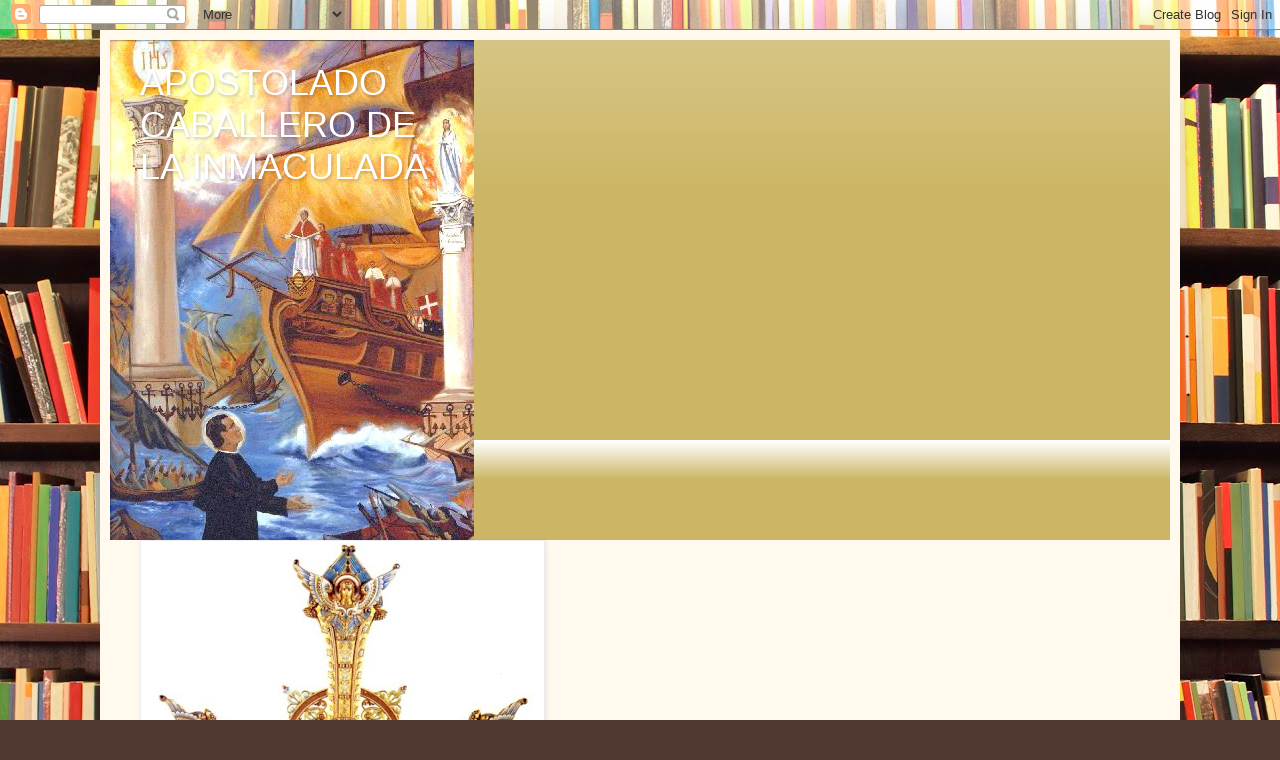

--- FILE ---
content_type: text/html; charset=UTF-8
request_url: https://caballerodelainmaculada.blogspot.com/2018/03/
body_size: 106683
content:
<!DOCTYPE html>
<html class='v2' dir='ltr' lang='es'>
<head>
<link href='https://www.blogger.com/static/v1/widgets/4128112664-css_bundle_v2.css' rel='stylesheet' type='text/css'/>
<meta content='width=1100' name='viewport'/>
<meta content='text/html; charset=UTF-8' http-equiv='Content-Type'/>
<meta content='blogger' name='generator'/>
<link href='https://caballerodelainmaculada.blogspot.com/favicon.ico' rel='icon' type='image/x-icon'/>
<link href='http://caballerodelainmaculada.blogspot.com/2018/03/' rel='canonical'/>
<link rel="alternate" type="application/atom+xml" title="APOSTOLADO CABALLERO DE LA INMACULADA - Atom" href="https://caballerodelainmaculada.blogspot.com/feeds/posts/default" />
<link rel="alternate" type="application/rss+xml" title="APOSTOLADO CABALLERO DE LA INMACULADA - RSS" href="https://caballerodelainmaculada.blogspot.com/feeds/posts/default?alt=rss" />
<link rel="service.post" type="application/atom+xml" title="APOSTOLADO CABALLERO DE LA INMACULADA - Atom" href="https://draft.blogger.com/feeds/1146875207433183299/posts/default" />
<!--Can't find substitution for tag [blog.ieCssRetrofitLinks]-->
<meta content='http://caballerodelainmaculada.blogspot.com/2018/03/' property='og:url'/>
<meta content='APOSTOLADO CABALLERO DE LA INMACULADA' property='og:title'/>
<meta content='' property='og:description'/>
<title>APOSTOLADO CABALLERO DE LA INMACULADA: marzo 2018</title>
<style id='page-skin-1' type='text/css'><!--
/*
-----------------------------------------------
Blogger Template Style
Name:     Simple
Designer: Blogger
URL:      www.blogger.com
----------------------------------------------- */
/* Content
----------------------------------------------- */
body {
font: normal normal 14px Georgia, Utopia, 'Palatino Linotype', Palatino, serif;
color: #222222;
background: #513831 url(//themes.googleusercontent.com/image?id=1KH22PlFqsiVYxboQNAoJjYmRbw5M4REHmdJbHT5M2x9zVMGrCqwSjZvaQW_A10KPc6Il) repeat scroll top center /* Credit: luoman (https://www.istockphoto.com/googleimages.php?id=11394138&amp;platform=blogger) */;
padding: 0 40px 40px 40px;
}
html body .region-inner {
min-width: 0;
max-width: 100%;
width: auto;
}
h2 {
font-size: 22px;
}
a:link {
text-decoration:none;
color: #993300;
}
a:visited {
text-decoration:none;
color: #888888;
}
a:hover {
text-decoration:underline;
color: #ff1900;
}
.body-fauxcolumn-outer .fauxcolumn-inner {
background: transparent none repeat scroll top left;
_background-image: none;
}
.body-fauxcolumn-outer .cap-top {
position: absolute;
z-index: 1;
height: 400px;
width: 100%;
}
.body-fauxcolumn-outer .cap-top .cap-left {
width: 100%;
background: transparent none repeat-x scroll top left;
_background-image: none;
}
.content-outer {
-moz-box-shadow: 0 0 40px rgba(0, 0, 0, .15);
-webkit-box-shadow: 0 0 5px rgba(0, 0, 0, .15);
-goog-ms-box-shadow: 0 0 10px #333333;
box-shadow: 0 0 40px rgba(0, 0, 0, .15);
margin-bottom: 1px;
}
.content-inner {
padding: 10px 10px;
}
.content-inner {
background-color: #fff9ee;
}
/* Header
----------------------------------------------- */
.header-outer {
background: #ccb666 url(//www.blogblog.com/1kt/simple/gradients_light.png) repeat-x scroll 0 -400px;
_background-image: none;
}
.Header h1 {
font: normal normal 36px Arial, Tahoma, Helvetica, FreeSans, sans-serif;
color: #ffffff;
text-shadow: 1px 2px 3px rgba(0, 0, 0, .2);
}
.Header h1 a {
color: #ffffff;
}
.Header .description {
font-size: 140%;
color: #ffffff;
}
.header-inner .Header .titlewrapper {
padding: 22px 30px;
}
.header-inner .Header .descriptionwrapper {
padding: 0 30px;
}
/* Tabs
----------------------------------------------- */
.tabs-inner .section:first-child {
border-top: 0 solid #eee5dd;
}
.tabs-inner .section:first-child ul {
margin-top: -0;
border-top: 0 solid #eee5dd;
border-left: 0 solid #eee5dd;
border-right: 0 solid #eee5dd;
}
.tabs-inner .widget ul {
background: #fff9ee none repeat-x scroll 0 -800px;
_background-image: none;
border-bottom: 1px solid #eee5dd;
margin-top: 0;
margin-left: -30px;
margin-right: -30px;
}
.tabs-inner .widget li a {
display: inline-block;
padding: .6em 1em;
font: normal normal 16px Georgia, Utopia, 'Palatino Linotype', Palatino, serif;
color: #998877;
border-left: 1px solid #fff9ee;
border-right: 1px solid #eee5dd;
}
.tabs-inner .widget li:first-child a {
border-left: none;
}
.tabs-inner .widget li.selected a, .tabs-inner .widget li a:hover {
color: #000000;
background-color: #fff9ee;
text-decoration: none;
}
/* Columns
----------------------------------------------- */
.main-outer {
border-top: 0 solid #eee5dd;
}
.fauxcolumn-left-outer .fauxcolumn-inner {
border-right: 1px solid #eee5dd;
}
.fauxcolumn-right-outer .fauxcolumn-inner {
border-left: 1px solid #eee5dd;
}
/* Headings
----------------------------------------------- */
div.widget > h2,
div.widget h2.title {
margin: 0 0 1em 0;
font: normal bold 12px Georgia, Utopia, 'Palatino Linotype', Palatino, serif;
color: #000000;
}
/* Widgets
----------------------------------------------- */
.widget .zippy {
color: #999999;
text-shadow: 2px 2px 1px rgba(0, 0, 0, .1);
}
.widget .popular-posts ul {
list-style: none;
}
/* Posts
----------------------------------------------- */
h2.date-header {
font: normal bold 11px Arial, Tahoma, Helvetica, FreeSans, sans-serif;
}
.date-header span {
background-color: transparent;
color: #222222;
padding: inherit;
letter-spacing: inherit;
margin: inherit;
}
.main-inner {
padding-top: 30px;
padding-bottom: 30px;
}
.main-inner .column-center-inner {
padding: 0 15px;
}
.main-inner .column-center-inner .section {
margin: 0 15px;
}
.post {
margin: 0 0 25px 0;
}
h3.post-title, .comments h4 {
font: normal normal 24px Georgia, Utopia, 'Palatino Linotype', Palatino, serif;
margin: .75em 0 0;
}
.post-body {
font-size: 110%;
line-height: 1.4;
position: relative;
}
.post-body img, .post-body .tr-caption-container, .Profile img, .Image img,
.BlogList .item-thumbnail img {
padding: 2px;
background: #ffffff;
border: 1px solid #eeeeee;
-moz-box-shadow: 1px 1px 5px rgba(0, 0, 0, .1);
-webkit-box-shadow: 1px 1px 5px rgba(0, 0, 0, .1);
box-shadow: 1px 1px 5px rgba(0, 0, 0, .1);
}
.post-body img, .post-body .tr-caption-container {
padding: 5px;
}
.post-body .tr-caption-container {
color: #222222;
}
.post-body .tr-caption-container img {
padding: 0;
background: transparent;
border: none;
-moz-box-shadow: 0 0 0 rgba(0, 0, 0, .1);
-webkit-box-shadow: 0 0 0 rgba(0, 0, 0, .1);
box-shadow: 0 0 0 rgba(0, 0, 0, .1);
}
.post-header {
margin: 0 0 1.5em;
line-height: 1.6;
font-size: 90%;
}
.post-footer {
margin: 20px -2px 0;
padding: 5px 10px;
color: #666555;
background-color: #eee9dd;
border-bottom: 1px solid #eeeeee;
line-height: 1.6;
font-size: 90%;
}
#comments .comment-author {
padding-top: 1.5em;
border-top: 1px solid #eee5dd;
background-position: 0 1.5em;
}
#comments .comment-author:first-child {
padding-top: 0;
border-top: none;
}
.avatar-image-container {
margin: .2em 0 0;
}
#comments .avatar-image-container img {
border: 1px solid #eeeeee;
}
/* Comments
----------------------------------------------- */
.comments .comments-content .icon.blog-author {
background-repeat: no-repeat;
background-image: url([data-uri]);
}
.comments .comments-content .loadmore a {
border-top: 1px solid #999999;
border-bottom: 1px solid #999999;
}
.comments .comment-thread.inline-thread {
background-color: #eee9dd;
}
.comments .continue {
border-top: 2px solid #999999;
}
/* Accents
---------------------------------------------- */
.section-columns td.columns-cell {
border-left: 1px solid #eee5dd;
}
.blog-pager {
background: transparent none no-repeat scroll top center;
}
.blog-pager-older-link, .home-link,
.blog-pager-newer-link {
background-color: #fff9ee;
padding: 5px;
}
.footer-outer {
border-top: 0 dashed #bbbbbb;
}
/* Mobile
----------------------------------------------- */
body.mobile  {
background-size: auto;
}
.mobile .body-fauxcolumn-outer {
background: transparent none repeat scroll top left;
}
.mobile .body-fauxcolumn-outer .cap-top {
background-size: 100% auto;
}
.mobile .content-outer {
-webkit-box-shadow: 0 0 3px rgba(0, 0, 0, .15);
box-shadow: 0 0 3px rgba(0, 0, 0, .15);
}
.mobile .tabs-inner .widget ul {
margin-left: 0;
margin-right: 0;
}
.mobile .post {
margin: 0;
}
.mobile .main-inner .column-center-inner .section {
margin: 0;
}
.mobile .date-header span {
padding: 0.1em 10px;
margin: 0 -10px;
}
.mobile h3.post-title {
margin: 0;
}
.mobile .blog-pager {
background: transparent none no-repeat scroll top center;
}
.mobile .footer-outer {
border-top: none;
}
.mobile .main-inner, .mobile .footer-inner {
background-color: #fff9ee;
}
.mobile-index-contents {
color: #222222;
}
.mobile-link-button {
background-color: #993300;
}
.mobile-link-button a:link, .mobile-link-button a:visited {
color: #ffffff;
}
.mobile .tabs-inner .section:first-child {
border-top: none;
}
.mobile .tabs-inner .PageList .widget-content {
background-color: #fff9ee;
color: #000000;
border-top: 1px solid #eee5dd;
border-bottom: 1px solid #eee5dd;
}
.mobile .tabs-inner .PageList .widget-content .pagelist-arrow {
border-left: 1px solid #eee5dd;
}

--></style>
<style id='template-skin-1' type='text/css'><!--
body {
min-width: 1080px;
}
.content-outer, .content-fauxcolumn-outer, .region-inner {
min-width: 1080px;
max-width: 1080px;
_width: 1080px;
}
.main-inner .columns {
padding-left: 0px;
padding-right: 360px;
}
.main-inner .fauxcolumn-center-outer {
left: 0px;
right: 360px;
/* IE6 does not respect left and right together */
_width: expression(this.parentNode.offsetWidth -
parseInt("0px") -
parseInt("360px") + 'px');
}
.main-inner .fauxcolumn-left-outer {
width: 0px;
}
.main-inner .fauxcolumn-right-outer {
width: 360px;
}
.main-inner .column-left-outer {
width: 0px;
right: 100%;
margin-left: -0px;
}
.main-inner .column-right-outer {
width: 360px;
margin-right: -360px;
}
#layout {
min-width: 0;
}
#layout .content-outer {
min-width: 0;
width: 800px;
}
#layout .region-inner {
min-width: 0;
width: auto;
}
body#layout div.add_widget {
padding: 8px;
}
body#layout div.add_widget a {
margin-left: 32px;
}
--></style>
<style>
    body {background-image:url(\/\/themes.googleusercontent.com\/image?id=1KH22PlFqsiVYxboQNAoJjYmRbw5M4REHmdJbHT5M2x9zVMGrCqwSjZvaQW_A10KPc6Il);}
    
@media (max-width: 200px) { body {background-image:url(\/\/themes.googleusercontent.com\/image?id=1KH22PlFqsiVYxboQNAoJjYmRbw5M4REHmdJbHT5M2x9zVMGrCqwSjZvaQW_A10KPc6Il&options=w200);}}
@media (max-width: 400px) and (min-width: 201px) { body {background-image:url(\/\/themes.googleusercontent.com\/image?id=1KH22PlFqsiVYxboQNAoJjYmRbw5M4REHmdJbHT5M2x9zVMGrCqwSjZvaQW_A10KPc6Il&options=w400);}}
@media (max-width: 800px) and (min-width: 401px) { body {background-image:url(\/\/themes.googleusercontent.com\/image?id=1KH22PlFqsiVYxboQNAoJjYmRbw5M4REHmdJbHT5M2x9zVMGrCqwSjZvaQW_A10KPc6Il&options=w800);}}
@media (max-width: 1200px) and (min-width: 801px) { body {background-image:url(\/\/themes.googleusercontent.com\/image?id=1KH22PlFqsiVYxboQNAoJjYmRbw5M4REHmdJbHT5M2x9zVMGrCqwSjZvaQW_A10KPc6Il&options=w1200);}}
/* Last tag covers anything over one higher than the previous max-size cap. */
@media (min-width: 1201px) { body {background-image:url(\/\/themes.googleusercontent.com\/image?id=1KH22PlFqsiVYxboQNAoJjYmRbw5M4REHmdJbHT5M2x9zVMGrCqwSjZvaQW_A10KPc6Il&options=w1600);}}
  </style>
<link href='https://draft.blogger.com/dyn-css/authorization.css?targetBlogID=1146875207433183299&amp;zx=1d5c7aa2-bdf6-4899-9394-4a99ff87204a' media='none' onload='if(media!=&#39;all&#39;)media=&#39;all&#39;' rel='stylesheet'/><noscript><link href='https://draft.blogger.com/dyn-css/authorization.css?targetBlogID=1146875207433183299&amp;zx=1d5c7aa2-bdf6-4899-9394-4a99ff87204a' rel='stylesheet'/></noscript>
<meta name='google-adsense-platform-account' content='ca-host-pub-1556223355139109'/>
<meta name='google-adsense-platform-domain' content='blogspot.com'/>

</head>
<body class='loading variant-literate'>
<div class='navbar section' id='navbar' name='Barra de navegación'><div class='widget Navbar' data-version='1' id='Navbar1'><script type="text/javascript">
    function setAttributeOnload(object, attribute, val) {
      if(window.addEventListener) {
        window.addEventListener('load',
          function(){ object[attribute] = val; }, false);
      } else {
        window.attachEvent('onload', function(){ object[attribute] = val; });
      }
    }
  </script>
<div id="navbar-iframe-container"></div>
<script type="text/javascript" src="https://apis.google.com/js/platform.js"></script>
<script type="text/javascript">
      gapi.load("gapi.iframes:gapi.iframes.style.bubble", function() {
        if (gapi.iframes && gapi.iframes.getContext) {
          gapi.iframes.getContext().openChild({
              url: 'https://draft.blogger.com/navbar/1146875207433183299?origin\x3dhttps://caballerodelainmaculada.blogspot.com',
              where: document.getElementById("navbar-iframe-container"),
              id: "navbar-iframe"
          });
        }
      });
    </script><script type="text/javascript">
(function() {
var script = document.createElement('script');
script.type = 'text/javascript';
script.src = '//pagead2.googlesyndication.com/pagead/js/google_top_exp.js';
var head = document.getElementsByTagName('head')[0];
if (head) {
head.appendChild(script);
}})();
</script>
</div></div>
<div class='body-fauxcolumns'>
<div class='fauxcolumn-outer body-fauxcolumn-outer'>
<div class='cap-top'>
<div class='cap-left'></div>
<div class='cap-right'></div>
</div>
<div class='fauxborder-left'>
<div class='fauxborder-right'></div>
<div class='fauxcolumn-inner'>
</div>
</div>
<div class='cap-bottom'>
<div class='cap-left'></div>
<div class='cap-right'></div>
</div>
</div>
</div>
<div class='content'>
<div class='content-fauxcolumns'>
<div class='fauxcolumn-outer content-fauxcolumn-outer'>
<div class='cap-top'>
<div class='cap-left'></div>
<div class='cap-right'></div>
</div>
<div class='fauxborder-left'>
<div class='fauxborder-right'></div>
<div class='fauxcolumn-inner'>
</div>
</div>
<div class='cap-bottom'>
<div class='cap-left'></div>
<div class='cap-right'></div>
</div>
</div>
</div>
<div class='content-outer'>
<div class='content-cap-top cap-top'>
<div class='cap-left'></div>
<div class='cap-right'></div>
</div>
<div class='fauxborder-left content-fauxborder-left'>
<div class='fauxborder-right content-fauxborder-right'></div>
<div class='content-inner'>
<header>
<div class='header-outer'>
<div class='header-cap-top cap-top'>
<div class='cap-left'></div>
<div class='cap-right'></div>
</div>
<div class='fauxborder-left header-fauxborder-left'>
<div class='fauxborder-right header-fauxborder-right'></div>
<div class='region-inner header-inner'>
<div class='header section' id='header' name='Cabecera'><div class='widget Header' data-version='1' id='Header1'>
<div id="header-inner" style="background-image: url(&quot;https://lh3.googleusercontent.com/blogger_img_proxy/AEn0k_sqP5bWSZFOR4APhv1LvJD_jzJlUTLy5vxs4_L3sTZmERoyusmEn_qbzNQ4PLSpS0JUjHBreTt04pj7ZRf1CNeXUUEuKjJU4dsYoG6qKyP9KNBxP37cmTEmVKM3vtGc8v9bWQTASE7SUns3J-L9=s0-d&quot;); background-position: left; width: 364px; min-height: 500px; _height: 500px; background-repeat: no-repeat; ">
<div class='titlewrapper' style='background: transparent'>
<h1 class='title' style='background: transparent; border-width: 0px'>
<a href='https://caballerodelainmaculada.blogspot.com/'>
APOSTOLADO CABALLERO DE LA INMACULADA
</a>
</h1>
</div>
<div class='descriptionwrapper'>
<p class='description'><span>
</span></p>
</div>
</div>
</div></div>
</div>
</div>
<div class='header-cap-bottom cap-bottom'>
<div class='cap-left'></div>
<div class='cap-right'></div>
</div>
</div>
</header>
<div class='tabs-outer'>
<div class='tabs-cap-top cap-top'>
<div class='cap-left'></div>
<div class='cap-right'></div>
</div>
<div class='fauxborder-left tabs-fauxborder-left'>
<div class='fauxborder-right tabs-fauxborder-right'></div>
<div class='region-inner tabs-inner'>
<div class='tabs section' id='crosscol' name='Multicolumnas'><div class='widget Image' data-version='1' id='Image22'>
<h2>Vexílla Regis</h2>
<div class='widget-content'>
<a href='http://caballerodelainmaculada.blogspot.com/search/label/Defensa%20a%20la%20Cruz'>
<img alt='Vexílla Regis' height='760' id='Image22_img' src='//1.bp.blogspot.com/_gZKgFHP8wvM/S9TIrZc5JUI/AAAAAAAAC_0/IlWzvHS_8Lk/S760/Cruz+de+Leon+XIII.jpg' width='399'/>
</a>
<br/>
<span class='caption'>MIENTRAS EL MUNDO GIRA, LA CRUZ PERMANECE</span>
</div>
<div class='clear'></div>
</div><div class='widget Image' data-version='1' id='Image39'>
<h2>LOS QUE APOYAN EL ABORTO PUDIERON NACER</h2>
<div class='widget-content'>
<img alt='LOS QUE APOYAN EL ABORTO PUDIERON NACER' height='267' id='Image39_img' src='https://blogger.googleusercontent.com/img/b/R29vZ2xl/AVvXsEj8X7BLuJOzBhZeKXDIH7xLz1qZEKfYAgU_WXF16f_XYhkTtevLBJj0benBVnNms0rdh8vPZoXHCqjN7TIpxCbmlX9M6MDSqgR9TLmthfF1JtL3uhOv_KChXqU_oqJbphPW0F7HQmZQklrs/s760/bebe_llorando1.jpg' width='400'/>
<br/>
<span class='caption'>NO AL ABORTO. ELLOS NO TIENEN LA CULPA DE QUE NO LUCHASTEIS CONTRA VUESTRA CONCUPISCENCIA</span>
</div>
<div class='clear'></div>
</div></div>
<div class='tabs section' id='crosscol-overflow' name='Cross-Column 2'><div class='widget Image' data-version='1' id='Image10'>
<h2>NO QUEREMOS QUE SE ACABE LA RELIGIÓN</h2>
<div class='widget-content'>
<img alt='NO QUEREMOS QUE SE ACABE LA RELIGIÓN' height='242' id='Image10_img' src='https://blogger.googleusercontent.com/img/b/R29vZ2xl/AVvXsEgJk6jubtcDhqAh5c-QstRP9GLXq44rWgIHvi7VL2bVGpXMjFYWBEBKKDzUHBMIyJ0-tq_apqtEDk7bH21vD2bQe1PdCjg9qOcMm35GkzS3eODs7rf9kFTX4_ALMEjghsdhO5zcqqdk6tSq/s483/pegatinacolorantigua.jpg' width='483'/>
<br/>
<span class='caption'>No hay forma de vivir sin Dios.</span>
</div>
<div class='clear'></div>
</div><div class='widget Image' data-version='1' id='Image40'>
<h2>ORGULLOSAMENTE HISPANOHABLANTES</h2>
<div class='widget-content'>
<img alt='ORGULLOSAMENTE HISPANOHABLANTES' height='220' id='Image40_img' src='https://blogger.googleusercontent.com/img/b/R29vZ2xl/AVvXsEgVOtzTMSTQ3X7tMCTiRz6e3uT8gA8J2ZRSz9_5IOJBXT3lAM1JRYHdRY0i2lXiTQgbe-3KuLah_vcJMIUF9SN6KnBsEDUZLyJzOwyy0pkIToUnnmUv86-0_7tKxXxfG8Yz_HSjcLd8OMlw/s760/AQUIHA~1.JPG' width='204'/>
<br/>
</div>
<div class='clear'></div>
</div><div class='widget Image' data-version='1' id='Image41'>
<div class='widget-content'>
<img alt='' height='451' id='Image41_img' src='https://blogger.googleusercontent.com/img/b/R29vZ2xl/AVvXsEhs8BfKXC5o1So1xTJMC5b4I_0bJS78lZe7ERu6tKB-5BItjIrFO2YoJh6dVVddjXX9sWsitxEJSu5jh-CYAHlRkK7J9Y74_6TB3YtciZIVUkgJjQWRaYPzs0MSfLoTK5vjJSRFZ3EnyCl_/s760/VolanteFamilia1.jpg' width='538'/>
<br/>
</div>
<div class='clear'></div>
</div></div>
</div>
</div>
<div class='tabs-cap-bottom cap-bottom'>
<div class='cap-left'></div>
<div class='cap-right'></div>
</div>
</div>
<div class='main-outer'>
<div class='main-cap-top cap-top'>
<div class='cap-left'></div>
<div class='cap-right'></div>
</div>
<div class='fauxborder-left main-fauxborder-left'>
<div class='fauxborder-right main-fauxborder-right'></div>
<div class='region-inner main-inner'>
<div class='columns fauxcolumns'>
<div class='fauxcolumn-outer fauxcolumn-center-outer'>
<div class='cap-top'>
<div class='cap-left'></div>
<div class='cap-right'></div>
</div>
<div class='fauxborder-left'>
<div class='fauxborder-right'></div>
<div class='fauxcolumn-inner'>
</div>
</div>
<div class='cap-bottom'>
<div class='cap-left'></div>
<div class='cap-right'></div>
</div>
</div>
<div class='fauxcolumn-outer fauxcolumn-left-outer'>
<div class='cap-top'>
<div class='cap-left'></div>
<div class='cap-right'></div>
</div>
<div class='fauxborder-left'>
<div class='fauxborder-right'></div>
<div class='fauxcolumn-inner'>
</div>
</div>
<div class='cap-bottom'>
<div class='cap-left'></div>
<div class='cap-right'></div>
</div>
</div>
<div class='fauxcolumn-outer fauxcolumn-right-outer'>
<div class='cap-top'>
<div class='cap-left'></div>
<div class='cap-right'></div>
</div>
<div class='fauxborder-left'>
<div class='fauxborder-right'></div>
<div class='fauxcolumn-inner'>
</div>
</div>
<div class='cap-bottom'>
<div class='cap-left'></div>
<div class='cap-right'></div>
</div>
</div>
<!-- corrects IE6 width calculation -->
<div class='columns-inner'>
<div class='column-center-outer'>
<div class='column-center-inner'>
<div class='main section' id='main' name='Principal'><div class='widget Blog' data-version='1' id='Blog1'>
<div class='blog-posts hfeed'>

          <div class="date-outer">
        
<h2 class='date-header'><span>sábado, 31 de marzo de 2018</span></h2>

          <div class="date-posts">
        
<div class='post-outer'>
<div class='post hentry uncustomized-post-template' itemprop='blogPost' itemscope='itemscope' itemtype='http://schema.org/BlogPosting'>
<meta content='https://blogger.googleusercontent.com/img/b/R29vZ2xl/AVvXsEiuhowJqSYMA9X0TpNw9X2a3yb3YQK2ynPdOoQK9L1dX_QICQWXGXusFZ9QGf8c5v0sRG5wnL70EMsnoPcq6YAags83tjMXgDUDrAdv-Jtj8w1hcrB0dVF7E-NzcX1nki1oZ73E2qzy17vY/s400/abejas-laboriosas.jpg' itemprop='image_url'/>
<meta content='1146875207433183299' itemprop='blogId'/>
<meta content='7471887133180633932' itemprop='postId'/>
<a name='7471887133180633932'></a>
<h3 class='post-title entry-title' itemprop='name'>
<a href='https://caballerodelainmaculada.blogspot.com/2018/03/el-ejemplo-de-las-abejas.html'>EL EJEMPLO DE LAS ABEJAS</a>
</h3>
<div class='post-header'>
<div class='post-header-line-1'></div>
</div>
<div class='post-body entry-content' id='post-body-7471887133180633932' itemprop='description articleBody'>
<div class="separator" style="clear: both; text-align: center;">
<a href="https://blogger.googleusercontent.com/img/b/R29vZ2xl/AVvXsEiuhowJqSYMA9X0TpNw9X2a3yb3YQK2ynPdOoQK9L1dX_QICQWXGXusFZ9QGf8c5v0sRG5wnL70EMsnoPcq6YAags83tjMXgDUDrAdv-Jtj8w1hcrB0dVF7E-NzcX1nki1oZ73E2qzy17vY/s1600/abejas-laboriosas.jpg" imageanchor="1" style="margin-left: 1em; margin-right: 1em;"><img border="0" data-original-height="564" data-original-width="1000" height="225" src="https://blogger.googleusercontent.com/img/b/R29vZ2xl/AVvXsEiuhowJqSYMA9X0TpNw9X2a3yb3YQK2ynPdOoQK9L1dX_QICQWXGXusFZ9QGf8c5v0sRG5wnL70EMsnoPcq6YAags83tjMXgDUDrAdv-Jtj8w1hcrB0dVF7E-NzcX1nki1oZ73E2qzy17vY/s400/abejas-laboriosas.jpg" width="400" /></a></div>
<div style="text-align: justify;">
<span style="text-align: justify;">&nbsp; &nbsp; </span></div>
<div style="text-align: justify;">
<span style="text-align: justify;">Vuestra presencia en tan gran 
número, vuestro deseo de encontraros reunidos delante de Nos, queridos 
hijos, Nos procura un verdadero consuelo, por lo que os expresamos de 
corazón Nuestra gratitud por vuestros homenajes y por vuestros dones, 
unos y otros particularmente gratos. Más allá del valor material o 
técnico, el trabajo que representan, ofrece por su naturaleza y por su 
significado, un interés psicológico, moral, social, incluso también 
religioso, de no poco valor. Las abejas, &#191;no han sido quizás 
unánimemente cantadas por la poesía tanto sacra como profana, de todos 
los tiempos?</span></div>
<div style="text-align: justify;">
&nbsp; </div>
<div style="text-align: justify;">
Estas abejas, movidas y dirigidas por el instinto, vestigio y testimonio
 visible de la sabiduría invisible del Creador, &#161;qué lecciones dan a los
 hombres, que son &#8211;o deberían ser- guiados por la razón, vivo reflejo 
del intelecto divino!</div>
<div style="text-align: justify;">
&nbsp;&nbsp; </div>
<div style="text-align: justify;">
Ejemplo de vida y de actividad social, en cada una de sus categorías 
tiene su oficio que realizar, y lo cumple exactamente &#8211;se estaría casi 
tentado de decir: conscientemente-, sin envidia, sin rivalidad, con 
orden, en el puesto asignado a cada una, con cuidado y amor. También el 
observador más inexperto en materia de apicultura admira la delicadeza y
 la perfección de este trabajo. Muy diferente de la mariposa que 
revolotea de flor en flor por pura distracción, de la avispa o del 
avispón, agresores brutales, que parecen no querer  otra cosa que el 
mal, sin beneficio para nadie: la abeja penetra hasta el fondo del 
cáliz, diligente, activa y tan delicada que, una vez recogido su 
precioso botín, deja dulcemente las flores, sin haber lesionado 
mínimamente siquiera el ligero tejido de su vestido, sin haber hecho 
perder a uno sólo de sus pétalos su inmaculada frescura.</div>
<div style="text-align: justify;">
&nbsp;&nbsp;</div>
<div style="text-align: justify;">
Después, cargada del néctar perfumado, del polen, de los propóleos, sin 
rodeos caprichosos, sin retrasos indolentes, rápida como una flecha, con
 un vuelo de una precisión impecable y segura, vuelve a entrar en la 
colmena, donde el trabajo animoso prosigue intenso, para la elaboración 
de las riquezas cuidadosamente recogidas y la producción de la cera y de
 la miel.&nbsp;&#171;Fervet opus, redoléntque thymo fragrántia mella&#187;&nbsp;[<i>bullen de actividad; la fragante miel exhala vivos aromas de tomillo</i>] (Virgilio, <i>Geórgicas</i>, 4, 169).</div>
<div style="text-align: justify;">
&nbsp;&nbsp;</div>
<div style="text-align: justify;">
&#161;Ah! Si los hombres quisieran y supieran escuchar la lección de las 
abejas; si cada uno supiese hacer con orden y con amor, en el puesto 
señalado por la Providencia, su deber cotidiano; si cada uno supiera 
gustar, amar, valorizar, en la colaboración íntima del hogar doméstico, 
los pequeños tesoros acumulados durante su jornada de trabajo fuera de 
casa; si los hombres supieran sacar provecho con delicadeza, con 
elegancia (hablando a la manera humana), con caridad (hablando 
cristianamente), en las relaciones con sus semejantes, de todo lo que 
éstos han conseguido en su espíritu de verdadero y hermoso, de todo lo 
bueno y honesto que ellos llevan en el fondo de sus corazones, sin 
ofenderlos, y discreta y honestamente, sin alterarse, sin celos y sin 
orgullo, las riquezas adquiridas en el contacto con sus hermanos y 
elaborarlas luego por su cuenta; si, en una palabra, aprendiesen a hacer
 mediante su inteligencia y su entendimiento lo que las abejas hacen 
instintivamente, &#161;cuánto mejor estaría el mundo!&nbsp;</div>
<div style="text-align: justify;">
&nbsp;&nbsp;</div>
<div style="text-align: justify;">
Trabajando como las abejas, con orden y con paz, los hombres aprenderán a
 gustar, a hacer gustar a los demás, el fruto de sus fatigas, la miel y 
la cera, la dulzura y la luz de esta vida mortal. En cambio, cuántas 
veces, por desgracia, estropean lo mejor y lo más hermoso con su 
aspereza, su violencia y malicia. &#161;Cuántas veces no saben buscar y 
hallar en todo sino la imperfección y el mal, desnaturalizando hasta las
 intenciones más rectas; convertir en amargura hasta el bien!</div>
<div style="text-align: justify;">
&nbsp;&nbsp; </div>
<div style="text-align: justify;">
Aprended, pues, a penetrar con respeto, con confianza y con caridad 
discreta, pero profundamente, en la inteligencia y en el corazón de 
vuestros semejantes, y entonces sabrán descubrir, como las abejas, en 
las almas más humildes, el perfume de nobles cualidades, de eminentes 
virtudes, ignoradas a veces hasta por los mismos que las poseen. Sabrán 
discernir en el fondo de las inteligencias más obtusas, de los espíritus
 más incultos, en el fondo mismo de los pensamientos de sus adversarios,
 alguna traza, por lo menos, de sano juicio, algún vislumbre de verdad y
 bondad.</div>
<div style="text-align: justify;">
&nbsp;&nbsp;&nbsp;
</div>
<div style="text-align: justify;">
En cuanto a vosotros, queridos hijos, que, inclinados sobre vuestras 
colmenas, realizáis con todo cuidado las más variadas y delicadas 
operaciones de la apicultura, dejad que vuestro espíritu se eleve a un 
místico vuelo, para gustar la suavidad de Dios, la dulzura de su palabra
 y de su ley (Ps. 18,2; 118,103), para contemplar la luz divina, de la 
que es símbolo la llama encendida del cirio, producto de la madre abeja,
 como canta en su maravillosa del Sábado Santo:&nbsp;&#171;Álitur enim liquántibus
 ceris, quas in substántiam pretiósæ hujus lámpadis apis mater edúxit&#187;&nbsp;[<i>Pues se alimenta de la cera derretida, que sacó la madre abeja para sustancia de esta preciosa llama</i>]<span style="background-color: #fff9ee; color: #222222; font-family: &quot;georgia&quot; , &quot;utopia&quot; , &quot;palatino linotype&quot; , &quot;palatino&quot; , serif; font-size: 15.4px;"></span>.</div>
<div style="text-align: justify;">
&nbsp; &nbsp; </div>
<div style="text-align: justify;">
</div>
<div style="text-align: right;">
PÍO XII,&nbsp;<a href="http://www.vatican.va/holy_father/pius_xii/speeches/1947/documents/hf_p-xii_spe_19471127_congresso-apicultura_it.html"><i>Discurso a los participantes en el Congreso nacional italiano de apicultura</i></a>, 27 de Noviembre de 1947 - Traducción de Javier Sánchez Martínez</div>
<div style='clear: both;'></div>
</div>
<div class='post-footer'>
<div class='post-footer-line post-footer-line-1'>
<span class='post-author vcard'>
Publicado por
<span class='fn' itemprop='author' itemscope='itemscope' itemtype='http://schema.org/Person'>
<meta content='https://draft.blogger.com/profile/16998230237387981621' itemprop='url'/>
<a class='g-profile' href='https://draft.blogger.com/profile/16998230237387981621' rel='author' title='author profile'>
<span itemprop='name'>Jorge de la Compasión</span>
</a>
</span>
</span>
<span class='post-timestamp'>
en
<meta content='http://caballerodelainmaculada.blogspot.com/2018/03/el-ejemplo-de-las-abejas.html' itemprop='url'/>
<a class='timestamp-link' href='https://caballerodelainmaculada.blogspot.com/2018/03/el-ejemplo-de-las-abejas.html' rel='bookmark' title='permanent link'><abbr class='published' itemprop='datePublished' title='2018-03-31T05:54:00-05:00'>5:54</abbr></a>
</span>
<span class='post-comment-link'>
<a class='comment-link' href='https://caballerodelainmaculada.blogspot.com/2018/03/el-ejemplo-de-las-abejas.html#comment-form' onclick=''>
No hay comentarios:
  </a>
</span>
<span class='post-icons'>
<span class='item-action'>
<a href='https://draft.blogger.com/email-post/1146875207433183299/7471887133180633932' title='Enviar entrada por correo electrónico'>
<img alt='' class='icon-action' height='13' src='https://resources.blogblog.com/img/icon18_email.gif' width='18'/>
</a>
</span>
<span class='item-control blog-admin pid-1843950193'>
<a href='https://draft.blogger.com/post-edit.g?blogID=1146875207433183299&postID=7471887133180633932&from=pencil' title='Editar entrada'>
<img alt='' class='icon-action' height='18' src='https://resources.blogblog.com/img/icon18_edit_allbkg.gif' width='18'/>
</a>
</span>
</span>
<div class='post-share-buttons goog-inline-block'>
</div>
</div>
<div class='post-footer-line post-footer-line-2'>
<span class='post-labels'>
Etiquetas:
<a href='https://caballerodelainmaculada.blogspot.com/search/label/P%C3%ADo%20XII' rel='tag'>Pío XII</a>,
<a href='https://caballerodelainmaculada.blogspot.com/search/label/Reflexiones' rel='tag'>Reflexiones</a>
</span>
</div>
<div class='post-footer-line post-footer-line-3'>
<span class='post-location'>
</span>
</div>
</div>
</div>
</div>

          </div></div>
        

          <div class="date-outer">
        
<h2 class='date-header'><span>viernes, 30 de marzo de 2018</span></h2>

          <div class="date-posts">
        
<div class='post-outer'>
<div class='post hentry uncustomized-post-template' itemprop='blogPost' itemscope='itemscope' itemtype='http://schema.org/BlogPosting'>
<meta content='https://blogger.googleusercontent.com/img/b/R29vZ2xl/AVvXsEhLMNlKzMZBVQK62honT41MReGjY8R-kkzy71BM0DLkBnJQG-M06b6iQrF4zO3z4Io1XmJAf-Gj3TmOVW6b4to4xTk-H1_a73y4S6AWYGluiKnqcZCHDLaxl3js_b0tXkU4wlNyrOAkRmwC/s1600/Beato+Amadeo+IX+de+Saboya.jpg' itemprop='image_url'/>
<meta content='1146875207433183299' itemprop='blogId'/>
<meta content='3754386872334475416' itemprop='postId'/>
<a name='3754386872334475416'></a>
<h3 class='post-title entry-title' itemprop='name'>
<a href='https://caballerodelainmaculada.blogspot.com/2018/03/beato-amadeo-ix-duque-de-saboya.html'>BEATO AMADEO IX, DUQUE DE SABOYA</a>
</h3>
<div class='post-header'>
<div class='post-header-line-1'></div>
</div>
<div class='post-body entry-content' id='post-body-3754386872334475416' itemprop='description articleBody'>
<div style="text-align: justify;">
<div style="text-align: center;">
&#8220;<i>Él
 fue probado por medio del oro, y hallado perfecto, por lo que reportará
 gloria eterna. Él podía pecar y no pecó, hacer mal y no le hizo: por 
eso sus bienes están asegurados en el Señor, y celebrará sus limosnas 
toda la congregación de los santos</i>&#8221;. (Eclesiástico 31, 10-11)</div>
&nbsp;&nbsp;&nbsp;&nbsp; </div>
<div style="text-align: center;">
<div class="separator" style="clear: both; text-align: center;">
<a href="https://blogger.googleusercontent.com/img/b/R29vZ2xl/AVvXsEhLMNlKzMZBVQK62honT41MReGjY8R-kkzy71BM0DLkBnJQG-M06b6iQrF4zO3z4Io1XmJAf-Gj3TmOVW6b4to4xTk-H1_a73y4S6AWYGluiKnqcZCHDLaxl3js_b0tXkU4wlNyrOAkRmwC/s1600/Beato+Amadeo+IX+de+Saboya.jpg" imageanchor="1" style="margin-left: 1em; margin-right: 1em;"><img border="0" data-original-height="1453" data-original-width="733" height="640" src="https://blogger.googleusercontent.com/img/b/R29vZ2xl/AVvXsEhLMNlKzMZBVQK62honT41MReGjY8R-kkzy71BM0DLkBnJQG-M06b6iQrF4zO3z4Io1XmJAf-Gj3TmOVW6b4to4xTk-H1_a73y4S6AWYGluiKnqcZCHDLaxl3js_b0tXkU4wlNyrOAkRmwC/s1600/Beato+Amadeo+IX+de+Saboya.jpg" width="321" /></a></div>
Beato Amadeo IX, tercer duque de Saboya</div>
<div style="text-align: justify;">
&nbsp;&nbsp;&nbsp;&nbsp; <br />
El
 Beato Amadeo de Saboya fue el noveno de este nombre y el tercer duque 
de aquel Estado; vivió treinta y siete años (1435-1472); reinó solamente
 siete (1465-1472); y fue inscrito en el catálogo de los bienaventurados
 dos siglos más tarde bajo el pontificado del Beato Inocencio XI. <br />
&nbsp;&nbsp;&nbsp; <br />
La
 Saboya fue siempre uno de los lugares más bellos de la región alpina; 
situada en el centro de Europa, en territorio francés, al occidente de 
la cadena de los Alpes, guarda dentro de sí las cumbres más elevadas 
desde el Monte Blanco hasta el monte Thabor. La magnificencia de sus 
costas, la grandiosidad de su paisaje, su infinita variedad, los 
contrastes de color y de vida, la melancólica belleza de las ruinas de 
castillos y monasterios, ofrecen un espectáculo estupendo, que arrebata 
la admiración. Sus habitantes son conocidos por la bondad de su carácter
 y por la sencillez de sus costumbres; defendidos del influjo y contacto
 con otras gentes por la aspereza de sus montañas, han sabido conservar 
sus primitivas tradiciones. El saboyano es fuerte y alegre; tiene pocas 
necesidades y sabe desde antiguo solucionárselas por sí mismo; es además
 religioso y amante de sus instituciones. Cada uno de los siete valles 
principales de las tierras saboyanas tiene su propia fisonomía en tipos y
 maneras, hablándose por este motivo de los &#8220;siete países saboyanos&#8221;, 
variedades de un mismo tipo social montañés. <br />
&nbsp;&nbsp;&nbsp;&nbsp; <br />
La casa 
de Saboya es una de las familias más antiguas e ilustres, que han 
reinado en Europa casi hasta nuestros días. Parece ser que su fundador 
fue Humberto I Blancamano, descendiente de la casa de Sajonia, que vivió
 en los años 985 al 1048; prestó buenos servicios al rey de Arlés 
Rodolfo III, y al emperador Conrado el &#8220;Sálico&#8221;, recibiendo en 
recompensa numerosas tierras y privilegios. A través de los siglos el 
Estado saboyano fue ensanchando sus límites geográficos; las guerras 
entre los señores feudales, las alianzas, las capitulaciones 
matrimoniales y las herencias de nobles, fueron abriendo camino al 
esplendor de la casa de Saboya. En el siglo XV, durante el largo 
gobierno de Amadeo VIII, los dominios saboyanos alcanzaron la máxima 
extensión, comprendiendo entre otros territorios la Saboya, el Piamonte y
 el País de Vaud. Aunque se había avanzado notablemente en el sentido de
 sustituir el antiguo régimen feudal por un Estado moderno, sin embargo,
 aún no había desaparecido la organización feudal, que se desarrolló más
 en la Saboya que en el Piamonte, con grandes y poderosas casas 
señoriales, afincadas en los cerrados valles alpinos con escasos centros
 urbanos. <br />
&nbsp;&nbsp;&nbsp;&nbsp; <br />
Amadeo VIII de Saboya, de sobrenombre &#8220;el 
Pacífico&#8221;, consiguió en 1416 del emperador Segismundo la transformación 
del condado en ducado, recibiendo la solemne investidura. Destacaron en 
este príncipe sus inquietudes espirituales y su amor por la vida 
ascética, llegando a crear en la corte un acentuado ambiente de 
religiosidad, dentro del cual discurrieron los primeros años de vida de 
su nieto el Beato Amadeo IX de Saboya. Amadeo VIII &#8220;el Pacífico&#8221;, 
después de haber llevado su casa a una altura jamás soñada en tiempos 
atrás, se dedicó a dejar el gobierno en manos de su hijo Luis II de 
Saboya y a retirarse a la vida eremítica con algunos de sus mejores 
amigos y fieles consejeros; fundó la Orden Militar de San Mauricio, a la
 que señaló como residencia un nuevo monasterio levantado por su mandato
 en Ripaglia, cerca de Tournon, y entró en el retiro con sus amigos el 
día 16 de octubre de 1434, vistiendo todos una túnica y capucha grises, 
llevando como distintivo un cinturón dorado y una cruz también dorada 
sobre el pecho. La decisión del duque de Saboya causó honda impresión en
 Europa, y llamó la atención de los Padres del concilio de Basilea, 
quienes, después de haber depuesto al Papa de Roma Eugenio IV, lo 
eligieron como sucesor de San Pedro. El duque aceptó la tiara y fue 
consagrado y coronado el 24 de julio de 1440 con el nombre de Félix V; 
nueve años más tarde, en bien de la paz de la Iglesia, el antipapa Félix
 renunció al papado en el concilio de Lausana de 1449; el nuevo 
pontífice Nicolás V lo preconizó cardenal obispo de Saboya y delegado 
apostólico en Saboya y parte de Suiza; murió en 1451 y sus huesos 
hallaron descanso en un magnífico monumento erigido en su nombre en la 
catedral de Turín. <br />
&nbsp;&nbsp;&nbsp; <br />
Su nieto, el Beato Amadeo IX de 
Saboya, nació en Tournon el 1 de febrero de 1435, habiendo sido el hijo 
primogénito de Luis II de Saboya y de Ana de Lusiñán, hija del rey de 
Chipre. La dulcedumbre del lago de Ginebra, al pie de cuyas colinas se 
alza el pequeño pueblo de Tournon, comunicó al joven Amadeo su encanto y
 su poesía, y las cimas nevadas del San Bernardo Y del Monte Blanco 
infundieron en su alma el amor por todo lo cándido y puro. Sus 
cristianos padres lo educaron en el santo temor de Dios, juntamente con 
sus otros diecisiete hermanos. Muy pronto se manifestaron en el príncipe
 los piadosos sentimientos y una natural inclinación hacia la virtud; de
 niño, cuando jugaba y paseaba por los jardines de su palacio, gustaba 
de hincarse de rodillas y elevar sus manos y sus ojos al cielo, 
dirigiendo a Dios fervorosas jaculatorias; de joven, se apartaba del 
fastuoso brillo de la corte, prefiriendo la conversación con los 
pastores y la meditación en la pasión de Jesucristo, arrasándosele los 
ojos de lágrimas al contemplar el crucifijo. Su semblante siempre 
risueño, sus maneras apacibles, su estilo a la vez humano y majestuoso, 
le hicieron muy pronto dueño de todos los corazones. El Beato Amadeo de 
Saboya tuvo desde los primeros años de su juventud aquélla dulzura, 
aquel encanto e irresistible simpatía que desprende la santidad 
verdadera; sin votos de religión, sin hábitos sacerdotales, en medio del
 bullicio de una corte europea del medioevo, supo llevar a la práctica 
aquel mandamiento de Jesucristo: &#8220;<i>Sed perfectos como vuestro Padre celestial es perfecto</i>&#8221;;
 porque la santidad puede y debe hacerse en todos los lugares y tiempos,
 y en todos los modos de vida, acomodando nuestra voluntad a la voluntad
 de Dios y guardando sus santos preceptos. <br />
&nbsp;&nbsp;&nbsp;&nbsp; <br />
Después 
del tratado de Cleppié (1453), a los diecisiete años de edad, Amadeo IX 
de Saboya contrajo matrimonio con Violante de Valois, también conocida 
con el nombre de Yolanda de Saboya, hija del rey de Francia Carlos VII y
 hermana del más tarde también rey de Francia Luis XI, de la cual estaba
 prometido desde la cuna (1436). Fue Violante una mujer afectuosa, fiel y
 amante de su casa y familia; ambos esposos estuvieron desde un 
principio muy unidos, no sólo en la comunidad de vida, sino 
principalmente en la rectitud de conciencia y en idénticos sentimientos.
 La castidad matrimonial fue fecunda, habiendo nacido del amor conyugal 
nueve hijos, a los que sus padres supieron legar, además de los bienes 
de fortuna, su religión y virtud; una de sus hijas subió a los altares 
con el nombre de Beata Luisa de Saboya, la cual, muerto su marido, se 
encerró en un convento de clarisas, siendo autorizado su culto por el 
Papa Gregorio XVI. <br />
&nbsp;&nbsp;&nbsp;&nbsp;&nbsp;&nbsp; <br />
En el año 1465 el Beato Amadeo 
IX de Saboya sucedió a su padre en el trono, y con este motivo las 
virtudes que adornaron al príncipe alcanzaron mayor brillo con la 
diadema. Desde un primer momento, sabedor de que toda autoridad y poder 
viene de Dios, se esforzó en imponer en la corte sus piadosas 
tendencias, volviendo la vida cortesana a lograr el mismo o mayor nivel 
de religiosidad que tuvo en los tiempos de su abuelo Amadeo VIII &#8220;el 
Pacífico&#8221;. El ejemplo de los príncipes es siempre poderoso y eficaz en 
la mejoría de las costumbres; el modo de vida del Beato Amadeo de Saboya
 impuso en todos sus vasallos un sello tan fuerte de honradez, que por 
mucho tiempo se vio el vicio desamparado en todos sus Estados. La falta 
de compostura en el templo, el hablar con menosprecio de la religión, 
las conversaciones licenciosas en la corte, eran motivo suficiente para 
incurrir en la desgracia del príncipe, quien siempre se mostró resoluto e
 intransigente cuando estuvieron por medio los intereses de Dios. Fue 
norma constante en su vida de gobierno el anteponer el servicio de Dios a
 todas las restantes cosas. No hubo a la sazón corte más brillante ni 
mejor arreglada en toda Europa; reinando la paz y la justicia con todos 
sus derechos, y extendiéndose la vigilancia del príncipe a todos sus 
Estados con segura política interior. <br />
&nbsp;&nbsp;&nbsp;&nbsp;&nbsp;&nbsp;&nbsp;&nbsp;&nbsp;&nbsp;&nbsp; <br />
Argumento
 singular de santidad en el Beato Amadeo de Saboya fue su amor a los 
pobres; teniendo delante de los ojos aquellas palabras de Jesucristo: &#8220;<i>Lo que hiciereis con los necesitados, conmigo lo hacéis</i>&#8221;, solía repetir, para justificar sus afanes en favor de los desvalidos: &#8220;<i>Me
 conduelo tanto de los pobres, que al verlos no puedo contenerlas 
lágrimas. Si no amase a los pobres, me parecería que no amaba a Dios</i>&#8221;.
 Empleó mucha parte de sus riquezas en fundar hospitales y en dotar los 
ya existentes con mayores rentas, conservándose todavía en el Piamonte y
 en la Saboya numerosos vestigios de la magnificencia del caritativo 
príncipe. Con su propia mano atendía a los necesitados, gozando al 
distribuirles personalmente las limosnas, visitaba a los enfermos en sus
 humildes viviendas, socorriéndoles con tanto cariño y solicitud, que 
alguno de ellos llegó a decir, que sólo por haber sido asistido por el 
santo duque bendecía la hora en que Dios le había postrado en el lecho 
víctima de penosa enfermedad; llamábanle el padre de los necesitados, y a
 su palacio, el jardín de los pobres. <br />
&nbsp;&nbsp;&nbsp;&nbsp;&nbsp;&nbsp; <br />
La tradición 
nos ha conservado una simpática anécdota, que nos descubre hasta dónde 
llegó la caridad del corazón del Beato Amadeo de Saboya. En cierta 
ocasión, habiéndole preguntado un embajador de un príncipe extranjero si
 tenía jauría de perros y si le gustaba la caza como entretenimiento, el
 duque le contestó: &#8220;<i>Tengo otros entretenimientos, en los que me 
ocupo con mayor placer; deseo que vea el señor embajador con sus propios
 ojos el, objeto de mis distracciones</i>&#8221;. Seguidamente el príncipe 
abrió el balcón de la sala, descubriéndose un gran patio, en el cual 
iban y tornaban numerosos criados atendiendo y dando de comer a más de 
quinientos pobres. &#8220;<i>Ved ahí señor embajador, mis divertimientos, con los que intento conseguir el reino de los cielos</i>&#8221;. El embajador intentó diplomáticamente censurar la conducta del santo duque, y le dijo: &#8220;<i>Muchas gentes se echan a mendigar por pereza y holgazanería</i>&#8221;. A lo que respondió el caritativo príncipe: &#8220;<i>No
 permita el cielo que entre yo a investigar con demasiada curiosidad la 
condición de los pobres que acuden a mi puerta; porque si el Señor 
mirase de igual manera nuestras acciones, nos hallaría con mucha 
frecuencia faltos de rectitud</i>&#8221;. Replicó el embajador: &#8220;<i>Si todos los príncipes fuesen de semejante parecer, sus súbditos buscarían más la pobreza que la riqueza</i>&#8221;. A lo que contestó el Beato Amadeo de Saboya: &#8220;<i>&#161;Felices
 los Estados en los que el apego a las riquezas se viera por siempre 
desterrado! &#191;Qué produce el amor desordenado de los bienes materiales, 
sino orgullo, insolencia, injusticia y robos? Por el contrario, la 
pobreza tiene un cortejo formado por las más bellas virtudes</i>&#8221;. 
Añadió el embajador: &#8220;En verdad que vuestra ciencia, en relación con los
 restantes príncipes de este mundo, es totalmente distinta; porque en 
todas partes es mejor ser rico que pobre, pero en vuestros Estados los 
pobres son los preferidos&#8221;. Continuó el santo duque: &#8220;<i>Así lo he aprendido de Jesucristo. Mis soldados me defienden de los hombres; pero los pobres me defienden delante de Dios</i>&#8221;.
 Ningún otro príncipe rayó a tanta altura en el ejercicio de la caridad;
 un día sus ministros le advirtieron que el tesoro se hallaba exhausto a
 causa de tantas limosnas, y el santo no dudó un momento en entregarles 
el rico collar de la orden militar que llevaba sobre su pecho, para 
remediar las necesidades más urgentes de los pobres que acudían a su 
palacio. Fue siempre clemente y compasivo, sin que estas cualidades le 
desviaran en ningún caso de la justicia, que administraba con entera 
rectitud. <br />
&nbsp;&nbsp;&nbsp;&nbsp;&nbsp;&nbsp;&nbsp;&nbsp; <br />
Pero quiso Dios probar su virtud con 
diferentes y graves adversidades, purificando el alma de su siervo como 
oro en crisol, para que resplandeciera mayormente su santidad. Porque la
 virtud tanto más vale, cuanto mayor esfuerzo significa; por ello la 
santidad es patrimonio de almas heroicas, aunque ayudadas siempre de la 
gracia divina. Durante toda la vida se vio el Beato Amadeo de Saboya 
atormentado por frecuentes ataques de epilepsia; esta enfermedad, tan 
sensible como vergonzosa por los impropios movimientos que causan las 
contorsiones, le sirvió para ejercitarse en la paciencia cristiana, 
aceptando con alegría la voluntad del cielo. Solía repetir: &#8220;<i>Nada más
 útil para los grandes y poderosos, que las dolencias habituales, que 
les sirven de freno para reprimir la vivacidad de las pasiones y templan
 las dulzuras de esta vida con una amargura saludable</i>&#8221;. Por razón de
 esta dolencia, los enfermos atacados de epilepsia vienen acudiendo en 
sus súplicas al Beato Amadeo de Saboya, desde el momento de su muerte, 
como a especial abogado, encontrando eficaz ayuda y remedio para su mal.
 <br />
&nbsp;&nbsp;&nbsp;&nbsp;&nbsp;&nbsp;&nbsp;&nbsp; <br />
Otra fuente de numerosos sinsabores y grandes 
amarguras para el Beato Amadeo de Saboya fue la defensa de sus Estados, 
en tiempos en que la ambición de los príncipes multiplicaba las guerras.
 Rico de virtudes personales, pero pobre de salud, el santo duque 
hubiera abdicado si la duquesa Yolanda, mujer de gran energía, no se lo 
hubiera impedido, para asegurar la sucesión de sus hijos, ocupándose 
ésta directamente del gobierno de Estado por encomienda de su esposo. 
Conocedores de esta situación de aparente debilidad, algunos príncipes 
de los Estados colindantes intentaron incrementar sus dominios a costa 
de la casa de Saboya, e incluso algún familiar del santo duque pretendió
 destronarlo para ceñirse la corona ducal; unos y otros tropezaron con 
la entereza del Beato Amadeo de Saboya en la defensa de sus derechos, 
quien supo poner remedio pacífico a violentas situaciones con la 
magnanimidad de su corazón. Concedió inmediatamente la libertad al duque
 Galeazzo María Sforcia, tan pronto como supo que sus soldados lo habían
 arrestado, sorprendiéndolo al atravesar disfrazado las tierras de 
Saboya, cuando regresaba desde Francia a sus Estados; sin embargo, no 
pudo conseguir la amistad del duque, desde antiguo enemigo de la casa de
 Saboya. Años más tarde, cuando el marqués de Monferrato rechazó el 
derecho del Beato Amadeo IX de Saboya al homenaje, reclamado en 
conformidad con el tratado de 1412, dando con ello origen a la guerra en
 el Piamonte, el duque de Milán, Galeazzo María Sforcia, intervino a 
favor del marqués; la duquesa Yolanda se alió con Borgoña y Venecia, 
nombró capitán general de sus tropas a Felipe de Bressa, hermano del 
duque de Saboya, y logró ayuda de su hermano Luis XI de Francia; mas 
otra vez el bondadoso corazón del Beato Amadeo se interpuso a favor del 
duque de Milán, firmó con él nuevos tratados, le dio como esposa a su 
hermana menor Bona de Saboya, logrando una paz definitiva en 1468. 
Felipe de Bressa, de carácter levantisco e inquieto, apoyado por el 
duque de Borgoña, intentó apoderarse del Estado, asediando a Montmélian 
en 1471, donde se encontraba la corte; pero tan sólo pudo hacer 
prisionero a su hermano Amadeo, mientras Yolanda se refugiaba en 
Grenoble, salvando a sus hijos en Francia; la intervención de Luis XI de
 Francia y la presión diplomática de Milán y Suiza hicieron el acuerdo; 
Felipe de Bressa dejó que Amadeo retornase con su mujer, devolvió las 
fortalezas, y obtuvo para sí la lugartenencia por benigna concesión de 
su hermano ya enfermo de muerte. Yolanda de Saboya condujo ahora al 
príncipe al Piamonte, estableciéndose en la ciudad de Verceli, en otros 
tiempos de la corona de Saboya, pero a la sazón en poder del duque de 
Milán, amparándose en la protección del duque. <br />
&nbsp;&nbsp;&nbsp;&nbsp;&nbsp;&nbsp; <br />
Rodeado
 de tantas desventuras, el Beato Amadeo de Saboya fortalecía la entereza
 de su carácter y la bondad de su corazón con los consuelos de la 
religión; muchas veces fue a pie, acompañado de su esposa, a Chambery, 
para tributar culto al Santo Sudario, que se veneraba en aquella ciudad;
 fue muy devoto de la Santísima Virgen, a la que llamaba su Señora y a 
la que honraba con frecuentes devociones; hizo a Roma de incógnito una 
visita, encontrando en aquellos santos lugares paz para su alma e 
incremento de su piedad, dejando en la iglesia de San Pedro y en otras 
de la Ciudad Eterna ricos presentes. <br />
&nbsp;&nbsp;&nbsp;&nbsp;&nbsp;&nbsp;&nbsp;&nbsp;&nbsp;&nbsp;&nbsp; <br />
Consumido,
 en fin, a violencias de tantos rigores, conociendo cercano su 
acabamiento, llamó a su presencia a los principales señores de su corte,
 nombró regente de sus Estados a la duquesa, su mujer, fiel compañera, e
 hizo testamento político con estas palabras: &#8220;<i>Mucho os recomiendo a 
los pobres, derramad sobre ellos liberalmente vuestras limosnas, y el 
Señor derramará abundantemente sobre vosotros sus bendiciones; haced 
justicia a todos sin acepción de personas; aplicad todos vuestros 
esfuerzos para que florezca la religión y para que Dios sea servido</i>&#8221;.
 Este fue su testamento, y también el programa de su política durante 
los pocos años de su reinado. Murió en Verceli en el año 1472 en el día 
31 de marzo, fecha en que la Iglesia celebra su fiesta. La noticia de su
 muerte puso fin a las procesiones públicas rogativas, llevando el luto a
 todos los lugares de la Saboya y el Piamonte. Fue sepultado en la 
románica iglesia de San Eusebio de Verceli, debajo de las gradas del 
altar mayor, confirmando el cielo con numerosos milagros la fama de 
santidad que ya en vida gozaba Amadeo IX de Saboya. <br />
&nbsp;&nbsp;&nbsp;&nbsp;&nbsp;&nbsp;&nbsp; <br />
Su
 compaisano San Francisco de Sales un siglo más tarde, haciendo viaje a 
Roma, quiso pasar por Verceli, para rezar delante de las reliquias del 
siervo de Dios Amadeo, encontrando alegría para su alma en la iglesia de
 San Eusebio; y testigo del vivo culto popular, alimentado con los 
muchos prodigios acaecidos junto a su sepulcro, rogó al papa Paulo V que
 fuese canónicamente reconocido; pero fue otro siglo después cuando el 
papa Beato Inocencio XI concedió a Amadeo IX de Saboya los honores de la
 beatificación, y dio licencia para que se rezase oficio y se dijese <a href="https://books.google.com.co/books?id=pEIIDs49gD4C&amp;pg=RA1-PA147&amp;lpg=RA1-PA147&amp;dq=missale+aniciense&amp;source=bl&amp;ots=OLY7b_gS7N&amp;sig=ySi_bOBbXijM5yvn8sOaU7JRKWA&amp;hl=es&amp;sa=X&amp;ved=0ahUKEwiKwf-x57_YAhVC2WMKHan1DBE4ChDoAQg5MAM#v=onepage&amp;q=Amedei%20ducis&amp;f=false">misa en su honra</a>
 dentro de los dominios del duque de Saboya y dentro de Roma en la 
iglesia de la nación. En el largo espacio de cinco siglos no se ha 
entibiado la devoción de los pueblos hacia el santo duque, existiendo en
 la actualidad en casi todos los lugares del antiguo ducado de Saboya 
numerosos testimonios del culto popular. <br />
&nbsp;&nbsp;&nbsp;&nbsp;&nbsp;&nbsp;&nbsp;&nbsp; <br />
Uno de 
sus sucesores, Carlos Manuel I (1580-1630), durante su reinado mandó 
acuñar algunas monedas de plata con la efigie del Beato Amadeo, rodeada 
de la siguiente inscripción: &#8220;Bendice a tu descendencia&#8221;; el pueblo 
llamó a las monedas mayores de nueve florines &#8220;Beatos Amadeos&#8221;, y a las 
monedas más pequeñas de tres florines simplemente &#8220;beatas&#8221;, nombre que 
sirvió durante mucho tiempo para designar en general a todas las monedas
 de plata de pequeño tamaño en los países de Europa.</div>
<div style="text-align: justify;">
&nbsp; &nbsp;</div>
<div style="text-align: right;">
DOROTEO FERNÁNDEZ RUIZ. <i>Año Cristiano</i>, Tomo I. Biblioteca de Autores Cristianos, Madrid, 1966.<br />
<div style="text-align: justify;">
&nbsp;&nbsp;</div>
<div style="text-align: justify;">
<span style="color: #3d85c6;"><b>ORACIÓN</b></span></div>
<div style="text-align: justify;">
Oh
 Dios, que trasladaste a tu confesor el bienaventurado Amadeo del 
principado terreno a la gloria celestial, concédenos te suplicamos, que 
por sus méritos y su imitación nos desprendamos de los bienes 
temporales, para no perder los eternos. Por J. C. N. S. Amén. </div>
</div>
<div style='clear: both;'></div>
</div>
<div class='post-footer'>
<div class='post-footer-line post-footer-line-1'>
<span class='post-author vcard'>
Publicado por
<span class='fn' itemprop='author' itemscope='itemscope' itemtype='http://schema.org/Person'>
<meta content='https://draft.blogger.com/profile/15548598726433908714' itemprop='url'/>
<a class='g-profile' href='https://draft.blogger.com/profile/15548598726433908714' rel='author' title='author profile'>
<span itemprop='name'>Miles Christi resístens</span>
</a>
</span>
</span>
<span class='post-timestamp'>
en
<meta content='http://caballerodelainmaculada.blogspot.com/2018/03/beato-amadeo-ix-duque-de-saboya.html' itemprop='url'/>
<a class='timestamp-link' href='https://caballerodelainmaculada.blogspot.com/2018/03/beato-amadeo-ix-duque-de-saboya.html' rel='bookmark' title='permanent link'><abbr class='published' itemprop='datePublished' title='2018-03-30T03:47:00-05:00'>3:47</abbr></a>
</span>
<span class='post-comment-link'>
<a class='comment-link' href='https://caballerodelainmaculada.blogspot.com/2018/03/beato-amadeo-ix-duque-de-saboya.html#comment-form' onclick=''>
No hay comentarios:
  </a>
</span>
<span class='post-icons'>
<span class='item-action'>
<a href='https://draft.blogger.com/email-post/1146875207433183299/3754386872334475416' title='Enviar entrada por correo electrónico'>
<img alt='' class='icon-action' height='13' src='https://resources.blogblog.com/img/icon18_email.gif' width='18'/>
</a>
</span>
<span class='item-control blog-admin pid-898843676'>
<a href='https://draft.blogger.com/post-edit.g?blogID=1146875207433183299&postID=3754386872334475416&from=pencil' title='Editar entrada'>
<img alt='' class='icon-action' height='18' src='https://resources.blogblog.com/img/icon18_edit_allbkg.gif' width='18'/>
</a>
</span>
</span>
<div class='post-share-buttons goog-inline-block'>
</div>
</div>
<div class='post-footer-line post-footer-line-2'>
<span class='post-labels'>
Etiquetas:
<a href='https://caballerodelainmaculada.blogspot.com/search/label/Calendario%20lit%C3%BArgico' rel='tag'>Calendario litúrgico</a>,
<a href='https://caballerodelainmaculada.blogspot.com/search/label/Historia' rel='tag'>Historia</a>,
<a href='https://caballerodelainmaculada.blogspot.com/search/label/La%20Fe%20Cat%C3%B3lica%20Tradicional' rel='tag'>La Fe Católica Tradicional</a>,
<a href='https://caballerodelainmaculada.blogspot.com/search/label/Oraciones' rel='tag'>Oraciones</a>,
<a href='https://caballerodelainmaculada.blogspot.com/search/label/Reyes%20Cristianos' rel='tag'>Reyes Cristianos</a>,
<a href='https://caballerodelainmaculada.blogspot.com/search/label/Santos' rel='tag'>Santos</a>
</span>
</div>
<div class='post-footer-line post-footer-line-3'>
<span class='post-location'>
</span>
</div>
</div>
</div>
</div>

          </div></div>
        

          <div class="date-outer">
        
<h2 class='date-header'><span>jueves, 29 de marzo de 2018</span></h2>

          <div class="date-posts">
        
<div class='post-outer'>
<div class='post hentry uncustomized-post-template' itemprop='blogPost' itemscope='itemscope' itemtype='http://schema.org/BlogPosting'>
<meta content='https://blogger.googleusercontent.com/img/b/R29vZ2xl/AVvXsEhKfy_XrTisltdw6roQ862OFu9FitJ_GGyJkjR19NubUJYV3n-MS9p5Jx-jDFukaCgUgWoqcLAdz6DjmMXxAws_sdU1xFoAQiaZGMFRemSu7OMvt4HAnji22A6WZ_PI_a1CrCLHHxmYOUsK/s400/false-prophet-pope1.png' itemprop='image_url'/>
<meta content='1146875207433183299' itemprop='blogId'/>
<meta content='5573702993601523595' itemprop='postId'/>
<a name='5573702993601523595'></a>
<h3 class='post-title entry-title' itemprop='name'>
<a href='https://caballerodelainmaculada.blogspot.com/2018/03/bergoglio-insultando-la-beata-imelda.html'>BERGOGLIO INSULTANDO A LA BEATA IMELDA LAMBERTINI</a>
</h3>
<div class='post-header'>
<div class='post-header-line-1'></div>
</div>
<div class='post-body entry-content' id='post-body-5573702993601523595' itemprop='description articleBody'>
<div style="text-align: center;">
<div class="separator" style="clear: both; text-align: center;">
<a href="https://blogger.googleusercontent.com/img/b/R29vZ2xl/AVvXsEhKfy_XrTisltdw6roQ862OFu9FitJ_GGyJkjR19NubUJYV3n-MS9p5Jx-jDFukaCgUgWoqcLAdz6DjmMXxAws_sdU1xFoAQiaZGMFRemSu7OMvt4HAnji22A6WZ_PI_a1CrCLHHxmYOUsK/s1600/false-prophet-pope1.png" imageanchor="1" style="margin-left: 1em; margin-right: 1em;"><img border="0" data-original-height="385" data-original-width="700" height="220" src="https://blogger.googleusercontent.com/img/b/R29vZ2xl/AVvXsEhKfy_XrTisltdw6roQ862OFu9FitJ_GGyJkjR19NubUJYV3n-MS9p5Jx-jDFukaCgUgWoqcLAdz6DjmMXxAws_sdU1xFoAQiaZGMFRemSu7OMvt4HAnji22A6WZ_PI_a1CrCLHHxmYOUsK/s400/false-prophet-pope1.png" width="400" /></a></div>
&#8220;CAVE, BERGÓGLIUM LÓQUITUR EST!&#8221; (&#161;CUIDADO, BERGOGLIO ESTÁ HABLANDO!)</div>
<div style="text-align: justify;">
&nbsp;&nbsp;&nbsp;</div>
<div style="text-align: justify;">
Durante
 la Reunión presinodal con los jóvenes en el Pontificio Colegio 
Internacional&nbsp;&#8220;María Mater Ecclésiæ&#8221;, el pasado 19 de Marzo, <a href="https://w2.vatican.va/content/francesco/it/speeches/2018/march/documents/papa-francesco_20180319_visita-pcimme.html">Bergoglio se dirigió al auditorio</a>
 y al final respondió preguntas del auditorio. Ante la pregunta del 
seminarista greco-católico ucraniano Yulian Vendzilovych sobre cómo 
afrontar el sacerdocio en el mundo contemporáneo, le respondió diciendo:</div>
<div style="text-align: justify;">
<blockquote class="tr_bq">
&#171;[...]
 He aquí la relación entre el sacerdote y la comunidad: también la 
relación debe ser testimonial. Porque hay una enfermedad muy grande, que
 es el clericalismo, y nosotros debemos salir de esta enfermedad. 
Algunos de vosotros no sois católicos, otros no sois creyentes, pero lo 
digo con tanta humildad: es una de las enfermedades más feas de la 
Iglesia. El clericalismo. Cuando una comunidad busca a un sacerdote y no
 encuentra a un padre y a un hermano, sino a un doctor, a un profesor o a
 un príncipe&#8230; Y esta es una de las enfermedades que hacen tanto mal a la
 Iglesia. Yo estoy preocupado por esto, porque se confunde el rol 
paternal del sacerdote y se reduce a un papel de dirigente: el &#8220;jefe&#8221;. 
El &#8220;jefe&#8221; de la empresa, el dirigente&#8230; <span style="color: #cc0000;"><b>Y
 me preocupan también comportamientos no paternos, no fraternales del 
sacerdote que en la relación con la comunidad no lo hacen ser testigo de
 Cristo. Por ejemplo, el espiritualismo exagerado: cuando te encuentras a
 estos sacerdotes que piensan estar siempre en el cielo, que son 
incapaces de comprender, creo que con una actitud así &#8211;como digo yo&#8211; 
&#8220;con la cara de la beata Imelda&#8221;</b></span> <b><span style="color: #f1c232;">[Risas de Bergoglio y el 
auditorio]</span></b>, así no, no funciona&#8230; Cuando tú has cometido una de esas 
caídas que se cometen en la vida, &#191;cómo vas a contársela a él? &#161;Pero tú 
tienes miedo! No encuentras en él el testimonio de la misericordia de 
Cristo. O cuando tú ves a un sacerdote que es rígido, que va siempre 
adelante con rigidez, pero &#191;cómo la comunidad puede ir a él? Falta el 
testimonio. Y cuando ves un sacerdote mundano, es feo, es peor. Reza por
 ellos, para que el Señor los convierta&#187;.</blockquote>
</div>
<div style="text-align: justify;">
&nbsp;&nbsp;</div>
<div style="text-align: justify;">
Además
 de mostrarse irrespetuoso frente a la vocación sacerdotal (cosa que NI 
BERGOGLIO TIENE, ni en la Deuterovaticanidad existe) al tratarlos como 
poca cosa y hablando en contra del clericalismo que ÉL MISMO REPRESENTA,
 Bergoglio se burla del Santo Sacrificio de la Misa, que a tantos 
Católicos ha sostenido y sostiene en su camino hacia la eternidad, como 
el caso de la Beata Imelda Lambertini OP, quien, habiendo deseado 
fervientemente recibir a Jesús Sacramentado (a pesar que en el siglo XIV
 la Comunión no se recibía sino a los 14 años), la víspera de la 
Ascención del año 1333 vio en plena Misa que una Hostia salió del 
ciborio y se posó sobre nuestra religiosa, ante lo cual el Sacerdote le 
dio la Comunión, y ella murió al poco tiempo. La hermana Imelda fue 
beatificada en 1826, y ante su ejemplo, San Pío X la proclamó Patrona de
 los primeros comulgantes y dispuso mediante el decreto &#8220;Quam Singulári 
Christus amóre&#8221; del 8 de Agosto de 1910 que una vez los niños llegaren a
 la edad de razón (7 años aproximadamente) deben ser admitidos a la 
Sagrada Comunión.</div>
<div style="text-align: justify;">
&nbsp;&nbsp;</div>
<div style="text-align: center;">
<div class="separator" style="clear: both; text-align: center;">
<a href="https://blogger.googleusercontent.com/img/b/R29vZ2xl/AVvXsEjOe6mwxFzqyCizf3TYGB6E3LnD4PqfFJKqmp59XuqVC7teTG93LKyY_PEyTckeYC41o-Xal3cDyynxENT6fogimxKLtcjEI1P2cruei7nR1aIqD5fD6plT2P33AVnEMz3M06a7jcn9egcb/s1600/Beata+Imelda+Lambertini.jpg" imageanchor="1" style="margin-left: 1em; margin-right: 1em;"><img border="0" data-original-height="900" data-original-width="598" height="640" src="https://blogger.googleusercontent.com/img/b/R29vZ2xl/AVvXsEjOe6mwxFzqyCizf3TYGB6E3LnD4PqfFJKqmp59XuqVC7teTG93LKyY_PEyTckeYC41o-Xal3cDyynxENT6fogimxKLtcjEI1P2cruei7nR1aIqD5fD6plT2P33AVnEMz3M06a7jcn9egcb/s640/Beata+Imelda+Lambertini.jpg" width="424" /></a></div>
Beata Imelda Lambertini OP </div>
<div style="text-align: justify;">
&nbsp;&nbsp;</div>
<div style="text-align: justify;">
Nuevamente
 esta es una evidencia más de que Bergoglio, si no es el 
Anticristo, sí es uno de sus émulos y precursores, ya que al igual que 
él, abre la boca para blasfemar contra Dios, y su Tabernáculo, y los 
habitantes del Cielo 
(cf. Apoc. XIII, 6). Además, él está irremisiblemente atado al lenguaje 
altisonante y escandalizador, actitudes que no quedan bien a nadie, y 
menos a una persona de su edad. Pero bueno, ya no se puede hacer más: 
cuando él vea las estadísticas de su Anuario Pontificio, y cómo las 
cifras de fieles y de &#8220;vocaciones&#8221; van en picado, QUE NO SE QUEJE. Y 
menos cuando en el divino Tribunal le toque rendir cuentas de todas sus 
pocasvergüenzas.</div>
<div style="text-align: justify;">
&nbsp;&nbsp; &nbsp; </div>
<div style="text-align: justify;">
Hoy
 Jueves Santo, pidamos por intercesión de la Beata Imelda Lambertini que
 Dios nuestro Señor encienda en nosotros el santo anhelo de acercarnos 
con recta conciencia para recibirle (sea sacramental o espiritualmente) y
 merezcamos estar eternamente con Él en el Cielo:</div>
<div style="text-align: justify;">
<blockquote class="tr_bq">
Dómine
 Jesu Christe, qui beátam Vírginem Iméldam igníto caritátis amóre 
sauciátam, et immaculátaHóstia mirabíliter reféctam, in cœlum 
suscepísti: fac nos ejus intercessióne, eódem caritátis fervóre ad 
sacram mensam accédere; ut appetámus dissólvi, et esse tecum 
mereámur:&nbsp;Qui vivis et regnas cum Deo Patre, in unitáte Spíritus Sancti 
Deus, per ómnia sǽcula sæculórum. Amen. (<i>Oh Señor Jesucristo, que 
recibiste en el Cielo a la bienaventurada 
virgen Imelda, herida de ardiente caridad, tras alimentarla 
admirablemente con la inmaculada Hostia: haz que por su intercesión nos 
acerquemos a la sagrada Mesa con la misma caridad, para que deseemos 
morir y merezcamos estar contigo, que vives y reinas con Dios Padre en 
la unidad del Espíritu Santo, y eres Dios, por los siglos de 
los siglos. Amén</i>) [Misal de la Orden de Predicadores, Oración colecta en honor a la Beata Imelda Lambertini -13 de Mayo-]</blockquote>
</div>
<div style="text-align: justify;">
&nbsp;&nbsp;</div>
<div style="text-align: right;">
<b>JORGE RONDÓN SANTOS</b></div>
<div style="text-align: right;">
29 de Marzo de 2018.</div>
<div style="text-align: right;">
Jueves Santo.</div>
<div style='clear: both;'></div>
</div>
<div class='post-footer'>
<div class='post-footer-line post-footer-line-1'>
<span class='post-author vcard'>
Publicado por
<span class='fn' itemprop='author' itemscope='itemscope' itemtype='http://schema.org/Person'>
<meta content='https://draft.blogger.com/profile/15548598726433908714' itemprop='url'/>
<a class='g-profile' href='https://draft.blogger.com/profile/15548598726433908714' rel='author' title='author profile'>
<span itemprop='name'>Miles Christi resístens</span>
</a>
</span>
</span>
<span class='post-timestamp'>
en
<meta content='http://caballerodelainmaculada.blogspot.com/2018/03/bergoglio-insultando-la-beata-imelda.html' itemprop='url'/>
<a class='timestamp-link' href='https://caballerodelainmaculada.blogspot.com/2018/03/bergoglio-insultando-la-beata-imelda.html' rel='bookmark' title='permanent link'><abbr class='published' itemprop='datePublished' title='2018-03-29T18:34:00-05:00'>18:34</abbr></a>
</span>
<span class='post-comment-link'>
<a class='comment-link' href='https://caballerodelainmaculada.blogspot.com/2018/03/bergoglio-insultando-la-beata-imelda.html#comment-form' onclick=''>
No hay comentarios:
  </a>
</span>
<span class='post-icons'>
<span class='item-action'>
<a href='https://draft.blogger.com/email-post/1146875207433183299/5573702993601523595' title='Enviar entrada por correo electrónico'>
<img alt='' class='icon-action' height='13' src='https://resources.blogblog.com/img/icon18_email.gif' width='18'/>
</a>
</span>
<span class='item-control blog-admin pid-898843676'>
<a href='https://draft.blogger.com/post-edit.g?blogID=1146875207433183299&postID=5573702993601523595&from=pencil' title='Editar entrada'>
<img alt='' class='icon-action' height='18' src='https://resources.blogblog.com/img/icon18_edit_allbkg.gif' width='18'/>
</a>
</span>
</span>
<div class='post-share-buttons goog-inline-block'>
</div>
</div>
<div class='post-footer-line post-footer-line-2'>
<span class='post-labels'>
Etiquetas:
<a href='https://caballerodelainmaculada.blogspot.com/search/label/Actualidad' rel='tag'>Actualidad</a>,
<a href='https://caballerodelainmaculada.blogspot.com/search/label/Apostas%C3%ADa' rel='tag'>Apostasía</a>,
<a href='https://caballerodelainmaculada.blogspot.com/search/label/Beata%20Imelda%20Lambertini' rel='tag'>Beata Imelda Lambertini</a>,
<a href='https://caballerodelainmaculada.blogspot.com/search/label/Francisco%20I' rel='tag'>Francisco I</a>,
<a href='https://caballerodelainmaculada.blogspot.com/search/label/Opini%C3%B3n%20de%20Frater%20Jorge' rel='tag'>Opinión de Frater Jorge</a>,
<a href='https://caballerodelainmaculada.blogspot.com/search/label/Sacrilegios' rel='tag'>Sacrilegios</a>
</span>
</div>
<div class='post-footer-line post-footer-line-3'>
<span class='post-location'>
</span>
</div>
</div>
</div>
</div>
<div class='post-outer'>
<div class='post hentry uncustomized-post-template' itemprop='blogPost' itemscope='itemscope' itemtype='http://schema.org/BlogPosting'>
<meta content='https://blogger.googleusercontent.com/img/b/R29vZ2xl/AVvXsEiD9OuJiscgel5DXpRIq1RJn8QBmGIUDFcJ-FdRBXEV71LPSiNqPEA_z_bYJcH9pyk3c-7XRGocfMm60_xKARGpLBfOv5Fek4eVqyBpvoZYOflRQSQdJz7_-p4U107yrx9ZTTo0zxjpgU6q/s1600/Alter+Christus.jpg' itemprop='image_url'/>
<meta content='1146875207433183299' itemprop='blogId'/>
<meta content='8596345803483855907' itemprop='postId'/>
<a name='8596345803483855907'></a>
<h3 class='post-title entry-title' itemprop='name'>
<a href='https://caballerodelainmaculada.blogspot.com/2018/03/las-obras-de-nuestro-senor-en-el-santo.html'>LAS OBRAS DE NUESTRO SEÑOR EN EL SANTO SACRIFICIO DE LA MISA</a>
</h3>
<div class='post-header'>
<div class='post-header-line-1'></div>
</div>
<div class='post-body entry-content' id='post-body-8596345803483855907' itemprop='description articleBody'>
<div style="text-align: justify;">
<div class="separator" style="clear: both; text-align: center;">
<a href="https://blogger.googleusercontent.com/img/b/R29vZ2xl/AVvXsEiD9OuJiscgel5DXpRIq1RJn8QBmGIUDFcJ-FdRBXEV71LPSiNqPEA_z_bYJcH9pyk3c-7XRGocfMm60_xKARGpLBfOv5Fek4eVqyBpvoZYOflRQSQdJz7_-p4U107yrx9ZTTo0zxjpgU6q/s1600/Alter+Christus.jpg" imageanchor="1" style="margin-left: 1em; margin-right: 1em;"><img border="0" data-original-height="670" data-original-width="379" src="https://blogger.googleusercontent.com/img/b/R29vZ2xl/AVvXsEiD9OuJiscgel5DXpRIq1RJn8QBmGIUDFcJ-FdRBXEV71LPSiNqPEA_z_bYJcH9pyk3c-7XRGocfMm60_xKARGpLBfOv5Fek4eVqyBpvoZYOflRQSQdJz7_-p4U107yrx9ZTTo0zxjpgU6q/s1600/Alter+Christus.jpg" /></a></div>
&nbsp; &nbsp; <br />
Todo cristiano está obligado a creer que el Señor Jesús, el Jueves Santo, ordenó e instituyó el Santo Sacramento de la Misa, a los santos Apóstoles presentes, y Él les mandó que hicieran lo mismo con gran reverencia y perpetua memoria, según lo que dice San Lucas (Lucas 22, 19), y San Pablo a los corintios: &#8220;Haced esto en memoria mía&#8221;  (1ª Corintios 11, 24). Concretamente: tú deberías traer y recordar devotamente, al oir Misa, la entera vida bendita de Jesucristo. Por esta razón el sacerdote, cuando eleva el cáliz dice: &#8220;<i>Hæc quotiescúmque fecéritis, in mei memóriam faciétis</i>&#8221;.  Él no dice: &#8220;En memoria de mi Pasión&#8221;, si no &#8220;en mi memoria&#8221;, significando que la Misa comprende no solo la sacratísima muerte de Jesucristo, si no también, calladamente [tácite] su bienaventurada vida, comenzando desde su Encarnación hasta la santa Ascensión.<br />
&nbsp; &nbsp;&nbsp; <br />
Alguno puede decir: &#8220;Este mandamiento fue dado e impuesto solamente a los sacerdotes y no a los laicos&#8221;.  Replico que este mandamiento fue dado también a los laicos.  A los sacerdotes les fue ordenado que recuerden la santa vida de Jesucristo celebrando devotamente la Misa, a los laicos, sin embargo, mediante la escucha devota, con atento oído y contemplación.<br />
&nbsp; <br />
Y encuentro que el Hijo de Dios, desde su descendimiento del Cielo y asunción de la carne humana en el seno virginal de la Bienaventurada Virgen María, hasta el día en el cual Él ascendió a los Cielos, hizo treinta obras principales que son comprendidas y representadas en la Misa.  Y son las siguientes:<br />
&nbsp;&nbsp; <br />
1. La primera obra que nuestro Señor y Salvador Jesucristo hizo por nosotros en este mundo fue su sublime y admirable Encarnación, cuando descendió del Cielo y se estableció en el seno de la Virgen María, poniéndose nuestra vestidura, esto es, nuestra humanidad; porque la divinidad estaba oculta bajo la humanidad. Y esta maravillosa obra es simbolizada y representada en la Misa Solemne, cuando el sacerdote entra a la sacristía, significando la entrada del Hijo de Dios en el seno de la Virgen María, donde fue vestido con nuestra humanidad.<br />
&nbsp; <br />
Aquí el devoto cristiano debe contemplar tres cosas: primero, que como en la sacristía hay reliquias, joyas y otros ornamentos eclesiásticos, así en esta gloriosa sacristía, que es el seno virginal, había reliquias, específicamente el poder de Dios Padre operante, la sabiduría y la persona de Dios Hijo encarnándose y la gracia del Espíritu Santo informando.  Hubo joyas, concretamente de gracia y virtudes, porque en la Virgen María mora la plenitud de la gracia y las virtudes;  y ornamentos con los cuales nuestro sumo Sacerdote se dispuso a celebrar Misa, el Viernes Santo, en el altar de la Cruz verdadera, en el sagrado y santificado cuerpo de Jesucristo, formado y encarnado de la purísima y castísima sangre de la Virgen María.<br />
&nbsp; <br />
Segundo, cuando el sacerdote es revestido en la sacristía, ninguna persona laica lo ve; pero ellos creen que está vestido y esperan que saldrá en breve.  Porque debe advertirse que cuando [dum] nuestro sumo sacerdote Jesucristo se revistió en el seno virginal de la Virgen María, nadie del pueblo judío lo vió ni conoció; en esa misma forma en que su Encarnación fue oculta y mantenida en secreto, los creyentes sin embargo creyeron y esperaron que debería revestirse él mismo, esto es, que se ha encarnado y nacido de la Virgen, justo como ha sido profetizado por muchos profetas.<br />
&nbsp; &nbsp; <br />
Tercero, que el sacerdote en la sacristía se pone siete vestiduras, a saber: la sobrepelliz, si es un simple sacerdote &#8211;un roquete si es obispo, un escapulario si es monje&#8211;; amito, alba, cíngulo, manípulo, estola y casulla.  Así, nuestro sumo sacerdote se revistió en el seno de la Virgen María, que es llamada sacristía, con siete vestidos, esto es, los siete dones del Espíritu Santo, que son los vestidos que el santísimo cuerpo de Jesucristo fue vestido y revestido (cf. Isaías 11, 2-3).  Esta es la primera obra en el simbolismo de la Misa.<br />
&nbsp; <br />
2. La segunda obra que nuestro Salvador Jesús hizo fue cuando en la noche de su Natividad, el Hombre-Dios salió del vientre virginal y se reveló al universo mundo, y la noche, que había sido oscura, cual día es iluminada.  Y Él deseó nacer ante José y María, y ser puesto en medio de dos animales, el asno y el buey.  Y una multitud de Ángeles estuvo cantando: &#8220;Glória in excélsis Deo!&#8221; (Lucas 2, 14). Y los pastores le adoraron.<br />
&nbsp; <br />
Secretamente permaneciendo en la gloriosa sacristía, esto es, en la Virgen María, después de su nacimiento, abierta y públicamente se manifestó a Sí mismo.  Esto se manifiesta cuando el sacerdote sale de la sacristía. El Diácono representa a la Virgen María, el Subdiácono a San José, y dos acólitos al buey y el asno.  La luz que ellos llevan significa el resplandor que se mostró al nacer Jesucristo nuestro Salvador. Los sacerdotes que con velas y en alta voz cantan &#8220;Glória Patri&#8230;&#8221; cuando el sacerdote sale de la sacristía representan a la multitud angélica cantando: &#8220;Glória in excélsis Deo, etc.&#8221;.  Los címbalos suenan y se tañen las campanas, que representan el gran gozo de los pastores cuando celebraron al son de flautas [tibiárum] el nacimiento de nuestro Salvador y Sumo Sacerdote. Cuando el sacerdote sale de la sacristía, vestido con ornamentos brillantes, el sacerdote simboliza la pureza de Jesucristo, que puro y resplandeciente permaneció sin mancha de pecado.<br />
&nbsp; <br />
3. La tercera obra admirable que Jesucristo realizó fue cuando al octavo día de su natividad quiso ser circuncidado. Por causa del pecado original la circuncisión sucedió, y de ello no hubo manera en que Jesucristo fuera obligado porque Él no vino por aquella
generación corrompida de Adán, si no que vino sin mancha de pecado, pero la aceptó para enseñarnos un gran ejemplo de humildad, deseando aparecer como un pecador y en semejanza de pecado.<br />
&nbsp; <br />
Y esto es simbolizado por el sacerdote cuando haciendo una profunda inclinación confiesa que es un pecador, diciendo: &#8220;<i>Confíteor Deo omnipoténti</i>,...&#8221;. Aunque el sacerdote está sacramentalmente absuelto, con todo está obligado a declararse pecador, incluso si fuera más santo que San Juan el Bautista; para demostrar y significar que Jesucristo, que es el comienzo y plenitud de toda santidad y perfección, deseó parecer pecador, sujetándose a la ley de la circuncisión, para poder finalizarla y darle su cumplimiento; o significar el cuerpo místico de la Iglesia y toda la humanidad.<br />
&nbsp; <br />
4. La cuarta obra que Él hizo fue cuando los tres Reyes Magos, guiados por una estrella desde oriente, fueron conducidos al establo del buey y el asno, en medio de los cuales Le adoraron y confesaron ser Dios y Señor del universo, ofreciéndole oro, franquincienso y mirra (Mateo 2, 11).<br />
&nbsp;&nbsp; <br />
Esto es simbolizado cuando el sacerdote, después de la confesión, asciende al altar y lo besa, inclinando profundamente su cabeza diciendo:  &#8220;<i>Aufer a nobis, quǽsumus, Dómine, iniquitátes nostras: ut ad Sancta sanctórum puris mereámur méntibus introíre</i>&#8221;, y justo como los tres reyes le presentaron tres regalos, el sacerdote ofrece, inclinándose, el incienso de la oración devota, el oro de la adoración reverente, y la amarga mirra signándose con el signo de la Santa Cruz en memoria de la dolorosa y amarga Pasión de Jesucristo, como diciendo con
el profeta Jeremías en las Lamentaciones, según el tercer lamento (Trenos 3, 20-21): &#8220;Lo
recuerdo, lo recuerdo y se hunde mi alma en mí. Esto revelaré en mi corazón, por ello
esperaré&#8221;. <br />
&nbsp; <br />
5. La quinta obra que Jesucristo hizo en este mundo, fue cuando deseó presentarse en el templo.  Su Madre gloriosa Le llevó y presentó allí, y estuvieron presentes Simeón y la santa viuda Ana, alabando a Dios.<br />
&nbsp; <br />
Esto es simbolizado cuando el sacerdote llega al cuerno del altar, recibe el misal y lee la antífona de entrada [Introito] de la Misa.  El Diácono y el Subdiácono y su asistente simbolizan al glorioso Simeón y a la profetisa Ana. Los acólitos y demás, que no deberían acercarse al altar, simbolizan a la Virgen María y a San José, y los demás ancianos y padres, que estaban de pie a la distancia escuchando y prestando atención con devoción. Verdaderamente la Virgen María era enteramente digna de acercarse al altar, mas escogió no hacerlo, para darle un ejemplo a los laicos que, aunque sean tan santos y justificados, no deberían ascender al altar a menos que haya una urgente necesidad, de otra manera, no sin pecado [non sine damno]. Cuando el santo varón Simeón recibió al glorioso Hijo de Dios, cantó el <i>Nunc dimmítis</i>, que tiene cuatro versos (Lucas 2, 29-32), significando las cuatro acciones que el sacerdote hace: la lección del Introito, el <i>Kýrie eléison</i>, que es lo mismo que implorar la misericordia de Dios por sí y por los demás, el <i>Glória in excélsis</i>, y la Oración.<br />
&nbsp;&nbsp; <br />
6. La sexta obra que Nuestro Señor Jesucristo hizo en este mundo fue cuando huyó de la tierra prometida a la tierra de Egipto, escapando de la ira de Herodes. Y allí permaneció con su gloriosa Madre y San José por siete años exiliado y escondido.<br />
&nbsp; <br />
Y esto se representa en la Misa solemne cuando el Subdiácono con un acólito va a leer la Epístola, el sacerdote permanece en el altar con el otro y el Diácono, y entonces se apartan del altar y se sientan; y sentados, hacen siete cosas, que representan los siete años que Jesucristo pasó en Egipto: Primero, la epístola es leída, segundo, el Responsorio, tercero el Aleluya (una palabra hebrea que significa &#8220;Alabamos a Dios&#8221; y el verso, cuarto, una secuencia [prosa];  quinto: se prepara un servicio para sí mismo, el agua y el
vino [1]; sexta: bendice el incienso; séptima: da la bendición al Diácono. Estas siete cosas
las hace permaneciendo en el mismo sitio para demostrar que el Salvador permaneció
siete años en Egipto, y la última la realiza de pie, significando así que al séptimo año Jesucristo regresó a su tierra.<br />
&nbsp; <br />
7. La séptima obra que Él hizo en este mundo, fue cuando, habiendo retornado de Egipto hacia la tierra de Promisión, habiendo muerto el
rey Herodes, su Madre y José le condujeron al Templo de Jerusalén para sacrificar y allí
se perdió y después de tres días fue hallado entre los doctores de la ley; y era
preguntado de cualquier cuestión y como dice San Jerónimo en el prólogo de la Biblia:
&#8220;Enseña mucho más que prudentemente pregunta&#8221;.<br />
&nbsp;&nbsp; <br />
Y esto representa el Sacerdote, cuando levantándose de su sede, va al altar y con devota atención escucha el canto del Evangelio, y enseña mucho más, cuando medita
escucha, con lo que puede decirse que así Jesucristo en el Templo escuchaba a los
judíos y los interrogaba. Y así mismo san Lucas en su Evangelio (Lc. 2, 46) dice:
<i>escuchándoles atentamente y preguntándoles</i>. De la misma manera la contemplación
que hace el Sacerdote oyendo el Evangelio no es sino una interrogación, significando que en el templo Jesucristo escuchó a los judíos y Él, habiendo interrogado prudentemente, estuvo instruyéndoles en la fe del Mesías. Y así, acabado el Evangelio, el Sacerdote entona el Credo: &#8220;Credo in unum Deum...&#8221;, donde se contienen los principios de la fe. <br />
&nbsp;&nbsp; <br />
8. La octava obra que Jesucristo nuestro Salvador hizo en este mundo, fue que cuando Él fue encontrado por su Madre y San José en el templo, tanta fue su alegría que no fueron capaces de evitar las lágrimas y
bendecir al Señor. A continuación mirad qué hizo el glorioso Señor y cuánta fue su
abundantísima y gran humildad, que inmediatamente que vio a su madre bendita, dejó a los doctores y se
acercó a ella y a José y confortaba su sacratísima Madre, secándole las lágrimas, y vino con ellos a Nazaret donde, a fin de poder consolarles por la tristeza que tuvieron en su pérdida, no
obstante ser él mismo el Rey de Reyes y Señor de todo el mundo, sin embargo quería
ser súbdito de su Madre y José, según el evangélico pasaje que dice: &#8220;Estuvo sujeto a ellos&#8221; (Lucas 2, 51).<br />
&nbsp; <br />
Y este humilde servicio y consolaciones que hacía Jesús a su Madre lo simboliza el Sacerdote cuando, habiendo dicho el Credo, se vuelve al pueblo diciendo: Dóminus vobíscum, y entonces él dispone la hostia y el cáliz, y las otras cosas pertinentes al Santo Sacrificio, simbolizando la deferencia y servicio de Jescristo hacia la Virgen María y San José; como fue dicho por San Pablo y San Mateo: &#8220;el Hijo del hombre no vino para ser servido, sino a servir&#8221; (Mateo 20, 28).<br />
&nbsp;&nbsp; <br />
9. La novena obra que Él hizo en este mundo fue cuando a los treinta años, dejó Nazaret donde había servido a su Madre y a San José, y en muchas maneras: porque junto con los otros chicos él acostumbraba ir a la fuente, que estaba a largo camino de Nazaret justo como el monasterio de la Zaidía está respecto de la ciudad de Valencia. De este servicio el Maestro de Historia de la Iglesia (Pedro Coméstor, 1178) hace explícita mención. También pudo ayudar a San José en su trabajo de carpintero, tal como San Mateo lo dice en el capítulo 13, 55 y San Marcos en el capítulo 6, 3, y según la Glosa que hiciera Nicolás de Lira en estos Evangelios, puesto que él en
su ancianidad no podía manejar la sierra y por lo tanto le ayudaba a manejarla.  Por esta razón decían los judíos: <i>&#191;No es este el hijo del carpintero?</i> Porque nuestro Señor Jesucristo ayudaba a José
para que pudieran vivir, por eso creían los judíos que era su hijo. &#161;Qué estúpidos! Y luego que hubo cumplido los treinta años, les dejó y se fue al río Jordán, y recibió el bautismo, el cual de hecho no era necesario para Él, pero lo aceptó para que por el contacto con su sagrado Cuerpo pudiera ser comunicado al agua el poder regenerativo para salvar a quienes creyeran en Él y Le obedecieran.<br />
&nbsp;&nbsp; <br />
Y esto lo representa el Sacerdote cuando se lava los dedos, no por necesidad, puesto que está puro en su conciencia por la confesión sacramental y también lavó sus manos antes de la Misa, pues
sin esas cosas diría la Misa para la condenación de su alma. Por tanto, buena gente, el
Sacerdote lava sus manos no porque necesite la limpieza, sino para representar al
Salvador y a nuestro Señor Jesucristo, que tiene la plenitud de toda santidad y que no
necesitaba el bautismo, pero por humildad y por nuestra utilidad Él mismo quiso
bautizarse y darnos la virtud del agua para lavarnos. Y por eso el Sacerdote, no
obstante que está confesado sacramentalmente, aunque sea santo y sin ninguna mancha
de pecado, debe lavarse las manos. Por eso dice el Sacerdote: <i>Lavábo inter innocéntes manus meas: et circúmdabo altáre tuum, Dómine</i>... (Salmo 25, 6-12)
súplica de un justo perseguido. Porque quiero decir: &#8220;consistía en que yo sea puro y
limpio de toda mancha de pecado, por lo cual sea contado entre los inocentes; y en que
Señor, para representar aquel baño de nuestro bautismo, vos que sois plenitud de
santidad, sin embargo quisisteis ser lavado y por eso yo me lavaré ahora&#8221;<br />
&nbsp;&nbsp;&nbsp; <br />
10. La décima obra que nuestro Salvador hizo en este mundo fue, según San Lucas, San Marcos y San Mateo, que luego del bautismo se fue al desierto y ayunó cuarenta días y cuarenta noches, sin comer ni beber, sino que estuvo siempre en
oración, no para Sí mismo (que no la necesitaba), sino por nosotros los pecadores. <br />
&nbsp; <br />
Y esto es simbolizado cuando el Sacerdote en medio del altar se inclina profundamente y dice: &#8220;<i>In spíritu humilitátis et in ánimo contríto</i>&#8221;, orando para que en el Santo Sacrificio podamos ofrecer una hostia agradable al Señor nuestro Dios. Esta oración conmemora las
humillaciones y postraciones que hacía nuestro Salvador en el desierto cuando oraba. El Sacerdote, sin embargo, se vuelve al pueblo diciendo &#8220;<i>Oráte, fratres: ut meum ac vestrum sacrifícium acceptábile fiat apud Deum Patrem omnipoténtem</i>&#8221;, para mostrar que Jesucristo oraba por
nosotros. Y los ministros asistentes deben decir: &#8220;<i>Et cum spíritum tuum</i>&#8221;. Advertid que la oración de Jesucristo en el desierto era secreta; y así como las oraciones no las escuchaba ningún otro hombre, así esta oración Secreta  el Sacerdote debe decirla de tal manera que ni el Diácono ni el Subdiácono la puedan oir.<br />
&nbsp; <br />
11. La undécima obra que Jesús el Salvador hizo fue que después de ayunar comenzó a predicar, exclamando: &#8220;&#161;Haced penitencia, porque el reino de Dios está cerca!&#8221; (Mateo 4, 17). Antes del
ayuno no se manifestó, sino que escondido y oculto quiso hacer penitencia en el
desierto. Saliendo del desierto, instruía a las gentes diciendo: &#8220;Haced penitencia&#8221; y qué
vida debían hacer y les instruía cómo podían evitar los pecados. Y esto lo hacía recorriendo villas, ciudades y castillos. Y así como con las mismas palabras enseñaba su
santa doctrina, así también con sus obras la demostraba. Por eso dice el libro de los
Hechos de los Apóstoles, en el primer verso del capítulo 1: <i>Lo que Jesús hizo y enseñó desde un principio</i>. Buena gente, sería grande la benignidad del rey de
Aragón, si él mismo fuera por todo el Reino y en las plazas él mismo publicara y
encomiara su ley o sus ordenaciones. Pues así hizo Jesús, Rey de Reyes y Señor de los
señores, iba encomiando su ley y no le detenía el que no hubiera púlpito, ni catafalco,
sino que subía sobre cualquier podio o escalera de las plazas y allí exponía su ley; pero
al principio no tenía tanta reputación entre los judíos y los fariseos para que se
detuvieran a escuchar sus predicaciones, pero después, como iba en aumento, querían
quitarlo de en medio.<br />
&nbsp;&nbsp; <br />
Y el Sacerdote simboliza esto al decir en alta voz: &#8220;Sursum corda&#8221;, para enseñarnos que Jesucristo enseñaba tanto con la palabra como con el ejemplo. Y así cuando canta el Prefacio, él mantiene sus manos alzadas, y no bajas [elevátas et non demíssas], para mostrar que él, que predica la palabra de Dios debe
demostrar con el ejemplo y las obras aquellas palabras que predica y que habla. Por eso
decía San Pablo atribuyendo a Jesucristo todo esto: <i>Pues no me atreveré a hablar de
cosa alguna que Cristo no haya realizado por medio de mí para conseguir la
obediencia de los gentiles de palabra y de obra, en virtud de señales y prodigios, en
virtud del Espíritu de Dios</i> (Romanos 15, 17). Así todo aquel que predica, etc. 
<br />
&nbsp;&nbsp; <br />
12. La duodécima obra que realizó nuestro Salvador y Señor Jesucristo fue
que no solamente mostraba con sus obras lo que predicaba, sino también confirmaba su
doctrina con los milagros, que nadie, a no ser Dios, podía hacer. Y esto lo realizaba
principalmente como Señor. A los ciegos les daba la luz; a los paralíticos que no tenían
carnes se llenaban de carnes y salían como jóvenes tiernos; a los sordos les devolvía el
oído; los mudos hablaban y los muertos resucitaban (cf. Mateo 11, 5). <br />
&nbsp;&nbsp; <br />
Y esto el Sacerdote lo conmemora cuando en la Misa dice &#8220;<i>Sanctus, Sanctus, Sanctus Dóminus Deus Sábaoth</i>...&#8221;. Tres veces dice &#8220;Sanctus&#8221;, denotando que los milagros que Jesucristo hacía no los realizaba por virtud humana sino en virtud de las tres
divinas personas, Padre, Hijo y Espíritu Santo, un único y poderoso Dios.  Finalmente dice el &#8220;Hosánna&#8221;
-que es como decir &#8220;sálvanos&#8221;- para mostrar que Jesucristo hacía los milagros, y esto
para nuestra salvación.<br />
&nbsp;&nbsp; <br />
13. La decimotercia obra que nuestro Salvador Jesucristo hizo en este mundo fue cuando después de predicar y hacer muchos milagros, a los treinta y tres años de edad, viendo que se la acercaba el
tiempo de su pasión,  vino a Jerusalén para poder cenar con sus discípulos. Y secretamente muchas cosas fueron necesarias para la redención de la humanidad, especialmente dos: la institución del Santísimo Sacramento del Altar y el gran sermón que aparece en los capítulos del 13 al 17 del Evangelio según San Juan.<br />
&nbsp;&nbsp;&nbsp; <br />
Y esto es simbolizado cuando el Sacerdote dice el Canon secreto y lo
dice tan en secreto que nadie lo oye, a no ser los que están con él, esto es el diácono y el
subdiácono. Porque aquel sermón que hizo Jesús en el altar de la Cena, también fue
secreto, pues nadie lo oyó, a no ser aquellos que estaban sentados a la mesa junto con él,
es decir, los Apóstoles.<br />
&nbsp;&nbsp;&nbsp; <br />
14.  La decimocuarta obra que hizo nuestro Salvador y Señor Jesucristo es que
después de la predicación de aquel gran sermón a los Apóstoles, salió hacia el huerto
para hacer oración y oró tres veces a Dios Padre diciendo: <i>Padre mío, si es posible que pase de mí este cáliz&#8230; El espíritu está pronto, pero la carne es débil</i> (Mateo 26, 39 y 41). Y
él mismo en cuanto Dios no temía a la muerte, pero sí en cuanto hombre. Y por lo tanto
siendo consciente de las pasiones que él iba a padecer, decía: Padre mío, si es posible
que pase, etc. Esta amargura de la pasión se basa en la sensualidad que está enferma,
pero el espíritu está pronto. En la tercera vez que oró, y le sobrevino un temblor y el
sudor de sangre, es cuando vino el Ángel a confortarlo (cf. Lucas 22, 43-44). No como si él
mismo necesitara el ánimo, sino como el escudero que conforta a su señor, diciendo por
si acaso: &#8220;Señor esforzaros, porque ahora alcanzaréis la victoria sobre vuestros
enemigos&#8221;; así el Ángel le decía a nuestro Salvador: &#8220;Señor mirad a las almas santas,
que os esperan en el Limbo del infierno y ya ansían la gloria, y así confortaréis vuestra
humanidad&#8221;. Y el clementísimo Señor oró por él mismo y por nosotros. Por él mismo
rogando al Padre Dios por su resurrección; no es que estuviera dudoso de su
resurrección, o impotente para resucitar, sino que así convenía que lo hiciera. Y esto lo
hacía como hombre. También oró por nosotros, para que constante y voluntario
recibiera la muerte por nosotros, para que nosotros estemos ardientes y firmes para
sostener la muerte por él mismo y resucitemos gloriosos. <br />
&nbsp;&nbsp; <br />
El Sacerdote simboliza estas tres oraciones haciendo tres cruces sobre la oblación diciendo: &#8220;<i>Benedíctam, ascríptam, ratam&#8230;</i>&#8221; y finalmente otras dos cruces, una de ellas sobre el caliz diciendo &#8220;et Sánguis&#8221;, para que conozcamos que Jesús en su Pasión rogaba por sí mismo en cuanto hombre, y por nosotros los pecadores.<br />
&nbsp; <br />
15. La décima quinta obra que nuestro Salvador y Señor Jesucristo hizo en
este mundo fue que después de la oración del huerto, vino una gran multitud de gentes
con gran clamor, con espadas y palos, para prender a Jesús. Y Él calmadamente [benevolénter] deseaba ser preso y atado, y conducido ante Pilato, quien lo sentenció a muerte de cruz: sentencia que el benigno Señor no quiso apelar, sino
que antes bien cogiendo la Santa Cruz, la cargó sobre
sus hombros y la llevó hasta el lugar donde iba de ser crucificado. <br />
&nbsp;&nbsp; <br />
Y esto es representado en la Misa cuando el Sacerdote toma la hostia para consagrarla, sosteniéndola en sus manos, diciendo: &#8220;<i>Et elevátis óculis in cœlum ad te, Deum&#8230;</i>&#8221;.  Y justo aquí hay un grande ruido de campanas y de la rueda de campanas [rotæ] significando el tumulto y voces de los judíos cuando arrestaron a Jesús.  Entonces el Sacerdote signa con la cruz la hostia diciendo: &#8220;Benedíxit, fregit,<i>&#8230;</i>&#8221;, significando la sentencia de muerte aprobada por Pilato.<br />
&nbsp;&nbsp; <br />
16. La decimosexta obra fue cuando, sentenciado a muerte, Jesucristo fue conducido a morir en el Calvario y allí fue crucificado en medio de dos ladrones: uno a su derecha llamado Dimas, y el otro a la izquierda llamado Gestas. Y fue elevado a lo alto hasta suspender todo su cuerpo fijado por
los clavos de sus dos manos. <br />
&nbsp;&nbsp; <br />
Y esto es significado cuando el Sacerdote eleva la hostia en la cual está Cristo, Dios y hombre, sosteniéndola con ambas manos.  La derecha significa el buen ladrón, y la izquierda el malo. Y la blancura de la hostia significa que Jesús en la cruz palideció y perdió el
color y la Sangre. Después el Sacerdote eleva el cáliz que representa cuando Jesucristo en la cruz ofreció su Sangre, diciendo: &#8220;Padre mío, acepta mi Sangre,
que te ofrezco para la remisión de los pecados de todo el género humano&#8221;. Por esta razón el Sacerdote, elevando la preciosa Sangre, pareciera decirle: &#8220;Te ofrecemos, Señor, el inestimable precio de nuestra redención&#8221;.<br />
&nbsp;&nbsp; <br />
17. La decimoséptima obra que Jesucristo hizo consistió en que, cuando fue crucificado, no cesó de orar. Y primero dijo en alta voz &#8220;Eli! Eli! Lamma sabachtáni?&#8221;, esto es, &#8220;Dios mío, Dios mío, &#191;por qué me has abandonado?&#8221; (Salmo 21, 1; en Mateo 27, 6). Dice San Jerónimo que desde allí comenzó a rezar todo el salmo, y continuó su oración diciendo los siguientes salmos hasta el verso: &#8220;En tus manos encomiendo mi espíritu&#8221; (Salmo 30, 6; en Lucas 23, 46) Y en total fueron 150 versos los que Cristo recitó en la Cruz, tantos cuantos Salmos hay en el davídico Salterio, esto es, 150.<br />
&nbsp; <br />
Y mientras Él estuvo en la Cruz, los malditos judíos no cesaron de lanzarle injurias y maldiciones, diciéndole: &#8220;&#161;Oh tú, malvado, que has engañado al
mundo! &#161;Embaucador!, que a
otros salvó y no puede ahora salvarse a sí mismo&#8221;. Otro decía: &#8220;&#161;Falso profeta!, que
dijiste que destruirías el Templo de Dios y en tres días lo reedificarías&#8221;. Otro decía: &#8220;Si
es el Hijo de Dios, que descienda inmediatamente de la cruz&#8221; (cf. Mateo 27, 40-42). Y
otras injurias le decían.  Y el benigno Señor, calmado, no les respondió, sino que continuó con gran paciencia en oración.<br />
&nbsp;&nbsp;&nbsp; <br />
El Sacerdote simboliza esto cuando manteniendo los brazos en cruz, ora diciendo &#8220;<i>Unde et mémores, Dómine, nos servi tuis</i>,<i>&#8230;</i>&#8221;. Así mismo el Sacerdote, no cesa
de decir estas palabras para mostrarnos que Jesús en la cruz continuaba la oración y no
cesaba<br />
&nbsp; <br />
18. La decimoctava obra que Jesucristo hizo en este mundo fue cuando, aunque ya había sido herido con cuatro Llagas, específicamente en sus manos y pies, sin embargo, deseó que su sagrado Costado fuese traspasado con una lanza después de su Muerte, brotando de ella sangre y agua (cf. Juan 19, 34).  Cosa que sucedió milagrosamente, contrario al orden natural, porque su Sangre fue derramada en el sudor y la
flagelación, y en la colocación de la corona de espinas, y también en la perforación de
las manos y los pies.<br />
&nbsp; <br />
Y estas cinco llagas son significadas cuando el Sacerdote signa cinco veces con la Hostia diciendo: &#8220;<i>Per ipsum, et cum ipso, et in ipso</i>, <i>&#8230;</i>&#8221;.<br />
&nbsp;&nbsp; <br />
19. La decimonovena obra fue cuando Cristo crucificado dijo siete palabras en voz alta. La
primera palabra fue cuando rogó por todos los que le crucificaban, diciendo: <i>Padre,
perdónales, porque no saben la que hacen</i> (Lucas 23, 34), pues creían que estaban
colgando de la Cruz a un embaucador u hombre pecador, y crucificaban al mismo Hijo
de Dios Redentor. La segunda palabra cuando dijo al ladrón: <i>Hoy, estarás conmigo en
el Paraíso</i> (Lucas 23, 43). La tercera palabra es, o fue, cuando mirando a su Madre, quien
se estaba muriendo de un admirable dolor -&#161;qué maravilla era aquella que no se rompía
el corazón!, y decía:
&#8220;&#161;Oh Señor e hijo mío carísimo! &#191;al ladrón le hablas y a mí no quieres? &#191;no quieres
hablar? Que le plazca a vuestra clemencia decir alguna palabra a vuestra madre tan
desolada&#8221;. Y entonces el Señor dijo: <i>Mujer, ahí tienes a tu hijo</i> (Juan 19, 26). Y después
de esto, vuelto a San Juan dijo: <i>Ahí tienes a tu madre</i> (Juan 19, 27). La cuarta palabra fue
cuando dijo: &#8220;Eli! Eli! Lamma sabachtáni?&#8221;, esto es, <i>Dios mío, Dios mío, &#191;por qué me has abandonado?</i>  (Mateo 27, 6). No que lo abandone en su divinidad, sino que lo era
abandonado por los parientes, amigos y Apóstoles. La quinta palabra fue cuando dijo:
<i>Tengo sed</i> (Juan 19, 28). La Virgen María cuando oyó que su hijo tenía sed, desearía que
en aquel instante sus entrañas se convirtieran en agua para que pudiera él beber. Y
entonces, díjole ella: &#8220;Hijo mío carísimo, y Señor, no tengo agua, pero si quieres las lágrimas,
recibe este velo que está lleno de lágrimas&#8221;. La sexta palabra fue cuando dijo: <i>Todo está
consumado</i> (Juan 19, 30), es decir, toda la redención humana. La séptima palabra fue
cuando dijo: <i>Padre, en tus manos, encomiendo mi espíritu</i> (Lucas 23, 46). E inclinó la cabeza, 
como si dijera: &#8220;Madre mía, consuélate con el discípulo y vigilad bien y os encomiendo
a Dios porque ya me muero y me voy al otro mundo&#8221;.<br />
&nbsp;&nbsp; <br />
Se conmemora en la Misa cuando el Sacerdote dice el &#8220;Padre nuestro&#8221;, en el cual
hay siete peticiones significando las siete palabras que Jesús pronunció en la Cruz. Así
mismo, él no lo dice secretamente, sino cantando, porque Cristo en la Cruz hablaba en alta voz.<br />
&nbsp;&nbsp; <br />
20. La vigésima obra fue que Cristo, no
contento con la muerte y las llagas que soportaba en la Cruz,  quiso que su sacratísima humanidad fuera dividida en tres partes, a saber: el cuerpo en la Cruz, la Sangre derramada en las torturas y al pie de la Cruz, y el alma que descendió al limbo de los Patriarcas. Y de este modo
fue dividida la humanidad de Jesucristo.<br />
&nbsp;&nbsp; <br />
Y esto es representado en la Misa cuando el Sacerdote divide la hostia en tres partes. Debe advertirse, sin embargo, que él las sostiene juntas, porque, aun cuando la sacratísima humanidad de Jesucristo ha sido dividida, la Divinidad nunca se separó de ella; además que estuvo unida a cada parte, como dice San Pablo: &#8220;Lo que él asumió una vez, no lo dividió&#8221;.  Es similar a cuando un fragmento de cristal es expuesto al sol, y luego es dividido en muchos más fragmentos, el sol ilumina cada parte en la misma manera que ilumina el cristal entero; pues todas las partes están llenas de la claridad del sol, tanto
en una como en otra. Así, cada parte de la humanidad de Cristo estaba llena personal y sustancialmente de la Divinidad, justo como el fragmento de cristal es llenado con el sol.<br />
&nbsp;&nbsp; <br />
21. La vigésima primera obra que Cristo realizó fue cuando convirtió a los muchos tipos de personas, deseando mostrarles los frutos de su Pasión. Y primero, convirtió al ladrón, que era un hombre de mala vida y obras malvadas; segundo, a un centurión, un lider de soldados que dijo: &#8220;Verdaderamente este hombre era el Hijo de Dios&#8221; (Mateo 27, 54; Marcos 15, 39); y tercero, a gente ordinaria, según dijo San Lucas: &#8220;Y todas las gentes que habían acudido a aquel espectáculo, al ver lo que
pasaba&#8221;, específicamente los milagros que sucedieron, &#8220;se volvieron golpeándose el pecho&#8221; (Lucas 23, 48). Nótese que dice &#8220;todas las
gentes&#8221;, no las turbas maliciosas como los escribas o fariseos, sino las gentes sencillas e
ignorantes que viendo el milagro que ocurría, se golpeaban el pecho diciendo:
&#8220;&#161;Miserables! que crucificamos al Salvador&#8221;.<br />
&nbsp;&nbsp;&nbsp; <br />
Estas varias personas son simbolizadas en la Misa cuando el Sacerdote dice tres veces el &#8220;Agnus Dei&#8221;, primero por cada pecador, significando que Dios nuestro Señor desea perdonarle justo como perdonó al ladrón,
igualmente a mí que soy pecador. Segundo, significando que así como Jesucristo iluminó y abrió los ojos al centurión, así también desea que los gobernadores de las gentes, sea espirituales o temporales sean iluminados y perdonados, para que las almas alcancen la
salvación.  Y así como las almas movidas por la Pasión de Cristo vienen a salvación, así el Sacerdote, diciendo el tercer Agnus Dei, pide en favor de todo el pueblo Cristiano, para que el Señor se digne guardarlo en paz y salud, para que perdone sus pecados, y les haga dignos partícipes de su santa Gracia.<br />
&nbsp;&nbsp;&nbsp; <br />
22. La vigésimo segunda obra que Cristo hizo en este mundo fue que, después de su sagrada Pasión no quiso ascender inmediatamente al Cielo, sino que su más profunda humildad deseó primero descender secretamente a los Infiernos, para dar la
gloria a los santos padres, quienes al verlo recibieron la gloria. Y los santos padres
decían: &#8220;&#161;Glorioso Señor!, son tantos los años que esperábamos&#8221;, pues hasta cinco mil
años le esperaban con grandes suspiros y gemidos. En ese mismo momento en que Lo vieron, se llenaron de grande exultación, disfrutando de gloria esencial, libres de cualquier dolor ahora y para siempre.<br />
&nbsp;&nbsp; <br />
Y esto lo representa el Sacerdote cuando deja caer una partícula de la Hostia en el cáliz para denotar cómo el Alma sacratísima de Cristo descendió al Limbo, regocijando y confirmando a los santos Patriarcas, que difícilmente sabían qué les pasó al experimentar tal plenitud de gozo.  Y de esa dulcedumbre y amor alababan a Dios diciendo: &#8220;Bendito el Señor Dios de Israel,
porque ha visitado y traído la redención a su pueblo&#8221; (Lucas 1, 68).<br />
&nbsp;&nbsp; <br />
23. La vigésimotercera obra que hizo Jesucristo en este mundo fue cuando, después de su dolorosa Muerte, deseó y ordenó que su cuerpo fuera bajado de la Cruz por sus amigos, José de Arimatea, Nicodemo y Gamaliel, habiendo recibido permiso de Pilato, y le pusieron en la losa del sepulcro, que aún podemos ver hoy en la iglesia del Santo Sepulcro. Y la bienaventurada Virgen María con otras santas mujeres, parientes y amigos, estaba
alrededor del cuerpo. Y la Virgen María besando los ojos, decía: &#8220;&#161;Oh ojos gloriosos,
que escudriñaban los corazones de los hombres y los pensamientos de sus corazones!&#8221;.
Y besaba los oídos, diciendo: &#8220;&#161;Oh oídos que escuchaban los cantos que hacen en el
cielo los ángeles!&#8221;. Después besaba la nariz, diciendo: &#8220;&#161;Oh nariz que percibiste la
fragancia del olor de la gloria del paraíso!&#8221;. Después besaba su rostro, diciendo: &#8220;&#161;Oh
rostro que das la gloria a los ángeles!&#8221;. Después besaba la herida del costado, diciendo:
&#8220;&#161;Oh puerta gloriosa por la cual tenemos la entrada al Paraíso! &#161;Fieles cristianos que
anheláis entrar al Paraíso, venid, aquí está la puerta abierta, pues mi hijo os la ha abierto
para vosotros!&#8221;. Después besaba las manos, diciendo: &#8220;&#161;Oh manos que crearon cielo y
tierra y todo lo que contienen!&#8221;. Después besaba sus pies, diciendo: &#8220;&#161;Oh pies benditos
midieron la gloria del Paraíso!&#8221;. Y San Lázaro, Santa María Magdalena, Santa Marta, San José de
Arimatea y todos los otros fieles se acercaban a aquel cuerpo sacratísimo y pensaban el
momento propicio para poderlo adorar y brindarle toda reverencia. <br />
&nbsp;&nbsp; <br />
Y esto es representado en la Misa cuando el Sacerdote, habiendo dado el signo de la paz, por un corto período de tiempo en el cual sostiene el Cuerpo de Cristo en sus manos antes de comulgar, y entonces, si es devoto, debe pensar en el dolor de la Virgen Maríaa, de la Magdalena
y de la otra María y de los buenos cristianos que hacían aquel circulo en torno al cuerpo
de Cristo, viendo las llagas y las heridas que Cristo por la redención del género humano
soportó, y debe derramar muchas lágrimas y concebir un especial dolor pos sus pecados.<br />
&nbsp;&nbsp; <br />
24.La vigésima cuarta obra que nuestro Salvador realizó en este mundo fue que
quiso ser ungido con bálsamo y mirra y envuelto en una sábana blanca y limpia, y ser
puesto y encerrado en un monumento de piedra nuevo y sin ninguna corrupción y fractura.<br />
&nbsp;&nbsp; <br />
Y esto es representado en la Misa cuando el Sacerdote recibe el Cuerpo de Cristo, porque el corazón del Sacerdote debe ser un monumento nuevo. Y hago notar que digo nuevo, sin corrupción,  porque en el cuerpo del Sacerdote no debe existir ninguna mancha, o
inmundicia de pecado como en el monumento de Jesucristo <i>en el que nadie todavía
había sido depositado</i> (Juan 19, 41), Pues debe ser nuevo por la pureza y la castidad. Y
así como el monumento era de piedra firme, así el Sacerdote debe ser fuerte y firme en
la fe y la virtud. Y así como el Cuerpo de Cristo fue envuelto en una sábana blanca
y limpia, así el cuerpo del Sacerdote debe ser blanco y limpio por la castidad, porque
dentro reposa el Cuerpo de Cristo. Y así como el Cuerpo de Cristo fue todo
embalsamado, así el cuerpo del Sacerdote debe estar lleno de virtudes, de justicia y de
perseverancia en la penitencia. Y así como Cristo reposa envuelto en aquella tela
blanca, así reposa en la conciencia del Sacerdote. Y no solamente el Sacerdote, sino también todo Cristiano que escucha la Misa, con estos pensamientos está preparado para alimentar su devoción.<br />
<br />
Así mismo podemos creer de una manera racional, aunque no se encuentra en
los textos de la Biblia, que la bienaventurada Virgen y los otros fieles cristianos,
creyendo que Cristo resucitaría el tercer día, recogieron la sangre que había sido derramada a los pies de la Cruz y fue puesta en algún vaso limpio y fue depositado en el
sepulcro con el cuerpo, pues la Virgen María sabía que la sangre junto con el cuerpo
resucitaría al tercer día. Y por eso el Sacerdote como sepulcro de Jesucristo que es
santo y precioso como el sepulcro de Jerusalén, pues aquel es de piedra y tú eres a
imagen y semejanza de Dios, y el cuerpo del Sacerdote ha sido consagrado todo,
y ungido y más santo. También, en aquel sepulcro fue puesto el cuerpo de
Cristo muerto y en el cuerpo del Sacerdote se pone vivo. También, fue puesto una vez,
y el Sacerdote lo recibe muchísimas veces y algunos diariamente lo reciben. También,
el cuerpo de Cristo no se ensució en aquel sepulcro porque estaba envuelto en la sábana
y por eso aquel sepulcro se dice santo: mucho más santo se dice el cuerpo del Sacerdote, donde el cuerpo de Cristo no se pone envuelto, sino que todas las carnes,
huesos y muslos le tocan. &#161;Oh Sacerdote!, diligentemente medita en esto. <br />
&nbsp;&nbsp; <br />
25. La vigésimo quinta obra que Cristo hizo que resucitó al tercer día de la muerte a la vida inmortal, y su sepulcro fue encontrado abierto.<br />
&nbsp;&nbsp; <br />
Y el Sacerdote lo representa transitando del medio a la esquina del altar, significando que Cristo pasó de este mundo mortal a la vida inmortal.  Y mostrando el cáliz vacío, representando el sepulcro abierto y vacío, y que Cristo ha resucitado por su infinito poder. Y el Diácono pliega el corporal, en rememoración de cómo la Sábana Santa en la que el sagrado cuerpo de Jesús fue cubierto, fue encontrada en la tumba (cf.
Juan 20, 5-7).<br />
&nbsp; <br />
26. La vigésimo sexta obra que realizó Jesucristo en este mundo fue que
después de su gloriosa resurrección se apareció a santa María Magdalena y a los
Apóstoles, pero primero se apareció a la Virgen María.  No sólo se apareció él solo,
como ocurrió con Santa María Magdalena, sino con todos los santos 
Patriarcas y
Profetas y otros santos Padres. Y ahora meditad, buena gente, qué 
consolación debía tener la Virgen María cuando veía a su glorioso Hijo 
con
aquella multitud de santos. Aunque esto no es mencionado en el Evangelio, los santos Doctores lo afirman expresamente, especialmente San Ambrosio en su libro <i>Sobre las vírgenes</i>; y de hecho era adecuado que Cristo, antes que a cualquier otro, visitara y consolara a su Madre, que sufrió por su muerte más que cualquiera otra persona.<br />
&nbsp;&nbsp; <br />
Y esto es representado por el Sacerdote cuando dice, de cara a los fieles: &#8220;<i>Dóminus vobíscum</i>&#8221;.  Y a continuación recita la Postcomunión, que es una oración de gran consolación, representando las palabras consoladoras que Cristo dijo a su Madre, y cómo
los santos Padres alababan a nuestro Salvador y suyo. Y a continuación hacían
reverencias a su Madre diciendo: &#8220;Regína cœli, lætáre...&#8221;.<br />
&nbsp;&nbsp; <br />
27. La vigésima séptima obra que realizó Jesucristo fue cuando en este
mundo se apareció a los Apóstoles en el aposento alto y mostrándose en medio de ellos dijo: &#8220;Paz a vosotros&#8221;
(Juan 20, 19).<br />
&nbsp;&nbsp; <br />
Y esto es representado en la Misa cuando el Sacerdote, volviéndose nuevamente hacia el pueblo, dice &#8220;<i>Dóminus vobíscum</i>&#8221;, que casi quiere decir &#8220;Paz a vosotros&#8221;.<br />
&nbsp;&nbsp; <br />
28. La vigésima octava obra que Jesucristo hizo en este mundo fue que
cuando debía subir al Cielo, llamando a los Apóstoles, les dijo: <i>Id por todo el mundo y
proclamad la Buena Nueva a toda creatura</i>; diciendo también: <i>El que crea y sea
bautizado se salvará</i> (Marcos 16, 15-16 y Mateo 28, 19-20).<br />
&nbsp; &nbsp; &nbsp; <br />
Y esto es simbolizado en la Misa cuando el Sacerdote dice: &#8220;Ite, Missa est&#8221;,
dando permiso al pueblo para que regresen a las casas para cumplir sus deberes, porque se ha completado el oficio y el sacrificio, como Cristo dio a los Apóstoles el permiso de
ir por el mundo habiendo sido cumplido el sacrificio.<br />
&nbsp;&nbsp; <br />
29. La vigésimo novena obra que hizo Jesucristo en este mundo fue cuando
cumplió la promesa hecha a Pedro y a los Apóstoles, específicamente poniendo a San Pedro
en posesión real del Papado por estas palabras: &#8220;Apacienta mis corderos&#8221;. Entonces, según todos los Doctores, verdaderamente le constituyó cabeza visible de la Iglesia Católica. Y a los otros Apóstoles les dijo: &#8220;Recibid el Espíritu Santo, a quienes perdonéis los pecados les quedan perdonados...&#8221; (Juan 20, 22-23), dándoles el poder de perdonar los pecados, que es una potestad divina.<br />
&nbsp;&nbsp; <br />
Y esto es representado al final de la Misa cuando el Sacerdote, humillándose profundamente, inclina su cabeza tanto como puede ante el altar y dice: &#8220;<i>Pláceat tibi, sancta Trínitas</i>&#8230;&#8221;, pidiéndole a la Trinidad que el Santo Sacrificio sea agradable a Dios y beneficioso para todo el pueblo. Y entonces da gracias por la inclinación que hace besando el altar para denotar la infinita misericordia de nuestro Dios, que no consideró indigno humillar su divino poder, pasando a hombres pecadores el poder de perdonar los pecados, porque &#8220;&#191;Quién puede perdonar los pecados, sino sólo Dios?&#8221; (Marcos 2, 7). Y por eso se inclina,
para mostrar que delante de Dios se inclinaría [Jesucristo] en cuanto hombre, pues los
hombres no tenían este poder. Consecuentemente besa el altar reconociendo esta gracia
y finalmente haciendo la señal de la Cruz sobre el pueblo significa que sus pecados son perdonados por la Sagrada Pasión de Cristo.<br />
&nbsp;&nbsp; <br />
30. La trigésima y última obra de Cristo en este mundo fue cuando, en presencia de su Madre y de los santos Apóstoles, y casi cincuenta personas, según San Pablo, estando de pie en el monte de los Olivos, ascendió al Cielo. Y por eso dice el bienaventurado Lucas: <i>Alzando sus manos, los
bendijo</i>&#8230; <i>y fue llevado al cielo</i> (Lucas 24, 50). Entonces decía la Virgen María, llorando:
&#8220;&#161;Oh, hijo mío! &#191;no voy contigo? &#191;Me dejas aquí entre los judíos?&#8221;. De la misma
manera los Apóstoles lloraban, diciendo: &#8220;&#161;Señor! &#191;cuándo te volveremos a ver, y
cuando regresarás?&#8221;. Y entonces, he aquí que Cristo dio la bendición y subió al cielo, de
donde había salido. <br />
&nbsp;&nbsp; <br />
Y esto es significado en la Misa cuando el Sacerdote, habiendo dado la bendición, retorna a la sacristía de la cual había salido.<br />
&nbsp;&nbsp; <br />
Y así es abarcada en el sacrosanto Sacrificio de la Misa la vida entera de nuestro Redentor. El cual nos pueda conducir a la gloria, donde vive y reina por siempre jamás.  Amén.</div>
<div style="text-align: justify;">
&nbsp;&nbsp; </div>
<div style="text-align: justify;">
<div style="text-align: right;">
SAN VICENTE FERRER. Sermón de la Domínica II post-Epifanía: &#8220;<i>De la vida de Cristo representada en la Misa Solemne</i>&#8221;.</div>
&nbsp; <br />
<span style="color: #3d85c6;"><b>NOTA</b></span><br />
[1] A diferencia del Rito Romano Tradicional, en el que el Cáliz es preparado durante el Ofertorio, en el Rito Dominico (el cual era una variación del Rito Romano de comienzos del siglo XIII, y en el cual celebraba San Vicente Ferrer) la preparación del Cáliz tiene lugar antes de comenzar la Misa privada -si es Misa solemne, durante la lección de la Epístola-.</div>
<div style='clear: both;'></div>
</div>
<div class='post-footer'>
<div class='post-footer-line post-footer-line-1'>
<span class='post-author vcard'>
Publicado por
<span class='fn' itemprop='author' itemscope='itemscope' itemtype='http://schema.org/Person'>
<meta content='https://draft.blogger.com/profile/15548598726433908714' itemprop='url'/>
<a class='g-profile' href='https://draft.blogger.com/profile/15548598726433908714' rel='author' title='author profile'>
<span itemprop='name'>Miles Christi resístens</span>
</a>
</span>
</span>
<span class='post-timestamp'>
en
<meta content='http://caballerodelainmaculada.blogspot.com/2018/03/las-obras-de-nuestro-senor-en-el-santo.html' itemprop='url'/>
<a class='timestamp-link' href='https://caballerodelainmaculada.blogspot.com/2018/03/las-obras-de-nuestro-senor-en-el-santo.html' rel='bookmark' title='permanent link'><abbr class='published' itemprop='datePublished' title='2018-03-29T09:13:00-05:00'>9:13</abbr></a>
</span>
<span class='post-comment-link'>
<a class='comment-link' href='https://caballerodelainmaculada.blogspot.com/2018/03/las-obras-de-nuestro-senor-en-el-santo.html#comment-form' onclick=''>
No hay comentarios:
  </a>
</span>
<span class='post-icons'>
<span class='item-action'>
<a href='https://draft.blogger.com/email-post/1146875207433183299/8596345803483855907' title='Enviar entrada por correo electrónico'>
<img alt='' class='icon-action' height='13' src='https://resources.blogblog.com/img/icon18_email.gif' width='18'/>
</a>
</span>
<span class='item-control blog-admin pid-898843676'>
<a href='https://draft.blogger.com/post-edit.g?blogID=1146875207433183299&postID=8596345803483855907&from=pencil' title='Editar entrada'>
<img alt='' class='icon-action' height='18' src='https://resources.blogblog.com/img/icon18_edit_allbkg.gif' width='18'/>
</a>
</span>
</span>
<div class='post-share-buttons goog-inline-block'>
</div>
</div>
<div class='post-footer-line post-footer-line-2'>
<span class='post-labels'>
Etiquetas:
<a href='https://caballerodelainmaculada.blogspot.com/search/label/Apolog%C3%A9tica' rel='tag'>Apologética</a>,
<a href='https://caballerodelainmaculada.blogspot.com/search/label/Devociones' rel='tag'>Devociones</a>,
<a href='https://caballerodelainmaculada.blogspot.com/search/label/La%20Fe%20Cat%C3%B3lica%20Tradicional' rel='tag'>La Fe Católica Tradicional</a>,
<a href='https://caballerodelainmaculada.blogspot.com/search/label/Pr%C3%A1cticas%20Piadosas' rel='tag'>Prácticas Piadosas</a>,
<a href='https://caballerodelainmaculada.blogspot.com/search/label/Sagrada%20Escritura' rel='tag'>Sagrada Escritura</a>,
<a href='https://caballerodelainmaculada.blogspot.com/search/label/San%20Vicente%20Ferrer' rel='tag'>San Vicente Ferrer</a>,
<a href='https://caballerodelainmaculada.blogspot.com/search/label/Santo%20Sacrificio%20de%20la%20Misa' rel='tag'>Santo Sacrificio de la Misa</a>,
<a href='https://caballerodelainmaculada.blogspot.com/search/label/Sermones' rel='tag'>Sermones</a>
</span>
</div>
<div class='post-footer-line post-footer-line-3'>
<span class='post-location'>
</span>
</div>
</div>
</div>
</div>

          </div></div>
        

          <div class="date-outer">
        
<h2 class='date-header'><span>domingo, 25 de marzo de 2018</span></h2>

          <div class="date-posts">
        
<div class='post-outer'>
<div class='post hentry uncustomized-post-template' itemprop='blogPost' itemscope='itemscope' itemtype='http://schema.org/BlogPosting'>
<meta content='https://blogger.googleusercontent.com/img/b/R29vZ2xl/AVvXsEgRDRaC0exzOOmW5D0kyD4e6f8nhwHmQbf1WEUXSsPbGECfG_8IDgmZJX85CCMR_8kys21HVTR17aTKiZg8HLEYeVPhWLUFKvdWf_4u2KVelPg6PyYX0SY6-wuH5TcBRiUIiJ10rhHT3ujJ/s400/Padre+Jean+Siegel.jpg' itemprop='image_url'/>
<meta content='1146875207433183299' itemprop='blogId'/>
<meta content='4114032663648251959' itemprop='postId'/>
<a name='4114032663648251959'></a>
<h3 class='post-title entry-title' itemprop='name'>
<a href='https://caballerodelainmaculada.blogspot.com/2018/03/el-padre-jean-siegel-partio-recibir-la.html'>EL PADRE JEAN SIEGEL PARTIÓ A RECIBIR LA CORONA INMORTAL</a>
</h3>
<div class='post-header'>
<div class='post-header-line-1'></div>
</div>
<div class='post-body entry-content' id='post-body-4114032663648251959' itemprop='description articleBody'>
<div class="separator" style="clear: both; text-align: center;">
<a href="https://blogger.googleusercontent.com/img/b/R29vZ2xl/AVvXsEgRDRaC0exzOOmW5D0kyD4e6f8nhwHmQbf1WEUXSsPbGECfG_8IDgmZJX85CCMR_8kys21HVTR17aTKiZg8HLEYeVPhWLUFKvdWf_4u2KVelPg6PyYX0SY6-wuH5TcBRiUIiJ10rhHT3ujJ/s1600/Padre+Jean+Siegel.jpg" imageanchor="1" style="margin-left: 1em; margin-right: 1em;"><img border="0" data-original-height="1092" data-original-width="800" height="400" src="https://blogger.googleusercontent.com/img/b/R29vZ2xl/AVvXsEgRDRaC0exzOOmW5D0kyD4e6f8nhwHmQbf1WEUXSsPbGECfG_8IDgmZJX85CCMR_8kys21HVTR17aTKiZg8HLEYeVPhWLUFKvdWf_4u2KVelPg6PyYX0SY6-wuH5TcBRiUIiJ10rhHT3ujJ/s400/Padre+Jean+Siegel.jpg" width="292" /></a></div>
&nbsp;&nbsp;&nbsp; <br />
<div style="text-align: justify;">
El pasado Viernes 23 de Marzo de 2018, Viernes de Pasión y conmemoración de los Siete Dolores de Nuestra Señora, falleció en Thal-Drulingen (Bajo Rin, región histórica de Alsacia, Francia), el padre Jean Siegel a los 93 años de edad.<br />
&nbsp; <br />
El Padre Siegel nació en 1925, fue ordenado sacerdote en 1949 bajo el pontificado de Pío XII y designado en 1955 párroco de Berg y Thal-Druligen. Rechazó las doctrinas heréticas y la misa inválida de Montini Alghisi/Pablo VI, cosa que le valió la más agria y despiadada persecución de Léon-Arthur Elchinger, el obispo modernista de Estrasburgo, luego de que un grupo de sacerdotes alsacianos fieles al Catolicismo (entre ellos el P. Siegel) ocuparon la iglesia estrasburguesa de San Juan Bautista el 25 de Septiembre de 1977, pocos meses después de ser tomada en París la iglesia de San Nicolás de Chardonnet por el Padre Louis Coache.<br />
&nbsp;&nbsp; <br />
Elchinger, con tal de silenciar al P. Siegel, envió en Octubre de ese año una carta a sus feligreses con un lenguaje hipócrita, pero luego pasó al ataque directo: envió gendarmes, suspensiones, prohibiciones, amenazas (una vez, el padre Siegel encontró su coche lleno de proyectiles de fusil). En noviembre de 1977, Elchinger publicó su decreto contra el padre Siegel, pretendiendo abatir su parroquia y ordenándole someterse a Montini. Como el esfuerzo fue en vano, el pérfido obispo ordenó que el Estado dejara de pagarle el estipendio, pero la justicia secular de Alsacia-Mosella revocó tan perversa decisión en 1980. Elchinger pasó a rendir cuentas de sus exacciones ante Dios el 3 de Julio de 1998.<br />
&nbsp;&nbsp; <br />
El P. Siegel continuó en su iglesia de Thal-Drulingen ofreciendo el Santo Sacrificio de la Misa y predicando la Fe Católica Tradicional hasta Noviembre del año pasado. Fue un digno atleta de la Fe, un <i>Miles Christi</i> a carta cabal. Dios nuestro Señor le reciba en su Gloria, e interceda por cuantos quedamos todavía combatiendo en la línea de fuego.<br />
&nbsp; </div>
<div style="text-align: center;">
<span style="font-size: large;"><span style="color: #cc0000;"><b>QUI NOS PRÆCESSÉRUNT IN FIDE, REQUIÉSCANT IN PACE. AMEN.</b></span></span></div>
<div style='clear: both;'></div>
</div>
<div class='post-footer'>
<div class='post-footer-line post-footer-line-1'>
<span class='post-author vcard'>
Publicado por
<span class='fn' itemprop='author' itemscope='itemscope' itemtype='http://schema.org/Person'>
<meta content='https://draft.blogger.com/profile/15548598726433908714' itemprop='url'/>
<a class='g-profile' href='https://draft.blogger.com/profile/15548598726433908714' rel='author' title='author profile'>
<span itemprop='name'>Miles Christi resístens</span>
</a>
</span>
</span>
<span class='post-timestamp'>
en
<meta content='http://caballerodelainmaculada.blogspot.com/2018/03/el-padre-jean-siegel-partio-recibir-la.html' itemprop='url'/>
<a class='timestamp-link' href='https://caballerodelainmaculada.blogspot.com/2018/03/el-padre-jean-siegel-partio-recibir-la.html' rel='bookmark' title='permanent link'><abbr class='published' itemprop='datePublished' title='2018-03-25T20:41:00-05:00'>20:41</abbr></a>
</span>
<span class='post-comment-link'>
<a class='comment-link' href='https://caballerodelainmaculada.blogspot.com/2018/03/el-padre-jean-siegel-partio-recibir-la.html#comment-form' onclick=''>
No hay comentarios:
  </a>
</span>
<span class='post-icons'>
<span class='item-action'>
<a href='https://draft.blogger.com/email-post/1146875207433183299/4114032663648251959' title='Enviar entrada por correo electrónico'>
<img alt='' class='icon-action' height='13' src='https://resources.blogblog.com/img/icon18_email.gif' width='18'/>
</a>
</span>
<span class='item-control blog-admin pid-898843676'>
<a href='https://draft.blogger.com/post-edit.g?blogID=1146875207433183299&postID=4114032663648251959&from=pencil' title='Editar entrada'>
<img alt='' class='icon-action' height='18' src='https://resources.blogblog.com/img/icon18_edit_allbkg.gif' width='18'/>
</a>
</span>
</span>
<div class='post-share-buttons goog-inline-block'>
</div>
</div>
<div class='post-footer-line post-footer-line-2'>
<span class='post-labels'>
Etiquetas:
<a href='https://caballerodelainmaculada.blogspot.com/search/label/Actualidad%20Eclesi%C3%A1stica' rel='tag'>Actualidad Eclesiástica</a>,
<a href='https://caballerodelainmaculada.blogspot.com/search/label/Francia' rel='tag'>Francia</a>,
<a href='https://caballerodelainmaculada.blogspot.com/search/label/Padre%20Jean%20Siegel' rel='tag'>Padre Jean Siegel</a>,
<a href='https://caballerodelainmaculada.blogspot.com/search/label/Sede%20Vacante' rel='tag'>Sede Vacante</a>,
<a href='https://caballerodelainmaculada.blogspot.com/search/label/Tradicionalismo' rel='tag'>Tradicionalismo</a>
</span>
</div>
<div class='post-footer-line post-footer-line-3'>
<span class='post-location'>
</span>
</div>
</div>
</div>
</div>
<div class='post-outer'>
<div class='post hentry uncustomized-post-template' itemprop='blogPost' itemscope='itemscope' itemtype='http://schema.org/BlogPosting'>
<meta content='https://blogger.googleusercontent.com/img/b/R29vZ2xl/AVvXsEjyAoLoVaida2vFAoXcYmsufuG2bP-xxsLGja6I9GCZjOj9qV47ksmrHcmIrxdhCTWUygm-pJX9kdDqVYEqNQ_sPs3-E9HaHZxGR4VtTTdDfx3iR6G3CKnKADI0a8gM7jH7qxHwnXhvo1nX/s400/1521627285.jpg' itemprop='image_url'/>
<meta content='1146875207433183299' itemprop='blogId'/>
<meta content='4277896252990324289' itemprop='postId'/>
<a name='4277896252990324289'></a>
<h3 class='post-title entry-title' itemprop='name'>
<a href='https://caballerodelainmaculada.blogspot.com/2018/03/primer-ministro-de-la-india-bergoglio.html'>PRIMER MINISTRO DE LA INDIA: &#171;BERGOGLIO, NO TE VISTAS, QUE NO VENDRÁS&#187;</a>
</h3>
<div class='post-header'>
<div class='post-header-line-1'></div>
</div>
<div class='post-body entry-content' id='post-body-4277896252990324289' itemprop='description articleBody'>
<div style="text-align: justify;">
Traducción del <a href="http://traditio.com/comment/com1803.htm#180326">Comentario de los Padres</a> de TRADITIO.</div>
<div style="text-align: justify;">
&nbsp;&nbsp;</div>
<div style="text-align: center;">
<span style="color: #cc0000;"><span style="font-size: large;"><b>MIENTRAS LA REPUTACIÓN DE BERGOGLIO VA EN PICADO, INDIA RECHAZA NUEVAMENTE UNA INVITACIÓN PARA UN VIAJE <strike>PAPAL</strike></b></span></span></div>
<div style="text-align: justify;">
&nbsp;&nbsp;</div>
<div style="text-align: center;">
<div class="separator" style="clear: both; text-align: center;">
<a href="https://blogger.googleusercontent.com/img/b/R29vZ2xl/AVvXsEjyAoLoVaida2vFAoXcYmsufuG2bP-xxsLGja6I9GCZjOj9qV47ksmrHcmIrxdhCTWUygm-pJX9kdDqVYEqNQ_sPs3-E9HaHZxGR4VtTTdDfx3iR6G3CKnKADI0a8gM7jH7qxHwnXhvo1nX/s1600/1521627285.jpg" style="margin-left: 1em; margin-right: 1em;"><img border="0" data-original-height="370" data-original-width="555" height="266" src="https://blogger.googleusercontent.com/img/b/R29vZ2xl/AVvXsEjyAoLoVaida2vFAoXcYmsufuG2bP-xxsLGja6I9GCZjOj9qV47ksmrHcmIrxdhCTWUygm-pJX9kdDqVYEqNQ_sPs3-E9HaHZxGR4VtTTdDfx3iR6G3CKnKADI0a8gM7jH7qxHwnXhvo1nX/s400/1521627285.jpg" width="400" /></a></div>
La
 foto habla por sí sola: el primer ministro indio Narendra Modi 
(izquierda) rechazó la petición presentada por el cardenal Oswald Pereira Gracias para la llegada de Bergoglio a su país. </div>
<div style="text-align: justify;">
&nbsp; &nbsp; </div>
<div style="text-align: justify;">
Una
 vez más, la India ha ignorado al Antipapa marxista Francisco Bergoglio.
 Hablando por 1,500&#8217;000.000 ciudadanos de la India, el segundo país más 
poblado del mundo después de la China roja, el primer ministro Narendra 
Modi le dijo a Bergoglio que siguiera esperando en Roma. Fue la más 
reciente cachetada a Bergoglio, quien ahora está afectado en todos los 
frentes por su doctrina herética, su incitación a la pedofilia entre su 
clero conciliar, y por sus mentiras manifiestas a la prensa 
internacional.<br />
&nbsp;&nbsp; <br />
El 20 de Marzo de 2018, el cardenal 
deuterovaticano Oswald Pereira Gracias salió de la sede de gobierno de Nueva 
Delhi con las manos vacías. Bergoglio ansiaba tomar un viaje a la India en 
2019. Se suponía que Bergoglio recibiría una invitación para el año 
2018, pero eso no tuvo lugar. Gracias le habló al Primer Minstro sobre 
el supuesto &#171;gran amor y aceptación que tiene el <strike>papa</strike> entre los pueblos del mundo, también en la India, y que tenerlo en la India beneficiaría al país&#187;.<br />
&nbsp;&nbsp; <br />
<b>Modi
 no compró esa perorata bergogliana. Modi sabe bien que Bergoglio está 
siendo rechazado cada vez más por el mundo a causa de su hipocresía e 
inmoralidad</b>&nbsp;[<i>Parte de la información para este Comentario proviene de <a href="https://www.ucanews.com/news/modi-holds-off-again-on-inviting-pope-francis-to-india/81857">UCA News</a>, Servicio Católico independiente de noticias de Asia</i>].<br />
&nbsp;&nbsp; <br />
<b>Verdaderos
 Católicos, el Primer ministro indio Modi tiene justas razones para 
rechazar a Bergoglio. El agente de Bergoglio, el cardenal Mar George 
Alencherry de los Siro-malabares y parte de su personal, han sido 
acusados penalmente en la India por corrupción en relación a unos 
títulos de propiedad para la neo-iglesia. Cada vez más, Bergoglio se 
está convirtiendo en persona <i>non grata</i> alrededor del mundo, pero 
la mayoría de los medios izquierdistas escasamente darán cobertura a los
 hechos sobre su portaestandarte, el Antipapa marxista, que quiere 
destruir el Catolicismo y la Cristiandad.</b></div>
<div style='clear: both;'></div>
</div>
<div class='post-footer'>
<div class='post-footer-line post-footer-line-1'>
<span class='post-author vcard'>
Publicado por
<span class='fn' itemprop='author' itemscope='itemscope' itemtype='http://schema.org/Person'>
<meta content='https://draft.blogger.com/profile/15548598726433908714' itemprop='url'/>
<a class='g-profile' href='https://draft.blogger.com/profile/15548598726433908714' rel='author' title='author profile'>
<span itemprop='name'>Miles Christi resístens</span>
</a>
</span>
</span>
<span class='post-timestamp'>
en
<meta content='http://caballerodelainmaculada.blogspot.com/2018/03/primer-ministro-de-la-india-bergoglio.html' itemprop='url'/>
<a class='timestamp-link' href='https://caballerodelainmaculada.blogspot.com/2018/03/primer-ministro-de-la-india-bergoglio.html' rel='bookmark' title='permanent link'><abbr class='published' itemprop='datePublished' title='2018-03-25T18:41:00-05:00'>18:41</abbr></a>
</span>
<span class='post-comment-link'>
<a class='comment-link' href='https://caballerodelainmaculada.blogspot.com/2018/03/primer-ministro-de-la-india-bergoglio.html#comment-form' onclick=''>
No hay comentarios:
  </a>
</span>
<span class='post-icons'>
<span class='item-action'>
<a href='https://draft.blogger.com/email-post/1146875207433183299/4277896252990324289' title='Enviar entrada por correo electrónico'>
<img alt='' class='icon-action' height='13' src='https://resources.blogblog.com/img/icon18_email.gif' width='18'/>
</a>
</span>
<span class='item-control blog-admin pid-898843676'>
<a href='https://draft.blogger.com/post-edit.g?blogID=1146875207433183299&postID=4277896252990324289&from=pencil' title='Editar entrada'>
<img alt='' class='icon-action' height='18' src='https://resources.blogblog.com/img/icon18_edit_allbkg.gif' width='18'/>
</a>
</span>
</span>
<div class='post-share-buttons goog-inline-block'>
</div>
</div>
<div class='post-footer-line post-footer-line-2'>
<span class='post-labels'>
Etiquetas:
<a href='https://caballerodelainmaculada.blogspot.com/search/label/Actualidad%20Eclesi%C3%A1stica' rel='tag'>Actualidad Eclesiástica</a>,
<a href='https://caballerodelainmaculada.blogspot.com/search/label/Actualidad%20Judicial' rel='tag'>Actualidad Judicial</a>,
<a href='https://caballerodelainmaculada.blogspot.com/search/label/Antipapas' rel='tag'>Antipapas</a>,
<a href='https://caballerodelainmaculada.blogspot.com/search/label/Francisco%20I' rel='tag'>Francisco I</a>,
<a href='https://caballerodelainmaculada.blogspot.com/search/label/India' rel='tag'>India</a>,
<a href='https://caballerodelainmaculada.blogspot.com/search/label/Recortes%20de%20Prensa' rel='tag'>Recortes de Prensa</a>
</span>
</div>
<div class='post-footer-line post-footer-line-3'>
<span class='post-location'>
</span>
</div>
</div>
</div>
</div>
<div class='post-outer'>
<div class='post hentry uncustomized-post-template' itemprop='blogPost' itemscope='itemscope' itemtype='http://schema.org/BlogPosting'>
<meta content='1146875207433183299' itemprop='blogId'/>
<meta content='3122800441402159737' itemprop='postId'/>
<a name='3122800441402159737'></a>
<h3 class='post-title entry-title' itemprop='name'>
<a href='https://caballerodelainmaculada.blogspot.com/2018/03/bugnini-queria-tambien-cambiar-el.html'>BUGNINI QUERÍA TAMBIÉN CAMBIAR EL ROSARIO</a>
</h3>
<div class='post-header'>
<div class='post-header-line-1'></div>
</div>
<div class='post-body entry-content' id='post-body-3122800441402159737' itemprop='description articleBody'>
<div style="text-align: justify;">
En el hinchado y regodeante libro <i>La Reforma de la Liturgia: 1948-1975</i>
 del masón y arquitecto del Novus Ordo Aníbal Bugnini, hombre plagado de
 superioridad de pavo real, ego monumental y desprecio al bimilenario 
Rito Romano Tradicional, se puede encontrar entre las páginas 874-877 
que él, que tanto enfatizaba en la &#8220;noble simplicidad&#8221;, la eliminación 
de
&#8220;repeticiones inútiles&#8221; y &#8220;añadiduras históricas&#8221;, también quería 
destruir el Rosario. &#191;Cómo planeaba hacerlo?
Primero, él iba a<b> limitar el Padre nuestro a una sola vez al comienzo del Rosario</b>. Esto es, que al comienzo de cada década. <b>Una &#8220;versión pública&#8221; del Rosario contendría solamente una década de Avemarías</b>.</div>
<div style="text-align: justify;">
&nbsp;&nbsp; </div>
<div style="text-align: justify;">
No
 solamente tuvo la increíble iniciativa para destruir una oración rezada
 por millones de católicos a lo largo de la historia y cuya procedencia 
viene de la misma Virgen Santísima, quien se lo reveló a Santo Domingo 
de Guzmán y los mismos Papas (hasta Pío XII inclusive) enriquecieron con
 indulgencias, sino<b> que iba a demoler el Ave María removiéndole las partes &#8220;no bíblicas&#8221;</b>. <b>Esto es,&nbsp; todo desde &#8220;Santa María, Madre de Dios&#8221; sería suprimido</b>, quedando solamente el <b>Dios te salve María, llena de gracia, el Señor es contigo, bendita tú entre las mujeres y bendito es el fruto de tu vientre</b><b>&#187; (la palabra Jesús al final de esta segunda mitad del Rosario sería también eliminada)</b>
 y así, por 10 veces (finalizando cada decena con el &#8220;Santa María, Madre
 de Dios, ruega por nosotros pecadores, ahora y en la hora de nuestra 
muerte&#8221; previamente eliminado), en el muy moderno y modificado Rosario 
de Bugnini. Tan &#8220;generoso&#8221; él.</div>
<div style="text-align: justify;">
&nbsp;&nbsp; </div>
<div style="text-align: justify;">
En
 cuanto al &#8220;Rosario público&#8221; &#8211;para los modernistas, el Rosario 
tradicional ha sido un agravio a los protestantes, y Bugnini haría todo 
lo posible para apaciguarlos (sin éxito discernible)&#8211;, éste hubiera sido
 extremadamente irreconocible como tal, como quiera que solamente una 
década del Ave María truncado anteriormente estaría presente, <b>siendo 
el resto remplazado por pasajes de la Escritura, himnos (y podréis 
imaginaros qué tipo de jolgorio hubiera traído consigo), y fragmentos de
 los escritos de varios exégetas modernistas</b>.</div>
<div style="text-align: justify;">
&nbsp; &nbsp; </div>
<div style="text-align: justify;">
<b>Montini/Pablo
 VI estaba entonces con cierta simpatía hacia la idea, pero sentía que 
el resentimiento de los fieles sería una carga demasiado grande para él</b> (se cuenta que sus secretarios le escuchaban&nbsp;decir como frenético &#8220;<i>No quiero traicionar a Cristo</i>&#8221;). Bugnini cuenta en la pág. 876 que Pablo VI replicó a través de su Secretario de Estado: &#171;<b>Los
 fieles concluirían que &#8220;el Papa ha cambiado el Rosario&#8221;, y el efecto 
sicológico sería desastroso&#8230; Cualquier cambio en él no puede menos que 
disminuir la confianza de los sencillos y los pobres</b>&#187;.&nbsp; Conclusión 
sumamente irónica al provenir del mismo hombre que no tuvo reparo en 
darle el nihil obstat e imprimátur al cambio sobre la Misa a la que 
muchos católicos se habían habituado.</div>
<div style="text-align: justify;">
&nbsp;&nbsp; <br />
Sin arredrarse por este rechazo, <b>Bugnini
 se obstinó en presentar dos esquemas más apelando a revisiones a varias
 prácticas devotas en honor de la Virgen. Bugnini en todos los esquemas 
introducía de contrabando más párrafos pidiendo revisar el Rosario</b>. 
El tercer esquema motivó que Pablo VI le demandara específicamente 
&#171;eliminar algunos párrafos sobre el Rosario y remover también toda 
referencia a alterar el orden de los Misterios&#187;. Él le advirtió a 
Bugnini que &#171;<b>el Rosario debe permanecer intacto en su forma y sin cambio alguno respecto a lo que ahora es</b>.
 Que cualquier nueva forma de devoción mariana tome su lugar en torno al
 Rosario&#187;. Derrotado, Bugnini reconoce en la página siguiente que&nbsp;&#171;en el
 cuarto esquema todas las referencias para una revisión del Rosario han 
desaparecido&#187;.</div>
<div style="text-align: justify;">
&nbsp;&nbsp; </div>
<div style="text-align: justify;">
Dos años después, <b>Montini publica la exhortación apostólica <i>Mariális Cultus</i>, donde defiende el orden tradicional del Santo Rosario, CONDENANDO ANTICIPADAMENTE A WOJTYLA KATZ y sus &#8220;Misterios Luminosos&#8221;</b>. En cuanto a <b>Bugnini
 (que ambicionaba el capelo), fue enviado a Teherán como pro-nuncio 
apostólico en 1976, tras salir a la luz la Lista Pecorelli de prelados 
masones, donde aparecía&nbsp;con el nº 25, nombre masónico secreto BUAN, 
fecha de iniciación 23 de abril de 1963 y contraseña secreta 136-75</b> [Cfr. <i>Bulletin de&nbsp;l&#8217;Occident Chrétien</i>
 núm. 12 (Julio de 1976), Bourg-le-Roi, Francia]. Allí le tocó 
presenciar la Revolución Islámica y la crisis de los rehenes. 
Posteriormente regresó a Roma, donde murió el 3 de Julio de 1982 en la 
clínica Pío XI.</div>
<div style="text-align: justify;">
&nbsp;&nbsp; </div>
<div style="text-align: justify;">
Bugnini,
 en su arrogancia tras haber logrado convertir el bimilenario Santo 
Sacrificio de la Misa por una cena comunal como lo es el servicio Novus 
Ordo, pudiera haber pensado del Santo Rosario de Nuestra Señora: &#171;<i>Hmmm&#8230;,
 esa oración que los Católicos han rezado por más de setecientos años y 
que creen que ha sido revelada directamente por María es realmente 
deficiente y retrógrada, y ciertamente no es &#8220;ecuménica&#8221;. Necesita 
seriamente ser actualizada y cambiada, sobre todo para que los &#8220;hermanos
 separados&#8221; dejen de acusarnos de idólatras</i>&#187;. Pero <b>Dios nuestro 
Señor, quien se vale incluso de los infieles para hacer cumplir su 
Voluntad, y hizo que un Montini en parte decepcionado tras las múltiples
 quejas tras la imposición del Novus Ordo, rechazara las propuestas de 
Bugnini; y tras saber que éste era masón, le desterrase de la Curia. Y 
ciertamente la Virgen tampoco vería con beneplácito el proyecto 
bugniniano de metérsele con SU salterio</b>, el cual fue revelado a 
Santo Domingo de Guzmán para honrarla a ella e implorar su intercesión 
para aplacar la ira de Dios y fortalecer a los fieles en los tiempos de 
tribulación y apostasía.</div>
<div style="text-align: justify;">
&nbsp;&nbsp;</div>
<div style="text-align: right;">
<b>JORGE RONDÓN SANTOS</b></div>
<div style="text-align: right;">
25 de Marzo de 2018 (hoy Nuestro Señor Jesucristo fue crucificado)</div>
<div style="text-align: right;">
Domingo de Ramos</div>
<div style='clear: both;'></div>
</div>
<div class='post-footer'>
<div class='post-footer-line post-footer-line-1'>
<span class='post-author vcard'>
Publicado por
<span class='fn' itemprop='author' itemscope='itemscope' itemtype='http://schema.org/Person'>
<meta content='https://draft.blogger.com/profile/15548598726433908714' itemprop='url'/>
<a class='g-profile' href='https://draft.blogger.com/profile/15548598726433908714' rel='author' title='author profile'>
<span itemprop='name'>Miles Christi resístens</span>
</a>
</span>
</span>
<span class='post-timestamp'>
en
<meta content='http://caballerodelainmaculada.blogspot.com/2018/03/bugnini-queria-tambien-cambiar-el.html' itemprop='url'/>
<a class='timestamp-link' href='https://caballerodelainmaculada.blogspot.com/2018/03/bugnini-queria-tambien-cambiar-el.html' rel='bookmark' title='permanent link'><abbr class='published' itemprop='datePublished' title='2018-03-25T01:35:00-05:00'>1:35</abbr></a>
</span>
<span class='post-comment-link'>
<a class='comment-link' href='https://caballerodelainmaculada.blogspot.com/2018/03/bugnini-queria-tambien-cambiar-el.html#comment-form' onclick=''>
No hay comentarios:
  </a>
</span>
<span class='post-icons'>
<span class='item-action'>
<a href='https://draft.blogger.com/email-post/1146875207433183299/3122800441402159737' title='Enviar entrada por correo electrónico'>
<img alt='' class='icon-action' height='13' src='https://resources.blogblog.com/img/icon18_email.gif' width='18'/>
</a>
</span>
<span class='item-control blog-admin pid-898843676'>
<a href='https://draft.blogger.com/post-edit.g?blogID=1146875207433183299&postID=3122800441402159737&from=pencil' title='Editar entrada'>
<img alt='' class='icon-action' height='18' src='https://resources.blogblog.com/img/icon18_edit_allbkg.gif' width='18'/>
</a>
</span>
</span>
<div class='post-share-buttons goog-inline-block'>
</div>
</div>
<div class='post-footer-line post-footer-line-2'>
<span class='post-labels'>
Etiquetas:
<a href='https://caballerodelainmaculada.blogspot.com/search/label/Apostas%C3%ADa' rel='tag'>Apostasía</a>,
<a href='https://caballerodelainmaculada.blogspot.com/search/label/Historia' rel='tag'>Historia</a>,
<a href='https://caballerodelainmaculada.blogspot.com/search/label/Iglesia%20Conciliar' rel='tag'>Iglesia Conciliar</a>,
<a href='https://caballerodelainmaculada.blogspot.com/search/label/Modernismo' rel='tag'>Modernismo</a>,
<a href='https://caballerodelainmaculada.blogspot.com/search/label/Persecuci%C3%B3n%20a%20la%20Iglesia%20Cat%C3%B3lica' rel='tag'>Persecución a la Iglesia Católica</a>,
<a href='https://caballerodelainmaculada.blogspot.com/search/label/Sant%C3%ADsima%20Virgen%20Mar%C3%ADa' rel='tag'>Santísima Virgen María</a>,
<a href='https://caballerodelainmaculada.blogspot.com/search/label/Verdades%20Olvidadas' rel='tag'>Verdades Olvidadas</a>
</span>
</div>
<div class='post-footer-line post-footer-line-3'>
<span class='post-location'>
</span>
</div>
</div>
</div>
</div>

          </div></div>
        

          <div class="date-outer">
        
<h2 class='date-header'><span>sábado, 24 de marzo de 2018</span></h2>

          <div class="date-posts">
        
<div class='post-outer'>
<div class='post hentry uncustomized-post-template' itemprop='blogPost' itemscope='itemscope' itemtype='http://schema.org/BlogPosting'>
<meta content='https://blogger.googleusercontent.com/img/b/R29vZ2xl/AVvXsEhk6alBWM3HIeWVJEVpJCsa3Z8emGmzy0xOfQ2qrnUtVWnDiUrpN0KcnI0UjjF5waFIJfrRj8yTOzMOSr3aQ1c7UsPhMbv7r0J_BBHfEOzM4CyLEWfaoW6RsUWP7NiFUm5JTw6BcpWaQQ1a/s400/236918183_776c5f87d0_b.jpg' itemprop='image_url'/>
<meta content='1146875207433183299' itemprop='blogId'/>
<meta content='9118101200560985754' itemprop='postId'/>
<a name='9118101200560985754'></a>
<h3 class='post-title entry-title' itemprop='name'>
<a href='https://caballerodelainmaculada.blogspot.com/2018/03/oracion-de-san-buenaventura-nuestra.html'>ORACIÓN DE SAN BUENAVENTURA A NUESTRA SEÑORA DE LOS DOLORES</a>
</h3>
<div class='post-header'>
<div class='post-header-line-1'></div>
</div>
<div class='post-body entry-content' id='post-body-9118101200560985754' itemprop='description articleBody'>
<div class="separator" style="clear: both; text-align: center;">
<a href="https://blogger.googleusercontent.com/img/b/R29vZ2xl/AVvXsEhk6alBWM3HIeWVJEVpJCsa3Z8emGmzy0xOfQ2qrnUtVWnDiUrpN0KcnI0UjjF5waFIJfrRj8yTOzMOSr3aQ1c7UsPhMbv7r0J_BBHfEOzM4CyLEWfaoW6RsUWP7NiFUm5JTw6BcpWaQQ1a/s1600/236918183_776c5f87d0_b.jpg" imageanchor="1" style="margin-left: 1em; margin-right: 1em;"><img border="0" data-original-height="1024" data-original-width="768" height="400" src="https://blogger.googleusercontent.com/img/b/R29vZ2xl/AVvXsEhk6alBWM3HIeWVJEVpJCsa3Z8emGmzy0xOfQ2qrnUtVWnDiUrpN0KcnI0UjjF5waFIJfrRj8yTOzMOSr3aQ1c7UsPhMbv7r0J_BBHfEOzM4CyLEWfaoW6RsUWP7NiFUm5JTw6BcpWaQQ1a/s400/236918183_776c5f87d0_b.jpg" width="300" /></a></div>
&nbsp; <br /><div style="text-align: justify;">
Oh Virgen dolorosa, unidme al menos a las humillaciones y llagas de vuestro Hijo, para que tanto Él como Vos podáis encontrar alivio al haber alguien que comparta vuestros sufrimientos. &#161;Ah, cuán felíz sería yo si pudiese hacer esto! &#191;Habrá quizás algo más grande, dulcísimo, o más ventajoso para una persona? &#191;Por qué no me concedéis lo que os pido? Si os he ofendido, sed justa y traspasad mi corazón. Si os he sido fiel, no me dejéis sin recompensa, dadme vuestros dolores.</div>
<div style='clear: both;'></div>
</div>
<div class='post-footer'>
<div class='post-footer-line post-footer-line-1'>
<span class='post-author vcard'>
Publicado por
<span class='fn' itemprop='author' itemscope='itemscope' itemtype='http://schema.org/Person'>
<meta content='https://draft.blogger.com/profile/15548598726433908714' itemprop='url'/>
<a class='g-profile' href='https://draft.blogger.com/profile/15548598726433908714' rel='author' title='author profile'>
<span itemprop='name'>Miles Christi resístens</span>
</a>
</span>
</span>
<span class='post-timestamp'>
en
<meta content='http://caballerodelainmaculada.blogspot.com/2018/03/oracion-de-san-buenaventura-nuestra.html' itemprop='url'/>
<a class='timestamp-link' href='https://caballerodelainmaculada.blogspot.com/2018/03/oracion-de-san-buenaventura-nuestra.html' rel='bookmark' title='permanent link'><abbr class='published' itemprop='datePublished' title='2018-03-24T14:02:00-05:00'>14:02</abbr></a>
</span>
<span class='post-comment-link'>
<a class='comment-link' href='https://caballerodelainmaculada.blogspot.com/2018/03/oracion-de-san-buenaventura-nuestra.html#comment-form' onclick=''>
No hay comentarios:
  </a>
</span>
<span class='post-icons'>
<span class='item-action'>
<a href='https://draft.blogger.com/email-post/1146875207433183299/9118101200560985754' title='Enviar entrada por correo electrónico'>
<img alt='' class='icon-action' height='13' src='https://resources.blogblog.com/img/icon18_email.gif' width='18'/>
</a>
</span>
<span class='item-control blog-admin pid-898843676'>
<a href='https://draft.blogger.com/post-edit.g?blogID=1146875207433183299&postID=9118101200560985754&from=pencil' title='Editar entrada'>
<img alt='' class='icon-action' height='18' src='https://resources.blogblog.com/img/icon18_edit_allbkg.gif' width='18'/>
</a>
</span>
</span>
<div class='post-share-buttons goog-inline-block'>
</div>
</div>
<div class='post-footer-line post-footer-line-2'>
<span class='post-labels'>
Etiquetas:
<a href='https://caballerodelainmaculada.blogspot.com/search/label/Devociones' rel='tag'>Devociones</a>,
<a href='https://caballerodelainmaculada.blogspot.com/search/label/La%20Fe%20Cat%C3%B3lica%20Tradicional' rel='tag'>La Fe Católica Tradicional</a>,
<a href='https://caballerodelainmaculada.blogspot.com/search/label/Oraciones' rel='tag'>Oraciones</a>,
<a href='https://caballerodelainmaculada.blogspot.com/search/label/San%20Buenaventura' rel='tag'>San Buenaventura</a>,
<a href='https://caballerodelainmaculada.blogspot.com/search/label/Sant%C3%ADsima%20Virgen%20Mar%C3%ADa' rel='tag'>Santísima Virgen María</a>
</span>
</div>
<div class='post-footer-line post-footer-line-3'>
<span class='post-location'>
</span>
</div>
</div>
</div>
</div>

          </div></div>
        

          <div class="date-outer">
        
<h2 class='date-header'><span>viernes, 23 de marzo de 2018</span></h2>

          <div class="date-posts">
        
<div class='post-outer'>
<div class='post hentry uncustomized-post-template' itemprop='blogPost' itemscope='itemscope' itemtype='http://schema.org/BlogPosting'>
<meta content='https://blogger.googleusercontent.com/img/b/R29vZ2xl/AVvXsEieAGTqEexn0uxdQHDOiy4ELlaKltuHTZdAAyKN41WqKUZsOlLCCW-tsAtorVLTyOMMMUx4zw2KVvAmguktx8MVULBVmxids-rbgIg8U-6C5O8a2utrDcULVqUingyLvLtqBzXsUYcn6YJP/s640/Los+Siete+Dolores+de+Nuestra+Se%25C3%25B1ora.jpg' itemprop='image_url'/>
<meta content='1146875207433183299' itemprop='blogId'/>
<meta content='2614834006800701103' itemprop='postId'/>
<a name='2614834006800701103'></a>
<h3 class='post-title entry-title' itemprop='name'>
<a href='https://caballerodelainmaculada.blogspot.com/2018/03/misa-en-honor-los-dolores-de-nuestra.html'>MISA EN HONOR A LOS DOLORES DE NUESTRA SEÑORA</a>
</h3>
<div class='post-header'>
<div class='post-header-line-1'></div>
</div>
<div class='post-body entry-content' id='post-body-2614834006800701103' itemprop='description articleBody'>
<div style="text-align: justify;">
Del Misal Romano de San Pío V. La Conmemoración de los Dolores de la Virgen María en el Viernes de Pasión es más antigua que la Fiesta de Nuestra Señora de los Dolores (15 de Septiembre), y es Doble Mayor.</div>
&nbsp;&nbsp;&nbsp;&nbsp; <br />
<div style="text-align: center;">
<div class="separator" style="clear: both; text-align: center;">
<a href="https://blogger.googleusercontent.com/img/b/R29vZ2xl/AVvXsEieAGTqEexn0uxdQHDOiy4ELlaKltuHTZdAAyKN41WqKUZsOlLCCW-tsAtorVLTyOMMMUx4zw2KVvAmguktx8MVULBVmxids-rbgIg8U-6C5O8a2utrDcULVqUingyLvLtqBzXsUYcn6YJP/s1600/Los+Siete+Dolores+de+Nuestra+Se%25C3%25B1ora.jpg" imageanchor="1" style="margin-left: 1em; margin-right: 1em;"><img border="0" data-original-height="1098" data-original-width="813" height="640" src="https://blogger.googleusercontent.com/img/b/R29vZ2xl/AVvXsEieAGTqEexn0uxdQHDOiy4ELlaKltuHTZdAAyKN41WqKUZsOlLCCW-tsAtorVLTyOMMMUx4zw2KVvAmguktx8MVULBVmxids-rbgIg8U-6C5O8a2utrDcULVqUingyLvLtqBzXsUYcn6YJP/s640/Los+Siete+Dolores+de+Nuestra+Se%25C3%25B1ora.jpg" width="472" /></a></div>
Feria VI post Dominicam Passionis<br />
<span style="font-size: large;"><b>Commemoratióne Septem Dolorum Beátæ Maríæ Vírginis</b></span></div>
<div style="text-align: center;">
<span style="color: #cc0000;"><b>Duplex Majus.</b></span></div>
<div style="text-align: justify;">
&nbsp;&nbsp; &nbsp;&nbsp;&nbsp; </div>
<div style="text-align: justify;">
<span style="font-family: &quot;arial&quot; , &quot;helvetica&quot; , sans-serif;"><span style="color: #cc0000;"><b>Introitus.</b></span></span> <span style="color: #cc0000;"><i>Joann. 19, 25.</i></span> Stabant juxta Crucem Jesu Mater ejus, et soror Matris ejus, María Cléophæ, et Salóme et María Magdaléne. <span style="color: #cc0000;"><i>Ibid., 26-27.</i></span> Múlier, ecce fílius tuus: dixit Jesus; ad discípulum autem: Ecce Mater tua. <span style="color: #cc0000;"><b>&#8483;.</b></span> Glória Patri.</div>
<div style="text-align: justify;">
&nbsp;&nbsp; </div>
<div style="text-align: justify;">
<span style="font-family: &quot;arial&quot; , &quot;helvetica&quot; , sans-serif;"><span style="color: #cc0000;"><b>ORATIO</b></span></span></div>
<div style="text-align: justify;">
Deus,
 in cujus passióne, secúndum Simeónis prophétiam, dulcíssimam ánimam 
gloriósæ Vírginis et Matris Maríæ dolóris gladius pertransívit: concéde 
propítius; ut, qui transfixiónem ejus et passiónem venerándo recólimus, 
gloriósis méritis et précibus ómnium Sanctórum Cruci fidéliter astántium
 intercedéntibus, passiónis tuæ efféctum felícem consequámur: Qui vivis.</div>
<div style="text-align: justify;">
&nbsp;&nbsp; </div>
<div style="text-align: justify;">
<span style="color: #cc0000;"><i>Et, in Missis non conventualibus, fit Commemoratio Feriæ, juxta Rubricas.</i></span></div>
<div style="text-align: justify;">
&nbsp;&nbsp;&nbsp;</div>
<div style="text-align: justify;">
&#182; <span style="color: #cc0000;"><i>In Missis votivis dicatur sequens:</i></span></div>
<div style="text-align: justify;">
<span style="font-family: &quot;arial&quot; , &quot;helvetica&quot; , sans-serif;"><span style="color: #cc0000;"><b>ORATIO</b></span></span></div>
<div style="text-align: justify;">
Intervéniat pro nobis, quǽsumus, Dómine Jesu Christe: nunc, et in hora mortis nostræ, apud tuam cleméntiam beáta Virgo María Mater tua; cujus sacratíssimam ánimam in hora tuæ passiónis dolóris gládius pertransívit: Qui vivis.</div>
<div style="text-align: justify;">
&nbsp;&nbsp; </div>
<div style="text-align: center;">
Léctio libri Judith.</div>
<div style="text-align: center;">
<span style="color: #cc0000;"><i>Judith 13, 22 et 23-25.</i></span></div>
<div style="text-align: justify;">
&nbsp;&nbsp; </div>
<div style="text-align: justify;">
Benedíxit
 te Dóminus in virtúte sua, quia per te ad níhilum redégit inimícos 
nostros. Benedícta es tu, fília, a Dómino, Deo excélso, præ ómnibus 
muliéribus super terram. Benedíctus Dóminus, qui creávit coelum et 
terram: quia hódie nomen tuum ita magnificávit.</div>
<div style="text-align: justify;">
&nbsp;&nbsp; </div>
<div style="text-align: justify;">
<span style="color: #cc0000;"><b>Graduale.</b></span> Dolorósa et lacrimábilis es, Virgo María, stans juxta Crucem Dómini Jesu, Fílii tui, Redemptóris. </div>
<div style="text-align: justify;">
<span style="color: #cc0000;"><b>&#8483;.</b></span> Virgo Dei Génetrix, quem totus non capit orbis, hoc crucis fert supplícium, auctor vitæ factus homo.</div>
<div style="text-align: justify;">
&nbsp;&nbsp;&nbsp;</div>
<div style="text-align: justify;">
<span style="color: #cc0000;"><b>Tractus.</b></span> Stabat sancta María, cœli Regína et mundi Dómina, juxta Crucem Dómini nostri Jesu Christi dolorósa.</div>
<div style="text-align: justify;">
<span style="color: #cc0000;"><b>&#8483;.</b></span> <span style="color: #cc0000;"><i>Thren. 1, 12.</i></span> O vos omnes, qui tránsitis per viam, atténdite et vidéte, si est dolor sicut dolor meus.</div>
<div style="text-align: justify;">
&nbsp;&nbsp;&nbsp;</div>
<div style="text-align: justify;">
<span style="color: #cc0000;"><i>In Missis votivis per Annum, omittitur Tractus, et dicit:</i></span></div>
<div style="text-align: justify;">
Allelúja, allelúja. <span style="color: #cc0000;"><b>&#8483;.</b></span> Stabat sancta María, cœli Regína et mundi Dómina, juxta Crucem Dómini nostri Jesu Christi dolorósa.</div>
<div style="text-align: justify;">
<br /></div>
<div style="text-align: justify;">
<span style="color: #cc0000;"><i>In Missis votivis Tempore Paschali, omittitur Graduale, et ejus loco dicitur:</i></span><br />Allelúja, allelúja.</div>
<div style="text-align: justify;">
<span style="color: #cc0000;"><b>&#8483;.</b></span> Stabat sancta María, cœli Regína et mundi Dómina, juxta Crucem Dómini nostri Jesu Christi dolorósa. Allelúja.</div>
<div style="text-align: justify;">
<span style="color: #cc0000;"><b>&#8483;.</b></span> <span style="color: #cc0000;"><i>Thren. 1, 12.</i></span> O vos omnes, qui tránsitis per viam, atténdite et vidéte, si est dolor sicut dolor meus. Allelúja.</div>
<div style="text-align: justify;">
&nbsp; &nbsp; </div>
<div style="text-align: justify;">
<span style="color: #cc0000;"><b>SEQUENTIA</b></span>&nbsp;&#8220;Stabat Mater dolorósa&#8221; (<span style="color: #cc0000;"><i>omittitur in Missis votivis</i></span>).</div>
<div style="text-align: justify;">
Stabat Mater dolorósa</div>
<div style="text-align: justify;">
Juxta Crucem lacrimósa,</div>
<div style="text-align: justify;">
Dum pendébat Fílius.</div>
<div style="text-align: justify;">
&nbsp;&nbsp;&nbsp; </div>
<div style="text-align: justify;">
Cujus ánimam geméntem,</div>
<div style="text-align: justify;">
Contristátam et doléntem</div>
<div style="text-align: justify;">
Pertransívit gládius.</div>
<div style="text-align: justify;">
&nbsp; &nbsp; </div>
<div style="text-align: justify;">
O quam tristis et afflícta</div>
<div style="text-align: justify;">
Fuit illa benedícta</div>
<div style="text-align: justify;">
Mater Unigéniti!</div>
<div style="text-align: justify;">
&nbsp; &nbsp; </div>
<div style="text-align: justify;">
Quæ mœrébat et dolébat,</div>
<div style="text-align: justify;">
Pia Mater, dum vidébat</div>
<div style="text-align: justify;">
Nati pœnas íncliti.</div>
<div style="text-align: justify;">
&nbsp;&nbsp; </div>
<div style="text-align: justify;">
Quis est homo, qui non fleret,</div>
<div style="text-align: justify;">
Matrem Christi si vidéret</div>
<div style="text-align: justify;">
In tanto supplício?</div>
<div style="text-align: justify;">
&nbsp;&nbsp; </div>
<div style="text-align: justify;">
Quis non posset contristári,</div>
<div style="text-align: justify;">
Christi Matrem contemplári</div>
<div style="text-align: justify;">
Doléntem cum Fílio?</div>
<div style="text-align: justify;">
&nbsp;&nbsp;</div>
<div style="text-align: justify;">
Pro peccátis suæ gentis</div>
<div style="text-align: justify;">
Vidit Jesum in torméntis</div>
<div style="text-align: justify;">
Et flagéllis súbditum.</div>
<div style="text-align: justify;">
&nbsp; &nbsp;</div>
<div style="text-align: justify;">
Vidit suum dulcem Natum</div>
<div style="text-align: justify;">
Moriéndo desolátum,</div>
<div style="text-align: justify;">
Dum emísit spíritum.</div>
<div style="text-align: justify;">
&nbsp;&nbsp;</div>
<div style="text-align: justify;">
Eja, Mater, fons amóris,</div>
<div style="text-align: justify;">
Me sentíre vim dolóris</div>
<div style="text-align: justify;">
Fac, ut tecum lúgeam.</div>
<div style="text-align: justify;">
&nbsp;&nbsp; </div>
<div style="text-align: justify;">
Fac, ut árdeat cor meum</div>
<div style="text-align: justify;">
In amándo Christum Deum,</div>
<div style="text-align: justify;">
Ut sibi compláceam.</div>
<div style="text-align: justify;">
&nbsp;&nbsp;&nbsp;</div>
<div style="text-align: justify;">
Sancta Mater, istud agas,</div>
<div style="text-align: justify;">
Crucifixi fige plagas</div>
<div style="text-align: justify;">
Cordi meo válida.</div>
<div style="text-align: justify;">
<br /></div>
<div style="text-align: justify;">
Tui Nati vulneráti,</div>
<div style="text-align: justify;">
Tam dignáti pro me pati,</div>
<div style="text-align: justify;">
Pœnas mecum dívide.</div>
<div style="text-align: justify;">
&nbsp;&nbsp;</div>
<div style="text-align: justify;">
Fac me tecum pie flere,</div>
<div style="text-align: justify;">
Crucifíxo condolére,</div>
<div style="text-align: justify;">
Donec ego víxero.</div>
<div style="text-align: justify;">
&nbsp;&nbsp;</div>
<div style="text-align: justify;">
Juxta Crucem tecum stare</div>
<div style="text-align: justify;">
Et me tibi sociáre</div>
<div style="text-align: justify;">
In planctu desídero.</div>
<div style="text-align: justify;">
&nbsp;&nbsp;</div>
<div style="text-align: justify;">
Virgo vírginum præclára.</div>
<div style="text-align: justify;">
Mihi jam non sis amára:</div>
<div style="text-align: justify;">
Fac me tecum plángere.</div>
<div style="text-align: justify;">
&nbsp;&nbsp;</div>
<div style="text-align: justify;">
Fac, ut portem Christi mortem,</div>
<div style="text-align: justify;">
Passiónis fac consórtem</div>
<div style="text-align: justify;">
Et plagas recólere.</div>
<div style="text-align: justify;">
&nbsp; &nbsp;</div>
<div style="text-align: justify;">
Fac me plagis vulnerári,</div>
<div style="text-align: justify;">
Fac me Cruce inebriári</div>
<div style="text-align: justify;">
Et cruóre Fílii.</div>
<div style="text-align: justify;">
&nbsp;&nbsp;</div>
<div style="text-align: justify;">
Flammis ne urar succénsus,</div>
<div style="text-align: justify;">
Per te, Virgo, sim defénsus</div>
<div style="text-align: justify;">
In die judícii.</div>
<div style="text-align: justify;">
&nbsp;&nbsp;</div>
<div style="text-align: justify;">
Christe, cum sit hinc exíre.</div>
<div style="text-align: justify;">
Da per Matrem me veníre</div>
<div style="text-align: justify;">
Ad palmam victóriæ.</div>
<div style="text-align: justify;">
&nbsp;&nbsp;</div>
<div style="text-align: justify;">
Quando corpus moriétur,</div>
<div style="text-align: justify;">
Fac, ut ánimæ donétur</div>
<div style="text-align: justify;">
Paradísi glória.</div>
<div style="text-align: justify;">
Amen.</div>
<div style="text-align: justify;">
&nbsp; &nbsp; </div>
<div style="text-align: center;">
<span style="color: #cc0000;">&#10016;</span> Sequéntia sancti Evangélii secúndum Joánnem. </div>
<div style="text-align: center;">
<span style="color: #cc0000;"><i>Joann. 19, 25-27.</i></span></div>
<div style="text-align: justify;">
&nbsp; &nbsp; </div>
<div style="text-align: justify;">
In
 illo témpore: Stabant juxta Crucem Jesu Mater ejus, et soror Matris 
ejus, María Cléophæ, et María Magdaléne. Cum vidísset ergo Jesus Matrem,
 et discípulum stantem, quem diligébat, dicit Matri suæ: Múlier, ecce 
fílius tuus. Deinde dicit discípulo: Ecce Mater tua. Et ex illa hora 
accépit eam discípulus in sua.</div>
<div style="text-align: justify;">
&nbsp;&nbsp;&nbsp; </div>
<div style="text-align: justify;">
Credo.</div>
<div style="text-align: justify;">
&nbsp;&nbsp;&nbsp;</div>
<div style="text-align: justify;">
<span style="font-family: &quot;arial&quot; , &quot;helvetica&quot; , sans-serif;"><span style="color: #cc0000;"><b>Offertorium.</b></span></span> <span style="color: #cc0000;"><i>Jer. 18, 20.</i></span>
 Recordáre, Virgo, Mater Dei, dum stéteris in conspéctu Dómini, ut 
loquáris pro nobis bona, et ut avértat indignatiónem suam a nobis.</div>
<div style="text-align: justify;">
&nbsp;&nbsp; </div>
<div style="text-align: justify;">
<span style="font-family: &quot;arial&quot; , &quot;helvetica&quot; , sans-serif;"><span style="color: #cc0000;"><b>SECRETA</b></span></span></div>
<div style="text-align: justify;">
Offérimus
 tibi preces et hóstias, Dómine Jesu Christe, humiliter supplicántes: 
ut, qui Transfixiónem dulcíssimi spíritus beátæ Maríæ, Matris tuæ, 
précibus recensémus; suo suorúmque sub Cruce Sanctórum consórtium 
multiplicáto piíssimo intervéntu, méritis mortis tuæ, méritum cum beátis
 habeámus: Qui vivis.</div>
<div style="text-align: justify;">
&nbsp;&nbsp; </div>
<div style="text-align: justify;">
<span style="color: #cc0000;"><i>Et fit Commemoratio Feriæ.</i></span></div>
<div style="text-align: justify;">
&nbsp; &nbsp; &nbsp;&nbsp; </div>
<div style="text-align: justify;">
<span style="color: #cc0000;"><i>Præfatio de </i></span><span style="color: #cc0000;"><i><span style="color: #cc0000;"><i>Beat</i></span></i></span><span style="color: #cc0000;"><i><span style="color: #cc0000;"><i>æ Mari</i></span></i></span><span style="color: #cc0000;"><i><span style="color: #cc0000;"><i>æ Virginis.</i></span></i></span> Et te in Transfixióne<i><span style="color: #cc0000;">:</span></i></div>
<div style="text-align: justify;">
Vere
 dignum et justum est, ǽquum
 et salutáre, nos tibi semper et ubique 
grátias ágere: Dómine sancte, Pater omnípotens, ætérne Deus: Et te in 
Transfixióne beátæ Maríæ semper Vírginis collaudáre, benedícere et 
prædicáre. Quæ et Unigénitum tuum Sancti Spíritus obumbratióne concépit:
 et, virginitátis glória permanénte, lumen ætérnum mundo effúdit, Jesum 
Christum, Dóminum nostrum. Per quem majestátem tuam laudant Ángeli, 
adórant Dominatiónes, tremunt Potestátes. Cœli cœlorúmque Virtútes ac 
beáta Séraphim sócia exsultatióne concélebrant. Cum quibus et nostras 
voces ut admitti jubeas, deprecámur, súpplici confessióne dicéntes:</div>
<div style="text-align: justify;">
&nbsp; </div>
<div style="text-align: justify;">
Sanctus, Sanctus, Sanctus Dóminus, Deus 
Sábaoth. Pleni sunt cœli et terra glória tua. Hosánna in excélsis. 
Benedíctus, qui venit in nómine Dómini. Hosánna in excélsis.<br />
&nbsp; <br />
<span style="font-family: &quot;arial&quot; , &quot;helvetica&quot; , sans-serif;"><span style="color: #cc0000;"><b>Communio</b></span></span>. Felices sensus beátæ Maríæ Vírginis, qui sine morte meruérunt martýrii palmam sub Cruce Dómini.</div>
<div style="text-align: justify;">
&nbsp;&nbsp; </div>
<div style="text-align: justify;">
<span style="font-family: &quot;arial&quot; , &quot;helvetica&quot; , sans-serif;"><span style="color: #cc0000;"><b>POSTCOMMUNIO</b></span></span></div>
<div style="text-align: justify;">
Sacrifícia,
 quæ súmpsimus, Dómine Jesu Christe, Transfixiónem Matris tuæ et 
Vírginis devóte celebrántes: nobis ímpetrent apud cleméntiam tuam omnis 
boni salutáris efféctum: Qui vivis.</div>
<div style="text-align: justify;">
&nbsp; </div>
<div style="text-align: justify;">
<span style="color: #cc0000;"><i>Et fit Commemoratio Feriæ, et de ea legitur Evangelium in fine, juxta Rubricas.</i></span></div>
<div style='clear: both;'></div>
</div>
<div class='post-footer'>
<div class='post-footer-line post-footer-line-1'>
<span class='post-author vcard'>
Publicado por
<span class='fn' itemprop='author' itemscope='itemscope' itemtype='http://schema.org/Person'>
<meta content='https://draft.blogger.com/profile/15548598726433908714' itemprop='url'/>
<a class='g-profile' href='https://draft.blogger.com/profile/15548598726433908714' rel='author' title='author profile'>
<span itemprop='name'>Miles Christi resístens</span>
</a>
</span>
</span>
<span class='post-timestamp'>
en
<meta content='http://caballerodelainmaculada.blogspot.com/2018/03/misa-en-honor-los-dolores-de-nuestra.html' itemprop='url'/>
<a class='timestamp-link' href='https://caballerodelainmaculada.blogspot.com/2018/03/misa-en-honor-los-dolores-de-nuestra.html' rel='bookmark' title='permanent link'><abbr class='published' itemprop='datePublished' title='2018-03-23T03:45:00-05:00'>3:45</abbr></a>
</span>
<span class='post-comment-link'>
<a class='comment-link' href='https://caballerodelainmaculada.blogspot.com/2018/03/misa-en-honor-los-dolores-de-nuestra.html#comment-form' onclick=''>
No hay comentarios:
  </a>
</span>
<span class='post-icons'>
<span class='item-action'>
<a href='https://draft.blogger.com/email-post/1146875207433183299/2614834006800701103' title='Enviar entrada por correo electrónico'>
<img alt='' class='icon-action' height='13' src='https://resources.blogblog.com/img/icon18_email.gif' width='18'/>
</a>
</span>
<span class='item-control blog-admin pid-898843676'>
<a href='https://draft.blogger.com/post-edit.g?blogID=1146875207433183299&postID=2614834006800701103&from=pencil' title='Editar entrada'>
<img alt='' class='icon-action' height='18' src='https://resources.blogblog.com/img/icon18_edit_allbkg.gif' width='18'/>
</a>
</span>
</span>
<div class='post-share-buttons goog-inline-block'>
</div>
</div>
<div class='post-footer-line post-footer-line-2'>
<span class='post-labels'>
Etiquetas:
<a href='https://caballerodelainmaculada.blogspot.com/search/label/Calendario%20lit%C3%BArgico' rel='tag'>Calendario litúrgico</a>,
<a href='https://caballerodelainmaculada.blogspot.com/search/label/Devociones' rel='tag'>Devociones</a>,
<a href='https://caballerodelainmaculada.blogspot.com/search/label/La%20Fe%20Cat%C3%B3lica%20Tradicional' rel='tag'>La Fe Católica Tradicional</a>,
<a href='https://caballerodelainmaculada.blogspot.com/search/label/Liturgia%20de%20la%20Misa%20Romana%20Tradicional' rel='tag'>Liturgia de la Misa Romana Tradicional</a>,
<a href='https://caballerodelainmaculada.blogspot.com/search/label/Oraciones' rel='tag'>Oraciones</a>,
<a href='https://caballerodelainmaculada.blogspot.com/search/label/Sant%C3%ADsima%20Virgen%20Mar%C3%ADa' rel='tag'>Santísima Virgen María</a>
</span>
</div>
<div class='post-footer-line post-footer-line-3'>
<span class='post-location'>
</span>
</div>
</div>
</div>
</div>

        </div></div>
      
</div>
<div class='blog-pager' id='blog-pager'>
<span id='blog-pager-newer-link'>
<a class='blog-pager-newer-link' href='https://caballerodelainmaculada.blogspot.com/search?updated-max=2018-06-30T13:49:00-05:00&amp;max-results=100&amp;reverse-paginate=true' id='Blog1_blog-pager-newer-link' title='Entradas más recientes'>Entradas más recientes</a>
</span>
<span id='blog-pager-older-link'>
<a class='blog-pager-older-link' href='https://caballerodelainmaculada.blogspot.com/search?updated-max=2018-03-23T03:45:00-05:00' id='Blog1_blog-pager-older-link' title='Entradas antiguas'>Entradas antiguas</a>
</span>
<a class='home-link' href='https://caballerodelainmaculada.blogspot.com/'>Inicio</a>
</div>
<div class='clear'></div>
<div class='blog-feeds'>
<div class='feed-links'>
Suscribirse a:
<a class='feed-link' href='https://caballerodelainmaculada.blogspot.com/feeds/posts/default' target='_blank' type='application/atom+xml'>Comentarios (Atom)</a>
</div>
</div>
</div></div>
</div>
</div>
<div class='column-left-outer'>
<div class='column-left-inner'>
<aside>
</aside>
</div>
</div>
<div class='column-right-outer'>
<div class='column-right-inner'>
<aside>
<div class='sidebar section' id='sidebar-right-1'><div class='widget PageList' data-version='1' id='PageList1'>
<h2>Páginas</h2>
<div class='widget-content'>
<ul>
<li>
<a href='https://caballerodelainmaculada.blogspot.com/'>Página principal</a>
</li>
<li>
<a href='https://caballerodelainmaculada.blogspot.com/p/calendario-mariano-para-la-consagracion.html'>CALENDARIO MARIANO PARA LA CONSAGRACIÓN</a>
</li>
</ul>
<div class='clear'></div>
</div>
</div><div class='widget Profile' data-version='1' id='Profile1'>
<h2>LÍNEA DE EDITORES</h2>
<div class='widget-content'>
<ul>
<li><a class='profile-name-link g-profile' href='https://draft.blogger.com/profile/16998230237387981621' style='background-image: url(//draft.blogger.com/img/logo-16.png);'>Jorge de la Compasión</a></li>
<li><a class='profile-name-link g-profile' href='https://draft.blogger.com/profile/15548598726433908714' style='background-image: url(//draft.blogger.com/img/logo-16.png);'>Miles Christi resístens</a></li>
</ul>
<div class='clear'></div>
</div>
</div><div class='widget Image' data-version='1' id='Image7'>
<h2>TODOS LOS SANTOS</h2>
<div class='widget-content'>
<a href='http://www.tradicioncatolica.com/index.php/category/santoral/'>
<img alt='TODOS LOS SANTOS' height='269' id='Image7_img' src='//3.bp.blogspot.com/_gZKgFHP8wvM/Sg7sT1xbOuI/AAAAAAAAAIs/HKQFm82oxkA/S269/Santa+Mar%C3%ADa+Reina+de+todos+los+Santos.jpg' width='199'/>
</a>
<br/>
<span class='caption'>Santoral Litúrgico Perpetuo Tradicional</span>
</div>
<div class='clear'></div>
</div><div class='widget Image' data-version='1' id='Image14'>
<h2>EL SANTO SACRIFICIO DE LA MISA</h2>
<div class='widget-content'>
<img alt='EL SANTO SACRIFICIO DE LA MISA' height='213' id='Image14_img' src='https://blogger.googleusercontent.com/img/b/R29vZ2xl/AVvXsEjiw2IXt6qlEf94jILKXmORef5oqXpa9h3Tev4hnV_oc-YoyaOb9OzVdFifjKeoAmoIym2oSaBUEMFFHllY5ojmprHJw9TsHxiCqosp7uQkxTG-lYIzTuoATVaICzDk7u9PBpLJKaHzsUw/s1600/Misa+por+la+Vend%25C3%25A9e.JPG' width='300'/>
<br/>
<span class='caption'>Mediante la Comunión de los Santos participamos espiritualmente del Santo Sacrificio de la Misa ofrecido en lugares distantes por Sacerdotes Católicos legítimos y válidamente ordenados por Obispos Católicos legítimos y válidamente consagrados.</span>
</div>
<div class='clear'></div>
</div><div class='widget Image' data-version='1' id='Image38'>
<h2>PREMIO IMPERIO ESPAÑOL</h2>
<div class='widget-content'>
<img alt='PREMIO IMPERIO ESPAÑOL' height='176' id='Image38_img' src='//2.bp.blogspot.com/_gZKgFHP8wvM/S41bBXDtcUI/AAAAAAAACkc/W54GwRRSixU/S269/Caballero+de+la+Inmaculada.PNG' width='264'/>
<br/>
<span class='caption'>Otorgado por BattleSerk</span>
</div>
<div class='clear'></div>
</div><div class='widget Image' data-version='1' id='Image42'>
<h2>PREMIO 11 DE ABRIL</h2>
<div class='widget-content'>
<img alt='PREMIO 11 DE ABRIL' height='269' id='Image42_img' src='//2.bp.blogspot.com/_gZKgFHP8wvM/S87603MWQRI/AAAAAAAAC80/x6UnP52nJ74/S269/logo+11%5B1%5D.png' width='141'/>
<br/>
<span class='caption'>Otorgado por Zadlander</span>
</div>
<div class='clear'></div>
</div><div class='widget Image' data-version='1' id='Image44'>
<h2>PREMIO CABALLERO DE DIOS</h2>
<div class='widget-content'>
<a href='http://zadlander.blogspot.com/'>
<img alt='PREMIO CABALLERO DE DIOS' height='269' id='Image44_img' src='//2.bp.blogspot.com/_gZKgFHP8wvM/TGAVlfMGNbI/AAAAAAAADrg/XrWlxGUUtMo/S269/Caballero+de+DIOS.PNG' width='140'/>
</a>
<br/>
<span class='caption'>Otorgado por Zadlander</span>
</div>
<div class='clear'></div>
</div><div class='widget Image' data-version='1' id='Image23'>
<h2>DISPUESTOS A LA GUERRA</h2>
<div class='widget-content'>
<img alt='DISPUESTOS A LA GUERRA' height='247' id='Image23_img' src='//3.bp.blogspot.com/_gZKgFHP8wvM/SsDt2rXybyI/AAAAAAAABMc/8aubbqvRJV0/S269/Requet%C3%A9s+en+batalla.jpg' width='269'/>
<br/>
<span class='caption'>Morir antes que renegar</span>
</div>
<div class='clear'></div>
</div><div class='widget BlogSearch' data-version='1' id='BlogSearch1'>
<h2 class='title'>BUSCA</h2>
<div class='widget-content'>
<div id='BlogSearch1_form'>
<form action='https://caballerodelainmaculada.blogspot.com/search' class='gsc-search-box' target='_top'>
<table cellpadding='0' cellspacing='0' class='gsc-search-box'>
<tbody>
<tr>
<td class='gsc-input'>
<input autocomplete='off' class='gsc-input' name='q' size='10' title='search' type='text' value=''/>
</td>
<td class='gsc-search-button'>
<input class='gsc-search-button' title='search' type='submit' value='Buscar'/>
</td>
</tr>
</tbody>
</table>
</form>
</div>
</div>
<div class='clear'></div>
</div><div class='widget Image' data-version='1' id='Image8'>
<h2>SEDE VACANTE</h2>
<div class='widget-content'>
<a href='http://www.cmri.org/span-sedevac.html'>
<img alt='SEDE VACANTE' height='269' id='Image8_img' src='//2.bp.blogspot.com/_gZKgFHP8wvM/SrvtP9KFtSI/AAAAAAAABE0/3JvJx1VyaoE/S269/Sede+Vacante.png' width='150'/>
</a>
<br/>
<span class='caption'>Desde 1958 hasta la Parusía</span>
</div>
<div class='clear'></div>
</div><div class='widget Image' data-version='1' id='Image33'>
<h2>DECLARACIÓN DE PRINCIPIOS</h2>
<div class='widget-content'>
<a href='http://sursumcordablog.blogspot.com/2009/04/non-possumus.html'>
<img alt='DECLARACIÓN DE PRINCIPIOS' height='60' id='Image33_img' src='https://blogger.googleusercontent.com/img/b/R29vZ2xl/AVvXsEgzTzqm6NAbWxoc9IhR8KDDTvkDmlsWRLTvKYZ4SN3IfVKJIqqTN3QeKf6orgAJXg-35ZEBXypUTbWSy3K0razWE1lTGJcsfeaAwaTgP_kX1LKSGXyqce6-gD2AszukISPk1_VeVNAwOZiH/s269/non-possumus.jpg' width='178'/>
</a>
<br/>
<span class='caption'>&#191;Transigir con el mundo y la pseudo-Iglesia? &#161;JAMÁS Y NUNCA!</span>
</div>
<div class='clear'></div>
</div><div class='widget Image' data-version='1' id='Image4'>
<h2>NADIE PUEDE PREDECIR LA FECHA EXACTA DEL FIN DEL MUNDO</h2>
<div class='widget-content'>
<a href='http://wwwmileschristi.blogspot.com/2011/03/el-fin-del-mundo-no-es-el-21-xii-2010.html'>
<img alt='NADIE PUEDE PREDECIR LA FECHA EXACTA DEL FIN DEL MUNDO' height='262' id='Image4_img' src='https://blogger.googleusercontent.com/img/b/R29vZ2xl/AVvXsEjQyEvlaX1oOzvG4UwKCZzBpObRxqks8UuhcOP5von81V4QiWhnWQdrlSI7AQ-K0X9cJHCY9jcjiuvH7WBWXp_lG2hRfkGN1eqyoP8gtk6dp6nVdGjYUfWEgXv-WBVv6RG6FUEjko270zo/s269/No+2012.png' width='262'/>
</a>
<br/>
<span class='caption'>San Mateo 24, 36: &#8220;En cuanto al día y la hora (del Fin del mundo), NADIE LA CONOCE, ni los ángeles, ni el Hijo; SÓLO EL PADRE&#8221;.</span>
</div>
<div class='clear'></div>
</div><div class='widget Image' data-version='1' id='Image31'>
<h2>SU ALTEZA REAL DON SIXTO ENRIQUE DE BORBÓN</h2>
<div class='widget-content'>
<a href='http://www.carlismo.es/modules.php?name=News&file=article&sid=78'>
<img alt='SU ALTEZA REAL DON SIXTO ENRIQUE DE BORBÓN' height='269' id='Image31_img' src='//4.bp.blogspot.com/_gZKgFHP8wvM/Suiu1L_RkTI/AAAAAAAABqk/81k2LCcq8Hw/S269/S.+A.+R.+Sixto+Enrique+de+Borb%C3%B3n.jpg' width='179'/>
</a>
<br/>
<span class='caption'>Duque de Aranjuez, Infante de España, Príncipe de Parma y de Plasencia, Gran Maestre de la Orden de la Legitimidad Proscrita, Antiguo Caballero Legionario, Regente de la Comunión Tradicionalista, Abanderado de la Tradición.</span>
</div>
<div class='clear'></div>
</div><div class='widget Image' data-version='1' id='Image17'>
<h2>AMÉRICA CATÓLICA E HISPANA</h2>
<div class='widget-content'>
<img alt='AMÉRICA CATÓLICA E HISPANA' height='269' id='Image17_img' src='//4.bp.blogspot.com/_gZKgFHP8wvM/SpWofXp7fAI/AAAAAAAAAt0/YIMR1A9QMyg/S269/Am%C3%A9rica+Cat%C3%B3lica+e+Hispana.jpg' width='231'/>
<br/>
<span class='caption'>Desde 1492 hasta el fin, DUÉLALE AL QUE LE DUELA</span>
</div>
<div class='clear'></div>
</div><div class='widget HTML' data-version='1' id='HTML1'>
<h2 class='title'>DÓNDE LEEN AL C. de la I.</h2>
<div class='widget-content'>
<a href="http://flagcounter.com/more/2weV"><img border="0" alt="free counters" src="https://lh3.googleusercontent.com/blogger_img_proxy/[base64]s0-d"></a>
</div>
<div class='clear'></div>
</div><div class='widget Image' data-version='1' id='Image36'>
<h2>CON&#8220;FE&#8221;RENCIA EPISCOPAL COLOMBIANA</h2>
<div class='widget-content'>
<img alt='CON“FE”RENCIA EPISCOPAL COLOMBIANA' height='300' id='Image36_img' src='https://blogger.googleusercontent.com/img/b/R29vZ2xl/AVvXsEgDx6PLkyWwMgYnY5kgAcQK5SPuLPid0lM8zvQrnnBQ1XpH-XygpXu9Q2NirXdxY6e27e7hQ_wfRva8kD1mCIgde1_GGK5IDJQ1GhnMCz1zcyfg-dQpkbextJ15yuaAc34OtOmDfADFDMY/s1600/Escudo_Episcopado_de_Colombia.png' width='300'/>
<br/>
<span class='caption'>Ya habías perdido la Fe.</span>
</div>
<div class='clear'></div>
</div><div class='widget HTML' data-version='1' id='HTML4'>
<div class='widget-content'>
<script language="JavaScript" src="//prolife.org.nz/count/countdown3.js" type="text/javascript"></script>
</div>
<div class='clear'></div>
</div><div class='widget Image' data-version='1' id='Image21'>
<h2>NO QUEREMOS A LOS MASONES NI A LOS "ILLUMINATI"</h2>
<div class='widget-content'>
<img alt='NO QUEREMOS A LOS MASONES NI A LOS "ILLUMINATI"' height='269' id='Image21_img' src='//1.bp.blogspot.com/_gZKgFHP8wvM/SqB4CuYYacI/AAAAAAAAA1A/kl73zWPlmUI/S269/Prohibido+ser+mas%C3%B3n.png' width='269'/>
<br/>
<span class='caption'>Nos reservamos el derecho de admisión.</span>
</div>
<div class='clear'></div>
</div><div class='widget Image' data-version='1' id='Image24'>
<h2>LA GLOBALIZACIÓN ES:</h2>
<div class='widget-content'>
<img alt='LA GLOBALIZACIÓN ES:' height='320' id='Image24_img' src='https://blogger.googleusercontent.com/img/b/R29vZ2xl/AVvXsEj2uVzzE7AthIbsdfxT7SrGTNWbmh7-TpcQltIOQuasnPQPQ7WnL6vOY2kFNwvvncTMc837CiJfRyAE2Jfs9rYpaPnH8Vk2cxiGHOS_Xgia5ig6eMX2zik2oY51VzHHeCYAn_Fz3VVmwck/s1600/21+X45.jpg' width='311'/>
<br/>
</div>
<div class='clear'></div>
</div><div class='widget Image' data-version='1' id='Image25'>
<h2>ECOLOGISTAS, DE NADA VALEN SUS INTENTOS</h2>
<div class='widget-content'>
<img alt='ECOLOGISTAS, DE NADA VALEN SUS INTENTOS' height='269' id='Image25_img' src='https://blogger.googleusercontent.com/img/b/R29vZ2xl/AVvXsEgTWJO7xuDwB52iOZYRjkYTStv0TT2byjOhT46TO6wR-amOvHPBUtKbU5Bxfb4KQlpQ3_CqnwQqKF2kxndiuGasCG3KMy_N6VtvUlmwdzQM5yxRRAjNrxNUWyBot-Iqe9od2Kvzhqkm6zM/s269/art_21.jpg' width='227'/>
<br/>
<span class='caption'>Somos políticamente incorrectos; e igual, este mundo será destruído.</span>
</div>
<div class='clear'></div>
</div><div class='widget Image' data-version='1' id='Image26'>
<h2>ABAJO AL COMUNISMO</h2>
<div class='widget-content'>
<img alt='ABAJO AL COMUNISMO' height='253' id='Image26_img' src='https://blogger.googleusercontent.com/img/b/R29vZ2xl/AVvXsEjyRdHK2KU2EMVeEWKx76qD5ttSYwYBehWDMsevLhCx2dKlbEaKQpq0m2m5_EEg4MXZIv83JzemnKGrQj6LPOBhKvvwKCQ4k8QxKJpu-zDcNoTmJI5FPBL1ubJSGSOlRSDyiIVxH0bQyCA/s269/betterdeadthanred.jpg' width='269'/>
<br/>
<span class='caption'>No más dictadura del proletariado</span>
</div>
<div class='clear'></div>
</div><div class='widget Image' data-version='1' id='Image34'>
<h2>MANTENGAMOS LIMPIA NUESTRA PATRIA</h2>
<div class='widget-content'>
<img alt='MANTENGAMOS LIMPIA NUESTRA PATRIA' height='187' id='Image34_img' src='https://blogger.googleusercontent.com/img/b/R29vZ2xl/AVvXsEgn_1IUiuhhxbi8BP1pIH1ggeBDjwCkXfXiaRly7z5ibS29uer_7JFDBfdCpqSrKD2yVaWPx8x8JBwN2UPCuBASVm5uRQWMXOyxmHZv5TYoBBhaSCMxuRpnauK7SYMGMDjhOtP5J92HvzJB/s269/basura-comunismo.jpg' width='155'/>
<br/>
<span class='caption'>Arroja el comunismo a la basura.</span>
</div>
<div class='clear'></div>
</div><div class='widget Image' data-version='1' id='Image12'>
<h2>BIENAVENTURADO Dr. PLINIO CORRÊA DE OLIVEIRA</h2>
<div class='widget-content'>
<img alt='BIENAVENTURADO Dr. PLINIO CORRÊA DE OLIVEIRA' height='269' id='Image12_img' src='//3.bp.blogspot.com/_gZKgFHP8wvM/ShxRnNs84QI/AAAAAAAAAPU/JdmCA0AQPDA/S269/Plinio+Correa+de+Oliveira.jpg' width='188'/>
<br/>
<span class='caption'>En homenaje y desagravio al defensor de la Tradición, la Vida, la Familia y la Propiedad; y gran inspirador en la oposición al progresismo &#8220;católico&#8221; y a la Revolución anticristiana entronizada en 1789 y 1958.</span>
</div>
<div class='clear'></div>
</div><div class='widget Image' data-version='1' id='Image3'>
<h2>ORGULLO ESPAÑOL, TRIUNFANTE E INMORTAL</h2>
<div class='widget-content'>
<img alt='ORGULLO ESPAÑOL, TRIUNFANTE E INMORTAL' height='316' id='Image3_img' src='https://blogger.googleusercontent.com/img/b/R29vZ2xl/AVvXsEhDNmN9uc0JnRQpR5w_51Vk4xNwuKSel5PlzEoFHcg7DJ97pd9aUDu1gIDUIBR0IpV_3Mof1KmNS3FRrAcoQOblwVlNlHsqAW_V-cWsXRx2VjF89eAF26fGNeW2e8rA72g6NEwZhH6kv2U/s1600/Escudo+de+Espa%25C3%25B1a+%25281936-1981%2529.png' width='300'/>
<br/>
<span class='caption'>España: Una por Isabel la Católica, Grande por Cristóbal Colón, y Libre por Francisco Franco.</span>
</div>
<div class='clear'></div>
</div><div class='widget Image' data-version='1' id='Image35'>
<h2>A LOS REPUBLIQUETOS CRIMINALES Y DESMEMORIADOS</h2>
<div class='widget-content'>
<img alt='A LOS REPUBLIQUETOS CRIMINALES Y DESMEMORIADOS' height='332' id='Image35_img' src='https://blogger.googleusercontent.com/img/b/R29vZ2xl/AVvXsEhY5StsGz1HSRL-mX_aVSdDjm0dg8T_E1Ddg1ZuqANxfJrDd-nBacMZu4qIU6YlamumPWEpTb5XmLKBSqrHMEaDxDY2LycAyjkUTJ8z4lhn2LQd-JvKPcB9STVNHae4b1jT2VBfgiu4Imw/s1600/CARTEL+No+a+la+3%25C2%25AA+Rep%25C3%25BAblica+-+CORREGIDO.png' width='300'/>
<br/>
<span class='caption'>Ni perdón ni olvido, y menos retorno al Poder.</span>
</div>
<div class='clear'></div>
</div><div class='widget Image' data-version='1' id='Image15'>
<h2>LA MISIÓN DE LA RESISTENCIA CATÓLICA E HISPANA</h2>
<div class='widget-content'>
<img alt='LA MISIÓN DE LA RESISTENCIA CATÓLICA E HISPANA' height='269' id='Image15_img' src='https://blogger.googleusercontent.com/img/b/R29vZ2xl/AVvXsEghzAnrmm1QWgdr0qyDZud3D3QcUxvuLTf9Rz1Ljf0MdYRPChMIlbNWt5oVLlVLk_9yAiFXxfik1fD5M1rzCM-jI2o7CtkBj3mIkTypFX8wefhaCfM659Owr3cQhflDlPZVD8l_xykkib0L/s269/Requet%C3%A9.jpg' width='211'/>
<br/>
<span class='caption'>Vivir, Luchar y Morir para que Cristo reine</span>
</div>
<div class='clear'></div>
</div><div class='widget Image' data-version='1' id='Image28'>
<h2>COMUNIÓN TRADICIONALISTA AL PODER</h2>
<div class='widget-content'>
<img alt='COMUNIÓN TRADICIONALISTA AL PODER' height='201' id='Image28_img' src='https://blogger.googleusercontent.com/img/b/R29vZ2xl/AVvXsEjuZ4mEDEAxs4teJPPe3r6kphs8haExeATgKT91zr5yrvStxmzvJGoy120aIvNiQ-ilRCZEueJRKeVhs5VVNt-9Mkk53QtVt4hYLjDCGGh0rafjdyWQ7AaQFnLWH1mtBmuljt0qHdua4uw/s269/politicuchos.gif' width='269'/>
<br/>
<span class='caption'>Alianza PP-PSOE, no te queremos aquí.</span>
</div>
<div class='clear'></div>
</div><div class='widget Image' data-version='1' id='Image5'>
<h2>CRISTO REY</h2>
<div class='widget-content'>
<img alt='CRISTO REY' height='269' id='Image5_img' src='//1.bp.blogspot.com/_gZKgFHP8wvM/ShxREawBLRI/AAAAAAAAAO0/6mE-YFMglwo/S269/Cristo+Rey.jpg' width='196'/>
<br/>
<span class='caption'>&#161;Christus vincit! &#161;Christus regnat! &#161;Christus imperat!</span>
</div>
<div class='clear'></div>
</div><div class='widget Image' data-version='1' id='Image6'>
<h2>BIENAVENTURADA VIRGEN MARÍA</h2>
<div class='widget-content'>
<img alt='BIENAVENTURADA VIRGEN MARÍA' height='269' id='Image6_img' src='//3.bp.blogspot.com/_gZKgFHP8wvM/S_vTHaYUECI/AAAAAAAADPI/twTI-N1095M/S269/Santa+Mar%C3%ADa+Reina+Inmaculada.jpg' width='172'/>
<br/>
<span class='caption'>Madre de Dios y Madre nuestra, Reina de los Cielos y la tierra, Arca verdadera de Salvación y Generala de la Resistencia Católica. Ora pro nobis.</span>
</div>
<div class='clear'></div>
</div><div class='widget Image' data-version='1' id='Image45'>
<h2>SAN JOSÉ</h2>
<div class='widget-content'>
<img alt='SAN JOSÉ' height='269' id='Image45_img' src='//4.bp.blogspot.com/_gZKgFHP8wvM/TG6cNwVAknI/AAAAAAAADwk/1-PjBYRdR3I/S269/San+Jos%C3%A9.jpg' width='201'/>
<br/>
<span class='caption'>Esposo castísimo de María Arca de Salvación, Padre adoptivo del Divino Redentor, Patrono de la Iglesia Católica y Auxilio de los agonizantes. Ora pro nobis.</span>
</div>
<div class='clear'></div>
</div><div class='widget Image' data-version='1' id='Image1'>
<h2>SAN MIGUEL ARCÁNGEL</h2>
<div class='widget-content'>
<a href='https://web.archive.org/web/20090714005624/http://ar.geocities.com/misa_tridentina07/sermones/sermon118.htm'>
<img alt='SAN MIGUEL ARCÁNGEL' height='269' id='Image1_img' src='//4.bp.blogspot.com/_gZKgFHP8wvM/ShxRbIPB-WI/AAAAAAAAAPM/f8F4-wwmp_0/S269/San+Miguel+Arc%C3%A1ngel.jpg' width='199'/>
</a>
<br/>
<span class='caption'>Sancte Míchaël Archángele, defénde nos in prœ&#769;lio; contra nequítiam et insídias diáboli esto præsídium. Ímperet illi Deus, súpplices deprecámur: tuque, Prínceps milítiæ cœléstis, Sátanam aliósque spíritus malígnos, qui ad perditiónem animárum pervagántur in mundo, divína virtúte in inférnum detrúde. Amen.</span>
</div>
<div class='clear'></div>
</div><div class='widget Image' data-version='1' id='Image2'>
<h2>SAN AGUSTÍN</h2>
<div class='widget-content'>
<img alt='SAN AGUSTÍN' height='269' id='Image2_img' src='//2.bp.blogspot.com/_gZKgFHP8wvM/SfJpGkqH5zI/AAAAAAAAAE4/QNhopICBrqI/S269/San+Agust%C3%ADn.jpg' width='188'/>
<br/>
<span class='caption'>&#8220;Si no creéis, no entenderéis&#8221;.</span>
</div>
<div class='clear'></div>
</div><div class='widget Image' data-version='1' id='Image9'>
<h2>SAN JORGE</h2>
<div class='widget-content'>
<a href='http://caballerodelainmaculada.blogspot.com/search/label/San%20Jorge'>
<img alt='SAN JORGE' height='269' id='Image9_img' src='//2.bp.blogspot.com/_gZKgFHP8wvM/SiBqs4ykacI/AAAAAAAAAQs/hOFGqvCfzOA/S269/San+Jorge+Victorioso.jpg' width='196'/>
</a>
<br/>
<span class='caption'>San Jorge, Soldado de la milicia celestial, Terror de los moros y herejes, Ideal de los caballeros invencibles y Campeón de los reyes. Ora pro nobis.</span>
</div>
<div class='clear'></div>
</div><div class='widget Image' data-version='1' id='Image13'>
<h2>SAN IGNACIO DE LOYOLA</h2>
<div class='widget-content'>
<img alt='SAN IGNACIO DE LOYOLA' height='269' id='Image13_img' src='//4.bp.blogspot.com/_gZKgFHP8wvM/Sh28AAXMchI/AAAAAAAAAPk/nQhPg2nPaEo/S269/San+Ignacio+de+Loyola.jpg' width='202'/>
<br/>
<span class='caption'>San Ignacio de Loyola, Espada de la Contra-Reforma, Fundador de la otrora gloriosa Compañía de Jesús, Ora pro nobis.</span>
</div>
<div class='clear'></div>
</div><div class='widget Image' data-version='1' id='Image37'>
<h2>SAN PÍO XII, EL ÚLTIMO PAPA</h2>
<div class='widget-content'>
<img alt='SAN PÍO XII, EL ÚLTIMO PAPA' height='269' id='Image37_img' src='//4.bp.blogspot.com/_gZKgFHP8wvM/S4wMiX4451I/AAAAAAAACkE/MkQhl1SHQU4/S269/San+P%C3%ADo+XII.jpg' width='188'/>
<br/>
<span class='caption'>De María Inmaculada el Apóstol, de Cristo Rey soldado. Entre los Papas el último, y Capitán de la Resistencia Católica. Ora pro nobis.</span>
</div>
<div class='clear'></div>
</div><div class='widget Image' data-version='1' id='Image11'>
<h2>GENERALÍSIMO SAN FRANCISCO FRANCO BAHAMONDE</h2>
<div class='widget-content'>
<img alt='GENERALÍSIMO SAN FRANCISCO FRANCO BAHAMONDE' height='269' id='Image11_img' src='https://blogger.googleusercontent.com/img/b/R29vZ2xl/AVvXsEho2gungqO1N26I4BnLgPS6wcvV4QPx1bgKZz-sECNJs5VRCVZoYlzSjGI8wQxX9T0ny9lIgtOUN38fBHwPd1LVwv9BCuvWpptOGq_AyKwRqH4xKjNjh615wMTWAiFdUdfwBJnTq4O_8jY/s269/Franco.jpg' width='185'/>
<br/>
<span class='caption'>Gobernante ejemplar y defensor de la Iglesia, terror de los rojos y martillo de herejes. Salvador de las Españas y guerrero de Cristo Rey. Ora pro nobis.</span>
</div>
<div class='clear'></div>
</div><div class='widget Image' data-version='1' id='Image32'>
<h2>EL SANTO ROSARIO</h2>
<div class='widget-content'>
<a href='http://caballerodelainmaculada.blogspot.com/2009/10/como-rezar-el-santo-rosario.html'>
<img alt='EL SANTO ROSARIO' height='269' id='Image32_img' src='//1.bp.blogspot.com/_gZKgFHP8wvM/SvBQZI7q9OI/AAAAAAAABwA/wnpfm5LJlmY/S269/El+Santo+Rosario.jpg' width='206'/>
</a>
<br/>
<span class='caption'>Nuestra arma contra el demonio (y sustento ante la privación de los Sacramentos en estos Últimos Tiempos Apocalíticos)</span>
</div>
<div class='clear'></div>
</div><div class='widget Image' data-version='1' id='Image16'>
<h2>ORACIÓN DE UN CRISTERO</h2>
<div class='widget-content'>
<img alt='ORACIÓN DE UN CRISTERO' height='269' id='Image16_img' src='https://blogger.googleusercontent.com/img/b/R29vZ2xl/AVvXsEjujGkuw4ZJ9UWOdgtCRXzPZVKu24awh5RizELfuBgWlNHkd8hEXvOfvsobJtmTKvAY_-jpELdJg7TIdJ-nBv8qQDfE7bte82WdZisZQ12zREr5bSR5mGczHh8L9pPTWB3_SKhleqcJDk0/s269/Cristeros.jpg' width='231'/>
<br/>
<span class='caption'>&#161;Jesús Misericordioso! Mis pecados son más que las gotas de sangre que derramaste por mí. No merezco pertenecer al ejército que defiende los derechos de tu Iglesia y que lucha por ti. Quisiera nunca haber pecado para que mi vida fuera una ofrenda agradable a tus ojos. Lávame de mis iniquidades y límpiame de mis pecados. Por tu santa Cruz, por mi Madre Santísima de Guadalupe, perdóname, no he sabido hacer penitencia de mis pecados; por eso quiero recibir la muerte como un castigo merecido por ellos. No quiero pelear, ni vivir, ni morir, sino por ti y por tu Iglesia. &#161;Madre Santa de Guadalupe!, acompaña en su agonía a este pobre pecador. Concédeme que mi último grito en la tierra y mi primer cántico en el cielo sea &#161;Viva Cristo Rey! Amén.</span>
</div>
<div class='clear'></div>
</div><div class='widget BlogArchive' data-version='1' id='BlogArchive1'>
<h2>Archivo del blog</h2>
<div class='widget-content'>
<div id='ArchiveList'>
<div id='BlogArchive1_ArchiveList'>
<ul class='hierarchy'>
<li class='archivedate collapsed'>
<a class='toggle' href='javascript:void(0)'>
<span class='zippy'>

        &#9658;&#160;
      
</span>
</a>
<a class='post-count-link' href='https://caballerodelainmaculada.blogspot.com/2025/'>
2025
</a>
<span class='post-count' dir='ltr'>(972)</span>
<ul class='hierarchy'>
<li class='archivedate collapsed'>
<a class='toggle' href='javascript:void(0)'>
<span class='zippy'>

        &#9658;&#160;
      
</span>
</a>
<a class='post-count-link' href='https://caballerodelainmaculada.blogspot.com/2025/12/'>
diciembre
</a>
<span class='post-count' dir='ltr'>(11)</span>
</li>
</ul>
<ul class='hierarchy'>
<li class='archivedate collapsed'>
<a class='toggle' href='javascript:void(0)'>
<span class='zippy'>

        &#9658;&#160;
      
</span>
</a>
<a class='post-count-link' href='https://caballerodelainmaculada.blogspot.com/2025/11/'>
noviembre
</a>
<span class='post-count' dir='ltr'>(94)</span>
</li>
</ul>
<ul class='hierarchy'>
<li class='archivedate collapsed'>
<a class='toggle' href='javascript:void(0)'>
<span class='zippy'>

        &#9658;&#160;
      
</span>
</a>
<a class='post-count-link' href='https://caballerodelainmaculada.blogspot.com/2025/10/'>
octubre
</a>
<span class='post-count' dir='ltr'>(100)</span>
</li>
</ul>
<ul class='hierarchy'>
<li class='archivedate collapsed'>
<a class='toggle' href='javascript:void(0)'>
<span class='zippy'>

        &#9658;&#160;
      
</span>
</a>
<a class='post-count-link' href='https://caballerodelainmaculada.blogspot.com/2025/09/'>
septiembre
</a>
<span class='post-count' dir='ltr'>(87)</span>
</li>
</ul>
<ul class='hierarchy'>
<li class='archivedate collapsed'>
<a class='toggle' href='javascript:void(0)'>
<span class='zippy'>

        &#9658;&#160;
      
</span>
</a>
<a class='post-count-link' href='https://caballerodelainmaculada.blogspot.com/2025/08/'>
agosto
</a>
<span class='post-count' dir='ltr'>(80)</span>
</li>
</ul>
<ul class='hierarchy'>
<li class='archivedate collapsed'>
<a class='toggle' href='javascript:void(0)'>
<span class='zippy'>

        &#9658;&#160;
      
</span>
</a>
<a class='post-count-link' href='https://caballerodelainmaculada.blogspot.com/2025/07/'>
julio
</a>
<span class='post-count' dir='ltr'>(77)</span>
</li>
</ul>
<ul class='hierarchy'>
<li class='archivedate collapsed'>
<a class='toggle' href='javascript:void(0)'>
<span class='zippy'>

        &#9658;&#160;
      
</span>
</a>
<a class='post-count-link' href='https://caballerodelainmaculada.blogspot.com/2025/06/'>
junio
</a>
<span class='post-count' dir='ltr'>(69)</span>
</li>
</ul>
<ul class='hierarchy'>
<li class='archivedate collapsed'>
<a class='toggle' href='javascript:void(0)'>
<span class='zippy'>

        &#9658;&#160;
      
</span>
</a>
<a class='post-count-link' href='https://caballerodelainmaculada.blogspot.com/2025/05/'>
mayo
</a>
<span class='post-count' dir='ltr'>(86)</span>
</li>
</ul>
<ul class='hierarchy'>
<li class='archivedate collapsed'>
<a class='toggle' href='javascript:void(0)'>
<span class='zippy'>

        &#9658;&#160;
      
</span>
</a>
<a class='post-count-link' href='https://caballerodelainmaculada.blogspot.com/2025/04/'>
abril
</a>
<span class='post-count' dir='ltr'>(122)</span>
</li>
</ul>
<ul class='hierarchy'>
<li class='archivedate collapsed'>
<a class='toggle' href='javascript:void(0)'>
<span class='zippy'>

        &#9658;&#160;
      
</span>
</a>
<a class='post-count-link' href='https://caballerodelainmaculada.blogspot.com/2025/03/'>
marzo
</a>
<span class='post-count' dir='ltr'>(94)</span>
</li>
</ul>
<ul class='hierarchy'>
<li class='archivedate collapsed'>
<a class='toggle' href='javascript:void(0)'>
<span class='zippy'>

        &#9658;&#160;
      
</span>
</a>
<a class='post-count-link' href='https://caballerodelainmaculada.blogspot.com/2025/02/'>
febrero
</a>
<span class='post-count' dir='ltr'>(63)</span>
</li>
</ul>
<ul class='hierarchy'>
<li class='archivedate collapsed'>
<a class='toggle' href='javascript:void(0)'>
<span class='zippy'>

        &#9658;&#160;
      
</span>
</a>
<a class='post-count-link' href='https://caballerodelainmaculada.blogspot.com/2025/01/'>
enero
</a>
<span class='post-count' dir='ltr'>(89)</span>
</li>
</ul>
</li>
</ul>
<ul class='hierarchy'>
<li class='archivedate collapsed'>
<a class='toggle' href='javascript:void(0)'>
<span class='zippy'>

        &#9658;&#160;
      
</span>
</a>
<a class='post-count-link' href='https://caballerodelainmaculada.blogspot.com/2024/'>
2024
</a>
<span class='post-count' dir='ltr'>(1177)</span>
<ul class='hierarchy'>
<li class='archivedate collapsed'>
<a class='toggle' href='javascript:void(0)'>
<span class='zippy'>

        &#9658;&#160;
      
</span>
</a>
<a class='post-count-link' href='https://caballerodelainmaculada.blogspot.com/2024/12/'>
diciembre
</a>
<span class='post-count' dir='ltr'>(86)</span>
</li>
</ul>
<ul class='hierarchy'>
<li class='archivedate collapsed'>
<a class='toggle' href='javascript:void(0)'>
<span class='zippy'>

        &#9658;&#160;
      
</span>
</a>
<a class='post-count-link' href='https://caballerodelainmaculada.blogspot.com/2024/11/'>
noviembre
</a>
<span class='post-count' dir='ltr'>(94)</span>
</li>
</ul>
<ul class='hierarchy'>
<li class='archivedate collapsed'>
<a class='toggle' href='javascript:void(0)'>
<span class='zippy'>

        &#9658;&#160;
      
</span>
</a>
<a class='post-count-link' href='https://caballerodelainmaculada.blogspot.com/2024/10/'>
octubre
</a>
<span class='post-count' dir='ltr'>(123)</span>
</li>
</ul>
<ul class='hierarchy'>
<li class='archivedate collapsed'>
<a class='toggle' href='javascript:void(0)'>
<span class='zippy'>

        &#9658;&#160;
      
</span>
</a>
<a class='post-count-link' href='https://caballerodelainmaculada.blogspot.com/2024/09/'>
septiembre
</a>
<span class='post-count' dir='ltr'>(99)</span>
</li>
</ul>
<ul class='hierarchy'>
<li class='archivedate collapsed'>
<a class='toggle' href='javascript:void(0)'>
<span class='zippy'>

        &#9658;&#160;
      
</span>
</a>
<a class='post-count-link' href='https://caballerodelainmaculada.blogspot.com/2024/08/'>
agosto
</a>
<span class='post-count' dir='ltr'>(120)</span>
</li>
</ul>
<ul class='hierarchy'>
<li class='archivedate collapsed'>
<a class='toggle' href='javascript:void(0)'>
<span class='zippy'>

        &#9658;&#160;
      
</span>
</a>
<a class='post-count-link' href='https://caballerodelainmaculada.blogspot.com/2024/07/'>
julio
</a>
<span class='post-count' dir='ltr'>(87)</span>
</li>
</ul>
<ul class='hierarchy'>
<li class='archivedate collapsed'>
<a class='toggle' href='javascript:void(0)'>
<span class='zippy'>

        &#9658;&#160;
      
</span>
</a>
<a class='post-count-link' href='https://caballerodelainmaculada.blogspot.com/2024/06/'>
junio
</a>
<span class='post-count' dir='ltr'>(71)</span>
</li>
</ul>
<ul class='hierarchy'>
<li class='archivedate collapsed'>
<a class='toggle' href='javascript:void(0)'>
<span class='zippy'>

        &#9658;&#160;
      
</span>
</a>
<a class='post-count-link' href='https://caballerodelainmaculada.blogspot.com/2024/05/'>
mayo
</a>
<span class='post-count' dir='ltr'>(100)</span>
</li>
</ul>
<ul class='hierarchy'>
<li class='archivedate collapsed'>
<a class='toggle' href='javascript:void(0)'>
<span class='zippy'>

        &#9658;&#160;
      
</span>
</a>
<a class='post-count-link' href='https://caballerodelainmaculada.blogspot.com/2024/04/'>
abril
</a>
<span class='post-count' dir='ltr'>(131)</span>
</li>
</ul>
<ul class='hierarchy'>
<li class='archivedate collapsed'>
<a class='toggle' href='javascript:void(0)'>
<span class='zippy'>

        &#9658;&#160;
      
</span>
</a>
<a class='post-count-link' href='https://caballerodelainmaculada.blogspot.com/2024/03/'>
marzo
</a>
<span class='post-count' dir='ltr'>(89)</span>
</li>
</ul>
<ul class='hierarchy'>
<li class='archivedate collapsed'>
<a class='toggle' href='javascript:void(0)'>
<span class='zippy'>

        &#9658;&#160;
      
</span>
</a>
<a class='post-count-link' href='https://caballerodelainmaculada.blogspot.com/2024/02/'>
febrero
</a>
<span class='post-count' dir='ltr'>(79)</span>
</li>
</ul>
<ul class='hierarchy'>
<li class='archivedate collapsed'>
<a class='toggle' href='javascript:void(0)'>
<span class='zippy'>

        &#9658;&#160;
      
</span>
</a>
<a class='post-count-link' href='https://caballerodelainmaculada.blogspot.com/2024/01/'>
enero
</a>
<span class='post-count' dir='ltr'>(98)</span>
</li>
</ul>
</li>
</ul>
<ul class='hierarchy'>
<li class='archivedate collapsed'>
<a class='toggle' href='javascript:void(0)'>
<span class='zippy'>

        &#9658;&#160;
      
</span>
</a>
<a class='post-count-link' href='https://caballerodelainmaculada.blogspot.com/2023/'>
2023
</a>
<span class='post-count' dir='ltr'>(1084)</span>
<ul class='hierarchy'>
<li class='archivedate collapsed'>
<a class='toggle' href='javascript:void(0)'>
<span class='zippy'>

        &#9658;&#160;
      
</span>
</a>
<a class='post-count-link' href='https://caballerodelainmaculada.blogspot.com/2023/12/'>
diciembre
</a>
<span class='post-count' dir='ltr'>(107)</span>
</li>
</ul>
<ul class='hierarchy'>
<li class='archivedate collapsed'>
<a class='toggle' href='javascript:void(0)'>
<span class='zippy'>

        &#9658;&#160;
      
</span>
</a>
<a class='post-count-link' href='https://caballerodelainmaculada.blogspot.com/2023/11/'>
noviembre
</a>
<span class='post-count' dir='ltr'>(104)</span>
</li>
</ul>
<ul class='hierarchy'>
<li class='archivedate collapsed'>
<a class='toggle' href='javascript:void(0)'>
<span class='zippy'>

        &#9658;&#160;
      
</span>
</a>
<a class='post-count-link' href='https://caballerodelainmaculada.blogspot.com/2023/10/'>
octubre
</a>
<span class='post-count' dir='ltr'>(103)</span>
</li>
</ul>
<ul class='hierarchy'>
<li class='archivedate collapsed'>
<a class='toggle' href='javascript:void(0)'>
<span class='zippy'>

        &#9658;&#160;
      
</span>
</a>
<a class='post-count-link' href='https://caballerodelainmaculada.blogspot.com/2023/09/'>
septiembre
</a>
<span class='post-count' dir='ltr'>(93)</span>
</li>
</ul>
<ul class='hierarchy'>
<li class='archivedate collapsed'>
<a class='toggle' href='javascript:void(0)'>
<span class='zippy'>

        &#9658;&#160;
      
</span>
</a>
<a class='post-count-link' href='https://caballerodelainmaculada.blogspot.com/2023/08/'>
agosto
</a>
<span class='post-count' dir='ltr'>(84)</span>
</li>
</ul>
<ul class='hierarchy'>
<li class='archivedate collapsed'>
<a class='toggle' href='javascript:void(0)'>
<span class='zippy'>

        &#9658;&#160;
      
</span>
</a>
<a class='post-count-link' href='https://caballerodelainmaculada.blogspot.com/2023/07/'>
julio
</a>
<span class='post-count' dir='ltr'>(90)</span>
</li>
</ul>
<ul class='hierarchy'>
<li class='archivedate collapsed'>
<a class='toggle' href='javascript:void(0)'>
<span class='zippy'>

        &#9658;&#160;
      
</span>
</a>
<a class='post-count-link' href='https://caballerodelainmaculada.blogspot.com/2023/06/'>
junio
</a>
<span class='post-count' dir='ltr'>(93)</span>
</li>
</ul>
<ul class='hierarchy'>
<li class='archivedate collapsed'>
<a class='toggle' href='javascript:void(0)'>
<span class='zippy'>

        &#9658;&#160;
      
</span>
</a>
<a class='post-count-link' href='https://caballerodelainmaculada.blogspot.com/2023/05/'>
mayo
</a>
<span class='post-count' dir='ltr'>(74)</span>
</li>
</ul>
<ul class='hierarchy'>
<li class='archivedate collapsed'>
<a class='toggle' href='javascript:void(0)'>
<span class='zippy'>

        &#9658;&#160;
      
</span>
</a>
<a class='post-count-link' href='https://caballerodelainmaculada.blogspot.com/2023/04/'>
abril
</a>
<span class='post-count' dir='ltr'>(79)</span>
</li>
</ul>
<ul class='hierarchy'>
<li class='archivedate collapsed'>
<a class='toggle' href='javascript:void(0)'>
<span class='zippy'>

        &#9658;&#160;
      
</span>
</a>
<a class='post-count-link' href='https://caballerodelainmaculada.blogspot.com/2023/03/'>
marzo
</a>
<span class='post-count' dir='ltr'>(77)</span>
</li>
</ul>
<ul class='hierarchy'>
<li class='archivedate collapsed'>
<a class='toggle' href='javascript:void(0)'>
<span class='zippy'>

        &#9658;&#160;
      
</span>
</a>
<a class='post-count-link' href='https://caballerodelainmaculada.blogspot.com/2023/02/'>
febrero
</a>
<span class='post-count' dir='ltr'>(110)</span>
</li>
</ul>
<ul class='hierarchy'>
<li class='archivedate collapsed'>
<a class='toggle' href='javascript:void(0)'>
<span class='zippy'>

        &#9658;&#160;
      
</span>
</a>
<a class='post-count-link' href='https://caballerodelainmaculada.blogspot.com/2023/01/'>
enero
</a>
<span class='post-count' dir='ltr'>(70)</span>
</li>
</ul>
</li>
</ul>
<ul class='hierarchy'>
<li class='archivedate collapsed'>
<a class='toggle' href='javascript:void(0)'>
<span class='zippy'>

        &#9658;&#160;
      
</span>
</a>
<a class='post-count-link' href='https://caballerodelainmaculada.blogspot.com/2022/'>
2022
</a>
<span class='post-count' dir='ltr'>(1096)</span>
<ul class='hierarchy'>
<li class='archivedate collapsed'>
<a class='toggle' href='javascript:void(0)'>
<span class='zippy'>

        &#9658;&#160;
      
</span>
</a>
<a class='post-count-link' href='https://caballerodelainmaculada.blogspot.com/2022/12/'>
diciembre
</a>
<span class='post-count' dir='ltr'>(74)</span>
</li>
</ul>
<ul class='hierarchy'>
<li class='archivedate collapsed'>
<a class='toggle' href='javascript:void(0)'>
<span class='zippy'>

        &#9658;&#160;
      
</span>
</a>
<a class='post-count-link' href='https://caballerodelainmaculada.blogspot.com/2022/11/'>
noviembre
</a>
<span class='post-count' dir='ltr'>(82)</span>
</li>
</ul>
<ul class='hierarchy'>
<li class='archivedate collapsed'>
<a class='toggle' href='javascript:void(0)'>
<span class='zippy'>

        &#9658;&#160;
      
</span>
</a>
<a class='post-count-link' href='https://caballerodelainmaculada.blogspot.com/2022/10/'>
octubre
</a>
<span class='post-count' dir='ltr'>(91)</span>
</li>
</ul>
<ul class='hierarchy'>
<li class='archivedate collapsed'>
<a class='toggle' href='javascript:void(0)'>
<span class='zippy'>

        &#9658;&#160;
      
</span>
</a>
<a class='post-count-link' href='https://caballerodelainmaculada.blogspot.com/2022/09/'>
septiembre
</a>
<span class='post-count' dir='ltr'>(95)</span>
</li>
</ul>
<ul class='hierarchy'>
<li class='archivedate collapsed'>
<a class='toggle' href='javascript:void(0)'>
<span class='zippy'>

        &#9658;&#160;
      
</span>
</a>
<a class='post-count-link' href='https://caballerodelainmaculada.blogspot.com/2022/08/'>
agosto
</a>
<span class='post-count' dir='ltr'>(87)</span>
</li>
</ul>
<ul class='hierarchy'>
<li class='archivedate collapsed'>
<a class='toggle' href='javascript:void(0)'>
<span class='zippy'>

        &#9658;&#160;
      
</span>
</a>
<a class='post-count-link' href='https://caballerodelainmaculada.blogspot.com/2022/07/'>
julio
</a>
<span class='post-count' dir='ltr'>(76)</span>
</li>
</ul>
<ul class='hierarchy'>
<li class='archivedate collapsed'>
<a class='toggle' href='javascript:void(0)'>
<span class='zippy'>

        &#9658;&#160;
      
</span>
</a>
<a class='post-count-link' href='https://caballerodelainmaculada.blogspot.com/2022/06/'>
junio
</a>
<span class='post-count' dir='ltr'>(67)</span>
</li>
</ul>
<ul class='hierarchy'>
<li class='archivedate collapsed'>
<a class='toggle' href='javascript:void(0)'>
<span class='zippy'>

        &#9658;&#160;
      
</span>
</a>
<a class='post-count-link' href='https://caballerodelainmaculada.blogspot.com/2022/05/'>
mayo
</a>
<span class='post-count' dir='ltr'>(68)</span>
</li>
</ul>
<ul class='hierarchy'>
<li class='archivedate collapsed'>
<a class='toggle' href='javascript:void(0)'>
<span class='zippy'>

        &#9658;&#160;
      
</span>
</a>
<a class='post-count-link' href='https://caballerodelainmaculada.blogspot.com/2022/04/'>
abril
</a>
<span class='post-count' dir='ltr'>(66)</span>
</li>
</ul>
<ul class='hierarchy'>
<li class='archivedate collapsed'>
<a class='toggle' href='javascript:void(0)'>
<span class='zippy'>

        &#9658;&#160;
      
</span>
</a>
<a class='post-count-link' href='https://caballerodelainmaculada.blogspot.com/2022/03/'>
marzo
</a>
<span class='post-count' dir='ltr'>(143)</span>
</li>
</ul>
<ul class='hierarchy'>
<li class='archivedate collapsed'>
<a class='toggle' href='javascript:void(0)'>
<span class='zippy'>

        &#9658;&#160;
      
</span>
</a>
<a class='post-count-link' href='https://caballerodelainmaculada.blogspot.com/2022/02/'>
febrero
</a>
<span class='post-count' dir='ltr'>(102)</span>
</li>
</ul>
<ul class='hierarchy'>
<li class='archivedate collapsed'>
<a class='toggle' href='javascript:void(0)'>
<span class='zippy'>

        &#9658;&#160;
      
</span>
</a>
<a class='post-count-link' href='https://caballerodelainmaculada.blogspot.com/2022/01/'>
enero
</a>
<span class='post-count' dir='ltr'>(145)</span>
</li>
</ul>
</li>
</ul>
<ul class='hierarchy'>
<li class='archivedate collapsed'>
<a class='toggle' href='javascript:void(0)'>
<span class='zippy'>

        &#9658;&#160;
      
</span>
</a>
<a class='post-count-link' href='https://caballerodelainmaculada.blogspot.com/2021/'>
2021
</a>
<span class='post-count' dir='ltr'>(1150)</span>
<ul class='hierarchy'>
<li class='archivedate collapsed'>
<a class='toggle' href='javascript:void(0)'>
<span class='zippy'>

        &#9658;&#160;
      
</span>
</a>
<a class='post-count-link' href='https://caballerodelainmaculada.blogspot.com/2021/12/'>
diciembre
</a>
<span class='post-count' dir='ltr'>(125)</span>
</li>
</ul>
<ul class='hierarchy'>
<li class='archivedate collapsed'>
<a class='toggle' href='javascript:void(0)'>
<span class='zippy'>

        &#9658;&#160;
      
</span>
</a>
<a class='post-count-link' href='https://caballerodelainmaculada.blogspot.com/2021/11/'>
noviembre
</a>
<span class='post-count' dir='ltr'>(100)</span>
</li>
</ul>
<ul class='hierarchy'>
<li class='archivedate collapsed'>
<a class='toggle' href='javascript:void(0)'>
<span class='zippy'>

        &#9658;&#160;
      
</span>
</a>
<a class='post-count-link' href='https://caballerodelainmaculada.blogspot.com/2021/10/'>
octubre
</a>
<span class='post-count' dir='ltr'>(116)</span>
</li>
</ul>
<ul class='hierarchy'>
<li class='archivedate collapsed'>
<a class='toggle' href='javascript:void(0)'>
<span class='zippy'>

        &#9658;&#160;
      
</span>
</a>
<a class='post-count-link' href='https://caballerodelainmaculada.blogspot.com/2021/09/'>
septiembre
</a>
<span class='post-count' dir='ltr'>(106)</span>
</li>
</ul>
<ul class='hierarchy'>
<li class='archivedate collapsed'>
<a class='toggle' href='javascript:void(0)'>
<span class='zippy'>

        &#9658;&#160;
      
</span>
</a>
<a class='post-count-link' href='https://caballerodelainmaculada.blogspot.com/2021/08/'>
agosto
</a>
<span class='post-count' dir='ltr'>(108)</span>
</li>
</ul>
<ul class='hierarchy'>
<li class='archivedate collapsed'>
<a class='toggle' href='javascript:void(0)'>
<span class='zippy'>

        &#9658;&#160;
      
</span>
</a>
<a class='post-count-link' href='https://caballerodelainmaculada.blogspot.com/2021/07/'>
julio
</a>
<span class='post-count' dir='ltr'>(126)</span>
</li>
</ul>
<ul class='hierarchy'>
<li class='archivedate collapsed'>
<a class='toggle' href='javascript:void(0)'>
<span class='zippy'>

        &#9658;&#160;
      
</span>
</a>
<a class='post-count-link' href='https://caballerodelainmaculada.blogspot.com/2021/06/'>
junio
</a>
<span class='post-count' dir='ltr'>(72)</span>
</li>
</ul>
<ul class='hierarchy'>
<li class='archivedate collapsed'>
<a class='toggle' href='javascript:void(0)'>
<span class='zippy'>

        &#9658;&#160;
      
</span>
</a>
<a class='post-count-link' href='https://caballerodelainmaculada.blogspot.com/2021/05/'>
mayo
</a>
<span class='post-count' dir='ltr'>(104)</span>
</li>
</ul>
<ul class='hierarchy'>
<li class='archivedate collapsed'>
<a class='toggle' href='javascript:void(0)'>
<span class='zippy'>

        &#9658;&#160;
      
</span>
</a>
<a class='post-count-link' href='https://caballerodelainmaculada.blogspot.com/2021/04/'>
abril
</a>
<span class='post-count' dir='ltr'>(76)</span>
</li>
</ul>
<ul class='hierarchy'>
<li class='archivedate collapsed'>
<a class='toggle' href='javascript:void(0)'>
<span class='zippy'>

        &#9658;&#160;
      
</span>
</a>
<a class='post-count-link' href='https://caballerodelainmaculada.blogspot.com/2021/03/'>
marzo
</a>
<span class='post-count' dir='ltr'>(57)</span>
</li>
</ul>
<ul class='hierarchy'>
<li class='archivedate collapsed'>
<a class='toggle' href='javascript:void(0)'>
<span class='zippy'>

        &#9658;&#160;
      
</span>
</a>
<a class='post-count-link' href='https://caballerodelainmaculada.blogspot.com/2021/02/'>
febrero
</a>
<span class='post-count' dir='ltr'>(59)</span>
</li>
</ul>
<ul class='hierarchy'>
<li class='archivedate collapsed'>
<a class='toggle' href='javascript:void(0)'>
<span class='zippy'>

        &#9658;&#160;
      
</span>
</a>
<a class='post-count-link' href='https://caballerodelainmaculada.blogspot.com/2021/01/'>
enero
</a>
<span class='post-count' dir='ltr'>(101)</span>
</li>
</ul>
</li>
</ul>
<ul class='hierarchy'>
<li class='archivedate collapsed'>
<a class='toggle' href='javascript:void(0)'>
<span class='zippy'>

        &#9658;&#160;
      
</span>
</a>
<a class='post-count-link' href='https://caballerodelainmaculada.blogspot.com/2020/'>
2020
</a>
<span class='post-count' dir='ltr'>(781)</span>
<ul class='hierarchy'>
<li class='archivedate collapsed'>
<a class='toggle' href='javascript:void(0)'>
<span class='zippy'>

        &#9658;&#160;
      
</span>
</a>
<a class='post-count-link' href='https://caballerodelainmaculada.blogspot.com/2020/12/'>
diciembre
</a>
<span class='post-count' dir='ltr'>(90)</span>
</li>
</ul>
<ul class='hierarchy'>
<li class='archivedate collapsed'>
<a class='toggle' href='javascript:void(0)'>
<span class='zippy'>

        &#9658;&#160;
      
</span>
</a>
<a class='post-count-link' href='https://caballerodelainmaculada.blogspot.com/2020/11/'>
noviembre
</a>
<span class='post-count' dir='ltr'>(33)</span>
</li>
</ul>
<ul class='hierarchy'>
<li class='archivedate collapsed'>
<a class='toggle' href='javascript:void(0)'>
<span class='zippy'>

        &#9658;&#160;
      
</span>
</a>
<a class='post-count-link' href='https://caballerodelainmaculada.blogspot.com/2020/10/'>
octubre
</a>
<span class='post-count' dir='ltr'>(46)</span>
</li>
</ul>
<ul class='hierarchy'>
<li class='archivedate collapsed'>
<a class='toggle' href='javascript:void(0)'>
<span class='zippy'>

        &#9658;&#160;
      
</span>
</a>
<a class='post-count-link' href='https://caballerodelainmaculada.blogspot.com/2020/09/'>
septiembre
</a>
<span class='post-count' dir='ltr'>(65)</span>
</li>
</ul>
<ul class='hierarchy'>
<li class='archivedate collapsed'>
<a class='toggle' href='javascript:void(0)'>
<span class='zippy'>

        &#9658;&#160;
      
</span>
</a>
<a class='post-count-link' href='https://caballerodelainmaculada.blogspot.com/2020/08/'>
agosto
</a>
<span class='post-count' dir='ltr'>(51)</span>
</li>
</ul>
<ul class='hierarchy'>
<li class='archivedate collapsed'>
<a class='toggle' href='javascript:void(0)'>
<span class='zippy'>

        &#9658;&#160;
      
</span>
</a>
<a class='post-count-link' href='https://caballerodelainmaculada.blogspot.com/2020/07/'>
julio
</a>
<span class='post-count' dir='ltr'>(69)</span>
</li>
</ul>
<ul class='hierarchy'>
<li class='archivedate collapsed'>
<a class='toggle' href='javascript:void(0)'>
<span class='zippy'>

        &#9658;&#160;
      
</span>
</a>
<a class='post-count-link' href='https://caballerodelainmaculada.blogspot.com/2020/06/'>
junio
</a>
<span class='post-count' dir='ltr'>(61)</span>
</li>
</ul>
<ul class='hierarchy'>
<li class='archivedate collapsed'>
<a class='toggle' href='javascript:void(0)'>
<span class='zippy'>

        &#9658;&#160;
      
</span>
</a>
<a class='post-count-link' href='https://caballerodelainmaculada.blogspot.com/2020/05/'>
mayo
</a>
<span class='post-count' dir='ltr'>(48)</span>
</li>
</ul>
<ul class='hierarchy'>
<li class='archivedate collapsed'>
<a class='toggle' href='javascript:void(0)'>
<span class='zippy'>

        &#9658;&#160;
      
</span>
</a>
<a class='post-count-link' href='https://caballerodelainmaculada.blogspot.com/2020/04/'>
abril
</a>
<span class='post-count' dir='ltr'>(108)</span>
</li>
</ul>
<ul class='hierarchy'>
<li class='archivedate collapsed'>
<a class='toggle' href='javascript:void(0)'>
<span class='zippy'>

        &#9658;&#160;
      
</span>
</a>
<a class='post-count-link' href='https://caballerodelainmaculada.blogspot.com/2020/03/'>
marzo
</a>
<span class='post-count' dir='ltr'>(58)</span>
</li>
</ul>
<ul class='hierarchy'>
<li class='archivedate collapsed'>
<a class='toggle' href='javascript:void(0)'>
<span class='zippy'>

        &#9658;&#160;
      
</span>
</a>
<a class='post-count-link' href='https://caballerodelainmaculada.blogspot.com/2020/02/'>
febrero
</a>
<span class='post-count' dir='ltr'>(74)</span>
</li>
</ul>
<ul class='hierarchy'>
<li class='archivedate collapsed'>
<a class='toggle' href='javascript:void(0)'>
<span class='zippy'>

        &#9658;&#160;
      
</span>
</a>
<a class='post-count-link' href='https://caballerodelainmaculada.blogspot.com/2020/01/'>
enero
</a>
<span class='post-count' dir='ltr'>(78)</span>
</li>
</ul>
</li>
</ul>
<ul class='hierarchy'>
<li class='archivedate collapsed'>
<a class='toggle' href='javascript:void(0)'>
<span class='zippy'>

        &#9658;&#160;
      
</span>
</a>
<a class='post-count-link' href='https://caballerodelainmaculada.blogspot.com/2019/'>
2019
</a>
<span class='post-count' dir='ltr'>(605)</span>
<ul class='hierarchy'>
<li class='archivedate collapsed'>
<a class='toggle' href='javascript:void(0)'>
<span class='zippy'>

        &#9658;&#160;
      
</span>
</a>
<a class='post-count-link' href='https://caballerodelainmaculada.blogspot.com/2019/12/'>
diciembre
</a>
<span class='post-count' dir='ltr'>(52)</span>
</li>
</ul>
<ul class='hierarchy'>
<li class='archivedate collapsed'>
<a class='toggle' href='javascript:void(0)'>
<span class='zippy'>

        &#9658;&#160;
      
</span>
</a>
<a class='post-count-link' href='https://caballerodelainmaculada.blogspot.com/2019/11/'>
noviembre
</a>
<span class='post-count' dir='ltr'>(44)</span>
</li>
</ul>
<ul class='hierarchy'>
<li class='archivedate collapsed'>
<a class='toggle' href='javascript:void(0)'>
<span class='zippy'>

        &#9658;&#160;
      
</span>
</a>
<a class='post-count-link' href='https://caballerodelainmaculada.blogspot.com/2019/10/'>
octubre
</a>
<span class='post-count' dir='ltr'>(86)</span>
</li>
</ul>
<ul class='hierarchy'>
<li class='archivedate collapsed'>
<a class='toggle' href='javascript:void(0)'>
<span class='zippy'>

        &#9658;&#160;
      
</span>
</a>
<a class='post-count-link' href='https://caballerodelainmaculada.blogspot.com/2019/09/'>
septiembre
</a>
<span class='post-count' dir='ltr'>(41)</span>
</li>
</ul>
<ul class='hierarchy'>
<li class='archivedate collapsed'>
<a class='toggle' href='javascript:void(0)'>
<span class='zippy'>

        &#9658;&#160;
      
</span>
</a>
<a class='post-count-link' href='https://caballerodelainmaculada.blogspot.com/2019/08/'>
agosto
</a>
<span class='post-count' dir='ltr'>(53)</span>
</li>
</ul>
<ul class='hierarchy'>
<li class='archivedate collapsed'>
<a class='toggle' href='javascript:void(0)'>
<span class='zippy'>

        &#9658;&#160;
      
</span>
</a>
<a class='post-count-link' href='https://caballerodelainmaculada.blogspot.com/2019/07/'>
julio
</a>
<span class='post-count' dir='ltr'>(72)</span>
</li>
</ul>
<ul class='hierarchy'>
<li class='archivedate collapsed'>
<a class='toggle' href='javascript:void(0)'>
<span class='zippy'>

        &#9658;&#160;
      
</span>
</a>
<a class='post-count-link' href='https://caballerodelainmaculada.blogspot.com/2019/06/'>
junio
</a>
<span class='post-count' dir='ltr'>(47)</span>
</li>
</ul>
<ul class='hierarchy'>
<li class='archivedate collapsed'>
<a class='toggle' href='javascript:void(0)'>
<span class='zippy'>

        &#9658;&#160;
      
</span>
</a>
<a class='post-count-link' href='https://caballerodelainmaculada.blogspot.com/2019/05/'>
mayo
</a>
<span class='post-count' dir='ltr'>(48)</span>
</li>
</ul>
<ul class='hierarchy'>
<li class='archivedate collapsed'>
<a class='toggle' href='javascript:void(0)'>
<span class='zippy'>

        &#9658;&#160;
      
</span>
</a>
<a class='post-count-link' href='https://caballerodelainmaculada.blogspot.com/2019/04/'>
abril
</a>
<span class='post-count' dir='ltr'>(33)</span>
</li>
</ul>
<ul class='hierarchy'>
<li class='archivedate collapsed'>
<a class='toggle' href='javascript:void(0)'>
<span class='zippy'>

        &#9658;&#160;
      
</span>
</a>
<a class='post-count-link' href='https://caballerodelainmaculada.blogspot.com/2019/03/'>
marzo
</a>
<span class='post-count' dir='ltr'>(43)</span>
</li>
</ul>
<ul class='hierarchy'>
<li class='archivedate collapsed'>
<a class='toggle' href='javascript:void(0)'>
<span class='zippy'>

        &#9658;&#160;
      
</span>
</a>
<a class='post-count-link' href='https://caballerodelainmaculada.blogspot.com/2019/02/'>
febrero
</a>
<span class='post-count' dir='ltr'>(41)</span>
</li>
</ul>
<ul class='hierarchy'>
<li class='archivedate collapsed'>
<a class='toggle' href='javascript:void(0)'>
<span class='zippy'>

        &#9658;&#160;
      
</span>
</a>
<a class='post-count-link' href='https://caballerodelainmaculada.blogspot.com/2019/01/'>
enero
</a>
<span class='post-count' dir='ltr'>(45)</span>
</li>
</ul>
</li>
</ul>
<ul class='hierarchy'>
<li class='archivedate expanded'>
<a class='toggle' href='javascript:void(0)'>
<span class='zippy toggle-open'>

        &#9660;&#160;
      
</span>
</a>
<a class='post-count-link' href='https://caballerodelainmaculada.blogspot.com/2018/'>
2018
</a>
<span class='post-count' dir='ltr'>(477)</span>
<ul class='hierarchy'>
<li class='archivedate collapsed'>
<a class='toggle' href='javascript:void(0)'>
<span class='zippy'>

        &#9658;&#160;
      
</span>
</a>
<a class='post-count-link' href='https://caballerodelainmaculada.blogspot.com/2018/12/'>
diciembre
</a>
<span class='post-count' dir='ltr'>(36)</span>
</li>
</ul>
<ul class='hierarchy'>
<li class='archivedate collapsed'>
<a class='toggle' href='javascript:void(0)'>
<span class='zippy'>

        &#9658;&#160;
      
</span>
</a>
<a class='post-count-link' href='https://caballerodelainmaculada.blogspot.com/2018/11/'>
noviembre
</a>
<span class='post-count' dir='ltr'>(35)</span>
</li>
</ul>
<ul class='hierarchy'>
<li class='archivedate collapsed'>
<a class='toggle' href='javascript:void(0)'>
<span class='zippy'>

        &#9658;&#160;
      
</span>
</a>
<a class='post-count-link' href='https://caballerodelainmaculada.blogspot.com/2018/10/'>
octubre
</a>
<span class='post-count' dir='ltr'>(59)</span>
</li>
</ul>
<ul class='hierarchy'>
<li class='archivedate collapsed'>
<a class='toggle' href='javascript:void(0)'>
<span class='zippy'>

        &#9658;&#160;
      
</span>
</a>
<a class='post-count-link' href='https://caballerodelainmaculada.blogspot.com/2018/09/'>
septiembre
</a>
<span class='post-count' dir='ltr'>(42)</span>
</li>
</ul>
<ul class='hierarchy'>
<li class='archivedate collapsed'>
<a class='toggle' href='javascript:void(0)'>
<span class='zippy'>

        &#9658;&#160;
      
</span>
</a>
<a class='post-count-link' href='https://caballerodelainmaculada.blogspot.com/2018/08/'>
agosto
</a>
<span class='post-count' dir='ltr'>(74)</span>
</li>
</ul>
<ul class='hierarchy'>
<li class='archivedate collapsed'>
<a class='toggle' href='javascript:void(0)'>
<span class='zippy'>

        &#9658;&#160;
      
</span>
</a>
<a class='post-count-link' href='https://caballerodelainmaculada.blogspot.com/2018/07/'>
julio
</a>
<span class='post-count' dir='ltr'>(51)</span>
</li>
</ul>
<ul class='hierarchy'>
<li class='archivedate collapsed'>
<a class='toggle' href='javascript:void(0)'>
<span class='zippy'>

        &#9658;&#160;
      
</span>
</a>
<a class='post-count-link' href='https://caballerodelainmaculada.blogspot.com/2018/06/'>
junio
</a>
<span class='post-count' dir='ltr'>(36)</span>
</li>
</ul>
<ul class='hierarchy'>
<li class='archivedate collapsed'>
<a class='toggle' href='javascript:void(0)'>
<span class='zippy'>

        &#9658;&#160;
      
</span>
</a>
<a class='post-count-link' href='https://caballerodelainmaculada.blogspot.com/2018/05/'>
mayo
</a>
<span class='post-count' dir='ltr'>(24)</span>
</li>
</ul>
<ul class='hierarchy'>
<li class='archivedate collapsed'>
<a class='toggle' href='javascript:void(0)'>
<span class='zippy'>

        &#9658;&#160;
      
</span>
</a>
<a class='post-count-link' href='https://caballerodelainmaculada.blogspot.com/2018/04/'>
abril
</a>
<span class='post-count' dir='ltr'>(41)</span>
</li>
</ul>
<ul class='hierarchy'>
<li class='archivedate expanded'>
<a class='toggle' href='javascript:void(0)'>
<span class='zippy toggle-open'>

        &#9660;&#160;
      
</span>
</a>
<a class='post-count-link' href='https://caballerodelainmaculada.blogspot.com/2018/03/'>
marzo
</a>
<span class='post-count' dir='ltr'>(33)</span>
<ul class='posts'>
<li><a href='https://caballerodelainmaculada.blogspot.com/2018/03/el-ejemplo-de-las-abejas.html'>EL EJEMPLO DE LAS ABEJAS</a></li>
<li><a href='https://caballerodelainmaculada.blogspot.com/2018/03/beato-amadeo-ix-duque-de-saboya.html'>BEATO AMADEO IX, DUQUE DE SABOYA</a></li>
<li><a href='https://caballerodelainmaculada.blogspot.com/2018/03/bergoglio-insultando-la-beata-imelda.html'>BERGOGLIO INSULTANDO A LA BEATA IMELDA LAMBERTINI</a></li>
<li><a href='https://caballerodelainmaculada.blogspot.com/2018/03/las-obras-de-nuestro-senor-en-el-santo.html'>LAS OBRAS DE NUESTRO SEÑOR EN EL SANTO SACRIFICIO ...</a></li>
<li><a href='https://caballerodelainmaculada.blogspot.com/2018/03/el-padre-jean-siegel-partio-recibir-la.html'>EL PADRE JEAN SIEGEL PARTIÓ A RECIBIR LA CORONA IN...</a></li>
<li><a href='https://caballerodelainmaculada.blogspot.com/2018/03/primer-ministro-de-la-india-bergoglio.html'>PRIMER MINISTRO DE LA INDIA: &#171;BERGOGLIO, NO TE VIS...</a></li>
<li><a href='https://caballerodelainmaculada.blogspot.com/2018/03/bugnini-queria-tambien-cambiar-el.html'>BUGNINI QUERÍA TAMBIÉN CAMBIAR EL ROSARIO</a></li>
<li><a href='https://caballerodelainmaculada.blogspot.com/2018/03/oracion-de-san-buenaventura-nuestra.html'>ORACIÓN DE SAN BUENAVENTURA A NUESTRA SEÑORA DE LO...</a></li>
<li><a href='https://caballerodelainmaculada.blogspot.com/2018/03/misa-en-honor-los-dolores-de-nuestra.html'>MISA EN HONOR A LOS DOLORES DE NUESTRA SEÑORA</a></li>
<li><a href='https://caballerodelainmaculada.blogspot.com/2018/03/oracion-de-san-nicolas-de-flue.html'>ORACIÓN DE SAN NICOLÁS DE FLÜE</a></li>
<li><a href='https://caballerodelainmaculada.blogspot.com/2018/03/una-cosa-es-corregir-y-otra-es-tolerar.html'>UNA COSA ES CORREGIR, Y OTRA ES TOLERAR A LOS HEREJES</a></li>
<li><a href='https://caballerodelainmaculada.blogspot.com/2018/03/letania-al-castisimo-corazon-de-san-jose.html'>LETANÍA AL CASTÍSIMO CORAZÓN DE SAN JOSÉ</a></li>
<li><a href='https://caballerodelainmaculada.blogspot.com/2018/03/el-fiasco-de-vatican-fake-news.html'>EL FIASCO DE VATICAN FAKE NEWS</a></li>
<li><a href='https://caballerodelainmaculada.blogspot.com/2018/03/el-tema-liturgico-en-china.html'>EL TEMA LITÚRGICO EN CHINA</a></li>
<li><a href='https://caballerodelainmaculada.blogspot.com/2018/03/sacerdote-polaco-bergoglio-esta-alejado.html'>SACERDOTE POLACO: &#171;BERGOGLIO ESTÁ ALEJADO DE JESÚS...</a></li>
<li><a href='https://caballerodelainmaculada.blogspot.com/2018/03/de-la-nueva-fiesta-mariana-en-la.html'>DE LA &#8220;NUEVA&#8221; FIESTA MARIANA EN LA NOVUSORDIANIDAD</a></li>
<li><a href='https://caballerodelainmaculada.blogspot.com/2018/03/liberia-estudia-la-posibilidad-de.html'>LIBERIA ESTUDIA LA POSIBILIDAD DE OTORGAR LA CIUDA...</a></li>
<li><a href='https://caballerodelainmaculada.blogspot.com/2018/03/misa-de-la-preciosisima-sangre-de.html'>MISA DE LA PRECIOSÍSIMA SANGRE DE NUESTRO SEÑOR JE...</a></li>
<li><a href='https://caballerodelainmaculada.blogspot.com/2018/03/el-viernes-santo-solamente-comulga-el.html'>EL VIERNES SANTO, SOLAMENTE COMULGA EL SACERDOTE C...</a></li>
<li><a href='https://caballerodelainmaculada.blogspot.com/2018/03/san-clemente-maria-hofbauer-apostol-de.html'>SAN CLEMENTE MARÍA HOFBAUER, APÓSTOL DE LOS UNIVER...</a></li>
<li><a href='https://caballerodelainmaculada.blogspot.com/2018/03/karl-marx-citado-en-mein-kampf.html'>KARL MARX, CITADO EN &#8220;Mein Kampf&#8221;</a></li>
<li><a href='https://caballerodelainmaculada.blogspot.com/2018/03/maduro-entre-crimenes-y-vulgaridades.html'>MADURO, ENTRE CRÍMENES Y VULGARIDADES</a></li>
<li><a href='https://caballerodelainmaculada.blogspot.com/2018/03/oracion-infelix-ego-de-savonarola.html'>ORACIÓN &#8220;Infélix ego&#8221;, DE SAVONAROLA</a></li>
<li><a href='https://caballerodelainmaculada.blogspot.com/2018/03/maximas-de-san-gregorio-magno.html'>MÁXIMAS DE SAN GREGORIO MAGNO</a></li>
<li><a href='https://caballerodelainmaculada.blogspot.com/2018/03/fallecio-el-kardinarr-karl-lehmann.html'>FALLECIÓ EL &#8220;Kardinarr&#8221; KARL LEHMANN</a></li>
<li><a href='https://caballerodelainmaculada.blogspot.com/2018/03/perseverar-en-la-fe-y-la-devocion.html'>PERSEVERAR EN LA FE Y LA DEVOCIÓN TRADICIONAL</a></li>
<li><a href='https://caballerodelainmaculada.blogspot.com/2018/03/misa-en-honor-de-las-cinco-llagas-de.html'>MISA EN HONOR DE LAS CINCO LLAGAS DE NUESTRO SEÑOR...</a></li>
<li><a href='https://caballerodelainmaculada.blogspot.com/2018/03/novena-en-honor-san-patricio.html'>NOVENA EN HONOR A SAN PATRICIO</a></li>
<li><a href='https://caballerodelainmaculada.blogspot.com/2018/03/china-laico-de-la-iglesia-oficial.html'>CHINA: LAICO DE LA &#8220;IGLESIA OFICIAL&#8221; CRITICA A &#8220;OB...</a></li>
<li><a href='https://caballerodelainmaculada.blogspot.com/2018/03/misa-de-santo-tomas-de-aquino.html'>MISA DE SANTO TOMÁS DE AQUINO</a></li>
<li><a href='https://caballerodelainmaculada.blogspot.com/2018/03/del-infierno-de-los-cristianos-por-san.html'>DEL INFIERNO DE LOS CRISTIANOS, POR SAN JUAN MARÍA...</a></li>
<li><a href='https://caballerodelainmaculada.blogspot.com/2018/03/san-emeterio-y-san-celedonio-martires.html'>SAN EMETERIO Y SAN CELEDONIO, MÁRTIRES</a></li>
<li><a href='https://caballerodelainmaculada.blogspot.com/2018/03/misa-en-honor-de-la-sabana-santa-de.html'>MISA EN HONOR DE LA SÁBANA SANTA DE NUESTRO SEÑOR ...</a></li>
</ul>
</li>
</ul>
<ul class='hierarchy'>
<li class='archivedate collapsed'>
<a class='toggle' href='javascript:void(0)'>
<span class='zippy'>

        &#9658;&#160;
      
</span>
</a>
<a class='post-count-link' href='https://caballerodelainmaculada.blogspot.com/2018/02/'>
febrero
</a>
<span class='post-count' dir='ltr'>(21)</span>
</li>
</ul>
<ul class='hierarchy'>
<li class='archivedate collapsed'>
<a class='toggle' href='javascript:void(0)'>
<span class='zippy'>

        &#9658;&#160;
      
</span>
</a>
<a class='post-count-link' href='https://caballerodelainmaculada.blogspot.com/2018/01/'>
enero
</a>
<span class='post-count' dir='ltr'>(25)</span>
</li>
</ul>
</li>
</ul>
<ul class='hierarchy'>
<li class='archivedate collapsed'>
<a class='toggle' href='javascript:void(0)'>
<span class='zippy'>

        &#9658;&#160;
      
</span>
</a>
<a class='post-count-link' href='https://caballerodelainmaculada.blogspot.com/2017/'>
2017
</a>
<span class='post-count' dir='ltr'>(351)</span>
<ul class='hierarchy'>
<li class='archivedate collapsed'>
<a class='toggle' href='javascript:void(0)'>
<span class='zippy'>

        &#9658;&#160;
      
</span>
</a>
<a class='post-count-link' href='https://caballerodelainmaculada.blogspot.com/2017/12/'>
diciembre
</a>
<span class='post-count' dir='ltr'>(22)</span>
</li>
</ul>
<ul class='hierarchy'>
<li class='archivedate collapsed'>
<a class='toggle' href='javascript:void(0)'>
<span class='zippy'>

        &#9658;&#160;
      
</span>
</a>
<a class='post-count-link' href='https://caballerodelainmaculada.blogspot.com/2017/11/'>
noviembre
</a>
<span class='post-count' dir='ltr'>(30)</span>
</li>
</ul>
<ul class='hierarchy'>
<li class='archivedate collapsed'>
<a class='toggle' href='javascript:void(0)'>
<span class='zippy'>

        &#9658;&#160;
      
</span>
</a>
<a class='post-count-link' href='https://caballerodelainmaculada.blogspot.com/2017/10/'>
octubre
</a>
<span class='post-count' dir='ltr'>(36)</span>
</li>
</ul>
<ul class='hierarchy'>
<li class='archivedate collapsed'>
<a class='toggle' href='javascript:void(0)'>
<span class='zippy'>

        &#9658;&#160;
      
</span>
</a>
<a class='post-count-link' href='https://caballerodelainmaculada.blogspot.com/2017/09/'>
septiembre
</a>
<span class='post-count' dir='ltr'>(23)</span>
</li>
</ul>
<ul class='hierarchy'>
<li class='archivedate collapsed'>
<a class='toggle' href='javascript:void(0)'>
<span class='zippy'>

        &#9658;&#160;
      
</span>
</a>
<a class='post-count-link' href='https://caballerodelainmaculada.blogspot.com/2017/08/'>
agosto
</a>
<span class='post-count' dir='ltr'>(43)</span>
</li>
</ul>
<ul class='hierarchy'>
<li class='archivedate collapsed'>
<a class='toggle' href='javascript:void(0)'>
<span class='zippy'>

        &#9658;&#160;
      
</span>
</a>
<a class='post-count-link' href='https://caballerodelainmaculada.blogspot.com/2017/07/'>
julio
</a>
<span class='post-count' dir='ltr'>(27)</span>
</li>
</ul>
<ul class='hierarchy'>
<li class='archivedate collapsed'>
<a class='toggle' href='javascript:void(0)'>
<span class='zippy'>

        &#9658;&#160;
      
</span>
</a>
<a class='post-count-link' href='https://caballerodelainmaculada.blogspot.com/2017/06/'>
junio
</a>
<span class='post-count' dir='ltr'>(18)</span>
</li>
</ul>
<ul class='hierarchy'>
<li class='archivedate collapsed'>
<a class='toggle' href='javascript:void(0)'>
<span class='zippy'>

        &#9658;&#160;
      
</span>
</a>
<a class='post-count-link' href='https://caballerodelainmaculada.blogspot.com/2017/05/'>
mayo
</a>
<span class='post-count' dir='ltr'>(28)</span>
</li>
</ul>
<ul class='hierarchy'>
<li class='archivedate collapsed'>
<a class='toggle' href='javascript:void(0)'>
<span class='zippy'>

        &#9658;&#160;
      
</span>
</a>
<a class='post-count-link' href='https://caballerodelainmaculada.blogspot.com/2017/04/'>
abril
</a>
<span class='post-count' dir='ltr'>(56)</span>
</li>
</ul>
<ul class='hierarchy'>
<li class='archivedate collapsed'>
<a class='toggle' href='javascript:void(0)'>
<span class='zippy'>

        &#9658;&#160;
      
</span>
</a>
<a class='post-count-link' href='https://caballerodelainmaculada.blogspot.com/2017/03/'>
marzo
</a>
<span class='post-count' dir='ltr'>(27)</span>
</li>
</ul>
<ul class='hierarchy'>
<li class='archivedate collapsed'>
<a class='toggle' href='javascript:void(0)'>
<span class='zippy'>

        &#9658;&#160;
      
</span>
</a>
<a class='post-count-link' href='https://caballerodelainmaculada.blogspot.com/2017/02/'>
febrero
</a>
<span class='post-count' dir='ltr'>(27)</span>
</li>
</ul>
<ul class='hierarchy'>
<li class='archivedate collapsed'>
<a class='toggle' href='javascript:void(0)'>
<span class='zippy'>

        &#9658;&#160;
      
</span>
</a>
<a class='post-count-link' href='https://caballerodelainmaculada.blogspot.com/2017/01/'>
enero
</a>
<span class='post-count' dir='ltr'>(14)</span>
</li>
</ul>
</li>
</ul>
<ul class='hierarchy'>
<li class='archivedate collapsed'>
<a class='toggle' href='javascript:void(0)'>
<span class='zippy'>

        &#9658;&#160;
      
</span>
</a>
<a class='post-count-link' href='https://caballerodelainmaculada.blogspot.com/2016/'>
2016
</a>
<span class='post-count' dir='ltr'>(245)</span>
<ul class='hierarchy'>
<li class='archivedate collapsed'>
<a class='toggle' href='javascript:void(0)'>
<span class='zippy'>

        &#9658;&#160;
      
</span>
</a>
<a class='post-count-link' href='https://caballerodelainmaculada.blogspot.com/2016/12/'>
diciembre
</a>
<span class='post-count' dir='ltr'>(29)</span>
</li>
</ul>
<ul class='hierarchy'>
<li class='archivedate collapsed'>
<a class='toggle' href='javascript:void(0)'>
<span class='zippy'>

        &#9658;&#160;
      
</span>
</a>
<a class='post-count-link' href='https://caballerodelainmaculada.blogspot.com/2016/11/'>
noviembre
</a>
<span class='post-count' dir='ltr'>(28)</span>
</li>
</ul>
<ul class='hierarchy'>
<li class='archivedate collapsed'>
<a class='toggle' href='javascript:void(0)'>
<span class='zippy'>

        &#9658;&#160;
      
</span>
</a>
<a class='post-count-link' href='https://caballerodelainmaculada.blogspot.com/2016/10/'>
octubre
</a>
<span class='post-count' dir='ltr'>(27)</span>
</li>
</ul>
<ul class='hierarchy'>
<li class='archivedate collapsed'>
<a class='toggle' href='javascript:void(0)'>
<span class='zippy'>

        &#9658;&#160;
      
</span>
</a>
<a class='post-count-link' href='https://caballerodelainmaculada.blogspot.com/2016/09/'>
septiembre
</a>
<span class='post-count' dir='ltr'>(30)</span>
</li>
</ul>
<ul class='hierarchy'>
<li class='archivedate collapsed'>
<a class='toggle' href='javascript:void(0)'>
<span class='zippy'>

        &#9658;&#160;
      
</span>
</a>
<a class='post-count-link' href='https://caballerodelainmaculada.blogspot.com/2016/08/'>
agosto
</a>
<span class='post-count' dir='ltr'>(14)</span>
</li>
</ul>
<ul class='hierarchy'>
<li class='archivedate collapsed'>
<a class='toggle' href='javascript:void(0)'>
<span class='zippy'>

        &#9658;&#160;
      
</span>
</a>
<a class='post-count-link' href='https://caballerodelainmaculada.blogspot.com/2016/07/'>
julio
</a>
<span class='post-count' dir='ltr'>(16)</span>
</li>
</ul>
<ul class='hierarchy'>
<li class='archivedate collapsed'>
<a class='toggle' href='javascript:void(0)'>
<span class='zippy'>

        &#9658;&#160;
      
</span>
</a>
<a class='post-count-link' href='https://caballerodelainmaculada.blogspot.com/2016/06/'>
junio
</a>
<span class='post-count' dir='ltr'>(6)</span>
</li>
</ul>
<ul class='hierarchy'>
<li class='archivedate collapsed'>
<a class='toggle' href='javascript:void(0)'>
<span class='zippy'>

        &#9658;&#160;
      
</span>
</a>
<a class='post-count-link' href='https://caballerodelainmaculada.blogspot.com/2016/05/'>
mayo
</a>
<span class='post-count' dir='ltr'>(15)</span>
</li>
</ul>
<ul class='hierarchy'>
<li class='archivedate collapsed'>
<a class='toggle' href='javascript:void(0)'>
<span class='zippy'>

        &#9658;&#160;
      
</span>
</a>
<a class='post-count-link' href='https://caballerodelainmaculada.blogspot.com/2016/04/'>
abril
</a>
<span class='post-count' dir='ltr'>(15)</span>
</li>
</ul>
<ul class='hierarchy'>
<li class='archivedate collapsed'>
<a class='toggle' href='javascript:void(0)'>
<span class='zippy'>

        &#9658;&#160;
      
</span>
</a>
<a class='post-count-link' href='https://caballerodelainmaculada.blogspot.com/2016/03/'>
marzo
</a>
<span class='post-count' dir='ltr'>(34)</span>
</li>
</ul>
<ul class='hierarchy'>
<li class='archivedate collapsed'>
<a class='toggle' href='javascript:void(0)'>
<span class='zippy'>

        &#9658;&#160;
      
</span>
</a>
<a class='post-count-link' href='https://caballerodelainmaculada.blogspot.com/2016/02/'>
febrero
</a>
<span class='post-count' dir='ltr'>(9)</span>
</li>
</ul>
<ul class='hierarchy'>
<li class='archivedate collapsed'>
<a class='toggle' href='javascript:void(0)'>
<span class='zippy'>

        &#9658;&#160;
      
</span>
</a>
<a class='post-count-link' href='https://caballerodelainmaculada.blogspot.com/2016/01/'>
enero
</a>
<span class='post-count' dir='ltr'>(22)</span>
</li>
</ul>
</li>
</ul>
<ul class='hierarchy'>
<li class='archivedate collapsed'>
<a class='toggle' href='javascript:void(0)'>
<span class='zippy'>

        &#9658;&#160;
      
</span>
</a>
<a class='post-count-link' href='https://caballerodelainmaculada.blogspot.com/2015/'>
2015
</a>
<span class='post-count' dir='ltr'>(229)</span>
<ul class='hierarchy'>
<li class='archivedate collapsed'>
<a class='toggle' href='javascript:void(0)'>
<span class='zippy'>

        &#9658;&#160;
      
</span>
</a>
<a class='post-count-link' href='https://caballerodelainmaculada.blogspot.com/2015/12/'>
diciembre
</a>
<span class='post-count' dir='ltr'>(25)</span>
</li>
</ul>
<ul class='hierarchy'>
<li class='archivedate collapsed'>
<a class='toggle' href='javascript:void(0)'>
<span class='zippy'>

        &#9658;&#160;
      
</span>
</a>
<a class='post-count-link' href='https://caballerodelainmaculada.blogspot.com/2015/11/'>
noviembre
</a>
<span class='post-count' dir='ltr'>(10)</span>
</li>
</ul>
<ul class='hierarchy'>
<li class='archivedate collapsed'>
<a class='toggle' href='javascript:void(0)'>
<span class='zippy'>

        &#9658;&#160;
      
</span>
</a>
<a class='post-count-link' href='https://caballerodelainmaculada.blogspot.com/2015/10/'>
octubre
</a>
<span class='post-count' dir='ltr'>(28)</span>
</li>
</ul>
<ul class='hierarchy'>
<li class='archivedate collapsed'>
<a class='toggle' href='javascript:void(0)'>
<span class='zippy'>

        &#9658;&#160;
      
</span>
</a>
<a class='post-count-link' href='https://caballerodelainmaculada.blogspot.com/2015/09/'>
septiembre
</a>
<span class='post-count' dir='ltr'>(19)</span>
</li>
</ul>
<ul class='hierarchy'>
<li class='archivedate collapsed'>
<a class='toggle' href='javascript:void(0)'>
<span class='zippy'>

        &#9658;&#160;
      
</span>
</a>
<a class='post-count-link' href='https://caballerodelainmaculada.blogspot.com/2015/08/'>
agosto
</a>
<span class='post-count' dir='ltr'>(39)</span>
</li>
</ul>
<ul class='hierarchy'>
<li class='archivedate collapsed'>
<a class='toggle' href='javascript:void(0)'>
<span class='zippy'>

        &#9658;&#160;
      
</span>
</a>
<a class='post-count-link' href='https://caballerodelainmaculada.blogspot.com/2015/07/'>
julio
</a>
<span class='post-count' dir='ltr'>(32)</span>
</li>
</ul>
<ul class='hierarchy'>
<li class='archivedate collapsed'>
<a class='toggle' href='javascript:void(0)'>
<span class='zippy'>

        &#9658;&#160;
      
</span>
</a>
<a class='post-count-link' href='https://caballerodelainmaculada.blogspot.com/2015/06/'>
junio
</a>
<span class='post-count' dir='ltr'>(24)</span>
</li>
</ul>
<ul class='hierarchy'>
<li class='archivedate collapsed'>
<a class='toggle' href='javascript:void(0)'>
<span class='zippy'>

        &#9658;&#160;
      
</span>
</a>
<a class='post-count-link' href='https://caballerodelainmaculada.blogspot.com/2015/05/'>
mayo
</a>
<span class='post-count' dir='ltr'>(12)</span>
</li>
</ul>
<ul class='hierarchy'>
<li class='archivedate collapsed'>
<a class='toggle' href='javascript:void(0)'>
<span class='zippy'>

        &#9658;&#160;
      
</span>
</a>
<a class='post-count-link' href='https://caballerodelainmaculada.blogspot.com/2015/04/'>
abril
</a>
<span class='post-count' dir='ltr'>(17)</span>
</li>
</ul>
<ul class='hierarchy'>
<li class='archivedate collapsed'>
<a class='toggle' href='javascript:void(0)'>
<span class='zippy'>

        &#9658;&#160;
      
</span>
</a>
<a class='post-count-link' href='https://caballerodelainmaculada.blogspot.com/2015/03/'>
marzo
</a>
<span class='post-count' dir='ltr'>(6)</span>
</li>
</ul>
<ul class='hierarchy'>
<li class='archivedate collapsed'>
<a class='toggle' href='javascript:void(0)'>
<span class='zippy'>

        &#9658;&#160;
      
</span>
</a>
<a class='post-count-link' href='https://caballerodelainmaculada.blogspot.com/2015/02/'>
febrero
</a>
<span class='post-count' dir='ltr'>(7)</span>
</li>
</ul>
<ul class='hierarchy'>
<li class='archivedate collapsed'>
<a class='toggle' href='javascript:void(0)'>
<span class='zippy'>

        &#9658;&#160;
      
</span>
</a>
<a class='post-count-link' href='https://caballerodelainmaculada.blogspot.com/2015/01/'>
enero
</a>
<span class='post-count' dir='ltr'>(10)</span>
</li>
</ul>
</li>
</ul>
<ul class='hierarchy'>
<li class='archivedate collapsed'>
<a class='toggle' href='javascript:void(0)'>
<span class='zippy'>

        &#9658;&#160;
      
</span>
</a>
<a class='post-count-link' href='https://caballerodelainmaculada.blogspot.com/2014/'>
2014
</a>
<span class='post-count' dir='ltr'>(213)</span>
<ul class='hierarchy'>
<li class='archivedate collapsed'>
<a class='toggle' href='javascript:void(0)'>
<span class='zippy'>

        &#9658;&#160;
      
</span>
</a>
<a class='post-count-link' href='https://caballerodelainmaculada.blogspot.com/2014/12/'>
diciembre
</a>
<span class='post-count' dir='ltr'>(14)</span>
</li>
</ul>
<ul class='hierarchy'>
<li class='archivedate collapsed'>
<a class='toggle' href='javascript:void(0)'>
<span class='zippy'>

        &#9658;&#160;
      
</span>
</a>
<a class='post-count-link' href='https://caballerodelainmaculada.blogspot.com/2014/11/'>
noviembre
</a>
<span class='post-count' dir='ltr'>(10)</span>
</li>
</ul>
<ul class='hierarchy'>
<li class='archivedate collapsed'>
<a class='toggle' href='javascript:void(0)'>
<span class='zippy'>

        &#9658;&#160;
      
</span>
</a>
<a class='post-count-link' href='https://caballerodelainmaculada.blogspot.com/2014/10/'>
octubre
</a>
<span class='post-count' dir='ltr'>(17)</span>
</li>
</ul>
<ul class='hierarchy'>
<li class='archivedate collapsed'>
<a class='toggle' href='javascript:void(0)'>
<span class='zippy'>

        &#9658;&#160;
      
</span>
</a>
<a class='post-count-link' href='https://caballerodelainmaculada.blogspot.com/2014/09/'>
septiembre
</a>
<span class='post-count' dir='ltr'>(18)</span>
</li>
</ul>
<ul class='hierarchy'>
<li class='archivedate collapsed'>
<a class='toggle' href='javascript:void(0)'>
<span class='zippy'>

        &#9658;&#160;
      
</span>
</a>
<a class='post-count-link' href='https://caballerodelainmaculada.blogspot.com/2014/08/'>
agosto
</a>
<span class='post-count' dir='ltr'>(13)</span>
</li>
</ul>
<ul class='hierarchy'>
<li class='archivedate collapsed'>
<a class='toggle' href='javascript:void(0)'>
<span class='zippy'>

        &#9658;&#160;
      
</span>
</a>
<a class='post-count-link' href='https://caballerodelainmaculada.blogspot.com/2014/07/'>
julio
</a>
<span class='post-count' dir='ltr'>(23)</span>
</li>
</ul>
<ul class='hierarchy'>
<li class='archivedate collapsed'>
<a class='toggle' href='javascript:void(0)'>
<span class='zippy'>

        &#9658;&#160;
      
</span>
</a>
<a class='post-count-link' href='https://caballerodelainmaculada.blogspot.com/2014/06/'>
junio
</a>
<span class='post-count' dir='ltr'>(4)</span>
</li>
</ul>
<ul class='hierarchy'>
<li class='archivedate collapsed'>
<a class='toggle' href='javascript:void(0)'>
<span class='zippy'>

        &#9658;&#160;
      
</span>
</a>
<a class='post-count-link' href='https://caballerodelainmaculada.blogspot.com/2014/05/'>
mayo
</a>
<span class='post-count' dir='ltr'>(5)</span>
</li>
</ul>
<ul class='hierarchy'>
<li class='archivedate collapsed'>
<a class='toggle' href='javascript:void(0)'>
<span class='zippy'>

        &#9658;&#160;
      
</span>
</a>
<a class='post-count-link' href='https://caballerodelainmaculada.blogspot.com/2014/04/'>
abril
</a>
<span class='post-count' dir='ltr'>(36)</span>
</li>
</ul>
<ul class='hierarchy'>
<li class='archivedate collapsed'>
<a class='toggle' href='javascript:void(0)'>
<span class='zippy'>

        &#9658;&#160;
      
</span>
</a>
<a class='post-count-link' href='https://caballerodelainmaculada.blogspot.com/2014/03/'>
marzo
</a>
<span class='post-count' dir='ltr'>(43)</span>
</li>
</ul>
<ul class='hierarchy'>
<li class='archivedate collapsed'>
<a class='toggle' href='javascript:void(0)'>
<span class='zippy'>

        &#9658;&#160;
      
</span>
</a>
<a class='post-count-link' href='https://caballerodelainmaculada.blogspot.com/2014/02/'>
febrero
</a>
<span class='post-count' dir='ltr'>(7)</span>
</li>
</ul>
<ul class='hierarchy'>
<li class='archivedate collapsed'>
<a class='toggle' href='javascript:void(0)'>
<span class='zippy'>

        &#9658;&#160;
      
</span>
</a>
<a class='post-count-link' href='https://caballerodelainmaculada.blogspot.com/2014/01/'>
enero
</a>
<span class='post-count' dir='ltr'>(23)</span>
</li>
</ul>
</li>
</ul>
<ul class='hierarchy'>
<li class='archivedate collapsed'>
<a class='toggle' href='javascript:void(0)'>
<span class='zippy'>

        &#9658;&#160;
      
</span>
</a>
<a class='post-count-link' href='https://caballerodelainmaculada.blogspot.com/2013/'>
2013
</a>
<span class='post-count' dir='ltr'>(128)</span>
<ul class='hierarchy'>
<li class='archivedate collapsed'>
<a class='toggle' href='javascript:void(0)'>
<span class='zippy'>

        &#9658;&#160;
      
</span>
</a>
<a class='post-count-link' href='https://caballerodelainmaculada.blogspot.com/2013/12/'>
diciembre
</a>
<span class='post-count' dir='ltr'>(51)</span>
</li>
</ul>
<ul class='hierarchy'>
<li class='archivedate collapsed'>
<a class='toggle' href='javascript:void(0)'>
<span class='zippy'>

        &#9658;&#160;
      
</span>
</a>
<a class='post-count-link' href='https://caballerodelainmaculada.blogspot.com/2013/11/'>
noviembre
</a>
<span class='post-count' dir='ltr'>(11)</span>
</li>
</ul>
<ul class='hierarchy'>
<li class='archivedate collapsed'>
<a class='toggle' href='javascript:void(0)'>
<span class='zippy'>

        &#9658;&#160;
      
</span>
</a>
<a class='post-count-link' href='https://caballerodelainmaculada.blogspot.com/2013/10/'>
octubre
</a>
<span class='post-count' dir='ltr'>(22)</span>
</li>
</ul>
<ul class='hierarchy'>
<li class='archivedate collapsed'>
<a class='toggle' href='javascript:void(0)'>
<span class='zippy'>

        &#9658;&#160;
      
</span>
</a>
<a class='post-count-link' href='https://caballerodelainmaculada.blogspot.com/2013/09/'>
septiembre
</a>
<span class='post-count' dir='ltr'>(9)</span>
</li>
</ul>
<ul class='hierarchy'>
<li class='archivedate collapsed'>
<a class='toggle' href='javascript:void(0)'>
<span class='zippy'>

        &#9658;&#160;
      
</span>
</a>
<a class='post-count-link' href='https://caballerodelainmaculada.blogspot.com/2013/08/'>
agosto
</a>
<span class='post-count' dir='ltr'>(5)</span>
</li>
</ul>
<ul class='hierarchy'>
<li class='archivedate collapsed'>
<a class='toggle' href='javascript:void(0)'>
<span class='zippy'>

        &#9658;&#160;
      
</span>
</a>
<a class='post-count-link' href='https://caballerodelainmaculada.blogspot.com/2013/07/'>
julio
</a>
<span class='post-count' dir='ltr'>(11)</span>
</li>
</ul>
<ul class='hierarchy'>
<li class='archivedate collapsed'>
<a class='toggle' href='javascript:void(0)'>
<span class='zippy'>

        &#9658;&#160;
      
</span>
</a>
<a class='post-count-link' href='https://caballerodelainmaculada.blogspot.com/2013/06/'>
junio
</a>
<span class='post-count' dir='ltr'>(4)</span>
</li>
</ul>
<ul class='hierarchy'>
<li class='archivedate collapsed'>
<a class='toggle' href='javascript:void(0)'>
<span class='zippy'>

        &#9658;&#160;
      
</span>
</a>
<a class='post-count-link' href='https://caballerodelainmaculada.blogspot.com/2013/05/'>
mayo
</a>
<span class='post-count' dir='ltr'>(5)</span>
</li>
</ul>
<ul class='hierarchy'>
<li class='archivedate collapsed'>
<a class='toggle' href='javascript:void(0)'>
<span class='zippy'>

        &#9658;&#160;
      
</span>
</a>
<a class='post-count-link' href='https://caballerodelainmaculada.blogspot.com/2013/03/'>
marzo
</a>
<span class='post-count' dir='ltr'>(5)</span>
</li>
</ul>
<ul class='hierarchy'>
<li class='archivedate collapsed'>
<a class='toggle' href='javascript:void(0)'>
<span class='zippy'>

        &#9658;&#160;
      
</span>
</a>
<a class='post-count-link' href='https://caballerodelainmaculada.blogspot.com/2013/02/'>
febrero
</a>
<span class='post-count' dir='ltr'>(3)</span>
</li>
</ul>
<ul class='hierarchy'>
<li class='archivedate collapsed'>
<a class='toggle' href='javascript:void(0)'>
<span class='zippy'>

        &#9658;&#160;
      
</span>
</a>
<a class='post-count-link' href='https://caballerodelainmaculada.blogspot.com/2013/01/'>
enero
</a>
<span class='post-count' dir='ltr'>(2)</span>
</li>
</ul>
</li>
</ul>
<ul class='hierarchy'>
<li class='archivedate collapsed'>
<a class='toggle' href='javascript:void(0)'>
<span class='zippy'>

        &#9658;&#160;
      
</span>
</a>
<a class='post-count-link' href='https://caballerodelainmaculada.blogspot.com/2012/'>
2012
</a>
<span class='post-count' dir='ltr'>(24)</span>
<ul class='hierarchy'>
<li class='archivedate collapsed'>
<a class='toggle' href='javascript:void(0)'>
<span class='zippy'>

        &#9658;&#160;
      
</span>
</a>
<a class='post-count-link' href='https://caballerodelainmaculada.blogspot.com/2012/12/'>
diciembre
</a>
<span class='post-count' dir='ltr'>(2)</span>
</li>
</ul>
<ul class='hierarchy'>
<li class='archivedate collapsed'>
<a class='toggle' href='javascript:void(0)'>
<span class='zippy'>

        &#9658;&#160;
      
</span>
</a>
<a class='post-count-link' href='https://caballerodelainmaculada.blogspot.com/2012/10/'>
octubre
</a>
<span class='post-count' dir='ltr'>(1)</span>
</li>
</ul>
<ul class='hierarchy'>
<li class='archivedate collapsed'>
<a class='toggle' href='javascript:void(0)'>
<span class='zippy'>

        &#9658;&#160;
      
</span>
</a>
<a class='post-count-link' href='https://caballerodelainmaculada.blogspot.com/2012/09/'>
septiembre
</a>
<span class='post-count' dir='ltr'>(4)</span>
</li>
</ul>
<ul class='hierarchy'>
<li class='archivedate collapsed'>
<a class='toggle' href='javascript:void(0)'>
<span class='zippy'>

        &#9658;&#160;
      
</span>
</a>
<a class='post-count-link' href='https://caballerodelainmaculada.blogspot.com/2012/08/'>
agosto
</a>
<span class='post-count' dir='ltr'>(1)</span>
</li>
</ul>
<ul class='hierarchy'>
<li class='archivedate collapsed'>
<a class='toggle' href='javascript:void(0)'>
<span class='zippy'>

        &#9658;&#160;
      
</span>
</a>
<a class='post-count-link' href='https://caballerodelainmaculada.blogspot.com/2012/07/'>
julio
</a>
<span class='post-count' dir='ltr'>(2)</span>
</li>
</ul>
<ul class='hierarchy'>
<li class='archivedate collapsed'>
<a class='toggle' href='javascript:void(0)'>
<span class='zippy'>

        &#9658;&#160;
      
</span>
</a>
<a class='post-count-link' href='https://caballerodelainmaculada.blogspot.com/2012/06/'>
junio
</a>
<span class='post-count' dir='ltr'>(2)</span>
</li>
</ul>
<ul class='hierarchy'>
<li class='archivedate collapsed'>
<a class='toggle' href='javascript:void(0)'>
<span class='zippy'>

        &#9658;&#160;
      
</span>
</a>
<a class='post-count-link' href='https://caballerodelainmaculada.blogspot.com/2012/05/'>
mayo
</a>
<span class='post-count' dir='ltr'>(2)</span>
</li>
</ul>
<ul class='hierarchy'>
<li class='archivedate collapsed'>
<a class='toggle' href='javascript:void(0)'>
<span class='zippy'>

        &#9658;&#160;
      
</span>
</a>
<a class='post-count-link' href='https://caballerodelainmaculada.blogspot.com/2012/04/'>
abril
</a>
<span class='post-count' dir='ltr'>(3)</span>
</li>
</ul>
<ul class='hierarchy'>
<li class='archivedate collapsed'>
<a class='toggle' href='javascript:void(0)'>
<span class='zippy'>

        &#9658;&#160;
      
</span>
</a>
<a class='post-count-link' href='https://caballerodelainmaculada.blogspot.com/2012/03/'>
marzo
</a>
<span class='post-count' dir='ltr'>(4)</span>
</li>
</ul>
<ul class='hierarchy'>
<li class='archivedate collapsed'>
<a class='toggle' href='javascript:void(0)'>
<span class='zippy'>

        &#9658;&#160;
      
</span>
</a>
<a class='post-count-link' href='https://caballerodelainmaculada.blogspot.com/2012/02/'>
febrero
</a>
<span class='post-count' dir='ltr'>(1)</span>
</li>
</ul>
<ul class='hierarchy'>
<li class='archivedate collapsed'>
<a class='toggle' href='javascript:void(0)'>
<span class='zippy'>

        &#9658;&#160;
      
</span>
</a>
<a class='post-count-link' href='https://caballerodelainmaculada.blogspot.com/2012/01/'>
enero
</a>
<span class='post-count' dir='ltr'>(2)</span>
</li>
</ul>
</li>
</ul>
<ul class='hierarchy'>
<li class='archivedate collapsed'>
<a class='toggle' href='javascript:void(0)'>
<span class='zippy'>

        &#9658;&#160;
      
</span>
</a>
<a class='post-count-link' href='https://caballerodelainmaculada.blogspot.com/2011/'>
2011
</a>
<span class='post-count' dir='ltr'>(100)</span>
<ul class='hierarchy'>
<li class='archivedate collapsed'>
<a class='toggle' href='javascript:void(0)'>
<span class='zippy'>

        &#9658;&#160;
      
</span>
</a>
<a class='post-count-link' href='https://caballerodelainmaculada.blogspot.com/2011/12/'>
diciembre
</a>
<span class='post-count' dir='ltr'>(4)</span>
</li>
</ul>
<ul class='hierarchy'>
<li class='archivedate collapsed'>
<a class='toggle' href='javascript:void(0)'>
<span class='zippy'>

        &#9658;&#160;
      
</span>
</a>
<a class='post-count-link' href='https://caballerodelainmaculada.blogspot.com/2011/11/'>
noviembre
</a>
<span class='post-count' dir='ltr'>(4)</span>
</li>
</ul>
<ul class='hierarchy'>
<li class='archivedate collapsed'>
<a class='toggle' href='javascript:void(0)'>
<span class='zippy'>

        &#9658;&#160;
      
</span>
</a>
<a class='post-count-link' href='https://caballerodelainmaculada.blogspot.com/2011/10/'>
octubre
</a>
<span class='post-count' dir='ltr'>(3)</span>
</li>
</ul>
<ul class='hierarchy'>
<li class='archivedate collapsed'>
<a class='toggle' href='javascript:void(0)'>
<span class='zippy'>

        &#9658;&#160;
      
</span>
</a>
<a class='post-count-link' href='https://caballerodelainmaculada.blogspot.com/2011/09/'>
septiembre
</a>
<span class='post-count' dir='ltr'>(2)</span>
</li>
</ul>
<ul class='hierarchy'>
<li class='archivedate collapsed'>
<a class='toggle' href='javascript:void(0)'>
<span class='zippy'>

        &#9658;&#160;
      
</span>
</a>
<a class='post-count-link' href='https://caballerodelainmaculada.blogspot.com/2011/08/'>
agosto
</a>
<span class='post-count' dir='ltr'>(3)</span>
</li>
</ul>
<ul class='hierarchy'>
<li class='archivedate collapsed'>
<a class='toggle' href='javascript:void(0)'>
<span class='zippy'>

        &#9658;&#160;
      
</span>
</a>
<a class='post-count-link' href='https://caballerodelainmaculada.blogspot.com/2011/07/'>
julio
</a>
<span class='post-count' dir='ltr'>(9)</span>
</li>
</ul>
<ul class='hierarchy'>
<li class='archivedate collapsed'>
<a class='toggle' href='javascript:void(0)'>
<span class='zippy'>

        &#9658;&#160;
      
</span>
</a>
<a class='post-count-link' href='https://caballerodelainmaculada.blogspot.com/2011/06/'>
junio
</a>
<span class='post-count' dir='ltr'>(13)</span>
</li>
</ul>
<ul class='hierarchy'>
<li class='archivedate collapsed'>
<a class='toggle' href='javascript:void(0)'>
<span class='zippy'>

        &#9658;&#160;
      
</span>
</a>
<a class='post-count-link' href='https://caballerodelainmaculada.blogspot.com/2011/05/'>
mayo
</a>
<span class='post-count' dir='ltr'>(10)</span>
</li>
</ul>
<ul class='hierarchy'>
<li class='archivedate collapsed'>
<a class='toggle' href='javascript:void(0)'>
<span class='zippy'>

        &#9658;&#160;
      
</span>
</a>
<a class='post-count-link' href='https://caballerodelainmaculada.blogspot.com/2011/04/'>
abril
</a>
<span class='post-count' dir='ltr'>(14)</span>
</li>
</ul>
<ul class='hierarchy'>
<li class='archivedate collapsed'>
<a class='toggle' href='javascript:void(0)'>
<span class='zippy'>

        &#9658;&#160;
      
</span>
</a>
<a class='post-count-link' href='https://caballerodelainmaculada.blogspot.com/2011/03/'>
marzo
</a>
<span class='post-count' dir='ltr'>(15)</span>
</li>
</ul>
<ul class='hierarchy'>
<li class='archivedate collapsed'>
<a class='toggle' href='javascript:void(0)'>
<span class='zippy'>

        &#9658;&#160;
      
</span>
</a>
<a class='post-count-link' href='https://caballerodelainmaculada.blogspot.com/2011/02/'>
febrero
</a>
<span class='post-count' dir='ltr'>(10)</span>
</li>
</ul>
<ul class='hierarchy'>
<li class='archivedate collapsed'>
<a class='toggle' href='javascript:void(0)'>
<span class='zippy'>

        &#9658;&#160;
      
</span>
</a>
<a class='post-count-link' href='https://caballerodelainmaculada.blogspot.com/2011/01/'>
enero
</a>
<span class='post-count' dir='ltr'>(13)</span>
</li>
</ul>
</li>
</ul>
<ul class='hierarchy'>
<li class='archivedate collapsed'>
<a class='toggle' href='javascript:void(0)'>
<span class='zippy'>

        &#9658;&#160;
      
</span>
</a>
<a class='post-count-link' href='https://caballerodelainmaculada.blogspot.com/2010/'>
2010
</a>
<span class='post-count' dir='ltr'>(619)</span>
<ul class='hierarchy'>
<li class='archivedate collapsed'>
<a class='toggle' href='javascript:void(0)'>
<span class='zippy'>

        &#9658;&#160;
      
</span>
</a>
<a class='post-count-link' href='https://caballerodelainmaculada.blogspot.com/2010/12/'>
diciembre
</a>
<span class='post-count' dir='ltr'>(24)</span>
</li>
</ul>
<ul class='hierarchy'>
<li class='archivedate collapsed'>
<a class='toggle' href='javascript:void(0)'>
<span class='zippy'>

        &#9658;&#160;
      
</span>
</a>
<a class='post-count-link' href='https://caballerodelainmaculada.blogspot.com/2010/11/'>
noviembre
</a>
<span class='post-count' dir='ltr'>(16)</span>
</li>
</ul>
<ul class='hierarchy'>
<li class='archivedate collapsed'>
<a class='toggle' href='javascript:void(0)'>
<span class='zippy'>

        &#9658;&#160;
      
</span>
</a>
<a class='post-count-link' href='https://caballerodelainmaculada.blogspot.com/2010/10/'>
octubre
</a>
<span class='post-count' dir='ltr'>(13)</span>
</li>
</ul>
<ul class='hierarchy'>
<li class='archivedate collapsed'>
<a class='toggle' href='javascript:void(0)'>
<span class='zippy'>

        &#9658;&#160;
      
</span>
</a>
<a class='post-count-link' href='https://caballerodelainmaculada.blogspot.com/2010/09/'>
septiembre
</a>
<span class='post-count' dir='ltr'>(14)</span>
</li>
</ul>
<ul class='hierarchy'>
<li class='archivedate collapsed'>
<a class='toggle' href='javascript:void(0)'>
<span class='zippy'>

        &#9658;&#160;
      
</span>
</a>
<a class='post-count-link' href='https://caballerodelainmaculada.blogspot.com/2010/08/'>
agosto
</a>
<span class='post-count' dir='ltr'>(55)</span>
</li>
</ul>
<ul class='hierarchy'>
<li class='archivedate collapsed'>
<a class='toggle' href='javascript:void(0)'>
<span class='zippy'>

        &#9658;&#160;
      
</span>
</a>
<a class='post-count-link' href='https://caballerodelainmaculada.blogspot.com/2010/07/'>
julio
</a>
<span class='post-count' dir='ltr'>(40)</span>
</li>
</ul>
<ul class='hierarchy'>
<li class='archivedate collapsed'>
<a class='toggle' href='javascript:void(0)'>
<span class='zippy'>

        &#9658;&#160;
      
</span>
</a>
<a class='post-count-link' href='https://caballerodelainmaculada.blogspot.com/2010/06/'>
junio
</a>
<span class='post-count' dir='ltr'>(59)</span>
</li>
</ul>
<ul class='hierarchy'>
<li class='archivedate collapsed'>
<a class='toggle' href='javascript:void(0)'>
<span class='zippy'>

        &#9658;&#160;
      
</span>
</a>
<a class='post-count-link' href='https://caballerodelainmaculada.blogspot.com/2010/05/'>
mayo
</a>
<span class='post-count' dir='ltr'>(69)</span>
</li>
</ul>
<ul class='hierarchy'>
<li class='archivedate collapsed'>
<a class='toggle' href='javascript:void(0)'>
<span class='zippy'>

        &#9658;&#160;
      
</span>
</a>
<a class='post-count-link' href='https://caballerodelainmaculada.blogspot.com/2010/04/'>
abril
</a>
<span class='post-count' dir='ltr'>(96)</span>
</li>
</ul>
<ul class='hierarchy'>
<li class='archivedate collapsed'>
<a class='toggle' href='javascript:void(0)'>
<span class='zippy'>

        &#9658;&#160;
      
</span>
</a>
<a class='post-count-link' href='https://caballerodelainmaculada.blogspot.com/2010/03/'>
marzo
</a>
<span class='post-count' dir='ltr'>(100)</span>
</li>
</ul>
<ul class='hierarchy'>
<li class='archivedate collapsed'>
<a class='toggle' href='javascript:void(0)'>
<span class='zippy'>

        &#9658;&#160;
      
</span>
</a>
<a class='post-count-link' href='https://caballerodelainmaculada.blogspot.com/2010/02/'>
febrero
</a>
<span class='post-count' dir='ltr'>(73)</span>
</li>
</ul>
<ul class='hierarchy'>
<li class='archivedate collapsed'>
<a class='toggle' href='javascript:void(0)'>
<span class='zippy'>

        &#9658;&#160;
      
</span>
</a>
<a class='post-count-link' href='https://caballerodelainmaculada.blogspot.com/2010/01/'>
enero
</a>
<span class='post-count' dir='ltr'>(60)</span>
</li>
</ul>
</li>
</ul>
<ul class='hierarchy'>
<li class='archivedate collapsed'>
<a class='toggle' href='javascript:void(0)'>
<span class='zippy'>

        &#9658;&#160;
      
</span>
</a>
<a class='post-count-link' href='https://caballerodelainmaculada.blogspot.com/2009/'>
2009
</a>
<span class='post-count' dir='ltr'>(448)</span>
<ul class='hierarchy'>
<li class='archivedate collapsed'>
<a class='toggle' href='javascript:void(0)'>
<span class='zippy'>

        &#9658;&#160;
      
</span>
</a>
<a class='post-count-link' href='https://caballerodelainmaculada.blogspot.com/2009/12/'>
diciembre
</a>
<span class='post-count' dir='ltr'>(23)</span>
</li>
</ul>
<ul class='hierarchy'>
<li class='archivedate collapsed'>
<a class='toggle' href='javascript:void(0)'>
<span class='zippy'>

        &#9658;&#160;
      
</span>
</a>
<a class='post-count-link' href='https://caballerodelainmaculada.blogspot.com/2009/11/'>
noviembre
</a>
<span class='post-count' dir='ltr'>(83)</span>
</li>
</ul>
<ul class='hierarchy'>
<li class='archivedate collapsed'>
<a class='toggle' href='javascript:void(0)'>
<span class='zippy'>

        &#9658;&#160;
      
</span>
</a>
<a class='post-count-link' href='https://caballerodelainmaculada.blogspot.com/2009/10/'>
octubre
</a>
<span class='post-count' dir='ltr'>(89)</span>
</li>
</ul>
<ul class='hierarchy'>
<li class='archivedate collapsed'>
<a class='toggle' href='javascript:void(0)'>
<span class='zippy'>

        &#9658;&#160;
      
</span>
</a>
<a class='post-count-link' href='https://caballerodelainmaculada.blogspot.com/2009/09/'>
septiembre
</a>
<span class='post-count' dir='ltr'>(103)</span>
</li>
</ul>
<ul class='hierarchy'>
<li class='archivedate collapsed'>
<a class='toggle' href='javascript:void(0)'>
<span class='zippy'>

        &#9658;&#160;
      
</span>
</a>
<a class='post-count-link' href='https://caballerodelainmaculada.blogspot.com/2009/08/'>
agosto
</a>
<span class='post-count' dir='ltr'>(70)</span>
</li>
</ul>
<ul class='hierarchy'>
<li class='archivedate collapsed'>
<a class='toggle' href='javascript:void(0)'>
<span class='zippy'>

        &#9658;&#160;
      
</span>
</a>
<a class='post-count-link' href='https://caballerodelainmaculada.blogspot.com/2009/07/'>
julio
</a>
<span class='post-count' dir='ltr'>(33)</span>
</li>
</ul>
<ul class='hierarchy'>
<li class='archivedate collapsed'>
<a class='toggle' href='javascript:void(0)'>
<span class='zippy'>

        &#9658;&#160;
      
</span>
</a>
<a class='post-count-link' href='https://caballerodelainmaculada.blogspot.com/2009/06/'>
junio
</a>
<span class='post-count' dir='ltr'>(16)</span>
</li>
</ul>
<ul class='hierarchy'>
<li class='archivedate collapsed'>
<a class='toggle' href='javascript:void(0)'>
<span class='zippy'>

        &#9658;&#160;
      
</span>
</a>
<a class='post-count-link' href='https://caballerodelainmaculada.blogspot.com/2009/05/'>
mayo
</a>
<span class='post-count' dir='ltr'>(23)</span>
</li>
</ul>
<ul class='hierarchy'>
<li class='archivedate collapsed'>
<a class='toggle' href='javascript:void(0)'>
<span class='zippy'>

        &#9658;&#160;
      
</span>
</a>
<a class='post-count-link' href='https://caballerodelainmaculada.blogspot.com/2009/04/'>
abril
</a>
<span class='post-count' dir='ltr'>(6)</span>
</li>
</ul>
<ul class='hierarchy'>
<li class='archivedate collapsed'>
<a class='toggle' href='javascript:void(0)'>
<span class='zippy'>

        &#9658;&#160;
      
</span>
</a>
<a class='post-count-link' href='https://caballerodelainmaculada.blogspot.com/2009/03/'>
marzo
</a>
<span class='post-count' dir='ltr'>(2)</span>
</li>
</ul>
</li>
</ul>
</div>
</div>
<div class='clear'></div>
</div>
</div><div class='widget Label' data-version='1' id='Label1'>
<h2>NUESTROS TEMAS</h2>
<div class='widget-content cloud-label-widget-content'>
<span class='label-size label-size-3'>
<a dir='ltr' href='https://caballerodelainmaculada.blogspot.com/search/label/%E2%80%98Fen%C3%B3meno%20de%20Me%C4%91ugorje%E2%80%99'>&#8216;Fenómeno de Međugorje&#8217;</a>
<span class='label-count' dir='ltr'>(31)</span>
</span>
<span class='label-size label-size-2'>
<a dir='ltr' href='https://caballerodelainmaculada.blogspot.com/search/label/Abb%C3%A9%20Georges%20de%20Nantes'>Abbé Georges de Nantes</a>
<span class='label-count' dir='ltr'>(6)</span>
</span>
<span class='label-size label-size-4'>
<a dir='ltr' href='https://caballerodelainmaculada.blogspot.com/search/label/Abominaci%C3%B3n%20de%20la%20Desolaci%C3%B3n'>Abominación de la Desolación</a>
<span class='label-count' dir='ltr'>(229)</span>
</span>
<span class='label-size label-size-3'>
<a dir='ltr' href='https://caballerodelainmaculada.blogspot.com/search/label/Aborto'>Aborto</a>
<span class='label-count' dir='ltr'>(91)</span>
</span>
<span class='label-size label-size-2'>
<a dir='ltr' href='https://caballerodelainmaculada.blogspot.com/search/label/Absolutismo%20Mon%C3%A1rquico'>Absolutismo Monárquico</a>
<span class='label-count' dir='ltr'>(7)</span>
</span>
<span class='label-size label-size-4'>
<a dir='ltr' href='https://caballerodelainmaculada.blogspot.com/search/label/Abusadores'>Abusadores</a>
<span class='label-count' dir='ltr'>(336)</span>
</span>
<span class='label-size label-size-4'>
<a dir='ltr' href='https://caballerodelainmaculada.blogspot.com/search/label/Actualidad'>Actualidad</a>
<span class='label-count' dir='ltr'>(1012)</span>
</span>
<span class='label-size label-size-5'>
<a dir='ltr' href='https://caballerodelainmaculada.blogspot.com/search/label/Actualidad%20Eclesi%C3%A1stica'>Actualidad Eclesiástica</a>
<span class='label-count' dir='ltr'>(2769)</span>
</span>
<span class='label-size label-size-4'>
<a dir='ltr' href='https://caballerodelainmaculada.blogspot.com/search/label/Actualidad%20Judicial'>Actualidad Judicial</a>
<span class='label-count' dir='ltr'>(569)</span>
</span>
<span class='label-size label-size-4'>
<a dir='ltr' href='https://caballerodelainmaculada.blogspot.com/search/label/Actualidad%20Pol%C3%ADtica'>Actualidad Política</a>
<span class='label-count' dir='ltr'>(660)</span>
</span>
<span class='label-size label-size-2'>
<a dir='ltr' href='https://caballerodelainmaculada.blogspot.com/search/label/Adviento'>Adviento</a>
<span class='label-count' dir='ltr'>(12)</span>
</span>
<span class='label-size label-size-2'>
<a dir='ltr' href='https://caballerodelainmaculada.blogspot.com/search/label/Afganist%C3%A1n'>Afganistán</a>
<span class='label-count' dir='ltr'>(7)</span>
</span>
<span class='label-size label-size-1'>
<a dir='ltr' href='https://caballerodelainmaculada.blogspot.com/search/label/Agust%C3%ADn%20del%20Divino%20Coraz%C3%B3n'>Agustín del Divino Corazón</a>
<span class='label-count' dir='ltr'>(2)</span>
</span>
<span class='label-size label-size-2'>
<a dir='ltr' href='https://caballerodelainmaculada.blogspot.com/search/label/Albania'>Albania</a>
<span class='label-count' dir='ltr'>(5)</span>
</span>
<span class='label-size label-size-2'>
<a dir='ltr' href='https://caballerodelainmaculada.blogspot.com/search/label/Alejandro%20Sosa%20Laprida'>Alejandro Sosa Laprida</a>
<span class='label-count' dir='ltr'>(3)</span>
</span>
<span class='label-size label-size-1'>
<a dir='ltr' href='https://caballerodelainmaculada.blogspot.com/search/label/Alejandro%20VI'>Alejandro VI</a>
<span class='label-count' dir='ltr'>(1)</span>
</span>
<span class='label-size label-size-4'>
<a dir='ltr' href='https://caballerodelainmaculada.blogspot.com/search/label/Alemania'>Alemania</a>
<span class='label-count' dir='ltr'>(287)</span>
</span>
<span class='label-size label-size-1'>
<a dir='ltr' href='https://caballerodelainmaculada.blogspot.com/search/label/Alfonso%20Junco%20Voigt'>Alfonso Junco Voigt</a>
<span class='label-count' dir='ltr'>(1)</span>
</span>
<span class='label-size label-size-1'>
<a dir='ltr' href='https://caballerodelainmaculada.blogspot.com/search/label/Anacleto%20Gonz%C3%A1lez%20Flores'>Anacleto González Flores</a>
<span class='label-count' dir='ltr'>(1)</span>
</span>
<span class='label-size label-size-1'>
<a dir='ltr' href='https://caballerodelainmaculada.blogspot.com/search/label/Andorra'>Andorra</a>
<span class='label-count' dir='ltr'>(1)</span>
</span>
<span class='label-size label-size-3'>
<a dir='ltr' href='https://caballerodelainmaculada.blogspot.com/search/label/Anglicanismo'>Anglicanismo</a>
<span class='label-count' dir='ltr'>(87)</span>
</span>
<span class='label-size label-size-2'>
<a dir='ltr' href='https://caballerodelainmaculada.blogspot.com/search/label/Angola'>Angola</a>
<span class='label-count' dir='ltr'>(3)</span>
</span>
<span class='label-size label-size-3'>
<a dir='ltr' href='https://caballerodelainmaculada.blogspot.com/search/label/Anticristo'>Anticristo</a>
<span class='label-count' dir='ltr'>(46)</span>
</span>
<span class='label-size label-size-3'>
<a dir='ltr' href='https://caballerodelainmaculada.blogspot.com/search/label/Antipapas'>Antipapas</a>
<span class='label-count' dir='ltr'>(117)</span>
</span>
<span class='label-size label-size-1'>
<a dir='ltr' href='https://caballerodelainmaculada.blogspot.com/search/label/Antonio%20Caponnetto'>Antonio Caponnetto</a>
<span class='label-count' dir='ltr'>(1)</span>
</span>
<span class='label-size label-size-2'>
<a dir='ltr' href='https://caballerodelainmaculada.blogspot.com/search/label/Anuncio%20de%20las%20fiestas'>Anuncio de las fiestas</a>
<span class='label-count' dir='ltr'>(10)</span>
</span>
<span class='label-size label-size-3'>
<a dir='ltr' href='https://caballerodelainmaculada.blogspot.com/search/label/Apariciones'>Apariciones</a>
<span class='label-count' dir='ltr'>(76)</span>
</span>
<span class='label-size label-size-4'>
<a dir='ltr' href='https://caballerodelainmaculada.blogspot.com/search/label/Apocalipsis'>Apocalipsis</a>
<span class='label-count' dir='ltr'>(244)</span>
</span>
<span class='label-size label-size-4'>
<a dir='ltr' href='https://caballerodelainmaculada.blogspot.com/search/label/Apolog%C3%A9tica'>Apologética</a>
<span class='label-count' dir='ltr'>(208)</span>
</span>
<span class='label-size label-size-5'>
<a dir='ltr' href='https://caballerodelainmaculada.blogspot.com/search/label/Apostas%C3%ADa'>Apostasía</a>
<span class='label-count' dir='ltr'>(3934)</span>
</span>
<span class='label-size label-size-3'>
<a dir='ltr' href='https://caballerodelainmaculada.blogspot.com/search/label/Ap%C3%B3stoles'>Apóstoles</a>
<span class='label-count' dir='ltr'>(24)</span>
</span>
<span class='label-size label-size-2'>
<a dir='ltr' href='https://caballerodelainmaculada.blogspot.com/search/label/Arabia%20Saudita'>Arabia Saudita</a>
<span class='label-count' dir='ltr'>(3)</span>
</span>
<span class='label-size label-size-2'>
<a dir='ltr' href='https://caballerodelainmaculada.blogspot.com/search/label/Argelia'>Argelia</a>
<span class='label-count' dir='ltr'>(5)</span>
</span>
<span class='label-size label-size-4'>
<a dir='ltr' href='https://caballerodelainmaculada.blogspot.com/search/label/Argentina'>Argentina</a>
<span class='label-count' dir='ltr'>(196)</span>
</span>
<span class='label-size label-size-2'>
<a dir='ltr' href='https://caballerodelainmaculada.blogspot.com/search/label/Armenia'>Armenia</a>
<span class='label-count' dir='ltr'>(16)</span>
</span>
<span class='label-size label-size-1'>
<a dir='ltr' href='https://caballerodelainmaculada.blogspot.com/search/label/Ascenci%C3%B3n%20de%20Jes%C3%BAs'>Ascención de Jesús</a>
<span class='label-count' dir='ltr'>(2)</span>
</span>
<span class='label-size label-size-2'>
<a dir='ltr' href='https://caballerodelainmaculada.blogspot.com/search/label/Ascensi%C3%B3n%20de%20Jes%C3%BAs'>Ascensión de Jesús</a>
<span class='label-count' dir='ltr'>(5)</span>
</span>
<span class='label-size label-size-2'>
<a dir='ltr' href='https://caballerodelainmaculada.blogspot.com/search/label/Atanasio%20Schneider'>Atanasio Schneider</a>
<span class='label-count' dir='ltr'>(16)</span>
</span>
<span class='label-size label-size-3'>
<a dir='ltr' href='https://caballerodelainmaculada.blogspot.com/search/label/Ateismo'>Ateismo</a>
<span class='label-count' dir='ltr'>(32)</span>
</span>
<span class='label-size label-size-2'>
<a dir='ltr' href='https://caballerodelainmaculada.blogspot.com/search/label/Aurelio%20Porfiri'>Aurelio Porfiri</a>
<span class='label-count' dir='ltr'>(7)</span>
</span>
<span class='label-size label-size-3'>
<a dir='ltr' href='https://caballerodelainmaculada.blogspot.com/search/label/Australia'>Australia</a>
<span class='label-count' dir='ltr'>(41)</span>
</span>
<span class='label-size label-size-3'>
<a dir='ltr' href='https://caballerodelainmaculada.blogspot.com/search/label/Austria'>Austria</a>
<span class='label-count' dir='ltr'>(58)</span>
</span>
<span class='label-size label-size-2'>
<a dir='ltr' href='https://caballerodelainmaculada.blogspot.com/search/label/Azerbaiy%C3%A1n'>Azerbaiyán</a>
<span class='label-count' dir='ltr'>(3)</span>
</span>
<span class='label-size label-size-2'>
<a dir='ltr' href='https://caballerodelainmaculada.blogspot.com/search/label/Banderas'>Banderas</a>
<span class='label-count' dir='ltr'>(7)</span>
</span>
<span class='label-size label-size-2'>
<a dir='ltr' href='https://caballerodelainmaculada.blogspot.com/search/label/Banglad%C3%A9s'>Bangladés</a>
<span class='label-count' dir='ltr'>(4)</span>
</span>
<span class='label-size label-size-2'>
<a dir='ltr' href='https://caballerodelainmaculada.blogspot.com/search/label/Bar%C3%A9in'>Baréin</a>
<span class='label-count' dir='ltr'>(4)</span>
</span>
<span class='label-size label-size-2'>
<a dir='ltr' href='https://caballerodelainmaculada.blogspot.com/search/label/Bartolo%20Longo'>Bartolo Longo</a>
<span class='label-count' dir='ltr'>(3)</span>
</span>
<span class='label-size label-size-2'>
<a dir='ltr' href='https://caballerodelainmaculada.blogspot.com/search/label/Bas%C3%ADlica'>Basílica</a>
<span class='label-count' dir='ltr'>(10)</span>
</span>
<span class='label-size label-size-2'>
<a dir='ltr' href='https://caballerodelainmaculada.blogspot.com/search/label/Beata%20Ana%20Catalina%20Emmerick'>Beata Ana Catalina Emmerick</a>
<span class='label-count' dir='ltr'>(9)</span>
</span>
<span class='label-size label-size-1'>
<a dir='ltr' href='https://caballerodelainmaculada.blogspot.com/search/label/Beata%20Ana%20de%20San%20Bartolom%C3%A9'>Beata Ana de San Bartolomé</a>
<span class='label-count' dir='ltr'>(2)</span>
</span>
<span class='label-size label-size-2'>
<a dir='ltr' href='https://caballerodelainmaculada.blogspot.com/search/label/Beata%20Ana%20Mar%C3%ADa%20Taigi'>Beata Ana María Taigi</a>
<span class='label-count' dir='ltr'>(4)</span>
</span>
<span class='label-size label-size-1'>
<a dir='ltr' href='https://caballerodelainmaculada.blogspot.com/search/label/Beata%20Concepci%C3%B3n%20Cabrera%20de%20Armida'>Beata Concepción Cabrera de Armida</a>
<span class='label-count' dir='ltr'>(1)</span>
</span>
<span class='label-size label-size-2'>
<a dir='ltr' href='https://caballerodelainmaculada.blogspot.com/search/label/Beata%20Imelda%20Lambertini'>Beata Imelda Lambertini</a>
<span class='label-count' dir='ltr'>(3)</span>
</span>
<span class='label-size label-size-1'>
<a dir='ltr' href='https://caballerodelainmaculada.blogspot.com/search/label/Beata%20Isabel%20Canori%20Mora'>Beata Isabel Canori Mora</a>
<span class='label-count' dir='ltr'>(2)</span>
</span>
<span class='label-size label-size-2'>
<a dir='ltr' href='https://caballerodelainmaculada.blogspot.com/search/label/Beata%20Isabel%20de%20Francia'>Beata Isabel de Francia</a>
<span class='label-count' dir='ltr'>(3)</span>
</span>
<span class='label-size label-size-1'>
<a dir='ltr' href='https://caballerodelainmaculada.blogspot.com/search/label/Beata%20Juana%20Scopelli'>Beata Juana Scopelli</a>
<span class='label-count' dir='ltr'>(2)</span>
</span>
<span class='label-size label-size-1'>
<a dir='ltr' href='https://caballerodelainmaculada.blogspot.com/search/label/Beata%20Margarita%20Bourgeoys'>Beata Margarita Bourgeoys</a>
<span class='label-count' dir='ltr'>(1)</span>
</span>
<span class='label-size label-size-1'>
<a dir='ltr' href='https://caballerodelainmaculada.blogspot.com/search/label/Beata%20Margarita%20de%20Youville'>Beata Margarita de Youville</a>
<span class='label-count' dir='ltr'>(2)</span>
</span>
<span class='label-size label-size-1'>
<a dir='ltr' href='https://caballerodelainmaculada.blogspot.com/search/label/Beata%20Mar%C3%ADa%20Ana%20de%20Jes%C3%BAs%20Navarro'>Beata María Ana de Jesús Navarro</a>
<span class='label-count' dir='ltr'>(2)</span>
</span>
<span class='label-size label-size-1'>
<a dir='ltr' href='https://caballerodelainmaculada.blogspot.com/search/label/Beata%20Mar%C3%ADa%20Ana%20Lindmayr'>Beata María Ana Lindmayr</a>
<span class='label-count' dir='ltr'>(1)</span>
</span>
<span class='label-size label-size-1'>
<a dir='ltr' href='https://caballerodelainmaculada.blogspot.com/search/label/Beata%20Mar%C3%ADa%20Crescencia%20H%C3%B6ss'>Beata María Crescencia Höss</a>
<span class='label-count' dir='ltr'>(2)</span>
</span>
<span class='label-size label-size-1'>
<a dir='ltr' href='https://caballerodelainmaculada.blogspot.com/search/label/Beata%20Mar%C3%ADa%20de%20los%20%C3%81ngeles%20Fontanella'>Beata María de los Ángeles Fontanella</a>
<span class='label-count' dir='ltr'>(1)</span>
</span>
<span class='label-size label-size-1'>
<a dir='ltr' href='https://caballerodelainmaculada.blogspot.com/search/label/Beata%20Mar%C3%ADa%20Rafaela%20del%20Sagrado%20Coraz%C3%B3n%20de%20Jes%C3%BAs'>Beata María Rafaela del Sagrado Corazón de Jesús</a>
<span class='label-count' dir='ltr'>(1)</span>
</span>
<span class='label-size label-size-1'>
<a dir='ltr' href='https://caballerodelainmaculada.blogspot.com/search/label/Beata%20Rosa%20Filipina%20Duchesne'>Beata Rosa Filipina Duchesne</a>
<span class='label-count' dir='ltr'>(1)</span>
</span>
<span class='label-size label-size-1'>
<a dir='ltr' href='https://caballerodelainmaculada.blogspot.com/search/label/Beato%20Andr%C3%A9s%20Hibern%C3%B3n'>Beato Andrés Hibernón</a>
<span class='label-count' dir='ltr'>(1)</span>
</span>
<span class='label-size label-size-2'>
<a dir='ltr' href='https://caballerodelainmaculada.blogspot.com/search/label/Beato%20Antonio%20Baldinucci'>Beato Antonio Baldinucci</a>
<span class='label-count' dir='ltr'>(3)</span>
</span>
<span class='label-size label-size-1'>
<a dir='ltr' href='https://caballerodelainmaculada.blogspot.com/search/label/Beato%20Antonio%20de%20la%20Torre%20del%20%C3%81guila'>Beato Antonio de la Torre del Águila</a>
<span class='label-count' dir='ltr'>(1)</span>
</span>
<span class='label-size label-size-1'>
<a dir='ltr' href='https://caballerodelainmaculada.blogspot.com/search/label/Beato%20Antonio%20Mar%C3%ADa%20Pucci'>Beato Antonio María Pucci</a>
<span class='label-count' dir='ltr'>(1)</span>
</span>
<span class='label-size label-size-1'>
<a dir='ltr' href='https://caballerodelainmaculada.blogspot.com/search/label/Beato%20Antonio%20Neyrot'>Beato Antonio Neyrot</a>
<span class='label-count' dir='ltr'>(1)</span>
</span>
<span class='label-size label-size-1'>
<a dir='ltr' href='https://caballerodelainmaculada.blogspot.com/search/label/Beato%20Bernardo%20de%20Hoyos'>Beato Bernardo de Hoyos</a>
<span class='label-count' dir='ltr'>(1)</span>
</span>
<span class='label-size label-size-1'>
<a dir='ltr' href='https://caballerodelainmaculada.blogspot.com/search/label/Beato%20Bertr%C3%A1n%20de%20Garrigues'>Beato Bertrán de Garrigues</a>
<span class='label-count' dir='ltr'>(1)</span>
</span>
<span class='label-size label-size-1'>
<a dir='ltr' href='https://caballerodelainmaculada.blogspot.com/search/label/Beato%20Buenaventura%20de%20Barcelona'>Beato Buenaventura de Barcelona</a>
<span class='label-count' dir='ltr'>(1)</span>
</span>
<span class='label-size label-size-1'>
<a dir='ltr' href='https://caballerodelainmaculada.blogspot.com/search/label/Beato%20Buenaventura%20de%20Potenza'>Beato Buenaventura de Potenza</a>
<span class='label-count' dir='ltr'>(1)</span>
</span>
<span class='label-size label-size-1'>
<a dir='ltr' href='https://caballerodelainmaculada.blogspot.com/search/label/Beato%20Ceslao%20de%20Polonia'>Beato Ceslao de Polonia</a>
<span class='label-count' dir='ltr'>(1)</span>
</span>
<span class='label-size label-size-1'>
<a dir='ltr' href='https://caballerodelainmaculada.blogspot.com/search/label/Beato%20Conrado%20de%20Ofida'>Beato Conrado de Ofida</a>
<span class='label-count' dir='ltr'>(1)</span>
</span>
<span class='label-size label-size-1'>
<a dir='ltr' href='https://caballerodelainmaculada.blogspot.com/search/label/Beato%20Conrado%20de%20Urach'>Beato Conrado de Urach</a>
<span class='label-count' dir='ltr'>(1)</span>
</span>
<span class='label-size label-size-1'>
<a dir='ltr' href='https://caballerodelainmaculada.blogspot.com/search/label/Beato%20Contardo%20Ferrini'>Beato Contardo Ferrini</a>
<span class='label-count' dir='ltr'>(1)</span>
</span>
<span class='label-size label-size-2'>
<a dir='ltr' href='https://caballerodelainmaculada.blogspot.com/search/label/Beato%20Diego%20Jos%C3%A9%20de%20C%C3%A1diz'>Beato Diego José de Cádiz</a>
<span class='label-count' dir='ltr'>(4)</span>
</span>
<span class='label-size label-size-1'>
<a dir='ltr' href='https://caballerodelainmaculada.blogspot.com/search/label/Beato%20Edmundo%20Campion'>Beato Edmundo Campion</a>
<span class='label-count' dir='ltr'>(1)</span>
</span>
<span class='label-size label-size-1'>
<a dir='ltr' href='https://caballerodelainmaculada.blogspot.com/search/label/Beato%20Francisco%20de%20Posadas'>Beato Francisco de Posadas</a>
<span class='label-count' dir='ltr'>(1)</span>
</span>
<span class='label-size label-size-1'>
<a dir='ltr' href='https://caballerodelainmaculada.blogspot.com/search/label/Beato%20Francisco%20Reg%C3%ADs%20Clet'>Beato Francisco Regís Clet</a>
<span class='label-count' dir='ltr'>(2)</span>
</span>
<span class='label-size label-size-1'>
<a dir='ltr' href='https://caballerodelainmaculada.blogspot.com/search/label/Beato%20Gaspar%20de%20Bono'>Beato Gaspar de Bono</a>
<span class='label-count' dir='ltr'>(1)</span>
</span>
<span class='label-size label-size-2'>
<a dir='ltr' href='https://caballerodelainmaculada.blogspot.com/search/label/Beato%20Ghebra%20Miguel'>Beato Ghebra Miguel</a>
<span class='label-count' dir='ltr'>(3)</span>
</span>
<span class='label-size label-size-1'>
<a dir='ltr' href='https://caballerodelainmaculada.blogspot.com/search/label/Beato%20Gregorio%20X'>Beato Gregorio X</a>
<span class='label-count' dir='ltr'>(2)</span>
</span>
<span class='label-size label-size-1'>
<a dir='ltr' href='https://caballerodelainmaculada.blogspot.com/search/label/Beato%20Guala%20de%20Roniis'>Beato Guala de Roniis</a>
<span class='label-count' dir='ltr'>(1)</span>
</span>
<span class='label-size label-size-2'>
<a dir='ltr' href='https://caballerodelainmaculada.blogspot.com/search/label/Beato%20John%20Henry%20Newman'>Beato John Henry Newman</a>
<span class='label-count' dir='ltr'>(13)</span>
</span>
<span class='label-size label-size-1'>
<a dir='ltr' href='https://caballerodelainmaculada.blogspot.com/search/label/Beato%20Juan%20Buoni%20de%20Mantua'>Beato Juan Buoni de Mantua</a>
<span class='label-count' dir='ltr'>(1)</span>
</span>
<span class='label-size label-size-1'>
<a dir='ltr' href='https://caballerodelainmaculada.blogspot.com/search/label/Beato%20Juan%20Cini%20de%20la%20Paz'>Beato Juan Cini de la Paz</a>
<span class='label-count' dir='ltr'>(1)</span>
</span>
<span class='label-size label-size-1'>
<a dir='ltr' href='https://caballerodelainmaculada.blogspot.com/search/label/Beato%20Juan%20de%20Dukla'>Beato Juan de Dukla</a>
<span class='label-count' dir='ltr'>(1)</span>
</span>
<span class='label-size label-size-1'>
<a dir='ltr' href='https://caballerodelainmaculada.blogspot.com/search/label/Beato%20Juan%20Gabriel%20Perboyre'>Beato Juan Gabriel Perboyre</a>
<span class='label-count' dir='ltr'>(1)</span>
</span>
<span class='label-size label-size-1'>
<a dir='ltr' href='https://caballerodelainmaculada.blogspot.com/search/label/Beato%20Juan%20Liccio'>Beato Juan Liccio</a>
<span class='label-count' dir='ltr'>(2)</span>
</span>
<span class='label-size label-size-1'>
<a dir='ltr' href='https://caballerodelainmaculada.blogspot.com/search/label/Beato%20Juan%20Mac%C3%ADas'>Beato Juan Macías</a>
<span class='label-count' dir='ltr'>(2)</span>
</span>
<span class='label-size label-size-2'>
<a dir='ltr' href='https://caballerodelainmaculada.blogspot.com/search/label/Beato%20Juan%20Nepomuceno%20Neumann'>Beato Juan Nepomuceno Neumann</a>
<span class='label-count' dir='ltr'>(3)</span>
</span>
<span class='label-size label-size-1'>
<a dir='ltr' href='https://caballerodelainmaculada.blogspot.com/search/label/Beato%20Juan%20Soreth'>Beato Juan Soreth</a>
<span class='label-count' dir='ltr'>(1)</span>
</span>
<span class='label-size label-size-1'>
<a dir='ltr' href='https://caballerodelainmaculada.blogspot.com/search/label/Beato%20Juli%C3%A1n%20Maunoir'>Beato Julián Maunoir</a>
<span class='label-count' dir='ltr'>(1)</span>
</span>
<span class='label-size label-size-2'>
<a dir='ltr' href='https://caballerodelainmaculada.blogspot.com/search/label/Beato%20Justino%20de%20Jacobis'>Beato Justino de Jacobis</a>
<span class='label-count' dir='ltr'>(3)</span>
</span>
<span class='label-size label-size-1'>
<a dir='ltr' href='https://caballerodelainmaculada.blogspot.com/search/label/Beato%20Lorenzo%20de%20Marostica'>Beato Lorenzo de Marostica</a>
<span class='label-count' dir='ltr'>(2)</span>
</span>
<span class='label-size label-size-1'>
<a dir='ltr' href='https://caballerodelainmaculada.blogspot.com/search/label/Beato%20Luis%20IV%20de%20Turingia'>Beato Luis IV de Turingia</a>
<span class='label-count' dir='ltr'>(1)</span>
</span>
<span class='label-size label-size-1'>
<a dir='ltr' href='https://caballerodelainmaculada.blogspot.com/search/label/Beato%20Man%C3%A9s%20de%20Guzm%C3%A1n'>Beato Manés de Guzmán</a>
<span class='label-count' dir='ltr'>(1)</span>
</span>
<span class='label-size label-size-1'>
<a dir='ltr' href='https://caballerodelainmaculada.blogspot.com/search/label/Beato%20Nicol%C3%A1s%20Taveli%C4%87'>Beato Nicolás Tavelić</a>
<span class='label-count' dir='ltr'>(1)</span>
</span>
<span class='label-size label-size-1'>
<a dir='ltr' href='https://caballerodelainmaculada.blogspot.com/search/label/Beato%20Nu%C3%B1o%20de%20Santa%20Mar%C3%ADa'>Beato Nuño de Santa María</a>
<span class='label-count' dir='ltr'>(2)</span>
</span>
<span class='label-size label-size-1'>
<a dir='ltr' href='https://caballerodelainmaculada.blogspot.com/search/label/Beato%20Pedro%20de%20Castelnau'>Beato Pedro de Castelnau</a>
<span class='label-count' dir='ltr'>(2)</span>
</span>
<span class='label-size label-size-1'>
<a dir='ltr' href='https://caballerodelainmaculada.blogspot.com/search/label/Beato%20Pedro%20de%20Luxemburgo'>Beato Pedro de Luxemburgo</a>
<span class='label-count' dir='ltr'>(2)</span>
</span>
<span class='label-size label-size-1'>
<a dir='ltr' href='https://caballerodelainmaculada.blogspot.com/search/label/Beato%20Pedro%20Fabro'>Beato Pedro Fabro</a>
<span class='label-count' dir='ltr'>(2)</span>
</span>
<span class='label-size label-size-1'>
<a dir='ltr' href='https://caballerodelainmaculada.blogspot.com/search/label/Beato%20Raimundo%20Lulio'>Beato Raimundo Lulio</a>
<span class='label-count' dir='ltr'>(2)</span>
</span>
<span class='label-size label-size-1'>
<a dir='ltr' href='https://caballerodelainmaculada.blogspot.com/search/label/Beato%20Sebasti%C3%A1n%20de%20Aparicio'>Beato Sebastián de Aparicio</a>
<span class='label-count' dir='ltr'>(1)</span>
</span>
<span class='label-size label-size-1'>
<a dir='ltr' href='https://caballerodelainmaculada.blogspot.com/search/label/Beato%20Sim%C3%B3n%20de%20Lipnica'>Beato Simón de Lipnica</a>
<span class='label-count' dir='ltr'>(2)</span>
</span>
<span class='label-size label-size-1'>
<a dir='ltr' href='https://caballerodelainmaculada.blogspot.com/search/label/Beato%20Sim%C3%B3n%20de%20Rojas'>Beato Simón de Rojas</a>
<span class='label-count' dir='ltr'>(2)</span>
</span>
<span class='label-size label-size-1'>
<a dir='ltr' href='https://caballerodelainmaculada.blogspot.com/search/label/Beato%20Urbano%20II'>Beato Urbano II</a>
<span class='label-count' dir='ltr'>(1)</span>
</span>
<span class='label-size label-size-3'>
<a dir='ltr' href='https://caballerodelainmaculada.blogspot.com/search/label/B%C3%A9lgica'>Bélgica</a>
<span class='label-count' dir='ltr'>(52)</span>
</span>
<span class='label-size label-size-2'>
<a dir='ltr' href='https://caballerodelainmaculada.blogspot.com/search/label/Benedicto%20XIV'>Benedicto XIV</a>
<span class='label-count' dir='ltr'>(6)</span>
</span>
<span class='label-size label-size-2'>
<a dir='ltr' href='https://caballerodelainmaculada.blogspot.com/search/label/Benedicto%20XV'>Benedicto XV</a>
<span class='label-count' dir='ltr'>(7)</span>
</span>
<span class='label-size label-size-3'>
<a dir='ltr' href='https://caballerodelainmaculada.blogspot.com/search/label/Benedicto%20XVI'>Benedicto XVI</a>
<span class='label-count' dir='ltr'>(127)</span>
</span>
<span class='label-size label-size-2'>
<a dir='ltr' href='https://caballerodelainmaculada.blogspot.com/search/label/Ben%C3%ADn'>Benín</a>
<span class='label-count' dir='ltr'>(3)</span>
</span>
<span class='label-size label-size-2'>
<a dir='ltr' href='https://caballerodelainmaculada.blogspot.com/search/label/Bielorrusia'>Bielorrusia</a>
<span class='label-count' dir='ltr'>(4)</span>
</span>
<span class='label-size label-size-1'>
<a dir='ltr' href='https://caballerodelainmaculada.blogspot.com/search/label/Blas%20Pascal'>Blas Pascal</a>
<span class='label-count' dir='ltr'>(1)</span>
</span>
<span class='label-size label-size-1'>
<a dir='ltr' href='https://caballerodelainmaculada.blogspot.com/search/label/Blas%20Pi%C3%B1ar'>Blas Piñar</a>
<span class='label-count' dir='ltr'>(1)</span>
</span>
<span class='label-size label-size-2'>
<a dir='ltr' href='https://caballerodelainmaculada.blogspot.com/search/label/Bolivia'>Bolivia</a>
<span class='label-count' dir='ltr'>(21)</span>
</span>
<span class='label-size label-size-2'>
<a dir='ltr' href='https://caballerodelainmaculada.blogspot.com/search/label/Bosnia%20y%20Herzegovina'>Bosnia y Herzegovina</a>
<span class='label-count' dir='ltr'>(20)</span>
</span>
<span class='label-size label-size-3'>
<a dir='ltr' href='https://caballerodelainmaculada.blogspot.com/search/label/Brasil'>Brasil</a>
<span class='label-count' dir='ltr'>(115)</span>
</span>
<span class='label-size label-size-2'>
<a dir='ltr' href='https://caballerodelainmaculada.blogspot.com/search/label/Bulgaria'>Bulgaria</a>
<span class='label-count' dir='ltr'>(5)</span>
</span>
<span class='label-size label-size-1'>
<a dir='ltr' href='https://caballerodelainmaculada.blogspot.com/search/label/Burkina%20Faso'>Burkina Faso</a>
<span class='label-count' dir='ltr'>(2)</span>
</span>
<span class='label-size label-size-1'>
<a dir='ltr' href='https://caballerodelainmaculada.blogspot.com/search/label/C'>C</a>
<span class='label-count' dir='ltr'>(1)</span>
</span>
<span class='label-size label-size-4'>
<a dir='ltr' href='https://caballerodelainmaculada.blogspot.com/search/label/Calendario%20lit%C3%BArgico'>Calendario litúrgico</a>
<span class='label-count' dir='ltr'>(736)</span>
</span>
<span class='label-size label-size-2'>
<a dir='ltr' href='https://caballerodelainmaculada.blogspot.com/search/label/Camale%C3%B3n'>Camaleón</a>
<span class='label-count' dir='ltr'>(19)</span>
</span>
<span class='label-size label-size-2'>
<a dir='ltr' href='https://caballerodelainmaculada.blogspot.com/search/label/Cambalache'>Cambalache</a>
<span class='label-count' dir='ltr'>(22)</span>
</span>
<span class='label-size label-size-1'>
<a dir='ltr' href='https://caballerodelainmaculada.blogspot.com/search/label/Camboya'>Camboya</a>
<span class='label-count' dir='ltr'>(1)</span>
</span>
<span class='label-size label-size-2'>
<a dir='ltr' href='https://caballerodelainmaculada.blogspot.com/search/label/Camer%C3%BAn'>Camerún</a>
<span class='label-count' dir='ltr'>(3)</span>
</span>
<span class='label-size label-size-3'>
<a dir='ltr' href='https://caballerodelainmaculada.blogspot.com/search/label/Camino%20Neocatecumenal'>Camino Neocatecumenal</a>
<span class='label-count' dir='ltr'>(50)</span>
</span>
<span class='label-size label-size-3'>
<a dir='ltr' href='https://caballerodelainmaculada.blogspot.com/search/label/Canad%C3%A1'>Canadá</a>
<span class='label-count' dir='ltr'>(74)</span>
</span>
<span class='label-size label-size-2'>
<a dir='ltr' href='https://caballerodelainmaculada.blogspot.com/search/label/Can%C3%B3nigo%20Giuseppe%20Riva'>Canónigo Giuseppe Riva</a>
<span class='label-count' dir='ltr'>(3)</span>
</span>
<span class='label-size label-size-2'>
<a dir='ltr' href='https://caballerodelainmaculada.blogspot.com/search/label/Card.%20Alfredo%20Ildefonso%20Schuster%20OSB'>Card. Alfredo Ildefonso Schuster OSB</a>
<span class='label-count' dir='ltr'>(8)</span>
</span>
<span class='label-size label-size-1'>
<a dir='ltr' href='https://caballerodelainmaculada.blogspot.com/search/label/Cardenal%20Clemente%20Augusto%20von%20Galen'>Cardenal Clemente Augusto von Galen</a>
<span class='label-count' dir='ltr'>(1)</span>
</span>
<span class='label-size label-size-1'>
<a dir='ltr' href='https://caballerodelainmaculada.blogspot.com/search/label/Cardenal%20Desir%C3%A9-Joseph%20Mercier'>Cardenal Desiré-Joseph Mercier</a>
<span class='label-count' dir='ltr'>(1)</span>
</span>
<span class='label-size label-size-2'>
<a dir='ltr' href='https://caballerodelainmaculada.blogspot.com/search/label/Cardenal%20Henry%20Manning'>Cardenal Henry Manning</a>
<span class='label-count' dir='ltr'>(5)</span>
</span>
<span class='label-size label-size-3'>
<a dir='ltr' href='https://caballerodelainmaculada.blogspot.com/search/label/Cardenal%20Joseph%20Hergenr%C3%B6ther'>Cardenal Joseph Hergenröther</a>
<span class='label-count' dir='ltr'>(25)</span>
</span>
<span class='label-size label-size-1'>
<a dir='ltr' href='https://caballerodelainmaculada.blogspot.com/search/label/Cardenal%20Louis%20Billot%20SJ'>Cardenal Louis Billot SJ</a>
<span class='label-count' dir='ltr'>(1)</span>
</span>
<span class='label-size label-size-1'>
<a dir='ltr' href='https://caballerodelainmaculada.blogspot.com/search/label/Cardenal%20Pedro%20de%20B%C3%A9rulle'>Cardenal Pedro de Bérulle</a>
<span class='label-count' dir='ltr'>(2)</span>
</span>
<span class='label-size label-size-3'>
<a dir='ltr' href='https://caballerodelainmaculada.blogspot.com/search/label/Carlismo'>Carlismo</a>
<span class='label-count' dir='ltr'>(42)</span>
</span>
<span class='label-size label-size-2'>
<a dir='ltr' href='https://caballerodelainmaculada.blogspot.com/search/label/Carlos%20Hugo%20de%20Borb%C3%B3n'>Carlos Hugo de Borbón</a>
<span class='label-count' dir='ltr'>(4)</span>
</span>
<span class='label-size label-size-3'>
<a dir='ltr' href='https://caballerodelainmaculada.blogspot.com/search/label/Carta%20de%20Frater%20Jorge'>Carta de Frater Jorge</a>
<span class='label-count' dir='ltr'>(71)</span>
</span>
<span class='label-size label-size-2'>
<a dir='ltr' href='https://caballerodelainmaculada.blogspot.com/search/label/Carta%20de%20Jorge%20de%20la%20Compasi%C3%B3n'>Carta de Jorge de la Compasión</a>
<span class='label-count' dir='ltr'>(18)</span>
</span>
<span class='label-size label-size-3'>
<a dir='ltr' href='https://caballerodelainmaculada.blogspot.com/search/label/Cartas'>Cartas</a>
<span class='label-count' dir='ltr'>(85)</span>
</span>
<span class='label-size label-size-3'>
<a dir='ltr' href='https://caballerodelainmaculada.blogspot.com/search/label/Castigo%20de%20Dios'>Castigo de Dios</a>
<span class='label-count' dir='ltr'>(53)</span>
</span>
<span class='label-size label-size-4'>
<a dir='ltr' href='https://caballerodelainmaculada.blogspot.com/search/label/Celo%20Apost%C3%B3lico'>Celo Apostólico</a>
<span class='label-count' dir='ltr'>(302)</span>
</span>
<span class='label-size label-size-2'>
<a dir='ltr' href='https://caballerodelainmaculada.blogspot.com/search/label/Chequia'>Chequia</a>
<span class='label-count' dir='ltr'>(11)</span>
</span>
<span class='label-size label-size-3'>
<a dir='ltr' href='https://caballerodelainmaculada.blogspot.com/search/label/Chile'>Chile</a>
<span class='label-count' dir='ltr'>(43)</span>
</span>
<span class='label-size label-size-3'>
<a dir='ltr' href='https://caballerodelainmaculada.blogspot.com/search/label/China'>China</a>
<span class='label-count' dir='ltr'>(111)</span>
</span>
<span class='label-size label-size-2'>
<a dir='ltr' href='https://caballerodelainmaculada.blogspot.com/search/label/Chipre'>Chipre</a>
<span class='label-count' dir='ltr'>(4)</span>
</span>
<span class='label-size label-size-3'>
<a dir='ltr' href='https://caballerodelainmaculada.blogspot.com/search/label/Cism%C3%A1ticos'>Cismáticos</a>
<span class='label-count' dir='ltr'>(76)</span>
</span>
<span class='label-size label-size-2'>
<a dir='ltr' href='https://caballerodelainmaculada.blogspot.com/search/label/Colmos'>Colmos</a>
<span class='label-count' dir='ltr'>(9)</span>
</span>
<span class='label-size label-size-3'>
<a dir='ltr' href='https://caballerodelainmaculada.blogspot.com/search/label/Colombia'>Colombia</a>
<span class='label-count' dir='ltr'>(152)</span>
</span>
<span class='label-size label-size-1'>
<a dir='ltr' href='https://caballerodelainmaculada.blogspot.com/search/label/Comienzo%20de%20la%20Misi%C3%B3n'>Comienzo de la Misión</a>
<span class='label-count' dir='ltr'>(2)</span>
</span>
<span class='label-size label-size-2'>
<a dir='ltr' href='https://caballerodelainmaculada.blogspot.com/search/label/C%C3%B3mo%20hacerle%20frente%20al%20sistema%20educativo'>Cómo hacerle frente al sistema educativo</a>
<span class='label-count' dir='ltr'>(12)</span>
</span>
<span class='label-size label-size-2'>
<a dir='ltr' href='https://caballerodelainmaculada.blogspot.com/search/label/Compendio%20Moral%20Salmaticense'>Compendio Moral Salmaticense</a>
<span class='label-count' dir='ltr'>(9)</span>
</span>
<span class='label-size label-size-2'>
<a dir='ltr' href='https://caballerodelainmaculada.blogspot.com/search/label/Comunicado%20de%20Jorge%20de%20la%20Compasi%C3%B3n'>Comunicado de Jorge de la Compasión</a>
<span class='label-count' dir='ltr'>(5)</span>
</span>
<span class='label-size label-size-4'>
<a dir='ltr' href='https://caballerodelainmaculada.blogspot.com/search/label/Comunismo'>Comunismo</a>
<span class='label-count' dir='ltr'>(351)</span>
</span>
<span class='label-size label-size-4'>
<a dir='ltr' href='https://caballerodelainmaculada.blogspot.com/search/label/Concili%C3%A1bulo%20Vaticano'>Conciliábulo Vaticano</a>
<span class='label-count' dir='ltr'>(192)</span>
</span>
<span class='label-size label-size-2'>
<a dir='ltr' href='https://caballerodelainmaculada.blogspot.com/search/label/Consagraci%C3%B3n'>Consagración</a>
<span class='label-count' dir='ltr'>(8)</span>
</span>
<span class='label-size label-size-3'>
<a dir='ltr' href='https://caballerodelainmaculada.blogspot.com/search/label/Consagraci%C3%B3n%20Total%20a%20Mar%C3%ADa%20Sant%C3%ADsima'>Consagración Total a María Santísima</a>
<span class='label-count' dir='ltr'>(36)</span>
</span>
<span class='label-size label-size-2'>
<a dir='ltr' href='https://caballerodelainmaculada.blogspot.com/search/label/Conservatismo%20Cat%C3%B3lico'>Conservatismo Católico</a>
<span class='label-count' dir='ltr'>(4)</span>
</span>
<span class='label-size label-size-3'>
<a dir='ltr' href='https://caballerodelainmaculada.blogspot.com/search/label/Contra%20el%20aborto'>Contra el aborto</a>
<span class='label-count' dir='ltr'>(39)</span>
</span>
<span class='label-size label-size-1'>
<a dir='ltr' href='https://caballerodelainmaculada.blogspot.com/search/label/Contra%20el%20desarme%20de%20la%20poblaci%C3%B3n%20civil'>Contra el desarme de la población civil</a>
<span class='label-count' dir='ltr'>(2)</span>
</span>
<span class='label-size label-size-3'>
<a dir='ltr' href='https://caballerodelainmaculada.blogspot.com/search/label/Contra%20el%20ecumenismo'>Contra el ecumenismo</a>
<span class='label-count' dir='ltr'>(130)</span>
</span>
<span class='label-size label-size-3'>
<a dir='ltr' href='https://caballerodelainmaculada.blogspot.com/search/label/Contra%20el%20modernismo'>Contra el modernismo</a>
<span class='label-count' dir='ltr'>(123)</span>
</span>
<span class='label-size label-size-2'>
<a dir='ltr' href='https://caballerodelainmaculada.blogspot.com/search/label/Contra%20el%20separatismo'>Contra el separatismo</a>
<span class='label-count' dir='ltr'>(21)</span>
</span>
<span class='label-size label-size-3'>
<a dir='ltr' href='https://caballerodelainmaculada.blogspot.com/search/label/Contra%20las%20sectas'>Contra las sectas</a>
<span class='label-count' dir='ltr'>(24)</span>
</span>
<span class='label-size label-size-2'>
<a dir='ltr' href='https://caballerodelainmaculada.blogspot.com/search/label/Contrarreforma'>Contrarreforma</a>
<span class='label-count' dir='ltr'>(6)</span>
</span>
<span class='label-size label-size-3'>
<a dir='ltr' href='https://caballerodelainmaculada.blogspot.com/search/label/Contrastes'>Contrastes</a>
<span class='label-count' dir='ltr'>(68)</span>
</span>
<span class='label-size label-size-3'>
<a dir='ltr' href='https://caballerodelainmaculada.blogspot.com/search/label/Conversi%C3%B3n%20al%20Catolicismo'>Conversión al Catolicismo</a>
<span class='label-count' dir='ltr'>(24)</span>
</span>
<span class='label-size label-size-1'>
<a dir='ltr' href='https://caballerodelainmaculada.blogspot.com/search/label/Corea%20del%20Norte'>Corea del Norte</a>
<span class='label-count' dir='ltr'>(2)</span>
</span>
<span class='label-size label-size-2'>
<a dir='ltr' href='https://caballerodelainmaculada.blogspot.com/search/label/Corea%20del%20Sur'>Corea del Sur</a>
<span class='label-count' dir='ltr'>(9)</span>
</span>
<span class='label-size label-size-2'>
<a dir='ltr' href='https://caballerodelainmaculada.blogspot.com/search/label/Cornelio%20Zelea%20Codreanu'>Cornelio Zelea Codreanu</a>
<span class='label-count' dir='ltr'>(3)</span>
</span>
<span class='label-size label-size-1'>
<a dir='ltr' href='https://caballerodelainmaculada.blogspot.com/search/label/Corpus%20Christi'>Corpus Christi</a>
<span class='label-count' dir='ltr'>(2)</span>
</span>
<span class='label-size label-size-5'>
<a dir='ltr' href='https://caballerodelainmaculada.blogspot.com/search/label/Corrupci%C3%B3n%20de%20las%20Costumbres'>Corrupción de las Costumbres</a>
<span class='label-count' dir='ltr'>(2729)</span>
</span>
<span class='label-size label-size-1'>
<a dir='ltr' href='https://caballerodelainmaculada.blogspot.com/search/label/Cosme%20Beccar%20Varela'>Cosme Beccar Varela</a>
<span class='label-count' dir='ltr'>(1)</span>
</span>
<span class='label-size label-size-2'>
<a dir='ltr' href='https://caballerodelainmaculada.blogspot.com/search/label/Costa%20de%20Marfil'>Costa de Marfil</a>
<span class='label-count' dir='ltr'>(3)</span>
</span>
<span class='label-size label-size-2'>
<a dir='ltr' href='https://caballerodelainmaculada.blogspot.com/search/label/Costa%20Rica'>Costa Rica</a>
<span class='label-count' dir='ltr'>(15)</span>
</span>
<span class='label-size label-size-1'>
<a dir='ltr' href='https://caballerodelainmaculada.blogspot.com/search/label/Creaci%C3%B3n'>Creación</a>
<span class='label-count' dir='ltr'>(1)</span>
</span>
<span class='label-size label-size-3'>
<a dir='ltr' href='https://caballerodelainmaculada.blogspot.com/search/label/Cr%C3%ADmenes%20de%20lesa%20humanidad'>Crímenes de lesa humanidad</a>
<span class='label-count' dir='ltr'>(167)</span>
</span>
<span class='label-size label-size-2'>
<a dir='ltr' href='https://caballerodelainmaculada.blogspot.com/search/label/Crist%C3%B3bal%20Col%C3%B3n'>Cristóbal Colón</a>
<span class='label-count' dir='ltr'>(5)</span>
</span>
<span class='label-size label-size-2'>
<a dir='ltr' href='https://caballerodelainmaculada.blogspot.com/search/label/Croacia'>Croacia</a>
<span class='label-count' dir='ltr'>(7)</span>
</span>
<span class='label-size label-size-3'>
<a dir='ltr' href='https://caballerodelainmaculada.blogspot.com/search/label/Cruzada%20Espa%C3%B1ola'>Cruzada Española</a>
<span class='label-count' dir='ltr'>(54)</span>
</span>
<span class='label-size label-size-2'>
<a dir='ltr' href='https://caballerodelainmaculada.blogspot.com/search/label/Cruzada%20por%20la%20Tierra%20Santa'>Cruzada por la Tierra Santa</a>
<span class='label-count' dir='ltr'>(5)</span>
</span>
<span class='label-size label-size-3'>
<a dir='ltr' href='https://caballerodelainmaculada.blogspot.com/search/label/Cuaresma'>Cuaresma</a>
<span class='label-count' dir='ltr'>(109)</span>
</span>
<span class='label-size label-size-3'>
<a dir='ltr' href='https://caballerodelainmaculada.blogspot.com/search/label/Cuba'>Cuba</a>
<span class='label-count' dir='ltr'>(26)</span>
</span>
<span class='label-size label-size-2'>
<a dir='ltr' href='https://caballerodelainmaculada.blogspot.com/search/label/De%20la%20Abogac%C3%ADa'>De la Abogacía</a>
<span class='label-count' dir='ltr'>(6)</span>
</span>
<span class='label-size label-size-3'>
<a dir='ltr' href='https://caballerodelainmaculada.blogspot.com/search/label/Decretos%20pontificios'>Decretos pontificios</a>
<span class='label-count' dir='ltr'>(122)</span>
</span>
<span class='label-size label-size-2'>
<a dir='ltr' href='https://caballerodelainmaculada.blogspot.com/search/label/Defensa%20a%20la%20Cruz'>Defensa a la Cruz</a>
<span class='label-count' dir='ltr'>(12)</span>
</span>
<span class='label-size label-size-3'>
<a dir='ltr' href='https://caballerodelainmaculada.blogspot.com/search/label/Derecho%20Can%C3%B3nico'>Derecho Canónico</a>
<span class='label-count' dir='ltr'>(176)</span>
</span>
<span class='label-size label-size-4'>
<a dir='ltr' href='https://caballerodelainmaculada.blogspot.com/search/label/Desagravio'>Desagravio</a>
<span class='label-count' dir='ltr'>(190)</span>
</span>
<span class='label-size label-size-4'>
<a dir='ltr' href='https://caballerodelainmaculada.blogspot.com/search/label/Deshonra'>Deshonra</a>
<span class='label-count' dir='ltr'>(183)</span>
</span>
<span class='label-size label-size-4'>
<a dir='ltr' href='https://caballerodelainmaculada.blogspot.com/search/label/Devociones'>Devociones</a>
<span class='label-count' dir='ltr'>(1312)</span>
</span>
<span class='label-size label-size-2'>
<a dir='ltr' href='https://caballerodelainmaculada.blogspot.com/search/label/Dinamarca'>Dinamarca</a>
<span class='label-count' dir='ltr'>(7)</span>
</span>
<span class='label-size label-size-2'>
<a dir='ltr' href='https://caballerodelainmaculada.blogspot.com/search/label/Divino%20Ni%C3%B1o%20Jes%C3%BAs'>Divino Niño Jesús</a>
<span class='label-count' dir='ltr'>(4)</span>
</span>
<span class='label-size label-size-2'>
<a dir='ltr' href='https://caballerodelainmaculada.blogspot.com/search/label/Divino%20Oficio'>Divino Oficio</a>
<span class='label-count' dir='ltr'>(19)</span>
</span>
<span class='label-size label-size-3'>
<a dir='ltr' href='https://caballerodelainmaculada.blogspot.com/search/label/Doctores%20de%20la%20Iglesia'>Doctores de la Iglesia</a>
<span class='label-count' dir='ltr'>(126)</span>
</span>
<span class='label-size label-size-4'>
<a dir='ltr' href='https://caballerodelainmaculada.blogspot.com/search/label/Doctrina%20Cat%C3%B3lica'>Doctrina Católica</a>
<span class='label-count' dir='ltr'>(567)</span>
</span>
<span class='label-size label-size-2'>
<a dir='ltr' href='https://caballerodelainmaculada.blogspot.com/search/label/Dogmas'>Dogmas</a>
<span class='label-count' dir='ltr'>(6)</span>
</span>
<span class='label-size label-size-1'>
<a dir='ltr' href='https://caballerodelainmaculada.blogspot.com/search/label/Dom%20Columba%20Marmion'>Dom Columba Marmion</a>
<span class='label-count' dir='ltr'>(1)</span>
</span>
<span class='label-size label-size-2'>
<a dir='ltr' href='https://caballerodelainmaculada.blogspot.com/search/label/Dom%20Pr%C3%B3sper%20Gueranger'>Dom Prósper Gueranger</a>
<span class='label-count' dir='ltr'>(21)</span>
</span>
<span class='label-size label-size-2'>
<a dir='ltr' href='https://caballerodelainmaculada.blogspot.com/search/label/Domingo%20de%20Pascua'>Domingo de Pascua</a>
<span class='label-count' dir='ltr'>(11)</span>
</span>
<span class='label-size label-size-2'>
<a dir='ltr' href='https://caballerodelainmaculada.blogspot.com/search/label/Domingo%20de%20Ramos'>Domingo de Ramos</a>
<span class='label-count' dir='ltr'>(3)</span>
</span>
<span class='label-size label-size-1'>
<a dir='ltr' href='https://caballerodelainmaculada.blogspot.com/search/label/Dom%C3%ADnica%202%C2%AA%20de%20Pascua'>Domínica 2ª de Pascua</a>
<span class='label-count' dir='ltr'>(1)</span>
</span>
<span class='label-size label-size-1'>
<a dir='ltr' href='https://caballerodelainmaculada.blogspot.com/search/label/Dom%C3%ADnica%20Segunda%20despu%C3%A9s%20de%20Pascua'>Domínica Segunda después de Pascua</a>
<span class='label-count' dir='ltr'>(1)</span>
</span>
<span class='label-size label-size-1'>
<a dir='ltr' href='https://caballerodelainmaculada.blogspot.com/search/label/Don%20Luis%20Alfonso%20de%20Borb%C3%B3n'>Don Luis Alfonso de Borbón</a>
<span class='label-count' dir='ltr'>(1)</span>
</span>
<span class='label-size label-size-1'>
<a dir='ltr' href='https://caballerodelainmaculada.blogspot.com/search/label/Don%20Salvador%20Borrego'>Don Salvador Borrego</a>
<span class='label-count' dir='ltr'>(1)</span>
</span>
<span class='label-size label-size-2'>
<a dir='ltr' href='https://caballerodelainmaculada.blogspot.com/search/label/Don%20Sixto%20Enrique%20de%20Borb%C3%B3n'>Don Sixto Enrique de Borbón</a>
<span class='label-count' dir='ltr'>(7)</span>
</span>
<span class='label-size label-size-1'>
<a dir='ltr' href='https://caballerodelainmaculada.blogspot.com/search/label/Dr.%20Antonio%20de%20Oliveira%20Salazar'>Dr. Antonio de Oliveira Salazar</a>
<span class='label-count' dir='ltr'>(2)</span>
</span>
<span class='label-size label-size-1'>
<a dir='ltr' href='https://caballerodelainmaculada.blogspot.com/search/label/Dr.%20Emilio%20Calatayud%20P%C3%A9rez'>Dr. Emilio Calatayud Pérez</a>
<span class='label-count' dir='ltr'>(2)</span>
</span>
<span class='label-size label-size-3'>
<a dir='ltr' href='https://caballerodelainmaculada.blogspot.com/search/label/Dr.%20Juan%20Luis%20Tercero'>Dr. Juan Luis Tercero</a>
<span class='label-count' dir='ltr'>(32)</span>
</span>
<span class='label-size label-size-2'>
<a dir='ltr' href='https://caballerodelainmaculada.blogspot.com/search/label/Dr.%20Plinio%20Correa%20de%20Oliveira'>Dr. Plinio Correa de Oliveira</a>
<span class='label-count' dir='ltr'>(17)</span>
</span>
<span class='label-size label-size-1'>
<a dir='ltr' href='https://caballerodelainmaculada.blogspot.com/search/label/Dra.%20Michelle%20R%C3%ADos'>Dra. Michelle Ríos</a>
<span class='label-count' dir='ltr'>(1)</span>
</span>
<span class='label-size label-size-1'>
<a dir='ltr' href='https://caballerodelainmaculada.blogspot.com/search/label/Duce%20Benito%20Mussolini'>Duce Benito Mussolini</a>
<span class='label-count' dir='ltr'>(2)</span>
</span>
<span class='label-size label-size-2'>
<a dir='ltr' href='https://caballerodelainmaculada.blogspot.com/search/label/Ecuador'>Ecuador</a>
<span class='label-count' dir='ltr'>(21)</span>
</span>
<span class='label-size label-size-3'>
<a dir='ltr' href='https://caballerodelainmaculada.blogspot.com/search/label/Edificios%20infames'>Edificios infames</a>
<span class='label-count' dir='ltr'>(26)</span>
</span>
<span class='label-size label-size-2'>
<a dir='ltr' href='https://caballerodelainmaculada.blogspot.com/search/label/Educaci%C3%B3n'>Educación</a>
<span class='label-count' dir='ltr'>(7)</span>
</span>
<span class='label-size label-size-2'>
<a dir='ltr' href='https://caballerodelainmaculada.blogspot.com/search/label/Egipto'>Egipto</a>
<span class='label-count' dir='ltr'>(10)</span>
</span>
<span class='label-size label-size-2'>
<a dir='ltr' href='https://caballerodelainmaculada.blogspot.com/search/label/El%20Salvador'>El Salvador</a>
<span class='label-count' dir='ltr'>(9)</span>
</span>
<span class='label-size label-size-2'>
<a dir='ltr' href='https://caballerodelainmaculada.blogspot.com/search/label/Emiratos%20%C3%81rabes%20Unidos'>Emiratos Árabes Unidos</a>
<span class='label-count' dir='ltr'>(13)</span>
</span>
<span class='label-size label-size-2'>
<a dir='ltr' href='https://caballerodelainmaculada.blogspot.com/search/label/Epifan%C3%ADa'>Epifanía</a>
<span class='label-count' dir='ltr'>(11)</span>
</span>
<span class='label-size label-size-2'>
<a dir='ltr' href='https://caballerodelainmaculada.blogspot.com/search/label/Eritrea'>Eritrea</a>
<span class='label-count' dir='ltr'>(4)</span>
</span>
<span class='label-size label-size-2'>
<a dir='ltr' href='https://caballerodelainmaculada.blogspot.com/search/label/Ermita%C3%B1os'>Ermitaños</a>
<span class='label-count' dir='ltr'>(10)</span>
</span>
<span class='label-size label-size-3'>
<a dir='ltr' href='https://caballerodelainmaculada.blogspot.com/search/label/Errores%20del%20Vaticano%20II'>Errores del Vaticano II</a>
<span class='label-count' dir='ltr'>(117)</span>
</span>
<span class='label-size label-size-2'>
<a dir='ltr' href='https://caballerodelainmaculada.blogspot.com/search/label/Escocia'>Escocia</a>
<span class='label-count' dir='ltr'>(14)</span>
</span>
<span class='label-size label-size-2'>
<a dir='ltr' href='https://caballerodelainmaculada.blogspot.com/search/label/Eslovaquia'>Eslovaquia</a>
<span class='label-count' dir='ltr'>(9)</span>
</span>
<span class='label-size label-size-2'>
<a dir='ltr' href='https://caballerodelainmaculada.blogspot.com/search/label/Eslovenia'>Eslovenia</a>
<span class='label-count' dir='ltr'>(10)</span>
</span>
<span class='label-size label-size-4'>
<a dir='ltr' href='https://caballerodelainmaculada.blogspot.com/search/label/Espa%C3%B1a'>España</a>
<span class='label-count' dir='ltr'>(571)</span>
</span>
<span class='label-size label-size-3'>
<a dir='ltr' href='https://caballerodelainmaculada.blogspot.com/search/label/Esparcimiento%20gr%C3%A1fico'>Esparcimiento gráfico</a>
<span class='label-count' dir='ltr'>(34)</span>
</span>
<span class='label-size label-size-2'>
<a dir='ltr' href='https://caballerodelainmaculada.blogspot.com/search/label/Esp%C3%ADritu%20Santo'>Espíritu Santo</a>
<span class='label-count' dir='ltr'>(22)</span>
</span>
<span class='label-size label-size-4'>
<a dir='ltr' href='https://caballerodelainmaculada.blogspot.com/search/label/Estados%20Unidos'>Estados Unidos</a>
<span class='label-count' dir='ltr'>(808)</span>
</span>
<span class='label-size label-size-2'>
<a dir='ltr' href='https://caballerodelainmaculada.blogspot.com/search/label/Estigmas'>Estigmas</a>
<span class='label-count' dir='ltr'>(10)</span>
</span>
<span class='label-size label-size-1'>
<a dir='ltr' href='https://caballerodelainmaculada.blogspot.com/search/label/Estonia'>Estonia</a>
<span class='label-count' dir='ltr'>(1)</span>
</span>
<span class='label-size label-size-2'>
<a dir='ltr' href='https://caballerodelainmaculada.blogspot.com/search/label/Etiop%C3%ADa'>Etiopía</a>
<span class='label-count' dir='ltr'>(7)</span>
</span>
<span class='label-size label-size-2'>
<a dir='ltr' href='https://caballerodelainmaculada.blogspot.com/search/label/Eucarist%C3%ADa'>Eucaristía</a>
<span class='label-count' dir='ltr'>(21)</span>
</span>
<span class='label-size label-size-2'>
<a dir='ltr' href='https://caballerodelainmaculada.blogspot.com/search/label/Evolucionismo'>Evolucionismo</a>
<span class='label-count' dir='ltr'>(7)</span>
</span>
<span class='label-size label-size-3'>
<a dir='ltr' href='https://caballerodelainmaculada.blogspot.com/search/label/Exhortaciones'>Exhortaciones</a>
<span class='label-count' dir='ltr'>(50)</span>
</span>
<span class='label-size label-size-1'>
<a dir='ltr' href='https://caballerodelainmaculada.blogspot.com/search/label/%C3%89xodo'>Éxodo</a>
<span class='label-count' dir='ltr'>(1)</span>
</span>
<span class='label-size label-size-2'>
<a dir='ltr' href='https://caballerodelainmaculada.blogspot.com/search/label/Exorcismo'>Exorcismo</a>
<span class='label-count' dir='ltr'>(20)</span>
</span>
<span class='label-size label-size-2'>
<a dir='ltr' href='https://caballerodelainmaculada.blogspot.com/search/label/Falange%20Espa%C3%B1ola'>Falange Española</a>
<span class='label-count' dir='ltr'>(5)</span>
</span>
<span class='label-size label-size-3'>
<a dir='ltr' href='https://caballerodelainmaculada.blogspot.com/search/label/Familia'>Familia</a>
<span class='label-count' dir='ltr'>(25)</span>
</span>
<span class='label-size label-size-2'>
<a dir='ltr' href='https://caballerodelainmaculada.blogspot.com/search/label/Fariseos'>Fariseos</a>
<span class='label-count' dir='ltr'>(15)</span>
</span>
<span class='label-size label-size-2'>
<a dir='ltr' href='https://caballerodelainmaculada.blogspot.com/search/label/Farsas'>Farsas</a>
<span class='label-count' dir='ltr'>(16)</span>
</span>
<span class='label-size label-size-1'>
<a dir='ltr' href='https://caballerodelainmaculada.blogspot.com/search/label/Fe%20de%20errata'>Fe de errata</a>
<span class='label-count' dir='ltr'>(2)</span>
</span>
<span class='label-size label-size-1'>
<a dir='ltr' href='https://caballerodelainmaculada.blogspot.com/search/label/Fernando%20Ferr%C3%ADn%20Calamita'>Fernando Ferrín Calamita</a>
<span class='label-count' dir='ltr'>(2)</span>
</span>
<span class='label-size label-size-3'>
<a dir='ltr' href='https://caballerodelainmaculada.blogspot.com/search/label/Filipinas'>Filipinas</a>
<span class='label-count' dir='ltr'>(28)</span>
</span>
<span class='label-size label-size-2'>
<a dir='ltr' href='https://caballerodelainmaculada.blogspot.com/search/label/Finlandia'>Finlandia</a>
<span class='label-count' dir='ltr'>(5)</span>
</span>
<span class='label-size label-size-4'>
<a dir='ltr' href='https://caballerodelainmaculada.blogspot.com/search/label/Francia'>Francia</a>
<span class='label-count' dir='ltr'>(282)</span>
</span>
<span class='label-size label-size-4'>
<a dir='ltr' href='https://caballerodelainmaculada.blogspot.com/search/label/Francisco%20I'>Francisco I</a>
<span class='label-count' dir='ltr'>(1017)</span>
</span>
<span class='label-size label-size-3'>
<a dir='ltr' href='https://caballerodelainmaculada.blogspot.com/search/label/Francmasoner%C3%ADa'>Francmasonería</a>
<span class='label-count' dir='ltr'>(146)</span>
</span>
<span class='label-size label-size-1'>
<a dir='ltr' href='https://caballerodelainmaculada.blogspot.com/search/label/Frank%20Duff'>Frank Duff</a>
<span class='label-count' dir='ltr'>(1)</span>
</span>
<span class='label-size label-size-3'>
<a dir='ltr' href='https://caballerodelainmaculada.blogspot.com/search/label/Fraternidad%20Sacerdotal%20San%20P%C3%ADo%20X'>Fraternidad Sacerdotal San Pío X</a>
<span class='label-count' dir='ltr'>(132)</span>
</span>
<span class='label-size label-size-1'>
<a dir='ltr' href='https://caballerodelainmaculada.blogspot.com/search/label/Fray%20Diego%20de%20Estella%20OFM'>Fray Diego de Estella OFM</a>
<span class='label-count' dir='ltr'>(1)</span>
</span>
<span class='label-size label-size-1'>
<a dir='ltr' href='https://caballerodelainmaculada.blogspot.com/search/label/Fray%20Ferm%C3%ADn%20de%20Alcaraz%20OFM%20Cap.'>Fray Fermín de Alcaraz OFM Cap.</a>
<span class='label-count' dir='ltr'>(1)</span>
</span>
<span class='label-size label-size-2'>
<a dir='ltr' href='https://caballerodelainmaculada.blogspot.com/search/label/Fray%20Jer%C3%B3nimo%20Savonarola'>Fray Jerónimo Savonarola</a>
<span class='label-count' dir='ltr'>(5)</span>
</span>
<span class='label-size label-size-1'>
<a dir='ltr' href='https://caballerodelainmaculada.blogspot.com/search/label/Fray%20Luis%20de%20Granada'>Fray Luis de Granada</a>
<span class='label-count' dir='ltr'>(2)</span>
</span>
<span class='label-size label-size-1'>
<a dir='ltr' href='https://caballerodelainmaculada.blogspot.com/search/label/Fray%20Luis%20de%20Le%C3%B3n'>Fray Luis de León</a>
<span class='label-count' dir='ltr'>(1)</span>
</span>
<span class='label-size label-size-1'>
<a dir='ltr' href='https://caballerodelainmaculada.blogspot.com/search/label/Fray%20Mateo%20de%20Bascio'>Fray Mateo de Bascio</a>
<span class='label-count' dir='ltr'>(1)</span>
</span>
<span class='label-size label-size-1'>
<a dir='ltr' href='https://caballerodelainmaculada.blogspot.com/search/label/FSSPX'>FSSPX</a>
<span class='label-count' dir='ltr'>(1)</span>
</span>
<span class='label-size label-size-2'>
<a dir='ltr' href='https://caballerodelainmaculada.blogspot.com/search/label/Gabriel%20Garc%C3%ADa%20Moreno'>Gabriel García Moreno</a>
<span class='label-count' dir='ltr'>(5)</span>
</span>
<span class='label-size label-size-2'>
<a dir='ltr' href='https://caballerodelainmaculada.blogspot.com/search/label/Georgia'>Georgia</a>
<span class='label-count' dir='ltr'>(3)</span>
</span>
<span class='label-size label-size-2'>
<a dir='ltr' href='https://caballerodelainmaculada.blogspot.com/search/label/Ghana'>Ghana</a>
<span class='label-count' dir='ltr'>(5)</span>
</span>
<span class='label-size label-size-2'>
<a dir='ltr' href='https://caballerodelainmaculada.blogspot.com/search/label/Gibraltar%20Espa%C3%B1ol'>Gibraltar Español</a>
<span class='label-count' dir='ltr'>(4)</span>
</span>
<span class='label-size label-size-2'>
<a dir='ltr' href='https://caballerodelainmaculada.blogspot.com/search/label/Gilbert%20Keith%20Chesterton'>Gilbert Keith Chesterton</a>
<span class='label-count' dir='ltr'>(9)</span>
</span>
<span class='label-size label-size-3'>
<a dir='ltr' href='https://caballerodelainmaculada.blogspot.com/search/label/Gral.%20Francisco%20Franco'>Gral. Francisco Franco</a>
<span class='label-count' dir='ltr'>(28)</span>
</span>
<span class='label-size label-size-2'>
<a dir='ltr' href='https://caballerodelainmaculada.blogspot.com/search/label/Gral.%20Jos%C3%A9%20Mill%C3%A1n-Astray'>Gral. José Millán-Astray</a>
<span class='label-count' dir='ltr'>(3)</span>
</span>
<span class='label-size label-size-2'>
<a dir='ltr' href='https://caballerodelainmaculada.blogspot.com/search/label/Grecia'>Grecia</a>
<span class='label-count' dir='ltr'>(16)</span>
</span>
<span class='label-size label-size-2'>
<a dir='ltr' href='https://caballerodelainmaculada.blogspot.com/search/label/Gregorio%20XVI'>Gregorio XVI</a>
<span class='label-count' dir='ltr'>(3)</span>
</span>
<span class='label-size label-size-2'>
<a dir='ltr' href='https://caballerodelainmaculada.blogspot.com/search/label/Guatemala'>Guatemala</a>
<span class='label-count' dir='ltr'>(11)</span>
</span>
<span class='label-size label-size-1'>
<a dir='ltr' href='https://caballerodelainmaculada.blogspot.com/search/label/Guinea%20Ecuatorial'>Guinea Ecuatorial</a>
<span class='label-count' dir='ltr'>(1)</span>
</span>
<span class='label-size label-size-1'>
<a dir='ltr' href='https://caballerodelainmaculada.blogspot.com/search/label/Gustavo%20Cor%C3%A7%C3%A3o'>Gustavo Corção</a>
<span class='label-count' dir='ltr'>(1)</span>
</span>
<span class='label-size label-size-2'>
<a dir='ltr' href='https://caballerodelainmaculada.blogspot.com/search/label/Hait%C3%AD'>Haití</a>
<span class='label-count' dir='ltr'>(4)</span>
</span>
<span class='label-size label-size-2'>
<a dir='ltr' href='https://caballerodelainmaculada.blogspot.com/search/label/Her%C3%A1ldica'>Heráldica</a>
<span class='label-count' dir='ltr'>(8)</span>
</span>
<span class='label-size label-size-2'>
<a dir='ltr' href='https://caballerodelainmaculada.blogspot.com/search/label/Heraldos%20del%20Evangelio-Caballeros%20de%20la%20Virgen'>Heraldos del Evangelio-Caballeros de la Virgen</a>
<span class='label-count' dir='ltr'>(12)</span>
</span>
<span class='label-size label-size-4'>
<a dir='ltr' href='https://caballerodelainmaculada.blogspot.com/search/label/Herej%C3%ADa'>Herejía</a>
<span class='label-count' dir='ltr'>(470)</span>
</span>
<span class='label-size label-size-1'>
<a dir='ltr' href='https://caballerodelainmaculada.blogspot.com/search/label/Hilaire%20Belloc'>Hilaire Belloc</a>
<span class='label-count' dir='ltr'>(1)</span>
</span>
<span class='label-size label-size-2'>
<a dir='ltr' href='https://caballerodelainmaculada.blogspot.com/search/label/Himno%20Eucar%C3%ADstico'>Himno Eucarístico</a>
<span class='label-count' dir='ltr'>(8)</span>
</span>
<span class='label-size label-size-2'>
<a dir='ltr' href='https://caballerodelainmaculada.blogspot.com/search/label/Hispanoam%C3%A9rica'>Hispanoamérica</a>
<span class='label-count' dir='ltr'>(22)</span>
</span>
<span class='label-size label-size-4'>
<a dir='ltr' href='https://caballerodelainmaculada.blogspot.com/search/label/Historia'>Historia</a>
<span class='label-count' dir='ltr'>(1393)</span>
</span>
<span class='label-size label-size-3'>
<a dir='ltr' href='https://caballerodelainmaculada.blogspot.com/search/label/Holanda'>Holanda</a>
<span class='label-count' dir='ltr'>(29)</span>
</span>
<span class='label-size label-size-1'>
<a dir='ltr' href='https://caballerodelainmaculada.blogspot.com/search/label/Holocausto'>Holocausto</a>
<span class='label-count' dir='ltr'>(1)</span>
</span>
<span class='label-size label-size-3'>
<a dir='ltr' href='https://caballerodelainmaculada.blogspot.com/search/label/Holocuento'>Holocuento</a>
<span class='label-count' dir='ltr'>(26)</span>
</span>
<span class='label-size label-size-2'>
<a dir='ltr' href='https://caballerodelainmaculada.blogspot.com/search/label/Honduras'>Honduras</a>
<span class='label-count' dir='ltr'>(10)</span>
</span>
<span class='label-size label-size-2'>
<a dir='ltr' href='https://caballerodelainmaculada.blogspot.com/search/label/Hora%20Santa%20al%20Sagrado%20Coraz%C3%B3n%20de%20Jes%C3%BAs'>Hora Santa al Sagrado Corazón de Jesús</a>
<span class='label-count' dir='ltr'>(18)</span>
</span>
<span class='label-size label-size-1'>
<a dir='ltr' href='https://caballerodelainmaculada.blogspot.com/search/label/Hugo%20Wast'>Hugo Wast</a>
<span class='label-count' dir='ltr'>(1)</span>
</span>
<span class='label-size label-size-3'>
<a dir='ltr' href='https://caballerodelainmaculada.blogspot.com/search/label/Humor'>Humor</a>
<span class='label-count' dir='ltr'>(103)</span>
</span>
<span class='label-size label-size-2'>
<a dir='ltr' href='https://caballerodelainmaculada.blogspot.com/search/label/Hungr%C3%ADa'>Hungría</a>
<span class='label-count' dir='ltr'>(21)</span>
</span>
<span class='label-size label-size-3'>
<a dir='ltr' href='https://caballerodelainmaculada.blogspot.com/search/label/Iglesia%20Cat%C3%B3lica'>Iglesia Católica</a>
<span class='label-count' dir='ltr'>(66)</span>
</span>
<span class='label-size label-size-5'>
<a dir='ltr' href='https://caballerodelainmaculada.blogspot.com/search/label/Iglesia%20Conciliar'>Iglesia Conciliar</a>
<span class='label-count' dir='ltr'>(3297)</span>
</span>
<span class='label-size label-size-3'>
<a dir='ltr' href='https://caballerodelainmaculada.blogspot.com/search/label/India'>India</a>
<span class='label-count' dir='ltr'>(78)</span>
</span>
<span class='label-size label-size-2'>
<a dir='ltr' href='https://caballerodelainmaculada.blogspot.com/search/label/Indonesia'>Indonesia</a>
<span class='label-count' dir='ltr'>(11)</span>
</span>
<span class='label-size label-size-3'>
<a dir='ltr' href='https://caballerodelainmaculada.blogspot.com/search/label/Infierno'>Infierno</a>
<span class='label-count' dir='ltr'>(23)</span>
</span>
<span class='label-size label-size-3'>
<a dir='ltr' href='https://caballerodelainmaculada.blogspot.com/search/label/Inglaterra'>Inglaterra</a>
<span class='label-count' dir='ltr'>(136)</span>
</span>
<span class='label-size label-size-3'>
<a dir='ltr' href='https://caballerodelainmaculada.blogspot.com/search/label/Irak'>Irak</a>
<span class='label-count' dir='ltr'>(23)</span>
</span>
<span class='label-size label-size-2'>
<a dir='ltr' href='https://caballerodelainmaculada.blogspot.com/search/label/Ir%C3%A1n'>Irán</a>
<span class='label-count' dir='ltr'>(15)</span>
</span>
<span class='label-size label-size-3'>
<a dir='ltr' href='https://caballerodelainmaculada.blogspot.com/search/label/Irlanda'>Irlanda</a>
<span class='label-count' dir='ltr'>(54)</span>
</span>
<span class='label-size label-size-1'>
<a dir='ltr' href='https://caballerodelainmaculada.blogspot.com/search/label/Isabel%20I%20de%20Castilla'>Isabel I de Castilla</a>
<span class='label-count' dir='ltr'>(2)</span>
</span>
<span class='label-size label-size-2'>
<a dir='ltr' href='https://caballerodelainmaculada.blogspot.com/search/label/Isla%20de%20Guam'>Isla de Guam</a>
<span class='label-count' dir='ltr'>(6)</span>
</span>
<span class='label-size label-size-2'>
<a dir='ltr' href='https://caballerodelainmaculada.blogspot.com/search/label/Isla%20de%20Malta'>Isla de Malta</a>
<span class='label-count' dir='ltr'>(15)</span>
</span>
<span class='label-size label-size-1'>
<a dir='ltr' href='https://caballerodelainmaculada.blogspot.com/search/label/Isla%20Mauricio'>Isla Mauricio</a>
<span class='label-count' dir='ltr'>(1)</span>
</span>
<span class='label-size label-size-4'>
<a dir='ltr' href='https://caballerodelainmaculada.blogspot.com/search/label/Islam'>Islam</a>
<span class='label-count' dir='ltr'>(194)</span>
</span>
<span class='label-size label-size-1'>
<a dir='ltr' href='https://caballerodelainmaculada.blogspot.com/search/label/Islandia'>Islandia</a>
<span class='label-count' dir='ltr'>(1)</span>
</span>
<span class='label-size label-size-4'>
<a dir='ltr' href='https://caballerodelainmaculada.blogspot.com/search/label/Italia'>Italia</a>
<span class='label-count' dir='ltr'>(391)</span>
</span>
<span class='label-size label-size-1'>
<a dir='ltr' href='https://caballerodelainmaculada.blogspot.com/search/label/Jacinta%20de%20F%C3%A1tima'>Jacinta de Fátima</a>
<span class='label-count' dir='ltr'>(1)</span>
</span>
<span class='label-size label-size-1'>
<a dir='ltr' href='https://caballerodelainmaculada.blogspot.com/search/label/Jamaica'>Jamaica</a>
<span class='label-count' dir='ltr'>(1)</span>
</span>
<span class='label-size label-size-2'>
<a dir='ltr' href='https://caballerodelainmaculada.blogspot.com/search/label/Jap%C3%B3n'>Japón</a>
<span class='label-count' dir='ltr'>(15)</span>
</span>
<span class='label-size label-size-1'>
<a dir='ltr' href='https://caballerodelainmaculada.blogspot.com/search/label/Jordania'>Jordania</a>
<span class='label-count' dir='ltr'>(1)</span>
</span>
<span class='label-size label-size-2'>
<a dir='ltr' href='https://caballerodelainmaculada.blogspot.com/search/label/Jorge%20Dor%C3%A9'>Jorge Doré</a>
<span class='label-count' dir='ltr'>(6)</span>
</span>
<span class='label-size label-size-2'>
<a dir='ltr' href='https://caballerodelainmaculada.blogspot.com/search/label/Jos%C3%A9%20Antonio%20Primo%20de%20Rivera'>José Antonio Primo de Rivera</a>
<span class='label-count' dir='ltr'>(9)</span>
</span>
<span class='label-size label-size-1'>
<a dir='ltr' href='https://caballerodelainmaculada.blogspot.com/search/label/Jos%C3%A9%20Javier%20Esparza'>José Javier Esparza</a>
<span class='label-count' dir='ltr'>(1)</span>
</span>
<span class='label-size label-size-1'>
<a dir='ltr' href='https://caballerodelainmaculada.blogspot.com/search/label/Jos%C3%A9%20Miguel%20Gambra'>José Miguel Gambra</a>
<span class='label-count' dir='ltr'>(1)</span>
</span>
<span class='label-size label-size-2'>
<a dir='ltr' href='https://caballerodelainmaculada.blogspot.com/search/label/J%C3%B3venes'>Jóvenes</a>
<span class='label-count' dir='ltr'>(14)</span>
</span>
<span class='label-size label-size-1'>
<a dir='ltr' href='https://caballerodelainmaculada.blogspot.com/search/label/Juan%20Carlos%20Monedero'>Juan Carlos Monedero</a>
<span class='label-count' dir='ltr'>(2)</span>
</span>
<span class='label-size label-size-1'>
<a dir='ltr' href='https://caballerodelainmaculada.blogspot.com/search/label/Juan%20Gers%C3%B3n'>Juan Gersón</a>
<span class='label-count' dir='ltr'>(1)</span>
</span>
<span class='label-size label-size-1'>
<a dir='ltr' href='https://caballerodelainmaculada.blogspot.com/search/label/Juan%20Justo%20Lanspergio'>Juan Justo Lanspergio</a>
<span class='label-count' dir='ltr'>(1)</span>
</span>
<span class='label-size label-size-2'>
<a dir='ltr' href='https://caballerodelainmaculada.blogspot.com/search/label/Juan%20Pablo%20I'>Juan Pablo I</a>
<span class='label-count' dir='ltr'>(15)</span>
</span>
<span class='label-size label-size-3'>
<a dir='ltr' href='https://caballerodelainmaculada.blogspot.com/search/label/Juan%20Pablo%20II'>Juan Pablo II</a>
<span class='label-count' dir='ltr'>(86)</span>
</span>
<span class='label-size label-size-3'>
<a dir='ltr' href='https://caballerodelainmaculada.blogspot.com/search/label/Juan%20XXIII'>Juan XXIII</a>
<span class='label-count' dir='ltr'>(28)</span>
</span>
<span class='label-size label-size-4'>
<a dir='ltr' href='https://caballerodelainmaculada.blogspot.com/search/label/Jud%C3%ADos'>Judíos</a>
<span class='label-count' dir='ltr'>(380)</span>
</span>
<span class='label-size label-size-2'>
<a dir='ltr' href='https://caballerodelainmaculada.blogspot.com/search/label/Jueves%20Santo'>Jueves Santo</a>
<span class='label-count' dir='ltr'>(9)</span>
</span>
<span class='label-size label-size-1'>
<a dir='ltr' href='https://caballerodelainmaculada.blogspot.com/search/label/Juicio%20Final'>Juicio Final</a>
<span class='label-count' dir='ltr'>(2)</span>
</span>
<span class='label-size label-size-2'>
<a dir='ltr' href='https://caballerodelainmaculada.blogspot.com/search/label/Karl%20Marx'>Karl Marx</a>
<span class='label-count' dir='ltr'>(6)</span>
</span>
<span class='label-size label-size-2'>
<a dir='ltr' href='https://caballerodelainmaculada.blogspot.com/search/label/Kazajist%C3%A1n'>Kazajistán</a>
<span class='label-count' dir='ltr'>(13)</span>
</span>
<span class='label-size label-size-2'>
<a dir='ltr' href='https://caballerodelainmaculada.blogspot.com/search/label/Kenia'>Kenia</a>
<span class='label-count' dir='ltr'>(3)</span>
</span>
<span class='label-size label-size-3'>
<a dir='ltr' href='https://caballerodelainmaculada.blogspot.com/search/label/La%20Espada%20de%20la%20Cruz'>La Espada de la Cruz</a>
<span class='label-count' dir='ltr'>(35)</span>
</span>
<span class='label-size label-size-5'>
<a dir='ltr' href='https://caballerodelainmaculada.blogspot.com/search/label/La%20Fe%20Cat%C3%B3lica%20Tradicional'>La Fe Católica Tradicional</a>
<span class='label-count' dir='ltr'>(2465)</span>
</span>
<span class='label-size label-size-2'>
<a dir='ltr' href='https://caballerodelainmaculada.blogspot.com/search/label/Lat%C3%ADn'>Latín</a>
<span class='label-count' dir='ltr'>(14)</span>
</span>
<span class='label-size label-size-2'>
<a dir='ltr' href='https://caballerodelainmaculada.blogspot.com/search/label/Latinoam%C3%A9rica'>Latinoamérica</a>
<span class='label-count' dir='ltr'>(8)</span>
</span>
<span class='label-size label-size-1'>
<a dir='ltr' href='https://caballerodelainmaculada.blogspot.com/search/label/Legi%C3%B3n%20Espa%C3%B1ola'>Legión Española</a>
<span class='label-count' dir='ltr'>(1)</span>
</span>
<span class='label-size label-size-1'>
<a dir='ltr' href='https://caballerodelainmaculada.blogspot.com/search/label/Lenin'>Lenin</a>
<span class='label-count' dir='ltr'>(1)</span>
</span>
<span class='label-size label-size-1'>
<a dir='ltr' href='https://caballerodelainmaculada.blogspot.com/search/label/Le%C3%B3n%20Degrelle'>León Degrelle</a>
<span class='label-count' dir='ltr'>(2)</span>
</span>
<span class='label-size label-size-3'>
<a dir='ltr' href='https://caballerodelainmaculada.blogspot.com/search/label/Le%C3%B3n%20XIV'>León XIV</a>
<span class='label-count' dir='ltr'>(102)</span>
</span>
<span class='label-size label-size-1'>
<a dir='ltr' href='https://caballerodelainmaculada.blogspot.com/search/label/Letonia'>Letonia</a>
<span class='label-count' dir='ltr'>(1)</span>
</span>
<span class='label-size label-size-2'>
<a dir='ltr' href='https://caballerodelainmaculada.blogspot.com/search/label/L%C3%ADbano'>Líbano</a>
<span class='label-count' dir='ltr'>(13)</span>
</span>
<span class='label-size label-size-1'>
<a dir='ltr' href='https://caballerodelainmaculada.blogspot.com/search/label/Libia'>Libia</a>
<span class='label-count' dir='ltr'>(2)</span>
</span>
<span class='label-size label-size-3'>
<a dir='ltr' href='https://caballerodelainmaculada.blogspot.com/search/label/Libros'>Libros</a>
<span class='label-count' dir='ltr'>(58)</span>
</span>
<span class='label-size label-size-2'>
<a dir='ltr' href='https://caballerodelainmaculada.blogspot.com/search/label/Lic.%20Nelson%20Su%C3%A1rez%20Villamizar'>Lic. Nelson Suárez Villamizar</a>
<span class='label-count' dir='ltr'>(3)</span>
</span>
<span class='label-size label-size-1'>
<a dir='ltr' href='https://caballerodelainmaculada.blogspot.com/search/label/Lietchenstein'>Lietchenstein</a>
<span class='label-count' dir='ltr'>(1)</span>
</span>
<span class='label-size label-size-2'>
<a dir='ltr' href='https://caballerodelainmaculada.blogspot.com/search/label/Ling%C3%BC%C3%ADstica'>Lingüística</a>
<span class='label-count' dir='ltr'>(4)</span>
</span>
<span class='label-size label-size-2'>
<a dir='ltr' href='https://caballerodelainmaculada.blogspot.com/search/label/Lituania'>Lituania</a>
<span class='label-count' dir='ltr'>(9)</span>
</span>
<span class='label-size label-size-3'>
<a dir='ltr' href='https://caballerodelainmaculada.blogspot.com/search/label/Liturgia'>Liturgia</a>
<span class='label-count' dir='ltr'>(81)</span>
</span>
<span class='label-size label-size-2'>
<a dir='ltr' href='https://caballerodelainmaculada.blogspot.com/search/label/Liturgia%20Ambrosiana'>Liturgia Ambrosiana</a>
<span class='label-count' dir='ltr'>(8)</span>
</span>
<span class='label-size label-size-2'>
<a dir='ltr' href='https://caballerodelainmaculada.blogspot.com/search/label/Liturgia%20Carmelita'>Liturgia Carmelita</a>
<span class='label-count' dir='ltr'>(18)</span>
</span>
<span class='label-size label-size-1'>
<a dir='ltr' href='https://caballerodelainmaculada.blogspot.com/search/label/Liturgia%20Cartuja'>Liturgia Cartuja</a>
<span class='label-count' dir='ltr'>(1)</span>
</span>
<span class='label-size label-size-4'>
<a dir='ltr' href='https://caballerodelainmaculada.blogspot.com/search/label/Liturgia%20de%20la%20Misa%20Romana%20Tradicional'>Liturgia de la Misa Romana Tradicional</a>
<span class='label-count' dir='ltr'>(262)</span>
</span>
<span class='label-size label-size-2'>
<a dir='ltr' href='https://caballerodelainmaculada.blogspot.com/search/label/Liturgia%20Dominica'>Liturgia Dominica</a>
<span class='label-count' dir='ltr'>(19)</span>
</span>
<span class='label-size label-size-2'>
<a dir='ltr' href='https://caballerodelainmaculada.blogspot.com/search/label/Liturgia%20Galicana'>Liturgia Galicana</a>
<span class='label-count' dir='ltr'>(21)</span>
</span>
<span class='label-size label-size-2'>
<a dir='ltr' href='https://caballerodelainmaculada.blogspot.com/search/label/Liturgia%20Hisp%C3%A1nica'>Liturgia Hispánica</a>
<span class='label-count' dir='ltr'>(10)</span>
</span>
<span class='label-size label-size-1'>
<a dir='ltr' href='https://caballerodelainmaculada.blogspot.com/search/label/Liturgia%20Mon%C3%A1stica'>Liturgia Monástica</a>
<span class='label-count' dir='ltr'>(1)</span>
</span>
<span class='label-size label-size-4'>
<a dir='ltr' href='https://caballerodelainmaculada.blogspot.com/search/label/Llamado%20de%20Alerta'>Llamado de Alerta</a>
<span class='label-count' dir='ltr'>(295)</span>
</span>
<span class='label-size label-size-4'>
<a dir='ltr' href='https://caballerodelainmaculada.blogspot.com/search/label/Lobotom%C3%ADa%20hist%C3%A9rica'>Lobotomía histérica</a>
<span class='label-count' dir='ltr'>(238)</span>
</span>
<span class='label-size label-size-1'>
<a dir='ltr' href='https://caballerodelainmaculada.blogspot.com/search/label/Los%20Derechos%20de%20Dios'>Los Derechos de Dios</a>
<span class='label-count' dir='ltr'>(2)</span>
</span>
<span class='label-size label-size-2'>
<a dir='ltr' href='https://caballerodelainmaculada.blogspot.com/search/label/Los%20Padres%20del%20Desierto'>Los Padres del Desierto</a>
<span class='label-count' dir='ltr'>(4)</span>
</span>
<span class='label-size label-size-1'>
<a dir='ltr' href='https://caballerodelainmaculada.blogspot.com/search/label/Luis%20de%20Blois%20OSB'>Luis de Blois OSB</a>
<span class='label-count' dir='ltr'>(1)</span>
</span>
<span class='label-size label-size-1'>
<a dir='ltr' href='https://caballerodelainmaculada.blogspot.com/search/label/Luis%20Veuillot'>Luis Veuillot</a>
<span class='label-count' dir='ltr'>(1)</span>
</span>
<span class='label-size label-size-2'>
<a dir='ltr' href='https://caballerodelainmaculada.blogspot.com/search/label/Luis%20XVI%20de%20Francia'>Luis XVI de Francia</a>
<span class='label-count' dir='ltr'>(3)</span>
</span>
<span class='label-size label-size-2'>
<a dir='ltr' href='https://caballerodelainmaculada.blogspot.com/search/label/Luxemburgo'>Luxemburgo</a>
<span class='label-count' dir='ltr'>(5)</span>
</span>
<span class='label-size label-size-1'>
<a dir='ltr' href='https://caballerodelainmaculada.blogspot.com/search/label/Madagascar'>Madagascar</a>
<span class='label-count' dir='ltr'>(1)</span>
</span>
<span class='label-size label-size-2'>
<a dir='ltr' href='https://caballerodelainmaculada.blogspot.com/search/label/Malasia'>Malasia</a>
<span class='label-count' dir='ltr'>(3)</span>
</span>
<span class='label-size label-size-2'>
<a dir='ltr' href='https://caballerodelainmaculada.blogspot.com/search/label/Malaui'>Malaui</a>
<span class='label-count' dir='ltr'>(3)</span>
</span>
<span class='label-size label-size-2'>
<a dir='ltr' href='https://caballerodelainmaculada.blogspot.com/search/label/Malvinas%20Argentinas'>Malvinas Argentinas</a>
<span class='label-count' dir='ltr'>(6)</span>
</span>
<span class='label-size label-size-1'>
<a dir='ltr' href='https://caballerodelainmaculada.blogspot.com/search/label/Manuel%20Machado'>Manuel Machado</a>
<span class='label-count' dir='ltr'>(1)</span>
</span>
<span class='label-size label-size-1'>
<a dir='ltr' href='https://caballerodelainmaculada.blogspot.com/search/label/Mar%C3%ADa%20I%20Estuardo'>María I Estuardo</a>
<span class='label-count' dir='ltr'>(1)</span>
</span>
<span class='label-size label-size-2'>
<a dir='ltr' href='https://caballerodelainmaculada.blogspot.com/search/label/Mar%C3%ADa%20Valtorta'>María Valtorta</a>
<span class='label-count' dir='ltr'>(3)</span>
</span>
<span class='label-size label-size-1'>
<a dir='ltr' href='https://caballerodelainmaculada.blogspot.com/search/label/Mario%20Caponnetto'>Mario Caponnetto</a>
<span class='label-count' dir='ltr'>(1)</span>
</span>
<span class='label-size label-size-2'>
<a dir='ltr' href='https://caballerodelainmaculada.blogspot.com/search/label/Marruecos'>Marruecos</a>
<span class='label-count' dir='ltr'>(6)</span>
</span>
<span class='label-size label-size-4'>
<a dir='ltr' href='https://caballerodelainmaculada.blogspot.com/search/label/M%C3%A1rtires'>Mártires</a>
<span class='label-count' dir='ltr'>(230)</span>
</span>
<span class='label-size label-size-2'>
<a dir='ltr' href='https://caballerodelainmaculada.blogspot.com/search/label/Matrimonio'>Matrimonio</a>
<span class='label-count' dir='ltr'>(19)</span>
</span>
<span class='label-size label-size-3'>
<a dir='ltr' href='https://caballerodelainmaculada.blogspot.com/search/label/Medicina'>Medicina</a>
<span class='label-count' dir='ltr'>(27)</span>
</span>
<span class='label-size label-size-3'>
<a dir='ltr' href='https://caballerodelainmaculada.blogspot.com/search/label/Meditaciones%20para%20el%20Adviento'>Meditaciones para el Adviento</a>
<span class='label-count' dir='ltr'>(47)</span>
</span>
<span class='label-size label-size-3'>
<a dir='ltr' href='https://caballerodelainmaculada.blogspot.com/search/label/Meditaciones%20para%20todos%20los%20d%C3%ADas%20del%20a%C3%B1o'>Meditaciones para todos los días del año</a>
<span class='label-count' dir='ltr'>(54)</span>
</span>
<span class='label-size label-size-3'>
<a dir='ltr' href='https://caballerodelainmaculada.blogspot.com/search/label/Mensaje%20a%20las%20Naciones'>Mensaje a las Naciones</a>
<span class='label-count' dir='ltr'>(109)</span>
</span>
<span class='label-size label-size-3'>
<a dir='ltr' href='https://caballerodelainmaculada.blogspot.com/search/label/Mes%20de%20la%20Inmaculada%20Concepci%C3%B3n'>Mes de la Inmaculada Concepción</a>
<span class='label-count' dir='ltr'>(31)</span>
</span>
<span class='label-size label-size-3'>
<a dir='ltr' href='https://caballerodelainmaculada.blogspot.com/search/label/Mes%20de%20la%20Pasi%C3%B3n%20de%20Cristo'>Mes de la Pasión de Cristo</a>
<span class='label-count' dir='ltr'>(30)</span>
</span>
<span class='label-size label-size-3'>
<a dir='ltr' href='https://caballerodelainmaculada.blogspot.com/search/label/Mes%20de%20la%20Precios%C3%ADsima%20Sangre%20de%20Cristo'>Mes de la Preciosísima Sangre de Cristo</a>
<span class='label-count' dir='ltr'>(31)</span>
</span>
<span class='label-size label-size-3'>
<a dir='ltr' href='https://caballerodelainmaculada.blogspot.com/search/label/Mes%20de%20la%20Sagrada%20Familia'>Mes de la Sagrada Familia</a>
<span class='label-count' dir='ltr'>(29)</span>
</span>
<span class='label-size label-size-3'>
<a dir='ltr' href='https://caballerodelainmaculada.blogspot.com/search/label/Mes%20de%20los%20Santos%20%C3%81ngeles'>Mes de los Santos Ángeles</a>
<span class='label-count' dir='ltr'>(30)</span>
</span>
<span class='label-size label-size-3'>
<a dir='ltr' href='https://caballerodelainmaculada.blogspot.com/search/label/Mes%20de%20Mar%C3%ADa'>Mes de María</a>
<span class='label-count' dir='ltr'>(31)</span>
</span>
<span class='label-size label-size-1'>
<a dir='ltr' href='https://caballerodelainmaculada.blogspot.com/search/label/Mes%20de%20Mar%C3%ADa%20Inmaculada'>Mes de María Inmaculada</a>
<span class='label-count' dir='ltr'>(1)</span>
</span>
<span class='label-size label-size-3'>
<a dir='ltr' href='https://caballerodelainmaculada.blogspot.com/search/label/Mes%20de%20San%20Juan%20Evangelista'>Mes de San Juan Evangelista</a>
<span class='label-count' dir='ltr'>(30)</span>
</span>
<span class='label-size label-size-3'>
<a dir='ltr' href='https://caballerodelainmaculada.blogspot.com/search/label/Mes%20de%20Santa%20Ana'>Mes de Santa Ana</a>
<span class='label-count' dir='ltr'>(31)</span>
</span>
<span class='label-size label-size-3'>
<a dir='ltr' href='https://caballerodelainmaculada.blogspot.com/search/label/Mes%20de%20Santo%20Domingo%20de%20Guzm%C3%A1n'>Mes de Santo Domingo de Guzmán</a>
<span class='label-count' dir='ltr'>(32)</span>
</span>
<span class='label-size label-size-3'>
<a dir='ltr' href='https://caballerodelainmaculada.blogspot.com/search/label/Mes%20del%20Inmaculado%20Coraz%C3%B3n%20de%20Mar%C3%ADa'>Mes del Inmaculado Corazón de María</a>
<span class='label-count' dir='ltr'>(31)</span>
</span>
<span class='label-size label-size-3'>
<a dir='ltr' href='https://caballerodelainmaculada.blogspot.com/search/label/Mes%20del%20Sagrado%20Coraz%C3%B3n%20de%20Jes%C3%BAs'>Mes del Sagrado Corazón de Jesús</a>
<span class='label-count' dir='ltr'>(33)</span>
</span>
<span class='label-size label-size-3'>
<a dir='ltr' href='https://caballerodelainmaculada.blogspot.com/search/label/Mes%20del%20Sant%C3%ADsimo%20Nombre%20de%20Jes%C3%BAs'>Mes del Santísimo Nombre de Jesús</a>
<span class='label-count' dir='ltr'>(31)</span>
</span>
<span class='label-size label-size-3'>
<a dir='ltr' href='https://caballerodelainmaculada.blogspot.com/search/label/Mes%20del%20Santo%20Rosario'>Mes del Santo Rosario</a>
<span class='label-count' dir='ltr'>(32)</span>
</span>
<span class='label-size label-size-3'>
<a dir='ltr' href='https://caballerodelainmaculada.blogspot.com/search/label/Mes%20Eucar%C3%ADstico'>Mes Eucarístico</a>
<span class='label-count' dir='ltr'>(28)</span>
</span>
<span class='label-size label-size-3'>
<a dir='ltr' href='https://caballerodelainmaculada.blogspot.com/search/label/M%C3%A9xico'>México</a>
<span class='label-count' dir='ltr'>(143)</span>
</span>
<span class='label-size label-size-1'>
<a dir='ltr' href='https://caballerodelainmaculada.blogspot.com/search/label/Mianmar'>Mianmar</a>
<span class='label-count' dir='ltr'>(2)</span>
</span>
<span class='label-size label-size-3'>
<a dir='ltr' href='https://caballerodelainmaculada.blogspot.com/search/label/Milagros'>Milagros</a>
<span class='label-count' dir='ltr'>(36)</span>
</span>
<span class='label-size label-size-3'>
<a dir='ltr' href='https://caballerodelainmaculada.blogspot.com/search/label/Misa%20Tridentina'>Misa Tridentina</a>
<span class='label-count' dir='ltr'>(23)</span>
</span>
<span class='label-size label-size-3'>
<a dir='ltr' href='https://caballerodelainmaculada.blogspot.com/search/label/Miseria%20de%20la%20Ciencia'>Miseria de la Ciencia</a>
<span class='label-count' dir='ltr'>(27)</span>
</span>
<span class='label-size label-size-1'>
<a dir='ltr' href='https://caballerodelainmaculada.blogspot.com/search/label/Misericordia%20de%20Dios'>Misericordia de Dios</a>
<span class='label-count' dir='ltr'>(2)</span>
</span>
<span class='label-size label-size-3'>
<a dir='ltr' href='https://caballerodelainmaculada.blogspot.com/search/label/M%C3%ADstica'>Mística</a>
<span class='label-count' dir='ltr'>(44)</span>
</span>
<span class='label-size label-size-1'>
<a dir='ltr' href='https://caballerodelainmaculada.blogspot.com/search/label/moderm'>moderm</a>
<span class='label-count' dir='ltr'>(1)</span>
</span>
<span class='label-size label-size-4'>
<a dir='ltr' href='https://caballerodelainmaculada.blogspot.com/search/label/Modernismo'>Modernismo</a>
<span class='label-count' dir='ltr'>(225)</span>
</span>
<span class='label-size label-size-1'>
<a dir='ltr' href='https://caballerodelainmaculada.blogspot.com/search/label/M%C3%B3naco'>Mónaco</a>
<span class='label-count' dir='ltr'>(1)</span>
</span>
<span class='label-size label-size-2'>
<a dir='ltr' href='https://caballerodelainmaculada.blogspot.com/search/label/Mongolia'>Mongolia</a>
<span class='label-count' dir='ltr'>(6)</span>
</span>
<span class='label-size label-size-1'>
<a dir='ltr' href='https://caballerodelainmaculada.blogspot.com/search/label/Mons.%20Alois%20Hudal'>Mons. Alois Hudal</a>
<span class='label-count' dir='ltr'>(1)</span>
</span>
<span class='label-size label-size-1'>
<a dir='ltr' href='https://caballerodelainmaculada.blogspot.com/search/label/Mons.%20Andr%C3%A9s%20Morello'>Mons. Andrés Morello</a>
<span class='label-count' dir='ltr'>(2)</span>
</span>
<span class='label-size label-size-2'>
<a dir='ltr' href='https://caballerodelainmaculada.blogspot.com/search/label/Mons.%20Antonio%20de%20Castro-Mayer'>Mons. Antonio de Castro-Mayer</a>
<span class='label-count' dir='ltr'>(10)</span>
</span>
<span class='label-size label-size-2'>
<a dir='ltr' href='https://caballerodelainmaculada.blogspot.com/search/label/Mons.%20Bede%20Nkamuke'>Mons. Bede Nkamuke</a>
<span class='label-count' dir='ltr'>(5)</span>
</span>
<span class='label-size label-size-2'>
<a dir='ltr' href='https://caballerodelainmaculada.blogspot.com/search/label/Mons.%20Benigno%20Jacobo%20Bossuet'>Mons. Benigno Jacobo Bossuet</a>
<span class='label-count' dir='ltr'>(4)</span>
</span>
<span class='label-size label-size-3'>
<a dir='ltr' href='https://caballerodelainmaculada.blogspot.com/search/label/Mons.%20Carlo%20Mar%C3%ADa%20Vigan%C3%B2'>Mons. Carlo María Viganò</a>
<span class='label-count' dir='ltr'>(30)</span>
</span>
<span class='label-size label-size-2'>
<a dir='ltr' href='https://caballerodelainmaculada.blogspot.com/search/label/Mons.%20Charles%20J.McGuire'>Mons. Charles J.McGuire</a>
<span class='label-count' dir='ltr'>(4)</span>
</span>
<span class='label-size label-size-2'>
<a dir='ltr' href='https://caballerodelainmaculada.blogspot.com/search/label/Mons.%20Daniel%20L.%20Dolan'>Mons. Daniel L. Dolan</a>
<span class='label-count' dir='ltr'>(11)</span>
</span>
<span class='label-size label-size-2'>
<a dir='ltr' href='https://caballerodelainmaculada.blogspot.com/search/label/Mons.%20Donald%20Sanborn'>Mons. Donald Sanborn</a>
<span class='label-count' dir='ltr'>(8)</span>
</span>
<span class='label-size label-size-1'>
<a dir='ltr' href='https://caballerodelainmaculada.blogspot.com/search/label/Mons.%20Ernest%20Jouin'>Mons. Ernest Jouin</a>
<span class='label-count' dir='ltr'>(2)</span>
</span>
<span class='label-size label-size-2'>
<a dir='ltr' href='https://caballerodelainmaculada.blogspot.com/search/label/Mons.%20F%C3%A9lix%20Torres%20Amat'>Mons. Félix Torres Amat</a>
<span class='label-count' dir='ltr'>(11)</span>
</span>
<span class='label-size label-size-3'>
<a dir='ltr' href='https://caballerodelainmaculada.blogspot.com/search/label/Mons.%20Fernando%20Altamira'>Mons. Fernando Altamira</a>
<span class='label-count' dir='ltr'>(60)</span>
</span>
<span class='label-size label-size-1'>
<a dir='ltr' href='https://caballerodelainmaculada.blogspot.com/search/label/Mons.%20Francesco%20Spadafora'>Mons. Francesco Spadafora</a>
<span class='label-count' dir='ltr'>(1)</span>
</span>
<span class='label-size label-size-2'>
<a dir='ltr' href='https://caballerodelainmaculada.blogspot.com/search/label/Mons.%20Fulton%20J.%20Sheen'>Mons. Fulton J. Sheen</a>
<span class='label-count' dir='ltr'>(14)</span>
</span>
<span class='label-size label-size-1'>
<a dir='ltr' href='https://caballerodelainmaculada.blogspot.com/search/label/Mons.%20Gerardo%20Zendejas'>Mons. Gerardo Zendejas</a>
<span class='label-count' dir='ltr'>(2)</span>
</span>
<span class='label-size label-size-2'>
<a dir='ltr' href='https://caballerodelainmaculada.blogspot.com/search/label/Mons.%20Germ%C3%A1n%20Fliess'>Mons. Germán Fliess</a>
<span class='label-count' dir='ltr'>(3)</span>
</span>
<span class='label-size label-size-1'>
<a dir='ltr' href='https://caballerodelainmaculada.blogspot.com/search/label/Mons.%20Giacomo%20Ballini'>Mons. Giacomo Ballini</a>
<span class='label-count' dir='ltr'>(1)</span>
</span>
<span class='label-size label-size-2'>
<a dir='ltr' href='https://caballerodelainmaculada.blogspot.com/search/label/Mons.%20Giuseppe%20Ballerini'>Mons. Giuseppe Ballerini</a>
<span class='label-count' dir='ltr'>(5)</span>
</span>
<span class='label-size label-size-1'>
<a dir='ltr' href='https://caballerodelainmaculada.blogspot.com/search/label/Mons.%20Jean%20Jospeh%20Gaume'>Mons. Jean Jospeh Gaume</a>
<span class='label-count' dir='ltr'>(1)</span>
</span>
<span class='label-size label-size-2'>
<a dir='ltr' href='https://caballerodelainmaculada.blogspot.com/search/label/Mons.%20Jean%20Michel%20Faure'>Mons. Jean Michel Faure</a>
<span class='label-count' dir='ltr'>(3)</span>
</span>
<span class='label-size label-size-1'>
<a dir='ltr' href='https://caballerodelainmaculada.blogspot.com/search/label/Mons.%20Jos%C3%A9%20Franklin%20Urbina%20Aznar'>Mons. José Franklin Urbina Aznar</a>
<span class='label-count' dir='ltr'>(2)</span>
</span>
<span class='label-size label-size-1'>
<a dir='ltr' href='https://caballerodelainmaculada.blogspot.com/search/label/Mons.%20Joseph%20Selway'>Mons. Joseph Selway</a>
<span class='label-count' dir='ltr'>(1)</span>
</span>
<span class='label-size label-size-1'>
<a dir='ltr' href='https://caballerodelainmaculada.blogspot.com/search/label/Mons.%20Juan%20Jos%C3%A9%20Gaume'>Mons. Juan José Gaume</a>
<span class='label-count' dir='ltr'>(1)</span>
</span>
<span class='label-size label-size-2'>
<a dir='ltr' href='https://caballerodelainmaculada.blogspot.com/search/label/Mons.%20Juan%20Straubinger%20Baumann'>Mons. Juan Straubinger Baumann</a>
<span class='label-count' dir='ltr'>(7)</span>
</span>
<span class='label-size label-size-1'>
<a dir='ltr' href='https://caballerodelainmaculada.blogspot.com/search/label/Mons.%20Louis%20de%20S%C3%A9gur'>Mons. Louis de Ségur</a>
<span class='label-count' dir='ltr'>(2)</span>
</span>
<span class='label-size label-size-1'>
<a dir='ltr' href='https://caballerodelainmaculada.blogspot.com/search/label/Mons.%20Luis%20Vella'>Mons. Luis Vella</a>
<span class='label-count' dir='ltr'>(1)</span>
</span>
<span class='label-size label-size-1'>
<a dir='ltr' href='https://caballerodelainmaculada.blogspot.com/search/label/Mons.%20Luis%20Vezelis'>Mons. Luis Vezelis</a>
<span class='label-count' dir='ltr'>(1)</span>
</span>
<span class='label-size label-size-3'>
<a dir='ltr' href='https://caballerodelainmaculada.blogspot.com/search/label/Mons.%20Marcel%20Lefebvre'>Mons. Marcel Lefebvre</a>
<span class='label-count' dir='ltr'>(42)</span>
</span>
<span class='label-size label-size-2'>
<a dir='ltr' href='https://caballerodelainmaculada.blogspot.com/search/label/Mons.%20Mark%20Pivarunas'>Mons. Mark Pivarunas</a>
<span class='label-count' dir='ltr'>(9)</span>
</span>
<span class='label-size label-size-2'>
<a dir='ltr' href='https://caballerodelainmaculada.blogspot.com/search/label/Mons.%20Mart%C3%ADn%20D%C3%A1vila%20G%C3%A1ndara'>Mons. Martín Dávila Gándara</a>
<span class='label-count' dir='ltr'>(6)</span>
</span>
<span class='label-size label-size-1'>
<a dir='ltr' href='https://caballerodelainmaculada.blogspot.com/search/label/Mons.%20Merardo%20Loya%20Loya'>Mons. Merardo Loya Loya</a>
<span class='label-count' dir='ltr'>(2)</span>
</span>
<span class='label-size label-size-2'>
<a dir='ltr' href='https://caballerodelainmaculada.blogspot.com/search/label/Mons.%20Michel%20Gu%C3%A9rard%20des%20Lauriers'>Mons. Michel Guérard des Lauriers</a>
<span class='label-count' dir='ltr'>(5)</span>
</span>
<span class='label-size label-size-1'>
<a dir='ltr' href='https://caballerodelainmaculada.blogspot.com/search/label/Mons.%20Miguel%20%C3%81ngel%20Builes'>Mons. Miguel Ángel Builes</a>
<span class='label-count' dir='ltr'>(1)</span>
</span>
<span class='label-size label-size-2'>
<a dir='ltr' href='https://caballerodelainmaculada.blogspot.com/search/label/Mons.%20Mois%C3%A9s%20Carmona%20Rivera'>Mons. Moisés Carmona Rivera</a>
<span class='label-count' dir='ltr'>(5)</span>
</span>
<span class='label-size label-size-2'>
<a dir='ltr' href='https://caballerodelainmaculada.blogspot.com/search/label/Mons.%20Pierre%20Martin%20Ng%C3%B4-dinh-Thuc'>Mons. Pierre Martin Ngô-dinh-Thuc</a>
<span class='label-count' dir='ltr'>(8)</span>
</span>
<span class='label-size label-size-2'>
<a dir='ltr' href='https://caballerodelainmaculada.blogspot.com/search/label/Mons.%20Pierre%20Roy'>Mons. Pierre Roy</a>
<span class='label-count' dir='ltr'>(3)</span>
</span>
<span class='label-size label-size-2'>
<a dir='ltr' href='https://caballerodelainmaculada.blogspot.com/search/label/Mons.%20P%C3%ADo%20Espina%20Leupold'>Mons. Pío Espina Leupold</a>
<span class='label-count' dir='ltr'>(4)</span>
</span>
<span class='label-size label-size-3'>
<a dir='ltr' href='https://caballerodelainmaculada.blogspot.com/search/label/Mons.%20Richard%20Williamson'>Mons. Richard Williamson</a>
<span class='label-count' dir='ltr'>(26)</span>
</span>
<span class='label-size label-size-1'>
<a dir='ltr' href='https://caballerodelainmaculada.blogspot.com/search/label/Mons.%20Robert%20Hugh%20Benson'>Mons. Robert Hugh Benson</a>
<span class='label-count' dir='ltr'>(1)</span>
</span>
<span class='label-size label-size-1'>
<a dir='ltr' href='https://caballerodelainmaculada.blogspot.com/search/label/Mons.%20Robert%20McKenna'>Mons. Robert McKenna</a>
<span class='label-count' dir='ltr'>(1)</span>
</span>
<span class='label-size label-size-2'>
<a dir='ltr' href='https://caballerodelainmaculada.blogspot.com/search/label/Mons.%20Rodrigo%20da%20Silva'>Mons. Rodrigo da Silva</a>
<span class='label-count' dir='ltr'>(18)</span>
</span>
<span class='label-size label-size-1'>
<a dir='ltr' href='https://caballerodelainmaculada.blogspot.com/search/label/Mons.%20Tiham%C3%A9r%20T%C3%B3th'>Mons. Tihamér Tóth</a>
<span class='label-count' dir='ltr'>(2)</span>
</span>
<span class='label-size label-size-2'>
<a dir='ltr' href='https://caballerodelainmaculada.blogspot.com/search/label/Mons.%20Tom%C3%A1s%20de%20Aquino%20OSB'>Mons. Tomás de Aquino OSB</a>
<span class='label-count' dir='ltr'>(3)</span>
</span>
<span class='label-size label-size-1'>
<a dir='ltr' href='https://caballerodelainmaculada.blogspot.com/search/label/Montenegro'>Montenegro</a>
<span class='label-count' dir='ltr'>(1)</span>
</span>
<span class='label-size label-size-3'>
<a dir='ltr' href='https://caballerodelainmaculada.blogspot.com/search/label/Moral'>Moral</a>
<span class='label-count' dir='ltr'>(49)</span>
</span>
<span class='label-size label-size-1'>
<a dir='ltr' href='https://caballerodelainmaculada.blogspot.com/search/label/Mos.%20Henri%20Delassus'>Mos. Henri Delassus</a>
<span class='label-count' dir='ltr'>(1)</span>
</span>
<span class='label-size label-size-2'>
<a dir='ltr' href='https://caballerodelainmaculada.blogspot.com/search/label/Movimientos%20Pro-Vida'>Movimientos Pro-Vida</a>
<span class='label-count' dir='ltr'>(9)</span>
</span>
<span class='label-size label-size-3'>
<a dir='ltr' href='https://caballerodelainmaculada.blogspot.com/search/label/Nacionalismo%20Cat%C3%B3lico'>Nacionalismo Católico</a>
<span class='label-count' dir='ltr'>(56)</span>
</span>
<span class='label-size label-size-4'>
<a dir='ltr' href='https://caballerodelainmaculada.blogspot.com/search/label/Nazionismo'>Nazionismo</a>
<span class='label-count' dir='ltr'>(207)</span>
</span>
<span class='label-size label-size-2'>
<a dir='ltr' href='https://caballerodelainmaculada.blogspot.com/search/label/Nazismo'>Nazismo</a>
<span class='label-count' dir='ltr'>(22)</span>
</span>
<span class='label-size label-size-2'>
<a dir='ltr' href='https://caballerodelainmaculada.blogspot.com/search/label/Nicaragua'>Nicaragua</a>
<span class='label-count' dir='ltr'>(15)</span>
</span>
<span class='label-size label-size-1'>
<a dir='ltr' href='https://caballerodelainmaculada.blogspot.com/search/label/Nicol%C3%A1s%20Cobo%20Mart%C3%ADnez'>Nicolás Cobo Martínez</a>
<span class='label-count' dir='ltr'>(1)</span>
</span>
<span class='label-size label-size-2'>
<a dir='ltr' href='https://caballerodelainmaculada.blogspot.com/search/label/Nicol%C3%A1s%20G%C3%B3mez%20D%C3%A1vila'>Nicolás Gómez Dávila</a>
<span class='label-count' dir='ltr'>(15)</span>
</span>
<span class='label-size label-size-2'>
<a dir='ltr' href='https://caballerodelainmaculada.blogspot.com/search/label/Nigeria'>Nigeria</a>
<span class='label-count' dir='ltr'>(15)</span>
</span>
<span class='label-size label-size-2'>
<a dir='ltr' href='https://caballerodelainmaculada.blogspot.com/search/label/Noruega'>Noruega</a>
<span class='label-count' dir='ltr'>(3)</span>
</span>
<span class='label-size label-size-4'>
<a dir='ltr' href='https://caballerodelainmaculada.blogspot.com/search/label/Novus%20Ordo%20Missae'>Novus Ordo Missae</a>
<span class='label-count' dir='ltr'>(288)</span>
</span>
<span class='label-size label-size-4'>
<a dir='ltr' href='https://caballerodelainmaculada.blogspot.com/search/label/Nuestro%20Se%C3%B1or%20Jesucristo'>Nuestro Señor Jesucristo</a>
<span class='label-count' dir='ltr'>(340)</span>
</span>
<span class='label-size label-size-2'>
<a dir='ltr' href='https://caballerodelainmaculada.blogspot.com/search/label/Nueva%20Zelanda'>Nueva Zelanda</a>
<span class='label-count' dir='ltr'>(20)</span>
</span>
<span class='label-size label-size-1'>
<a dir='ltr' href='https://caballerodelainmaculada.blogspot.com/search/label/O'>O</a>
<span class='label-count' dir='ltr'>(1)</span>
</span>
<span class='label-size label-size-3'>
<a dir='ltr' href='https://caballerodelainmaculada.blogspot.com/search/label/Ocultismo'>Ocultismo</a>
<span class='label-count' dir='ltr'>(60)</span>
</span>
<span class='label-size label-size-4'>
<a dir='ltr' href='https://caballerodelainmaculada.blogspot.com/search/label/Opini%C3%B3n%20de%20Frater%20Jorge'>Opinión de Frater Jorge</a>
<span class='label-count' dir='ltr'>(225)</span>
</span>
<span class='label-size label-size-3'>
<a dir='ltr' href='https://caballerodelainmaculada.blogspot.com/search/label/Opiniones'>Opiniones</a>
<span class='label-count' dir='ltr'>(107)</span>
</span>
<span class='label-size label-size-3'>
<a dir='ltr' href='https://caballerodelainmaculada.blogspot.com/search/label/Opiniones%20de%20Jorge%20de%20la%20Compasi%C3%B3n'>Opiniones de Jorge de la Compasión</a>
<span class='label-count' dir='ltr'>(35)</span>
</span>
<span class='label-size label-size-3'>
<a dir='ltr' href='https://caballerodelainmaculada.blogspot.com/search/label/Opus%20Dei'>Opus Dei</a>
<span class='label-count' dir='ltr'>(73)</span>
</span>
<span class='label-size label-size-5'>
<a dir='ltr' href='https://caballerodelainmaculada.blogspot.com/search/label/Oraciones'>Oraciones</a>
<span class='label-count' dir='ltr'>(1735)</span>
</span>
<span class='label-size label-size-3'>
<a dir='ltr' href='https://caballerodelainmaculada.blogspot.com/search/label/Ortodoxia'>Ortodoxia</a>
<span class='label-count' dir='ltr'>(130)</span>
</span>
<span class='label-size label-size-3'>
<a dir='ltr' href='https://caballerodelainmaculada.blogspot.com/search/label/Pablo%20VI'>Pablo VI</a>
<span class='label-count' dir='ltr'>(74)</span>
</span>
<span class='label-size label-size-2'>
<a dir='ltr' href='https://caballerodelainmaculada.blogspot.com/search/label/Pablo%20Victoria'>Pablo Victoria</a>
<span class='label-count' dir='ltr'>(3)</span>
</span>
<span class='label-size label-size-1'>
<a dir='ltr' href='https://caballerodelainmaculada.blogspot.com/search/label/Padre%20Alberto%20Moreno'>Padre Alberto Moreno</a>
<span class='label-count' dir='ltr'>(1)</span>
</span>
<span class='label-size label-size-3'>
<a dir='ltr' href='https://caballerodelainmaculada.blogspot.com/search/label/Padre%20Andr%C3%A9%20Hamon'>Padre André Hamon</a>
<span class='label-count' dir='ltr'>(54)</span>
</span>
<span class='label-size label-size-2'>
<a dir='ltr' href='https://caballerodelainmaculada.blogspot.com/search/label/Padre%20Anthony%20Cekada'>Padre Anthony Cekada</a>
<span class='label-count' dir='ltr'>(13)</span>
</span>
<span class='label-size label-size-1'>
<a dir='ltr' href='https://caballerodelainmaculada.blogspot.com/search/label/Padre%20Antonio%20Garc%C3%A9s%20OP'>Padre Antonio Garcés OP</a>
<span class='label-count' dir='ltr'>(2)</span>
</span>
<span class='label-size label-size-1'>
<a dir='ltr' href='https://caballerodelainmaculada.blogspot.com/search/label/Padre%20Antonio%20Royo%20Mar%C3%ADn%20OP'>Padre Antonio Royo Marín OP</a>
<span class='label-count' dir='ltr'>(1)</span>
</span>
<span class='label-size label-size-3'>
<a dir='ltr' href='https://caballerodelainmaculada.blogspot.com/search/label/Padre%20Basilio%20M%C3%A9ramo'>Padre Basilio Méramo</a>
<span class='label-count' dir='ltr'>(27)</span>
</span>
<span class='label-size label-size-3'>
<a dir='ltr' href='https://caballerodelainmaculada.blogspot.com/search/label/Padre%20Cornelio%20Al%C3%A1pide'>Padre Cornelio Alápide</a>
<span class='label-count' dir='ltr'>(27)</span>
</span>
<span class='label-size label-size-1'>
<a dir='ltr' href='https://caballerodelainmaculada.blogspot.com/search/label/Padre%20Dami%C3%A1n%20de%20Molokai'>Padre Damián de Molokai</a>
<span class='label-count' dir='ltr'>(1)</span>
</span>
<span class='label-size label-size-1'>
<a dir='ltr' href='https://caballerodelainmaculada.blogspot.com/search/label/Padre%20Denis%20Fahey'>Padre Denis Fahey</a>
<span class='label-count' dir='ltr'>(2)</span>
</span>
<span class='label-size label-size-1'>
<a dir='ltr' href='https://caballerodelainmaculada.blogspot.com/search/label/Padre%20Elwood%20Sylvester%20Berry'>Padre Elwood Sylvester Berry</a>
<span class='label-count' dir='ltr'>(2)</span>
</span>
<span class='label-size label-size-1'>
<a dir='ltr' href='https://caballerodelainmaculada.blogspot.com/search/label/Padre%20Enrico%20Zoffoli'>Padre Enrico Zoffoli</a>
<span class='label-count' dir='ltr'>(1)</span>
</span>
<span class='label-size label-size-3'>
<a dir='ltr' href='https://caballerodelainmaculada.blogspot.com/search/label/Padre%20F%C3%A9lix%20Sard%C3%A1%20y%20Salvany'>Padre Félix Sardá y Salvany</a>
<span class='label-count' dir='ltr'>(34)</span>
</span>
<span class='label-size label-size-1'>
<a dir='ltr' href='https://caballerodelainmaculada.blogspot.com/search/label/Padre%20Floriano%20Abrahamowicz'>Padre Floriano Abrahamowicz</a>
<span class='label-count' dir='ltr'>(2)</span>
</span>
<span class='label-size label-size-2'>
<a dir='ltr' href='https://caballerodelainmaculada.blogspot.com/search/label/Padre%20Francesco%20Ricossa'>Padre Francesco Ricossa</a>
<span class='label-count' dir='ltr'>(3)</span>
</span>
<span class='label-size label-size-3'>
<a dir='ltr' href='https://caballerodelainmaculada.blogspot.com/search/label/Padre%20Francisco%20de%20Ligny'>Padre Francisco de Ligny</a>
<span class='label-count' dir='ltr'>(30)</span>
</span>
<span class='label-size label-size-3'>
<a dir='ltr' href='https://caballerodelainmaculada.blogspot.com/search/label/Padre%20Francisco%20Nepveu%20SJ'>Padre Francisco Nepveu SJ</a>
<span class='label-count' dir='ltr'>(31)</span>
</span>
<span class='label-size label-size-1'>
<a dir='ltr' href='https://caballerodelainmaculada.blogspot.com/search/label/Padre%20Francisco%20Radecki%20CMRI'>Padre Francisco Radecki CMRI</a>
<span class='label-count' dir='ltr'>(1)</span>
</span>
<span class='label-size label-size-1'>
<a dir='ltr' href='https://caballerodelainmaculada.blogspot.com/search/label/Padre%20Fray%20Rafael%20Sanz'>Padre Fray Rafael Sanz</a>
<span class='label-count' dir='ltr'>(1)</span>
</span>
<span class='label-size label-size-1'>
<a dir='ltr' href='https://caballerodelainmaculada.blogspot.com/search/label/Padre%20Frederick%20William%20Faber'>Padre Frederick William Faber</a>
<span class='label-count' dir='ltr'>(2)</span>
</span>
<span class='label-size label-size-1'>
<a dir='ltr' href='https://caballerodelainmaculada.blogspot.com/search/label/Padre%20Gerard%20Manley%20Hopkins'>Padre Gerard Manley Hopkins</a>
<span class='label-count' dir='ltr'>(1)</span>
</span>
<span class='label-size label-size-2'>
<a dir='ltr' href='https://caballerodelainmaculada.blogspot.com/search/label/Padre%20Giuseppe%20Ricciotti'>Padre Giuseppe Ricciotti</a>
<span class='label-count' dir='ltr'>(4)</span>
</span>
<span class='label-size label-size-1'>
<a dir='ltr' href='https://caballerodelainmaculada.blogspot.com/search/label/Padre%20Gommar%20DePauw'>Padre Gommar DePauw</a>
<span class='label-count' dir='ltr'>(2)</span>
</span>
<span class='label-size label-size-1'>
<a dir='ltr' href='https://caballerodelainmaculada.blogspot.com/search/label/Padre%20H%C3%A9ctor%20L.%20Romero'>Padre Héctor L. Romero</a>
<span class='label-count' dir='ltr'>(1)</span>
</span>
<span class='label-size label-size-2'>
<a dir='ltr' href='https://caballerodelainmaculada.blogspot.com/search/label/Padre%20Hern%C3%A1n%20Vergara'>Padre Hernán Vergara</a>
<span class='label-count' dir='ltr'>(6)</span>
</span>
<span class='label-size label-size-1'>
<a dir='ltr' href='https://caballerodelainmaculada.blogspot.com/search/label/Padre%20Jaime%20Balmes%20y%20Urpi%C3%A1'>Padre Jaime Balmes y Urpiá</a>
<span class='label-count' dir='ltr'>(2)</span>
</span>
<span class='label-size label-size-1'>
<a dir='ltr' href='https://caballerodelainmaculada.blogspot.com/search/label/Padre%20Jean%20Siegel'>Padre Jean Siegel</a>
<span class='label-count' dir='ltr'>(1)</span>
</span>
<span class='label-size label-size-2'>
<a dir='ltr' href='https://caballerodelainmaculada.blogspot.com/search/label/Padre%20Jes%C3%BAs%20Calvo'>Padre Jesús Calvo</a>
<span class='label-count' dir='ltr'>(3)</span>
</span>
<span class='label-size label-size-2'>
<a dir='ltr' href='https://caballerodelainmaculada.blogspot.com/search/label/Padre%20Joaqu%C3%ADn%20S%C3%A1enz%20y%20Arriaga'>Padre Joaquín Sáenz y Arriaga</a>
<span class='label-count' dir='ltr'>(5)</span>
</span>
<span class='label-size label-size-1'>
<a dir='ltr' href='https://caballerodelainmaculada.blogspot.com/search/label/Padre%20Jos%C3%A9%20Cond%C3%B3%20y%20Sambeat'>Padre José Condó y Sambeat</a>
<span class='label-count' dir='ltr'>(1)</span>
</span>
<span class='label-size label-size-1'>
<a dir='ltr' href='https://caballerodelainmaculada.blogspot.com/search/label/Padre%20Jos%C3%A9%20Mar%C3%ADa%20Bover%20y%20Oliver'>Padre José María Bover y Oliver</a>
<span class='label-count' dir='ltr'>(1)</span>
</span>
<span class='label-size label-size-1'>
<a dir='ltr' href='https://caballerodelainmaculada.blogspot.com/search/label/Padre%20Joseph%20V%C3%A9rit%C3%A9'>Padre Joseph Vérité</a>
<span class='label-count' dir='ltr'>(1)</span>
</span>
<span class='label-size label-size-3'>
<a dir='ltr' href='https://caballerodelainmaculada.blogspot.com/search/label/Padre%20Juan%20Bautista%20Lasausse'>Padre Juan Bautista Lasausse</a>
<span class='label-count' dir='ltr'>(29)</span>
</span>
<span class='label-size label-size-2'>
<a dir='ltr' href='https://caballerodelainmaculada.blogspot.com/search/label/Padre%20Juan%20Carlos%20Ceriani'>Padre Juan Carlos Ceriani</a>
<span class='label-count' dir='ltr'>(13)</span>
</span>
<span class='label-size label-size-2'>
<a dir='ltr' href='https://caballerodelainmaculada.blogspot.com/search/label/Padre%20Julio%20Meinvielle'>Padre Julio Meinvielle</a>
<span class='label-count' dir='ltr'>(8)</span>
</span>
<span class='label-size label-size-1'>
<a dir='ltr' href='https://caballerodelainmaculada.blogspot.com/search/label/Padre%20Leonard%20Goffine'>Padre Leonard Goffine</a>
<span class='label-count' dir='ltr'>(1)</span>
</span>
<span class='label-size label-size-3'>
<a dir='ltr' href='https://caballerodelainmaculada.blogspot.com/search/label/Padre%20Leonardo%20Castellani'>Padre Leonardo Castellani</a>
<span class='label-count' dir='ltr'>(38)</span>
</span>
<span class='label-size label-size-1'>
<a dir='ltr' href='https://caballerodelainmaculada.blogspot.com/search/label/Padre%20Luigi%20Villa'>Padre Luigi Villa</a>
<span class='label-count' dir='ltr'>(1)</span>
</span>
<span class='label-size label-size-3'>
<a dir='ltr' href='https://caballerodelainmaculada.blogspot.com/search/label/Padre%20Luis%20%C3%81ngel%20Torcelli%20OP'>Padre Luis Ángel Torcelli OP</a>
<span class='label-count' dir='ltr'>(31)</span>
</span>
<span class='label-size label-size-1'>
<a dir='ltr' href='https://caballerodelainmaculada.blogspot.com/search/label/Padre%20Luis%20Jos%C3%A9%20Chiavarino'>Padre Luis José Chiavarino</a>
<span class='label-count' dir='ltr'>(1)</span>
</span>
<span class='label-size label-size-1'>
<a dir='ltr' href='https://caballerodelainmaculada.blogspot.com/search/label/Padre%20Luis%20Mar%C3%ADa%20Barrielle'>Padre Luis María Barrielle</a>
<span class='label-count' dir='ltr'>(1)</span>
</span>
<span class='label-size label-size-1'>
<a dir='ltr' href='https://caballerodelainmaculada.blogspot.com/search/label/Padre%20Luis%20Orione'>Padre Luis Orione</a>
<span class='label-count' dir='ltr'>(1)</span>
</span>
<span class='label-size label-size-2'>
<a dir='ltr' href='https://caballerodelainmaculada.blogspot.com/search/label/Padre%20Malachi%20Martin'>Padre Malachi Martin</a>
<span class='label-count' dir='ltr'>(5)</span>
</span>
<span class='label-size label-size-1'>
<a dir='ltr' href='https://caballerodelainmaculada.blogspot.com/search/label/Padre%20Mart%C3%ADn%20de%20Cochem'>Padre Martín de Cochem</a>
<span class='label-count' dir='ltr'>(1)</span>
</span>
<span class='label-size label-size-2'>
<a dir='ltr' href='https://caballerodelainmaculada.blogspot.com/search/label/Padre%20Mateo%20Crawley-Boevey'>Padre Mateo Crawley-Boevey</a>
<span class='label-count' dir='ltr'>(22)</span>
</span>
<span class='label-size label-size-1'>
<a dir='ltr' href='https://caballerodelainmaculada.blogspot.com/search/label/Padre%20Melchor%20Cano%20OP'>Padre Melchor Cano OP</a>
<span class='label-count' dir='ltr'>(1)</span>
</span>
<span class='label-size label-size-1'>
<a dir='ltr' href='https://caballerodelainmaculada.blogspot.com/search/label/Padre%20Michael%20M%C3%BCller%20CSSR'>Padre Michael Müller CSSR</a>
<span class='label-count' dir='ltr'>(1)</span>
</span>
<span class='label-size label-size-1'>
<a dir='ltr' href='https://caballerodelainmaculada.blogspot.com/search/label/Padre%20Michel%20Boniface'>Padre Michel Boniface</a>
<span class='label-count' dir='ltr'>(2)</span>
</span>
<span class='label-size label-size-1'>
<a dir='ltr' href='https://caballerodelainmaculada.blogspot.com/search/label/Padre%20Paul%20O%E2%80%99Sullivan%20OP'>Padre Paul O&#8217;Sullivan OP</a>
<span class='label-count' dir='ltr'>(1)</span>
</span>
<span class='label-size label-size-1'>
<a dir='ltr' href='https://caballerodelainmaculada.blogspot.com/search/label/Padre%20Pedro%20Hugo%20Esquives'>Padre Pedro Hugo Esquives</a>
<span class='label-count' dir='ltr'>(1)</span>
</span>
<span class='label-size label-size-2'>
<a dir='ltr' href='https://caballerodelainmaculada.blogspot.com/search/label/Padre%20P%C3%ADo'>Padre Pío</a>
<span class='label-count' dir='ltr'>(18)</span>
</span>
<span class='label-size label-size-3'>
<a dir='ltr' href='https://caballerodelainmaculada.blogspot.com/search/label/Padre%20P%C3%ADo%20V%C3%A1zquez%20Assad'>Padre Pío Vázquez Assad</a>
<span class='label-count' dir='ltr'>(35)</span>
</span>
<span class='label-size label-size-1'>
<a dir='ltr' href='https://caballerodelainmaculada.blogspot.com/search/label/Padre%20Ra%C3%BAl%20S%C3%A1nchez%20Abelenda'>Padre Raúl Sánchez Abelenda</a>
<span class='label-count' dir='ltr'>(2)</span>
</span>
<span class='label-size label-size-2'>
<a dir='ltr' href='https://caballerodelainmaculada.blogspot.com/search/label/Padre%20Reginald%20Garrigou-Lagrange'>Padre Reginald Garrigou-Lagrange</a>
<span class='label-count' dir='ltr'>(7)</span>
</span>
<span class='label-size label-size-1'>
<a dir='ltr' href='https://caballerodelainmaculada.blogspot.com/search/label/Padre%20Rodolfo%20Vergara%20Ant%C3%BAnez'>Padre Rodolfo Vergara Antúnez</a>
<span class='label-count' dir='ltr'>(1)</span>
</span>
<span class='label-size label-size-2'>
<a dir='ltr' href='https://caballerodelainmaculada.blogspot.com/search/label/Padre%20Roger%20Calmel'>Padre Roger Calmel</a>
<span class='label-count' dir='ltr'>(3)</span>
</span>
<span class='label-size label-size-1'>
<a dir='ltr' href='https://caballerodelainmaculada.blogspot.com/search/label/Padre%20Tirso%20Arellano'>Padre Tirso Arellano</a>
<span class='label-count' dir='ltr'>(1)</span>
</span>
<span class='label-size label-size-2'>
<a dir='ltr' href='https://caballerodelainmaculada.blogspot.com/search/label/Padre%20Valerii%20Kudriatsev'>Padre Valerii Kudriatsev</a>
<span class='label-count' dir='ltr'>(3)</span>
</span>
<span class='label-size label-size-3'>
<a dir='ltr' href='https://caballerodelainmaculada.blogspot.com/search/label/Padre%20Vicente%20Alberto%20Rigoni'>Padre Vicente Alberto Rigoni</a>
<span class='label-count' dir='ltr'>(31)</span>
</span>
<span class='label-size label-size-1'>
<a dir='ltr' href='https://caballerodelainmaculada.blogspot.com/search/label/Pa%C3%ADs%20de%20Gales'>País de Gales</a>
<span class='label-count' dir='ltr'>(1)</span>
</span>
<span class='label-size label-size-2'>
<a dir='ltr' href='https://caballerodelainmaculada.blogspot.com/search/label/Pakist%C3%A1n'>Pakistán</a>
<span class='label-count' dir='ltr'>(5)</span>
</span>
<span class='label-size label-size-2'>
<a dir='ltr' href='https://caballerodelainmaculada.blogspot.com/search/label/Palmar%20de%20Troya'>Palmar de Troya</a>
<span class='label-count' dir='ltr'>(7)</span>
</span>
<span class='label-size label-size-2'>
<a dir='ltr' href='https://caballerodelainmaculada.blogspot.com/search/label/Panam%C3%A1'>Panamá</a>
<span class='label-count' dir='ltr'>(15)</span>
</span>
<span class='label-size label-size-3'>
<a dir='ltr' href='https://caballerodelainmaculada.blogspot.com/search/label/Papas'>Papas</a>
<span class='label-count' dir='ltr'>(65)</span>
</span>
<span class='label-size label-size-2'>
<a dir='ltr' href='https://caballerodelainmaculada.blogspot.com/search/label/Pap%C3%BAa%20Nueva%20Guinea'>Papúa Nueva Guinea</a>
<span class='label-count' dir='ltr'>(3)</span>
</span>
<span class='label-size label-size-2'>
<a dir='ltr' href='https://caballerodelainmaculada.blogspot.com/search/label/Paraguay'>Paraguay</a>
<span class='label-count' dir='ltr'>(20)</span>
</span>
<span class='label-size label-size-2'>
<a dir='ltr' href='https://caballerodelainmaculada.blogspot.com/search/label/Patricio%20Shaw'>Patricio Shaw</a>
<span class='label-count' dir='ltr'>(7)</span>
</span>
<span class='label-size label-size-4'>
<a dir='ltr' href='https://caballerodelainmaculada.blogspot.com/search/label/Payaso'>Payaso</a>
<span class='label-count' dir='ltr'>(382)</span>
</span>
<span class='label-size label-size-3'>
<a dir='ltr' href='https://caballerodelainmaculada.blogspot.com/search/label/Peligros%20de%20Internet%20y%20de%20la%20M%C3%BAsica'>Peligros de Internet y de la Música</a>
<span class='label-count' dir='ltr'>(56)</span>
</span>
<span class='label-size label-size-3'>
<a dir='ltr' href='https://caballerodelainmaculada.blogspot.com/search/label/Penitentes'>Penitentes</a>
<span class='label-count' dir='ltr'>(28)</span>
</span>
<span class='label-size label-size-2'>
<a dir='ltr' href='https://caballerodelainmaculada.blogspot.com/search/label/Pentecost%C3%A9s'>Pentecostés</a>
<span class='label-count' dir='ltr'>(4)</span>
</span>
<span class='label-size label-size-4'>
<a dir='ltr' href='https://caballerodelainmaculada.blogspot.com/search/label/Persecuci%C3%B3n%20a%20la%20Iglesia%20Cat%C3%B3lica'>Persecución a la Iglesia Católica</a>
<span class='label-count' dir='ltr'>(432)</span>
</span>
<span class='label-size label-size-3'>
<a dir='ltr' href='https://caballerodelainmaculada.blogspot.com/search/label/Per%C3%BA'>Perú</a>
<span class='label-count' dir='ltr'>(63)</span>
</span>
<span class='label-size label-size-3'>
<a dir='ltr' href='https://caballerodelainmaculada.blogspot.com/search/label/P%C3%ADo%20IX'>Pío IX</a>
<span class='label-count' dir='ltr'>(26)</span>
</span>
<span class='label-size label-size-2'>
<a dir='ltr' href='https://caballerodelainmaculada.blogspot.com/search/label/P%C3%ADo%20VI'>Pío VI</a>
<span class='label-count' dir='ltr'>(3)</span>
</span>
<span class='label-size label-size-2'>
<a dir='ltr' href='https://caballerodelainmaculada.blogspot.com/search/label/P%C3%ADo%20VII'>Pío VII</a>
<span class='label-count' dir='ltr'>(4)</span>
</span>
<span class='label-size label-size-3'>
<a dir='ltr' href='https://caballerodelainmaculada.blogspot.com/search/label/P%C3%ADo%20XI'>Pío XI</a>
<span class='label-count' dir='ltr'>(38)</span>
</span>
<span class='label-size label-size-3'>
<a dir='ltr' href='https://caballerodelainmaculada.blogspot.com/search/label/P%C3%ADo%20XII'>Pío XII</a>
<span class='label-count' dir='ltr'>(96)</span>
</span>
<span class='label-size label-size-3'>
<a dir='ltr' href='https://caballerodelainmaculada.blogspot.com/search/label/Poes%C3%ADa'>Poesía</a>
<span class='label-count' dir='ltr'>(103)</span>
</span>
<span class='label-size label-size-3'>
<a dir='ltr' href='https://caballerodelainmaculada.blogspot.com/search/label/Polonia'>Polonia</a>
<span class='label-count' dir='ltr'>(81)</span>
</span>
<span class='label-size label-size-3'>
<a dir='ltr' href='https://caballerodelainmaculada.blogspot.com/search/label/Portugal'>Portugal</a>
<span class='label-count' dir='ltr'>(58)</span>
</span>
<span class='label-size label-size-4'>
<a dir='ltr' href='https://caballerodelainmaculada.blogspot.com/search/label/Pr%C3%A1cticas%20Piadosas'>Prácticas Piadosas</a>
<span class='label-count' dir='ltr'>(1007)</span>
</span>
<span class='label-size label-size-2'>
<a dir='ltr' href='https://caballerodelainmaculada.blogspot.com/search/label/Preciosa%20Sangre%20de%20Cristo'>Preciosa Sangre de Cristo</a>
<span class='label-count' dir='ltr'>(14)</span>
</span>
<span class='label-size label-size-2'>
<a dir='ltr' href='https://caballerodelainmaculada.blogspot.com/search/label/Predestinaci%C3%B3n'>Predestinación</a>
<span class='label-count' dir='ltr'>(4)</span>
</span>
<span class='label-size label-size-2'>
<a dir='ltr' href='https://caballerodelainmaculada.blogspot.com/search/label/Predicadores'>Predicadores</a>
<span class='label-count' dir='ltr'>(3)</span>
</span>
<span class='label-size label-size-3'>
<a dir='ltr' href='https://caballerodelainmaculada.blogspot.com/search/label/Preparaci%C3%B3n%20para%20la%20muerte'>Preparación para la muerte</a>
<span class='label-count' dir='ltr'>(55)</span>
</span>
<span class='label-size label-size-2'>
<a dir='ltr' href='https://caballerodelainmaculada.blogspot.com/search/label/Presencia%20Eucar%C3%ADstica'>Presencia Eucarística</a>
<span class='label-count' dir='ltr'>(14)</span>
</span>
<span class='label-size label-size-3'>
<a dir='ltr' href='https://caballerodelainmaculada.blogspot.com/search/label/Profec%C3%ADas'>Profecías</a>
<span class='label-count' dir='ltr'>(116)</span>
</span>
<span class='label-size label-size-2'>
<a dir='ltr' href='https://caballerodelainmaculada.blogspot.com/search/label/Profetas'>Profetas</a>
<span class='label-count' dir='ltr'>(11)</span>
</span>
<span class='label-size label-size-2'>
<a dir='ltr' href='https://caballerodelainmaculada.blogspot.com/search/label/Promesas'>Promesas</a>
<span class='label-count' dir='ltr'>(9)</span>
</span>
<span class='label-size label-size-2'>
<a dir='ltr' href='https://caballerodelainmaculada.blogspot.com/search/label/Puerto%20Rico'>Puerto Rico</a>
<span class='label-count' dir='ltr'>(10)</span>
</span>
<span class='label-size label-size-3'>
<a dir='ltr' href='https://caballerodelainmaculada.blogspot.com/search/label/Purgatorio'>Purgatorio</a>
<span class='label-count' dir='ltr'>(41)</span>
</span>
<span class='label-size label-size-2'>
<a dir='ltr' href='https://caballerodelainmaculada.blogspot.com/search/label/Recato%20y%20Modestia%20en%20el%20vestir'>Recato y Modestia en el vestir</a>
<span class='label-count' dir='ltr'>(13)</span>
</span>
<span class='label-size label-size-5'>
<a dir='ltr' href='https://caballerodelainmaculada.blogspot.com/search/label/Recortes%20de%20Prensa'>Recortes de Prensa</a>
<span class='label-count' dir='ltr'>(3955)</span>
</span>
<span class='label-size label-size-4'>
<a dir='ltr' href='https://caballerodelainmaculada.blogspot.com/search/label/Reflexiones'>Reflexiones</a>
<span class='label-count' dir='ltr'>(1344)</span>
</span>
<span class='label-size label-size-2'>
<a dir='ltr' href='https://caballerodelainmaculada.blogspot.com/search/label/Reinado%20de%20la%20Sant%C3%ADsima%20Virgen%20Mar%C3%ADa'>Reinado de la Santísima Virgen María</a>
<span class='label-count' dir='ltr'>(13)</span>
</span>
<span class='label-size label-size-3'>
<a dir='ltr' href='https://caballerodelainmaculada.blogspot.com/search/label/Reinado%20Social%20de%20Jesucristo'>Reinado Social de Jesucristo</a>
<span class='label-count' dir='ltr'>(41)</span>
</span>
<span class='label-size label-size-1'>
<a dir='ltr' href='https://caballerodelainmaculada.blogspot.com/search/label/Reino%20de%20Castilla'>Reino de Castilla</a>
<span class='label-count' dir='ltr'>(1)</span>
</span>
<span class='label-size label-size-1'>
<a dir='ltr' href='https://caballerodelainmaculada.blogspot.com/search/label/Reino%20de%20Le%C3%B3n'>Reino de León</a>
<span class='label-count' dir='ltr'>(1)</span>
</span>
<span class='label-size label-size-3'>
<a dir='ltr' href='https://caballerodelainmaculada.blogspot.com/search/label/Reliquias'>Reliquias</a>
<span class='label-count' dir='ltr'>(34)</span>
</span>
<span class='label-size label-size-2'>
<a dir='ltr' href='https://caballerodelainmaculada.blogspot.com/search/label/Renovaci%C3%B3n%20Carism%C3%A1tica'>Renovación Carismática</a>
<span class='label-count' dir='ltr'>(22)</span>
</span>
<span class='label-size label-size-2'>
<a dir='ltr' href='https://caballerodelainmaculada.blogspot.com/search/label/Rep.%20Dem.%20del%20Congo'>Rep. Dem. del Congo</a>
<span class='label-count' dir='ltr'>(10)</span>
</span>
<span class='label-size label-size-2'>
<a dir='ltr' href='https://caballerodelainmaculada.blogspot.com/search/label/Reproches'>Reproches</a>
<span class='label-count' dir='ltr'>(5)</span>
</span>
<span class='label-size label-size-2'>
<a dir='ltr' href='https://caballerodelainmaculada.blogspot.com/search/label/Rep%C3%BAblica%20de%20San%20Marino'>República de San Marino</a>
<span class='label-count' dir='ltr'>(3)</span>
</span>
<span class='label-size label-size-2'>
<a dir='ltr' href='https://caballerodelainmaculada.blogspot.com/search/label/Rep%C3%BAblica%20Dominicana'>República Dominicana</a>
<span class='label-count' dir='ltr'>(12)</span>
</span>
<span class='label-size label-size-3'>
<a dir='ltr' href='https://caballerodelainmaculada.blogspot.com/search/label/Respuestas%20Cat%C3%B3licas'>Respuestas Católicas</a>
<span class='label-count' dir='ltr'>(74)</span>
</span>
<span class='label-size label-size-2'>
<a dir='ltr' href='https://caballerodelainmaculada.blogspot.com/search/label/Resurrecci%C3%B3n%20de%20Jes%C3%BAs'>Resurrección de Jesús</a>
<span class='label-count' dir='ltr'>(5)</span>
</span>
<span class='label-size label-size-3'>
<a dir='ltr' href='https://caballerodelainmaculada.blogspot.com/search/label/Revelaciones%20Privadas'>Revelaciones Privadas</a>
<span class='label-count' dir='ltr'>(56)</span>
</span>
<span class='label-size label-size-3'>
<a dir='ltr' href='https://caballerodelainmaculada.blogspot.com/search/label/Revoluci%C3%B3n%20Anticristiana'>Revolución Anticristiana</a>
<span class='label-count' dir='ltr'>(162)</span>
</span>
<span class='label-size label-size-2'>
<a dir='ltr' href='https://caballerodelainmaculada.blogspot.com/search/label/Revoluci%C3%B3n%20Francesa'>Revolución Francesa</a>
<span class='label-count' dir='ltr'>(18)</span>
</span>
<span class='label-size label-size-2'>
<a dir='ltr' href='https://caballerodelainmaculada.blogspot.com/search/label/Rey%20David'>Rey David</a>
<span class='label-count' dir='ltr'>(7)</span>
</span>
<span class='label-size label-size-3'>
<a dir='ltr' href='https://caballerodelainmaculada.blogspot.com/search/label/Reyes%20Cristianos'>Reyes Cristianos</a>
<span class='label-count' dir='ltr'>(56)</span>
</span>
<span class='label-size label-size-2'>
<a dir='ltr' href='https://caballerodelainmaculada.blogspot.com/search/label/Ricardo%20de%20la%20Cierva'>Ricardo de la Cierva</a>
<span class='label-count' dir='ltr'>(3)</span>
</span>
<span class='label-size label-size-1'>
<a dir='ltr' href='https://caballerodelainmaculada.blogspot.com/search/label/rm'>rm</a>
<span class='label-count' dir='ltr'>(1)</span>
</span>
<span class='label-size label-size-1'>
<a dir='ltr' href='https://caballerodelainmaculada.blogspot.com/search/label/Romano%20Amerio'>Romano Amerio</a>
<span class='label-count' dir='ltr'>(1)</span>
</span>
<span class='label-size label-size-2'>
<a dir='ltr' href='https://caballerodelainmaculada.blogspot.com/search/label/Ruanda'>Ruanda</a>
<span class='label-count' dir='ltr'>(3)</span>
</span>
<span class='label-size label-size-1'>
<a dir='ltr' href='https://caballerodelainmaculada.blogspot.com/search/label/Rub%C3%A9n%20Dar%C3%ADo'>Rubén Darío</a>
<span class='label-count' dir='ltr'>(1)</span>
</span>
<span class='label-size label-size-2'>
<a dir='ltr' href='https://caballerodelainmaculada.blogspot.com/search/label/Ruman%C3%ADa'>Rumanía</a>
<span class='label-count' dir='ltr'>(8)</span>
</span>
<span class='label-size label-size-3'>
<a dir='ltr' href='https://caballerodelainmaculada.blogspot.com/search/label/Rusia'>Rusia</a>
<span class='label-count' dir='ltr'>(92)</span>
</span>
<span class='label-size label-size-3'>
<a dir='ltr' href='https://caballerodelainmaculada.blogspot.com/search/label/S.%20S.%20Le%C3%B3n%20XIII'>S. S. León XIII</a>
<span class='label-count' dir='ltr'>(60)</span>
</span>
<span class='label-size label-size-2'>
<a dir='ltr' href='https://caballerodelainmaculada.blogspot.com/search/label/S%C3%A1bado%20Santo'>Sábado Santo</a>
<span class='label-count' dir='ltr'>(5)</span>
</span>
<span class='label-size label-size-2'>
<a dir='ltr' href='https://caballerodelainmaculada.blogspot.com/search/label/Sacerdotes'>Sacerdotes</a>
<span class='label-count' dir='ltr'>(14)</span>
</span>
<span class='label-size label-size-2'>
<a dir='ltr' href='https://caballerodelainmaculada.blogspot.com/search/label/Sacramentales'>Sacramentales</a>
<span class='label-count' dir='ltr'>(6)</span>
</span>
<span class='label-size label-size-2'>
<a dir='ltr' href='https://caballerodelainmaculada.blogspot.com/search/label/Sacramento%20de%20la%20Confesi%C3%B3n'>Sacramento de la Confesión</a>
<span class='label-count' dir='ltr'>(22)</span>
</span>
<span class='label-size label-size-2'>
<a dir='ltr' href='https://caballerodelainmaculada.blogspot.com/search/label/Sacramento%20de%20la%20Confirmaci%C3%B3n'>Sacramento de la Confirmación</a>
<span class='label-count' dir='ltr'>(6)</span>
</span>
<span class='label-size label-size-1'>
<a dir='ltr' href='https://caballerodelainmaculada.blogspot.com/search/label/Sacramento%20de%20la%20Extremaunci%C3%B3n'>Sacramento de la Extremaunción</a>
<span class='label-count' dir='ltr'>(1)</span>
</span>
<span class='label-size label-size-2'>
<a dir='ltr' href='https://caballerodelainmaculada.blogspot.com/search/label/Sacramento%20del%20Bautismo'>Sacramento del Bautismo</a>
<span class='label-count' dir='ltr'>(16)</span>
</span>
<span class='label-size label-size-2'>
<a dir='ltr' href='https://caballerodelainmaculada.blogspot.com/search/label/Sacramento%20del%20Orden%20Sacerdotal'>Sacramento del Orden Sacerdotal</a>
<span class='label-count' dir='ltr'>(15)</span>
</span>
<span class='label-size label-size-4'>
<a dir='ltr' href='https://caballerodelainmaculada.blogspot.com/search/label/Sacrilegios'>Sacrilegios</a>
<span class='label-count' dir='ltr'>(267)</span>
</span>
<span class='label-size label-size-4'>
<a dir='ltr' href='https://caballerodelainmaculada.blogspot.com/search/label/Sagrada%20Escritura'>Sagrada Escritura</a>
<span class='label-count' dir='ltr'>(430)</span>
</span>
<span class='label-size label-size-1'>
<a dir='ltr' href='https://caballerodelainmaculada.blogspot.com/search/label/San%20Aar%C3%B3n'>San Aarón</a>
<span class='label-count' dir='ltr'>(2)</span>
</span>
<span class='label-size label-size-1'>
<a dir='ltr' href='https://caballerodelainmaculada.blogspot.com/search/label/San%20Abrah%C3%A1n'>San Abrahán</a>
<span class='label-count' dir='ltr'>(1)</span>
</span>
<span class='label-size label-size-1'>
<a dir='ltr' href='https://caballerodelainmaculada.blogspot.com/search/label/San%20Adriano%20III'>San Adriano III</a>
<span class='label-count' dir='ltr'>(1)</span>
</span>
<span class='label-size label-size-1'>
<a dir='ltr' href='https://caballerodelainmaculada.blogspot.com/search/label/San%20Agobardo%20de%20Lyon'>San Agobardo de Lyon</a>
<span class='label-count' dir='ltr'>(1)</span>
</span>
<span class='label-size label-size-3'>
<a dir='ltr' href='https://caballerodelainmaculada.blogspot.com/search/label/San%20Agust%C3%ADn'>San Agustín</a>
<span class='label-count' dir='ltr'>(48)</span>
</span>
<span class='label-size label-size-1'>
<a dir='ltr' href='https://caballerodelainmaculada.blogspot.com/search/label/San%20Alberto%20de%20Sicilia'>San Alberto de Sicilia</a>
<span class='label-count' dir='ltr'>(1)</span>
</span>
<span class='label-size label-size-2'>
<a dir='ltr' href='https://caballerodelainmaculada.blogspot.com/search/label/San%20Alberto%20Magno'>San Alberto Magno</a>
<span class='label-count' dir='ltr'>(7)</span>
</span>
<span class='label-size label-size-1'>
<a dir='ltr' href='https://caballerodelainmaculada.blogspot.com/search/label/San%20Alejandro%20Mar%C3%ADa%20Sauli'>San Alejandro María Sauli</a>
<span class='label-count' dir='ltr'>(1)</span>
</span>
<span class='label-size label-size-1'>
<a dir='ltr' href='https://caballerodelainmaculada.blogspot.com/search/label/San%20Alejo'>San Alejo</a>
<span class='label-count' dir='ltr'>(1)</span>
</span>
<span class='label-size label-size-3'>
<a dir='ltr' href='https://caballerodelainmaculada.blogspot.com/search/label/San%20Alfonso%20Mar%C3%ADa%20de%20Ligorio'>San Alfonso María de Ligorio</a>
<span class='label-count' dir='ltr'>(76)</span>
</span>
<span class='label-size label-size-2'>
<a dir='ltr' href='https://caballerodelainmaculada.blogspot.com/search/label/San%20Alonso%20Rodr%C3%ADguez'>San Alonso Rodríguez</a>
<span class='label-count' dir='ltr'>(6)</span>
</span>
<span class='label-size label-size-1'>
<a dir='ltr' href='https://caballerodelainmaculada.blogspot.com/search/label/San%20%C3%81lvaro%20de%20C%C3%B3rdoba'>San Álvaro de Córdoba</a>
<span class='label-count' dir='ltr'>(1)</span>
</span>
<span class='label-size label-size-2'>
<a dir='ltr' href='https://caballerodelainmaculada.blogspot.com/search/label/San%20Ambrosio%20de%20Mil%C3%A1n'>San Ambrosio de Milán</a>
<span class='label-count' dir='ltr'>(17)</span>
</span>
<span class='label-size label-size-1'>
<a dir='ltr' href='https://caballerodelainmaculada.blogspot.com/search/label/San%20Anan%C3%ADas%20de%20Damasco'>San Ananías de Damasco</a>
<span class='label-count' dir='ltr'>(1)</span>
</span>
<span class='label-size label-size-1'>
<a dir='ltr' href='https://caballerodelainmaculada.blogspot.com/search/label/San%20Anastasio%20Persa'>San Anastasio Persa</a>
<span class='label-count' dir='ltr'>(1)</span>
</span>
<span class='label-size label-size-1'>
<a dir='ltr' href='https://caballerodelainmaculada.blogspot.com/search/label/San%20Andr%C3%A9s%20Ap%C3%B3stol'>San Andrés Apóstol</a>
<span class='label-count' dir='ltr'>(2)</span>
</span>
<span class='label-size label-size-2'>
<a dir='ltr' href='https://caballerodelainmaculada.blogspot.com/search/label/San%20Andr%C3%A9s%20Avelino'>San Andrés Avelino</a>
<span class='label-count' dir='ltr'>(4)</span>
</span>
<span class='label-size label-size-2'>
<a dir='ltr' href='https://caballerodelainmaculada.blogspot.com/search/label/San%20Andr%C3%A9s%20de%20Rinn'>San Andrés de Rinn</a>
<span class='label-count' dir='ltr'>(3)</span>
</span>
<span class='label-size label-size-1'>
<a dir='ltr' href='https://caballerodelainmaculada.blogspot.com/search/label/San%20Andr%C3%A9s%20Fournet'>San Andrés Fournet</a>
<span class='label-count' dir='ltr'>(1)</span>
</span>
<span class='label-size label-size-1'>
<a dir='ltr' href='https://caballerodelainmaculada.blogspot.com/search/label/San%20Anselmo'>San Anselmo</a>
<span class='label-count' dir='ltr'>(2)</span>
</span>
<span class='label-size label-size-1'>
<a dir='ltr' href='https://caballerodelainmaculada.blogspot.com/search/label/San%20Antonino%20de%20Florencia'>San Antonino de Florencia</a>
<span class='label-count' dir='ltr'>(2)</span>
</span>
<span class='label-size label-size-2'>
<a dir='ltr' href='https://caballerodelainmaculada.blogspot.com/search/label/San%20Antonio%20Abad'>San Antonio Abad</a>
<span class='label-count' dir='ltr'>(4)</span>
</span>
<span class='label-size label-size-2'>
<a dir='ltr' href='https://caballerodelainmaculada.blogspot.com/search/label/San%20Antonio%20de%20Padua'>San Antonio de Padua</a>
<span class='label-count' dir='ltr'>(16)</span>
</span>
<span class='label-size label-size-2'>
<a dir='ltr' href='https://caballerodelainmaculada.blogspot.com/search/label/San%20Antonio%20Mar%C3%ADa%20Claret'>San Antonio María Claret</a>
<span class='label-count' dir='ltr'>(13)</span>
</span>
<span class='label-size label-size-1'>
<a dir='ltr' href='https://caballerodelainmaculada.blogspot.com/search/label/San%20Antonio%20Mar%C3%ADa%20Zaccaria'>San Antonio María Zaccaria</a>
<span class='label-count' dir='ltr'>(1)</span>
</span>
<span class='label-size label-size-2'>
<a dir='ltr' href='https://caballerodelainmaculada.blogspot.com/search/label/San%20Atanasio'>San Atanasio</a>
<span class='label-count' dir='ltr'>(7)</span>
</span>
<span class='label-size label-size-1'>
<a dir='ltr' href='https://caballerodelainmaculada.blogspot.com/search/label/San%20Bartolom%C3%A9%20Ap%C3%B3stol'>San Bartolomé Apóstol</a>
<span class='label-count' dir='ltr'>(1)</span>
</span>
<span class='label-size label-size-2'>
<a dir='ltr' href='https://caballerodelainmaculada.blogspot.com/search/label/San%20Basilio%20Magno'>San Basilio Magno</a>
<span class='label-count' dir='ltr'>(6)</span>
</span>
<span class='label-size label-size-2'>
<a dir='ltr' href='https://caballerodelainmaculada.blogspot.com/search/label/San%20Beda%20el%20Venerable'>San Beda el Venerable</a>
<span class='label-count' dir='ltr'>(3)</span>
</span>
<span class='label-size label-size-2'>
<a dir='ltr' href='https://caballerodelainmaculada.blogspot.com/search/label/San%20Benito%20Abad'>San Benito Abad</a>
<span class='label-count' dir='ltr'>(13)</span>
</span>
<span class='label-size label-size-1'>
<a dir='ltr' href='https://caballerodelainmaculada.blogspot.com/search/label/San%20Benito%20de%20Avi%C3%B1%C3%B3n'>San Benito de Aviñón</a>
<span class='label-count' dir='ltr'>(1)</span>
</span>
<span class='label-size label-size-2'>
<a dir='ltr' href='https://caballerodelainmaculada.blogspot.com/search/label/San%20Benito%20de%20Palermo'>San Benito de Palermo</a>
<span class='label-count' dir='ltr'>(3)</span>
</span>
<span class='label-size label-size-1'>
<a dir='ltr' href='https://caballerodelainmaculada.blogspot.com/search/label/San%20Benito%20Jos%C3%A9%20Labre'>San Benito José Labre</a>
<span class='label-count' dir='ltr'>(2)</span>
</span>
<span class='label-size label-size-2'>
<a dir='ltr' href='https://caballerodelainmaculada.blogspot.com/search/label/San%20Bernardino%20de%20Siena'>San Bernardino de Siena</a>
<span class='label-count' dir='ltr'>(6)</span>
</span>
<span class='label-size label-size-1'>
<a dir='ltr' href='https://caballerodelainmaculada.blogspot.com/search/label/San%20Bernardino%20Realino'>San Bernardino Realino</a>
<span class='label-count' dir='ltr'>(1)</span>
</span>
<span class='label-size label-size-2'>
<a dir='ltr' href='https://caballerodelainmaculada.blogspot.com/search/label/San%20Bernardo'>San Bernardo</a>
<span class='label-count' dir='ltr'>(21)</span>
</span>
<span class='label-size label-size-1'>
<a dir='ltr' href='https://caballerodelainmaculada.blogspot.com/search/label/San%20Blas'>San Blas</a>
<span class='label-count' dir='ltr'>(2)</span>
</span>
<span class='label-size label-size-1'>
<a dir='ltr' href='https://caballerodelainmaculada.blogspot.com/search/label/San%20Bonifacio'>San Bonifacio</a>
<span class='label-count' dir='ltr'>(2)</span>
</span>
<span class='label-size label-size-1'>
<a dir='ltr' href='https://caballerodelainmaculada.blogspot.com/search/label/San%20Bonifacio%20de%20Tarso'>San Bonifacio de Tarso</a>
<span class='label-count' dir='ltr'>(2)</span>
</span>
<span class='label-size label-size-1'>
<a dir='ltr' href='https://caballerodelainmaculada.blogspot.com/search/label/San%20Brocardo'>San Brocardo</a>
<span class='label-count' dir='ltr'>(1)</span>
</span>
<span class='label-size label-size-2'>
<a dir='ltr' href='https://caballerodelainmaculada.blogspot.com/search/label/San%20Bruno'>San Bruno</a>
<span class='label-count' dir='ltr'>(4)</span>
</span>
<span class='label-size label-size-2'>
<a dir='ltr' href='https://caballerodelainmaculada.blogspot.com/search/label/San%20Buenaventura'>San Buenaventura</a>
<span class='label-count' dir='ltr'>(7)</span>
</span>
<span class='label-size label-size-1'>
<a dir='ltr' href='https://caballerodelainmaculada.blogspot.com/search/label/San%20Camilo%20de%20Lelis'>San Camilo de Lelis</a>
<span class='label-count' dir='ltr'>(1)</span>
</span>
<span class='label-size label-size-1'>
<a dir='ltr' href='https://caballerodelainmaculada.blogspot.com/search/label/San%20Canuto'>San Canuto</a>
<span class='label-count' dir='ltr'>(1)</span>
</span>
<span class='label-size label-size-1'>
<a dir='ltr' href='https://caballerodelainmaculada.blogspot.com/search/label/San%20Canuto%20Lavard'>San Canuto Lavard</a>
<span class='label-count' dir='ltr'>(1)</span>
</span>
<span class='label-size label-size-2'>
<a dir='ltr' href='https://caballerodelainmaculada.blogspot.com/search/label/San%20Carlomagno'>San Carlomagno</a>
<span class='label-count' dir='ltr'>(4)</span>
</span>
<span class='label-size label-size-2'>
<a dir='ltr' href='https://caballerodelainmaculada.blogspot.com/search/label/San%20Carlos%20Borromeo'>San Carlos Borromeo</a>
<span class='label-count' dir='ltr'>(5)</span>
</span>
<span class='label-size label-size-1'>
<a dir='ltr' href='https://caballerodelainmaculada.blogspot.com/search/label/San%20Casimiro'>San Casimiro</a>
<span class='label-count' dir='ltr'>(1)</span>
</span>
<span class='label-size label-size-2'>
<a dir='ltr' href='https://caballerodelainmaculada.blogspot.com/search/label/San%20Cayetano%20de%20Thiene'>San Cayetano de Thiene</a>
<span class='label-count' dir='ltr'>(3)</span>
</span>
<span class='label-size label-size-1'>
<a dir='ltr' href='https://caballerodelainmaculada.blogspot.com/search/label/San%20Ces%C3%A1reo%20de%20Arl%C3%A9s'>San Cesáreo de Arlés</a>
<span class='label-count' dir='ltr'>(1)</span>
</span>
<span class='label-size label-size-1'>
<a dir='ltr' href='https://caballerodelainmaculada.blogspot.com/search/label/San%20Chad%20de%20Mercia'>San Chad de Mercia</a>
<span class='label-count' dir='ltr'>(1)</span>
</span>
<span class='label-size label-size-1'>
<a dir='ltr' href='https://caballerodelainmaculada.blogspot.com/search/label/San%20Ch%C3%A1rbel'>San Chárbel</a>
<span class='label-count' dir='ltr'>(1)</span>
</span>
<span class='label-size label-size-1'>
<a dir='ltr' href='https://caballerodelainmaculada.blogspot.com/search/label/San%20Cirilo%20de%20Alejandr%C3%ADa'>San Cirilo de Alejandría</a>
<span class='label-count' dir='ltr'>(2)</span>
</span>
<span class='label-size label-size-1'>
<a dir='ltr' href='https://caballerodelainmaculada.blogspot.com/search/label/San%20Cirilo%20y%20San%20Metodio'>San Cirilo y San Metodio</a>
<span class='label-count' dir='ltr'>(2)</span>
</span>
<span class='label-size label-size-1'>
<a dir='ltr' href='https://caballerodelainmaculada.blogspot.com/search/label/San%20Claudio%20de%20la%20Colombi%C3%A8re'>San Claudio de la Colombière</a>
<span class='label-count' dir='ltr'>(2)</span>
</span>
<span class='label-size label-size-1'>
<a dir='ltr' href='https://caballerodelainmaculada.blogspot.com/search/label/San%20Clemente%20I'>San Clemente I</a>
<span class='label-count' dir='ltr'>(1)</span>
</span>
<span class='label-size label-size-1'>
<a dir='ltr' href='https://caballerodelainmaculada.blogspot.com/search/label/San%20Clemente%20Mar%C3%ADa%20Hofbauer'>San Clemente María Hofbauer</a>
<span class='label-count' dir='ltr'>(2)</span>
</span>
<span class='label-size label-size-1'>
<a dir='ltr' href='https://caballerodelainmaculada.blogspot.com/search/label/San%20Cleof%C3%A1s'>San Cleofás</a>
<span class='label-count' dir='ltr'>(1)</span>
</span>
<span class='label-size label-size-1'>
<a dir='ltr' href='https://caballerodelainmaculada.blogspot.com/search/label/San%20Conrado%20de%20Parzham'>San Conrado de Parzham</a>
<span class='label-count' dir='ltr'>(1)</span>
</span>
<span class='label-size label-size-1'>
<a dir='ltr' href='https://caballerodelainmaculada.blogspot.com/search/label/San%20Crist%C3%B3bal'>San Cristóbal</a>
<span class='label-count' dir='ltr'>(1)</span>
</span>
<span class='label-size label-size-1'>
<a dir='ltr' href='https://caballerodelainmaculada.blogspot.com/search/label/San%20Diego%20de%20Alcal%C3%A1'>San Diego de Alcalá</a>
<span class='label-count' dir='ltr'>(1)</span>
</span>
<span class='label-size label-size-1'>
<a dir='ltr' href='https://caballerodelainmaculada.blogspot.com/search/label/San%20Eduardo%20el%20Confesor'>San Eduardo el Confesor</a>
<span class='label-count' dir='ltr'>(2)</span>
</span>
<span class='label-size label-size-2'>
<a dir='ltr' href='https://caballerodelainmaculada.blogspot.com/search/label/San%20Efr%C3%A9n%20de%20Siria'>San Efrén de Siria</a>
<span class='label-count' dir='ltr'>(4)</span>
</span>
<span class='label-size label-size-2'>
<a dir='ltr' href='https://caballerodelainmaculada.blogspot.com/search/label/San%20El%C3%ADas%20Profeta'>San Elías Profeta</a>
<span class='label-count' dir='ltr'>(10)</span>
</span>
<span class='label-size label-size-1'>
<a dir='ltr' href='https://caballerodelainmaculada.blogspot.com/search/label/San%20Eligio'>San Eligio</a>
<span class='label-count' dir='ltr'>(1)</span>
</span>
<span class='label-size label-size-1'>
<a dir='ltr' href='https://caballerodelainmaculada.blogspot.com/search/label/San%20Eliseo%20Profeta'>San Eliseo Profeta</a>
<span class='label-count' dir='ltr'>(2)</span>
</span>
<span class='label-size label-size-1'>
<a dir='ltr' href='https://caballerodelainmaculada.blogspot.com/search/label/San%20Emerano%20de%20Ratisbona'>San Emerano de Ratisbona</a>
<span class='label-count' dir='ltr'>(1)</span>
</span>
<span class='label-size label-size-2'>
<a dir='ltr' href='https://caballerodelainmaculada.blogspot.com/search/label/San%20Emigdio'>San Emigdio</a>
<span class='label-count' dir='ltr'>(3)</span>
</span>
<span class='label-size label-size-1'>
<a dir='ltr' href='https://caballerodelainmaculada.blogspot.com/search/label/San%20Epifanio'>San Epifanio</a>
<span class='label-count' dir='ltr'>(1)</span>
</span>
<span class='label-size label-size-1'>
<a dir='ltr' href='https://caballerodelainmaculada.blogspot.com/search/label/San%20Espiridi%C3%B3n'>San Espiridión</a>
<span class='label-count' dir='ltr'>(1)</span>
</span>
<span class='label-size label-size-1'>
<a dir='ltr' href='https://caballerodelainmaculada.blogspot.com/search/label/San%20Estanislao'>San Estanislao</a>
<span class='label-count' dir='ltr'>(1)</span>
</span>
<span class='label-size label-size-1'>
<a dir='ltr' href='https://caballerodelainmaculada.blogspot.com/search/label/San%20Estanislao%20de%20Kostka'>San Estanislao de Kostka</a>
<span class='label-count' dir='ltr'>(2)</span>
</span>
<span class='label-size label-size-2'>
<a dir='ltr' href='https://caballerodelainmaculada.blogspot.com/search/label/San%20Esteban'>San Esteban</a>
<span class='label-count' dir='ltr'>(6)</span>
</span>
<span class='label-size label-size-1'>
<a dir='ltr' href='https://caballerodelainmaculada.blogspot.com/search/label/San%20Esteban%20I%20de%20Hungr%C3%ADa'>San Esteban I de Hungría</a>
<span class='label-count' dir='ltr'>(2)</span>
</span>
<span class='label-size label-size-1'>
<a dir='ltr' href='https://caballerodelainmaculada.blogspot.com/search/label/San%20Eulogio%20de%20Alejandr%C3%ADa'>San Eulogio de Alejandría</a>
<span class='label-count' dir='ltr'>(1)</span>
</span>
<span class='label-size label-size-1'>
<a dir='ltr' href='https://caballerodelainmaculada.blogspot.com/search/label/San%20Eusebio%20de%20Vercelli'>San Eusebio de Vercelli</a>
<span class='label-count' dir='ltr'>(1)</span>
</span>
<span class='label-size label-size-2'>
<a dir='ltr' href='https://caballerodelainmaculada.blogspot.com/search/label/San%20Ezequiel%20Moreno%20y%20D%C3%ADaz'>San Ezequiel Moreno y Díaz</a>
<span class='label-count' dir='ltr'>(3)</span>
</span>
<span class='label-size label-size-1'>
<a dir='ltr' href='https://caballerodelainmaculada.blogspot.com/search/label/San%20Ezequiel%20Profeta'>San Ezequiel Profeta</a>
<span class='label-count' dir='ltr'>(1)</span>
</span>
<span class='label-size label-size-1'>
<a dir='ltr' href='https://caballerodelainmaculada.blogspot.com/search/label/San%20Famiano'>San Famiano</a>
<span class='label-count' dir='ltr'>(2)</span>
</span>
<span class='label-size label-size-1'>
<a dir='ltr' href='https://caballerodelainmaculada.blogspot.com/search/label/San%20Felipe%20Ap%C3%B3stol'>San Felipe Apóstol</a>
<span class='label-count' dir='ltr'>(1)</span>
</span>
<span class='label-size label-size-1'>
<a dir='ltr' href='https://caballerodelainmaculada.blogspot.com/search/label/San%20Felipe%20Benicio'>San Felipe Benicio</a>
<span class='label-count' dir='ltr'>(1)</span>
</span>
<span class='label-size label-size-2'>
<a dir='ltr' href='https://caballerodelainmaculada.blogspot.com/search/label/San%20Felipe%20de%20Jes%C3%BAs'>San Felipe de Jesús</a>
<span class='label-count' dir='ltr'>(3)</span>
</span>
<span class='label-size label-size-1'>
<a dir='ltr' href='https://caballerodelainmaculada.blogspot.com/search/label/San%20Felipe%20Di%C3%A1cono'>San Felipe Diácono</a>
<span class='label-count' dir='ltr'>(2)</span>
</span>
<span class='label-size label-size-2'>
<a dir='ltr' href='https://caballerodelainmaculada.blogspot.com/search/label/San%20Felipe%20Neri'>San Felipe Neri</a>
<span class='label-count' dir='ltr'>(10)</span>
</span>
<span class='label-size label-size-1'>
<a dir='ltr' href='https://caballerodelainmaculada.blogspot.com/search/label/San%20F%C3%A9lix%20de%20Valois'>San Félix de Valois</a>
<span class='label-count' dir='ltr'>(1)</span>
</span>
<span class='label-size label-size-1'>
<a dir='ltr' href='https://caballerodelainmaculada.blogspot.com/search/label/San%20F%C3%A9lix%20III'>San Félix III</a>
<span class='label-count' dir='ltr'>(1)</span>
</span>
<span class='label-size label-size-1'>
<a dir='ltr' href='https://caballerodelainmaculada.blogspot.com/search/label/San%20Ferm%C3%ADn'>San Fermín</a>
<span class='label-count' dir='ltr'>(1)</span>
</span>
<span class='label-size label-size-2'>
<a dir='ltr' href='https://caballerodelainmaculada.blogspot.com/search/label/San%20Fernando'>San Fernando</a>
<span class='label-count' dir='ltr'>(8)</span>
</span>
<span class='label-size label-size-1'>
<a dir='ltr' href='https://caballerodelainmaculada.blogspot.com/search/label/San%20Fidel'>San Fidel</a>
<span class='label-count' dir='ltr'>(1)</span>
</span>
<span class='label-size label-size-2'>
<a dir='ltr' href='https://caballerodelainmaculada.blogspot.com/search/label/San%20Francisco%20de%20As%C3%ADs'>San Francisco de Asís</a>
<span class='label-count' dir='ltr'>(22)</span>
</span>
<span class='label-size label-size-1'>
<a dir='ltr' href='https://caballerodelainmaculada.blogspot.com/search/label/San%20Francisco%20de%20Borja'>San Francisco de Borja</a>
<span class='label-count' dir='ltr'>(2)</span>
</span>
<span class='label-size label-size-1'>
<a dir='ltr' href='https://caballerodelainmaculada.blogspot.com/search/label/San%20Francisco%20de%20Jer%C3%B3nimo'>San Francisco de Jerónimo</a>
<span class='label-count' dir='ltr'>(2)</span>
</span>
<span class='label-size label-size-2'>
<a dir='ltr' href='https://caballerodelainmaculada.blogspot.com/search/label/San%20Francisco%20de%20Paula'>San Francisco de Paula</a>
<span class='label-count' dir='ltr'>(3)</span>
</span>
<span class='label-size label-size-2'>
<a dir='ltr' href='https://caballerodelainmaculada.blogspot.com/search/label/San%20Francisco%20de%20Sales'>San Francisco de Sales</a>
<span class='label-count' dir='ltr'>(8)</span>
</span>
<span class='label-size label-size-2'>
<a dir='ltr' href='https://caballerodelainmaculada.blogspot.com/search/label/San%20Francisco%20Javier'>San Francisco Javier</a>
<span class='label-count' dir='ltr'>(7)</span>
</span>
<span class='label-size label-size-3'>
<a dir='ltr' href='https://caballerodelainmaculada.blogspot.com/search/label/San%20Francisco%20Palau'>San Francisco Palau</a>
<span class='label-count' dir='ltr'>(34)</span>
</span>
<span class='label-size label-size-1'>
<a dir='ltr' href='https://caballerodelainmaculada.blogspot.com/search/label/San%20Francisco%20Solano'>San Francisco Solano</a>
<span class='label-count' dir='ltr'>(1)</span>
</span>
<span class='label-size label-size-1'>
<a dir='ltr' href='https://caballerodelainmaculada.blogspot.com/search/label/San%20Fulberto%20de%20Chartres'>San Fulberto de Chartres</a>
<span class='label-count' dir='ltr'>(2)</span>
</span>
<span class='label-size label-size-1'>
<a dir='ltr' href='https://caballerodelainmaculada.blogspot.com/search/label/San%20Fulco%20de%20Pav%C3%ADa'>San Fulco de Pavía</a>
<span class='label-count' dir='ltr'>(1)</span>
</span>
<span class='label-size label-size-2'>
<a dir='ltr' href='https://caballerodelainmaculada.blogspot.com/search/label/San%20Gabriel%20Arc%C3%A1ngel'>San Gabriel Arcángel</a>
<span class='label-count' dir='ltr'>(5)</span>
</span>
<span class='label-size label-size-2'>
<a dir='ltr' href='https://caballerodelainmaculada.blogspot.com/search/label/San%20Gabriel%20de%20la%20Dolorosa'>San Gabriel de la Dolorosa</a>
<span class='label-count' dir='ltr'>(3)</span>
</span>
<span class='label-size label-size-1'>
<a dir='ltr' href='https://caballerodelainmaculada.blogspot.com/search/label/San%20Gaspar'>San Gaspar</a>
<span class='label-count' dir='ltr'>(2)</span>
</span>
<span class='label-size label-size-1'>
<a dir='ltr' href='https://caballerodelainmaculada.blogspot.com/search/label/San%20Gaspar%20de%20B%C3%BAfalo'>San Gaspar de Búfalo</a>
<span class='label-count' dir='ltr'>(1)</span>
</span>
<span class='label-size label-size-1'>
<a dir='ltr' href='https://caballerodelainmaculada.blogspot.com/search/label/San%20Gaudencio%20de%20Novara'>San Gaudencio de Novara</a>
<span class='label-count' dir='ltr'>(2)</span>
</span>
<span class='label-size label-size-1'>
<a dir='ltr' href='https://caballerodelainmaculada.blogspot.com/search/label/San%20Gelasio'>San Gelasio</a>
<span class='label-count' dir='ltr'>(2)</span>
</span>
<span class='label-size label-size-2'>
<a dir='ltr' href='https://caballerodelainmaculada.blogspot.com/search/label/San%20Genaro'>San Genaro</a>
<span class='label-count' dir='ltr'>(3)</span>
</span>
<span class='label-size label-size-1'>
<a dir='ltr' href='https://caballerodelainmaculada.blogspot.com/search/label/San%20Gerardo%20Mar%C3%ADa%20de%20Mayela'>San Gerardo María de Mayela</a>
<span class='label-count' dir='ltr'>(2)</span>
</span>
<span class='label-size label-size-1'>
<a dir='ltr' href='https://caballerodelainmaculada.blogspot.com/search/label/San%20Germ%C3%A1n%20de%20Reichenau'>San Germán de Reichenau</a>
<span class='label-count' dir='ltr'>(1)</span>
</span>
<span class='label-size label-size-1'>
<a dir='ltr' href='https://caballerodelainmaculada.blogspot.com/search/label/San%20Germ%C3%A1n%20Jos%C3%A9%20de%20Colonia'>San Germán José de Colonia</a>
<span class='label-count' dir='ltr'>(2)</span>
</span>
<span class='label-size label-size-1'>
<a dir='ltr' href='https://caballerodelainmaculada.blogspot.com/search/label/San%20Gervasio%20y%20San%20Protasio'>San Gervasio y San Protasio</a>
<span class='label-count' dir='ltr'>(2)</span>
</span>
<span class='label-size label-size-1'>
<a dir='ltr' href='https://caballerodelainmaculada.blogspot.com/search/label/San%20Gil%20Abad'>San Gil Abad</a>
<span class='label-count' dir='ltr'>(2)</span>
</span>
<span class='label-size label-size-1'>
<a dir='ltr' href='https://caballerodelainmaculada.blogspot.com/search/label/San%20Gin%C3%A9s%20de%20Roma'>San Ginés de Roma</a>
<span class='label-count' dir='ltr'>(2)</span>
</span>
<span class='label-size label-size-1'>
<a dir='ltr' href='https://caballerodelainmaculada.blogspot.com/search/label/San%20Gonzalo%20de%20Amarante'>San Gonzalo de Amarante</a>
<span class='label-count' dir='ltr'>(1)</span>
</span>
<span class='label-size label-size-1'>
<a dir='ltr' href='https://caballerodelainmaculada.blogspot.com/search/label/San%20Gregorio%20Barbarigo'>San Gregorio Barbarigo</a>
<span class='label-count' dir='ltr'>(1)</span>
</span>
<span class='label-size label-size-1'>
<a dir='ltr' href='https://caballerodelainmaculada.blogspot.com/search/label/San%20Gregorio%20II'>San Gregorio II</a>
<span class='label-count' dir='ltr'>(1)</span>
</span>
<span class='label-size label-size-2'>
<a dir='ltr' href='https://caballerodelainmaculada.blogspot.com/search/label/San%20Gregorio%20Magno'>San Gregorio Magno</a>
<span class='label-count' dir='ltr'>(19)</span>
</span>
<span class='label-size label-size-1'>
<a dir='ltr' href='https://caballerodelainmaculada.blogspot.com/search/label/San%20Gregorio%20Taumaturgo'>San Gregorio Taumaturgo</a>
<span class='label-count' dir='ltr'>(2)</span>
</span>
<span class='label-size label-size-1'>
<a dir='ltr' href='https://caballerodelainmaculada.blogspot.com/search/label/San%20Gregorio%20VII'>San Gregorio VII</a>
<span class='label-count' dir='ltr'>(1)</span>
</span>
<span class='label-size label-size-1'>
<a dir='ltr' href='https://caballerodelainmaculada.blogspot.com/search/label/San%20Guillermo%20de%20Par%C3%ADs'>San Guillermo de París</a>
<span class='label-count' dir='ltr'>(1)</span>
</span>
<span class='label-size label-size-1'>
<a dir='ltr' href='https://caballerodelainmaculada.blogspot.com/search/label/San%20Hermenegildo'>San Hermenegildo</a>
<span class='label-count' dir='ltr'>(2)</span>
</span>
<span class='label-size label-size-1'>
<a dir='ltr' href='https://caballerodelainmaculada.blogspot.com/search/label/San%20Hilario%20de%20Poitiers'>San Hilario de Poitiers</a>
<span class='label-count' dir='ltr'>(1)</span>
</span>
<span class='label-size label-size-1'>
<a dir='ltr' href='https://caballerodelainmaculada.blogspot.com/search/label/San%20Hip%C3%B3lito%20M%C3%A1rtir'>San Hipólito Mártir</a>
<span class='label-count' dir='ltr'>(2)</span>
</span>
<span class='label-size label-size-1'>
<a dir='ltr' href='https://caballerodelainmaculada.blogspot.com/search/label/San%20Hugo%20de%20Cluny'>San Hugo de Cluny</a>
<span class='label-count' dir='ltr'>(1)</span>
</span>
<span class='label-size label-size-2'>
<a dir='ltr' href='https://caballerodelainmaculada.blogspot.com/search/label/San%20Ignacio%20de%20Antioqu%C3%ADa'>San Ignacio de Antioquía</a>
<span class='label-count' dir='ltr'>(3)</span>
</span>
<span class='label-size label-size-2'>
<a dir='ltr' href='https://caballerodelainmaculada.blogspot.com/search/label/San%20Ignacio%20de%20Loyola'>San Ignacio de Loyola</a>
<span class='label-count' dir='ltr'>(17)</span>
</span>
<span class='label-size label-size-1'>
<a dir='ltr' href='https://caballerodelainmaculada.blogspot.com/search/label/San%20Ildefonso%20de%20Toledo'>San Ildefonso de Toledo</a>
<span class='label-count' dir='ltr'>(2)</span>
</span>
<span class='label-size label-size-1'>
<a dir='ltr' href='https://caballerodelainmaculada.blogspot.com/search/label/San%20%C3%8D%C3%B1igo%20de%20O%C3%B1a'>San Íñigo de Oña</a>
<span class='label-count' dir='ltr'>(1)</span>
</span>
<span class='label-size label-size-2'>
<a dir='ltr' href='https://caballerodelainmaculada.blogspot.com/search/label/San%20Ireneo%20de%20Lyon'>San Ireneo de Lyon</a>
<span class='label-count' dir='ltr'>(3)</span>
</span>
<span class='label-size label-size-1'>
<a dir='ltr' href='https://caballerodelainmaculada.blogspot.com/search/label/San%20Isidoro'>San Isidoro</a>
<span class='label-count' dir='ltr'>(1)</span>
</span>
<span class='label-size label-size-1'>
<a dir='ltr' href='https://caballerodelainmaculada.blogspot.com/search/label/San%20Isidro%20Labrador'>San Isidro Labrador</a>
<span class='label-count' dir='ltr'>(1)</span>
</span>
<span class='label-size label-size-1'>
<a dir='ltr' href='https://caballerodelainmaculada.blogspot.com/search/label/San%20Jacinto'>San Jacinto</a>
<span class='label-count' dir='ltr'>(1)</span>
</span>
<span class='label-size label-size-1'>
<a dir='ltr' href='https://caballerodelainmaculada.blogspot.com/search/label/San%20Jerem%C3%ADas%20Profeta'>San Jeremías Profeta</a>
<span class='label-count' dir='ltr'>(1)</span>
</span>
<span class='label-size label-size-2'>
<a dir='ltr' href='https://caballerodelainmaculada.blogspot.com/search/label/San%20Jer%C3%B3nimo'>San Jerónimo</a>
<span class='label-count' dir='ltr'>(10)</span>
</span>
<span class='label-size label-size-2'>
<a dir='ltr' href='https://caballerodelainmaculada.blogspot.com/search/label/San%20Joaqu%C3%ADn'>San Joaquín</a>
<span class='label-count' dir='ltr'>(5)</span>
</span>
<span class='label-size label-size-2'>
<a dir='ltr' href='https://caballerodelainmaculada.blogspot.com/search/label/San%20Jorge'>San Jorge</a>
<span class='label-count' dir='ltr'>(10)</span>
</span>
<span class='label-size label-size-2'>
<a dir='ltr' href='https://caballerodelainmaculada.blogspot.com/search/label/San%20Josafat'>San Josafat</a>
<span class='label-count' dir='ltr'>(5)</span>
</span>
<span class='label-size label-size-3'>
<a dir='ltr' href='https://caballerodelainmaculada.blogspot.com/search/label/San%20Jos%C3%A9'>San José</a>
<span class='label-count' dir='ltr'>(55)</span>
</span>
<span class='label-size label-size-1'>
<a dir='ltr' href='https://caballerodelainmaculada.blogspot.com/search/label/San%20Jos%C3%A9%20Cafasso'>San José Cafasso</a>
<span class='label-count' dir='ltr'>(2)</span>
</span>
<span class='label-size label-size-1'>
<a dir='ltr' href='https://caballerodelainmaculada.blogspot.com/search/label/San%20Jos%C3%A9%20de%20Arimatea'>San José de Arimatea</a>
<span class='label-count' dir='ltr'>(1)</span>
</span>
<span class='label-size label-size-2'>
<a dir='ltr' href='https://caballerodelainmaculada.blogspot.com/search/label/San%20Jos%C3%A9%20de%20Calasanz'>San José de Calasanz</a>
<span class='label-count' dir='ltr'>(3)</span>
</span>
<span class='label-size label-size-2'>
<a dir='ltr' href='https://caballerodelainmaculada.blogspot.com/search/label/San%20Jos%C3%A9%20de%20Cupertino'>San José de Cupertino</a>
<span class='label-count' dir='ltr'>(3)</span>
</span>
<span class='label-size label-size-1'>
<a dir='ltr' href='https://caballerodelainmaculada.blogspot.com/search/label/San%20Jos%C3%A9%20Oriol'>San José Oriol</a>
<span class='label-count' dir='ltr'>(2)</span>
</span>
<span class='label-size label-size-1'>
<a dir='ltr' href='https://caballerodelainmaculada.blogspot.com/search/label/San%20Josu%C3%A9'>San Josué</a>
<span class='label-count' dir='ltr'>(1)</span>
</span>
<span class='label-size label-size-2'>
<a dir='ltr' href='https://caballerodelainmaculada.blogspot.com/search/label/San%20Juan%20Bautista'>San Juan Bautista</a>
<span class='label-count' dir='ltr'>(13)</span>
</span>
<span class='label-size label-size-1'>
<a dir='ltr' href='https://caballerodelainmaculada.blogspot.com/search/label/San%20Juan%20Bautista%20de%20la%20Salle'>San Juan Bautista de la Salle</a>
<span class='label-count' dir='ltr'>(2)</span>
</span>
<span class='label-size label-size-1'>
<a dir='ltr' href='https://caballerodelainmaculada.blogspot.com/search/label/San%20Juan%20Berchmans'>San Juan Berchmans</a>
<span class='label-count' dir='ltr'>(2)</span>
</span>
<span class='label-size label-size-2'>
<a dir='ltr' href='https://caballerodelainmaculada.blogspot.com/search/label/San%20Juan%20Bosco'>San Juan Bosco</a>
<span class='label-count' dir='ltr'>(16)</span>
</span>
<span class='label-size label-size-1'>
<a dir='ltr' href='https://caballerodelainmaculada.blogspot.com/search/label/San%20Juan%20Cl%C3%ADmaco'>San Juan Clímaco</a>
<span class='label-count' dir='ltr'>(1)</span>
</span>
<span class='label-size label-size-2'>
<a dir='ltr' href='https://caballerodelainmaculada.blogspot.com/search/label/San%20Juan%20Cris%C3%B3stomo'>San Juan Crisóstomo</a>
<span class='label-count' dir='ltr'>(10)</span>
</span>
<span class='label-size label-size-1'>
<a dir='ltr' href='https://caballerodelainmaculada.blogspot.com/search/label/San%20Juan%20Damasceno'>San Juan Damasceno</a>
<span class='label-count' dir='ltr'>(2)</span>
</span>
<span class='label-size label-size-1'>
<a dir='ltr' href='https://caballerodelainmaculada.blogspot.com/search/label/San%20Juan%20de%20%C3%81vila'>San Juan de Ávila</a>
<span class='label-count' dir='ltr'>(2)</span>
</span>
<span class='label-size label-size-1'>
<a dir='ltr' href='https://caballerodelainmaculada.blogspot.com/search/label/San%20Juan%20de%20Brito'>San Juan de Brito</a>
<span class='label-count' dir='ltr'>(1)</span>
</span>
<span class='label-size label-size-2'>
<a dir='ltr' href='https://caballerodelainmaculada.blogspot.com/search/label/San%20Juan%20de%20Capistrano'>San Juan de Capistrano</a>
<span class='label-count' dir='ltr'>(3)</span>
</span>
<span class='label-size label-size-1'>
<a dir='ltr' href='https://caballerodelainmaculada.blogspot.com/search/label/San%20Juan%20de%20Dios'>San Juan de Dios</a>
<span class='label-count' dir='ltr'>(2)</span>
</span>
<span class='label-size label-size-2'>
<a dir='ltr' href='https://caballerodelainmaculada.blogspot.com/search/label/San%20Juan%20de%20la%20Cruz'>San Juan de la Cruz</a>
<span class='label-count' dir='ltr'>(13)</span>
</span>
<span class='label-size label-size-1'>
<a dir='ltr' href='https://caballerodelainmaculada.blogspot.com/search/label/San%20Juan%20de%20Mata'>San Juan de Mata</a>
<span class='label-count' dir='ltr'>(2)</span>
</span>
<span class='label-size label-size-1'>
<a dir='ltr' href='https://caballerodelainmaculada.blogspot.com/search/label/San%20Juan%20de%20Ribera'>San Juan de Ribera</a>
<span class='label-count' dir='ltr'>(2)</span>
</span>
<span class='label-size label-size-1'>
<a dir='ltr' href='https://caballerodelainmaculada.blogspot.com/search/label/San%20Juan%20el%20Limosnero'>San Juan el Limosnero</a>
<span class='label-count' dir='ltr'>(1)</span>
</span>
<span class='label-size label-size-3'>
<a dir='ltr' href='https://caballerodelainmaculada.blogspot.com/search/label/San%20Juan%20Eudes'>San Juan Eudes</a>
<span class='label-count' dir='ltr'>(40)</span>
</span>
<span class='label-size label-size-3'>
<a dir='ltr' href='https://caballerodelainmaculada.blogspot.com/search/label/San%20Juan%20Evangelista'>San Juan Evangelista</a>
<span class='label-count' dir='ltr'>(42)</span>
</span>
<span class='label-size label-size-1'>
<a dir='ltr' href='https://caballerodelainmaculada.blogspot.com/search/label/San%20Juan%20Fisher'>San Juan Fisher</a>
<span class='label-count' dir='ltr'>(2)</span>
</span>
<span class='label-size label-size-1'>
<a dir='ltr' href='https://caballerodelainmaculada.blogspot.com/search/label/San%20Juan%20Francisco%20R%C3%A9gis'>San Juan Francisco Régis</a>
<span class='label-count' dir='ltr'>(1)</span>
</span>
<span class='label-size label-size-2'>
<a dir='ltr' href='https://caballerodelainmaculada.blogspot.com/search/label/San%20Juan%20Mar%C3%ADa%20Vianney'>San Juan María Vianney</a>
<span class='label-count' dir='ltr'>(14)</span>
</span>
<span class='label-size label-size-2'>
<a dir='ltr' href='https://caballerodelainmaculada.blogspot.com/search/label/San%20Juan%20Nepomuceno'>San Juan Nepomuceno</a>
<span class='label-count' dir='ltr'>(5)</span>
</span>
<span class='label-size label-size-2'>
<a dir='ltr' href='https://caballerodelainmaculada.blogspot.com/search/label/San%20Judas%20Tadeo'>San Judas Tadeo</a>
<span class='label-count' dir='ltr'>(7)</span>
</span>
<span class='label-size label-size-1'>
<a dir='ltr' href='https://caballerodelainmaculada.blogspot.com/search/label/San%20Juli%C3%A1n%20de%20Cuenca'>San Julián de Cuenca</a>
<span class='label-count' dir='ltr'>(2)</span>
</span>
<span class='label-size label-size-2'>
<a dir='ltr' href='https://caballerodelainmaculada.blogspot.com/search/label/San%20Justino%20M%C3%A1rtir'>San Justino Mártir</a>
<span class='label-count' dir='ltr'>(4)</span>
</span>
<span class='label-size label-size-1'>
<a dir='ltr' href='https://caballerodelainmaculada.blogspot.com/search/label/San%20Ladislao%20de%20Hungr%C3%ADa'>San Ladislao de Hungría</a>
<span class='label-count' dir='ltr'>(1)</span>
</span>
<span class='label-size label-size-1'>
<a dir='ltr' href='https://caballerodelainmaculada.blogspot.com/search/label/San%20L%C3%A1zaro'>San Lázaro</a>
<span class='label-count' dir='ltr'>(2)</span>
</span>
<span class='label-size label-size-1'>
<a dir='ltr' href='https://caballerodelainmaculada.blogspot.com/search/label/San%20Leandro'>San Leandro</a>
<span class='label-count' dir='ltr'>(1)</span>
</span>
<span class='label-size label-size-2'>
<a dir='ltr' href='https://caballerodelainmaculada.blogspot.com/search/label/San%20Le%C3%B3n%20Magno'>San León Magno</a>
<span class='label-count' dir='ltr'>(7)</span>
</span>
<span class='label-size label-size-1'>
<a dir='ltr' href='https://caballerodelainmaculada.blogspot.com/search/label/San%20Leonardo%20de%20Porto%20Maurizio'>San Leonardo de Porto Maurizio</a>
<span class='label-count' dir='ltr'>(1)</span>
</span>
<span class='label-size label-size-1'>
<a dir='ltr' href='https://caballerodelainmaculada.blogspot.com/search/label/San%20Liberio'>San Liberio</a>
<span class='label-count' dir='ltr'>(1)</span>
</span>
<span class='label-size label-size-1'>
<a dir='ltr' href='https://caballerodelainmaculada.blogspot.com/search/label/San%20Liborio%20de%20Le%20Mans'>San Liborio de Le Mans</a>
<span class='label-count' dir='ltr'>(2)</span>
</span>
<span class='label-size label-size-1'>
<a dir='ltr' href='https://caballerodelainmaculada.blogspot.com/search/label/San%20Lorenzo'>San Lorenzo</a>
<span class='label-count' dir='ltr'>(1)</span>
</span>
<span class='label-size label-size-1'>
<a dir='ltr' href='https://caballerodelainmaculada.blogspot.com/search/label/San%20Lorenzo%20de%20Brindis'>San Lorenzo de Brindis</a>
<span class='label-count' dir='ltr'>(1)</span>
</span>
<span class='label-size label-size-1'>
<a dir='ltr' href='https://caballerodelainmaculada.blogspot.com/search/label/San%20Lorenzo%20de%20Dubl%C3%ADn'>San Lorenzo de Dublín</a>
<span class='label-count' dir='ltr'>(2)</span>
</span>
<span class='label-size label-size-2'>
<a dir='ltr' href='https://caballerodelainmaculada.blogspot.com/search/label/San%20Luis%20Beltr%C3%A1n'>San Luis Beltrán</a>
<span class='label-count' dir='ltr'>(3)</span>
</span>
<span class='label-size label-size-2'>
<a dir='ltr' href='https://caballerodelainmaculada.blogspot.com/search/label/San%20Luis%20Gonzaga'>San Luis Gonzaga</a>
<span class='label-count' dir='ltr'>(4)</span>
</span>
<span class='label-size label-size-2'>
<a dir='ltr' href='https://caballerodelainmaculada.blogspot.com/search/label/San%20Luis%20IX%20de%20Francia'>San Luis IX de Francia</a>
<span class='label-count' dir='ltr'>(5)</span>
</span>
<span class='label-size label-size-3'>
<a dir='ltr' href='https://caballerodelainmaculada.blogspot.com/search/label/San%20Luis%20Mar%C3%ADa%20Grignon%20de%20Montfort'>San Luis María Grignon de Montfort</a>
<span class='label-count' dir='ltr'>(32)</span>
</span>
<span class='label-size label-size-1'>
<a dir='ltr' href='https://caballerodelainmaculada.blogspot.com/search/label/San%20Mag%C3%ADn'>San Magín</a>
<span class='label-count' dir='ltr'>(1)</span>
</span>
<span class='label-size label-size-1'>
<a dir='ltr' href='https://caballerodelainmaculada.blogspot.com/search/label/San%20Malaqu%C3%ADas%20de%20Armagh'>San Malaquías de Armagh</a>
<span class='label-count' dir='ltr'>(2)</span>
</span>
<span class='label-size label-size-1'>
<a dir='ltr' href='https://caballerodelainmaculada.blogspot.com/search/label/San%20Marcelo%20de%20Le%C3%B3n'>San Marcelo de León</a>
<span class='label-count' dir='ltr'>(1)</span>
</span>
<span class='label-size label-size-1'>
<a dir='ltr' href='https://caballerodelainmaculada.blogspot.com/search/label/San%20Marcos%20Evangelista'>San Marcos Evangelista</a>
<span class='label-count' dir='ltr'>(2)</span>
</span>
<span class='label-size label-size-1'>
<a dir='ltr' href='https://caballerodelainmaculada.blogspot.com/search/label/San%20Marino%20Di%C3%A1cono'>San Marino Diácono</a>
<span class='label-count' dir='ltr'>(1)</span>
</span>
<span class='label-size label-size-1'>
<a dir='ltr' href='https://caballerodelainmaculada.blogspot.com/search/label/San%20Mart%C3%ADn%20de%20Porres'>San Martín de Porres</a>
<span class='label-count' dir='ltr'>(1)</span>
</span>
<span class='label-size label-size-2'>
<a dir='ltr' href='https://caballerodelainmaculada.blogspot.com/search/label/San%20Mart%C3%ADn%20de%20Tours'>San Martín de Tours</a>
<span class='label-count' dir='ltr'>(3)</span>
</span>
<span class='label-size label-size-1'>
<a dir='ltr' href='https://caballerodelainmaculada.blogspot.com/search/label/San%20Mateo%20Evangelista'>San Mateo Evangelista</a>
<span class='label-count' dir='ltr'>(1)</span>
</span>
<span class='label-size label-size-1'>
<a dir='ltr' href='https://caballerodelainmaculada.blogspot.com/search/label/San%20Mat%C3%ADas%20Ap%C3%B3stol'>San Matías Apóstol</a>
<span class='label-count' dir='ltr'>(1)</span>
</span>
<span class='label-size label-size-2'>
<a dir='ltr' href='https://caballerodelainmaculada.blogspot.com/search/label/San%20Maximiliano%20Kolbe'>San Maximiliano Kolbe</a>
<span class='label-count' dir='ltr'>(7)</span>
</span>
<span class='label-size label-size-1'>
<a dir='ltr' href='https://caballerodelainmaculada.blogspot.com/search/label/San%20Meinrado%20de%20Einsiedeln'>San Meinrado de Einsiedeln</a>
<span class='label-count' dir='ltr'>(1)</span>
</span>
<span class='label-size label-size-1'>
<a dir='ltr' href='https://caballerodelainmaculada.blogspot.com/search/label/San%20Melit%C3%B3n'>San Melitón</a>
<span class='label-count' dir='ltr'>(1)</span>
</span>
<span class='label-size label-size-1'>
<a dir='ltr' href='https://caballerodelainmaculada.blogspot.com/search/label/San%20Melquiades'>San Melquiades</a>
<span class='label-count' dir='ltr'>(1)</span>
</span>
<span class='label-size label-size-1'>
<a dir='ltr' href='https://caballerodelainmaculada.blogspot.com/search/label/San%20Mercurio'>San Mercurio</a>
<span class='label-count' dir='ltr'>(1)</span>
</span>
<span class='label-size label-size-3'>
<a dir='ltr' href='https://caballerodelainmaculada.blogspot.com/search/label/San%20Miguel%20Arc%C3%A1ngel'>San Miguel Arcángel</a>
<span class='label-count' dir='ltr'>(28)</span>
</span>
<span class='label-size label-size-2'>
<a dir='ltr' href='https://caballerodelainmaculada.blogspot.com/search/label/San%20Mill%C3%A1n%20de%20la%20Cogolla'>San Millán de la Cogolla</a>
<span class='label-count' dir='ltr'>(3)</span>
</span>
<span class='label-size label-size-1'>
<a dir='ltr' href='https://caballerodelainmaculada.blogspot.com/search/label/San%20Mois%C3%A9s'>San Moisés</a>
<span class='label-count' dir='ltr'>(2)</span>
</span>
<span class='label-size label-size-1'>
<a dir='ltr' href='https://caballerodelainmaculada.blogspot.com/search/label/San%20Mois%C3%A9s%20Et%C3%ADope'>San Moisés Etíope</a>
<span class='label-count' dir='ltr'>(2)</span>
</span>
<span class='label-size label-size-1'>
<a dir='ltr' href='https://caballerodelainmaculada.blogspot.com/search/label/San%20Narciso%20de%20Gerona'>San Narciso de Gerona</a>
<span class='label-count' dir='ltr'>(1)</span>
</span>
<span class='label-size label-size-1'>
<a dir='ltr' href='https://caballerodelainmaculada.blogspot.com/search/label/San%20Nicodemo'>San Nicodemo</a>
<span class='label-count' dir='ltr'>(1)</span>
</span>
<span class='label-size label-size-2'>
<a dir='ltr' href='https://caballerodelainmaculada.blogspot.com/search/label/San%20Nicol%C3%A1s%20de%20Bari'>San Nicolás de Bari</a>
<span class='label-count' dir='ltr'>(6)</span>
</span>
<span class='label-size label-size-2'>
<a dir='ltr' href='https://caballerodelainmaculada.blogspot.com/search/label/San%20Nicol%C3%A1s%20de%20Fl%C3%BCe'>San Nicolás de Flüe</a>
<span class='label-count' dir='ltr'>(4)</span>
</span>
<span class='label-size label-size-2'>
<a dir='ltr' href='https://caballerodelainmaculada.blogspot.com/search/label/San%20Nicol%C3%A1s%20de%20Tolentino'>San Nicolás de Tolentino</a>
<span class='label-count' dir='ltr'>(3)</span>
</span>
<span class='label-size label-size-1'>
<a dir='ltr' href='https://caballerodelainmaculada.blogspot.com/search/label/San%20Nicol%C3%A1s%20Peregrino'>San Nicolás Peregrino</a>
<span class='label-count' dir='ltr'>(1)</span>
</span>
<span class='label-size label-size-1'>
<a dir='ltr' href='https://caballerodelainmaculada.blogspot.com/search/label/San%20Nicol%C3%A1s%20Politi'>San Nicolás Politi</a>
<span class='label-count' dir='ltr'>(1)</span>
</span>
<span class='label-size label-size-1'>
<a dir='ltr' href='https://caballerodelainmaculada.blogspot.com/search/label/San%20Nilo%20del%20Sina%C3%AD'>San Nilo del Sinaí</a>
<span class='label-count' dir='ltr'>(2)</span>
</span>
<span class='label-size label-size-2'>
<a dir='ltr' href='https://caballerodelainmaculada.blogspot.com/search/label/San%20Norberto%20de%20Xanten'>San Norberto de Xanten</a>
<span class='label-count' dir='ltr'>(3)</span>
</span>
<span class='label-size label-size-3'>
<a dir='ltr' href='https://caballerodelainmaculada.blogspot.com/search/label/San%20Pablo'>San Pablo</a>
<span class='label-count' dir='ltr'>(23)</span>
</span>
<span class='label-size label-size-1'>
<a dir='ltr' href='https://caballerodelainmaculada.blogspot.com/search/label/San%20Pablo%20de%20la%20Cruz'>San Pablo de la Cruz</a>
<span class='label-count' dir='ltr'>(1)</span>
</span>
<span class='label-size label-size-1'>
<a dir='ltr' href='https://caballerodelainmaculada.blogspot.com/search/label/San%20Pantale%C3%B3n'>San Pantaleón</a>
<span class='label-count' dir='ltr'>(2)</span>
</span>
<span class='label-size label-size-2'>
<a dir='ltr' href='https://caballerodelainmaculada.blogspot.com/search/label/San%20Pascual%20Bayl%C3%B3n'>San Pascual Baylón</a>
<span class='label-count' dir='ltr'>(3)</span>
</span>
<span class='label-size label-size-2'>
<a dir='ltr' href='https://caballerodelainmaculada.blogspot.com/search/label/San%20Patricio'>San Patricio</a>
<span class='label-count' dir='ltr'>(5)</span>
</span>
<span class='label-size label-size-2'>
<a dir='ltr' href='https://caballerodelainmaculada.blogspot.com/search/label/San%20Pedro'>San Pedro</a>
<span class='label-count' dir='ltr'>(20)</span>
</span>
<span class='label-size label-size-1'>
<a dir='ltr' href='https://caballerodelainmaculada.blogspot.com/search/label/San%20Pedro%20Bautista'>San Pedro Bautista</a>
<span class='label-count' dir='ltr'>(1)</span>
</span>
<span class='label-size label-size-2'>
<a dir='ltr' href='https://caballerodelainmaculada.blogspot.com/search/label/San%20Pedro%20Canisio'>San Pedro Canisio</a>
<span class='label-count' dir='ltr'>(7)</span>
</span>
<span class='label-size label-size-1'>
<a dir='ltr' href='https://caballerodelainmaculada.blogspot.com/search/label/San%20Pedro%20Chanel'>San Pedro Chanel</a>
<span class='label-count' dir='ltr'>(1)</span>
</span>
<span class='label-size label-size-2'>
<a dir='ltr' href='https://caballerodelainmaculada.blogspot.com/search/label/San%20Pedro%20Claver'>San Pedro Claver</a>
<span class='label-count' dir='ltr'>(3)</span>
</span>
<span class='label-size label-size-1'>
<a dir='ltr' href='https://caballerodelainmaculada.blogspot.com/search/label/San%20Pedro%20Cris%C3%B3logo'>San Pedro Crisólogo</a>
<span class='label-count' dir='ltr'>(1)</span>
</span>
<span class='label-size label-size-2'>
<a dir='ltr' href='https://caballerodelainmaculada.blogspot.com/search/label/San%20Pedro%20Dami%C3%A1n'>San Pedro Damián</a>
<span class='label-count' dir='ltr'>(6)</span>
</span>
<span class='label-size label-size-1'>
<a dir='ltr' href='https://caballerodelainmaculada.blogspot.com/search/label/San%20Pedro%20de%20Alc%C3%A1ntara'>San Pedro de Alcántara</a>
<span class='label-count' dir='ltr'>(2)</span>
</span>
<span class='label-size label-size-1'>
<a dir='ltr' href='https://caballerodelainmaculada.blogspot.com/search/label/San%20Pedro%20de%20Verona'>San Pedro de Verona</a>
<span class='label-count' dir='ltr'>(1)</span>
</span>
<span class='label-size label-size-2'>
<a dir='ltr' href='https://caballerodelainmaculada.blogspot.com/search/label/San%20Pedro%20Juli%C3%A1n%20Eymard'>San Pedro Julián Eymard</a>
<span class='label-count' dir='ltr'>(9)</span>
</span>
<span class='label-size label-size-1'>
<a dir='ltr' href='https://caballerodelainmaculada.blogspot.com/search/label/San%20Pedro%20Nolasco'>San Pedro Nolasco</a>
<span class='label-count' dir='ltr'>(2)</span>
</span>
<span class='label-size label-size-1'>
<a dir='ltr' href='https://caballerodelainmaculada.blogspot.com/search/label/San%20Pedro%20Regalado'>San Pedro Regalado</a>
<span class='label-count' dir='ltr'>(1)</span>
</span>
<span class='label-size label-size-1'>
<a dir='ltr' href='https://caballerodelainmaculada.blogspot.com/search/label/San%20Pelayo'>San Pelayo</a>
<span class='label-count' dir='ltr'>(2)</span>
</span>
<span class='label-size label-size-1'>
<a dir='ltr' href='https://caballerodelainmaculada.blogspot.com/search/label/San%20Peregrino%20Laziosi'>San Peregrino Laziosi</a>
<span class='label-count' dir='ltr'>(2)</span>
</span>
<span class='label-size label-size-2'>
<a dir='ltr' href='https://caballerodelainmaculada.blogspot.com/search/label/San%20P%C3%ADo%20V'>San Pío V</a>
<span class='label-count' dir='ltr'>(14)</span>
</span>
<span class='label-size label-size-3'>
<a dir='ltr' href='https://caballerodelainmaculada.blogspot.com/search/label/San%20P%C3%ADo%20X'>San Pío X</a>
<span class='label-count' dir='ltr'>(57)</span>
</span>
<span class='label-size label-size-1'>
<a dir='ltr' href='https://caballerodelainmaculada.blogspot.com/search/label/San%20Pompilio%20Mar%C3%ADa%20Pirroti'>San Pompilio María Pirroti</a>
<span class='label-count' dir='ltr'>(2)</span>
</span>
<span class='label-size label-size-1'>
<a dir='ltr' href='https://caballerodelainmaculada.blogspot.com/search/label/San%20Porfirio%20de%20Gaza'>San Porfirio de Gaza</a>
<span class='label-count' dir='ltr'>(1)</span>
</span>
<span class='label-size label-size-1'>
<a dir='ltr' href='https://caballerodelainmaculada.blogspot.com/search/label/San%20Rabano%20Mauro'>San Rabano Mauro</a>
<span class='label-count' dir='ltr'>(2)</span>
</span>
<span class='label-size label-size-2'>
<a dir='ltr' href='https://caballerodelainmaculada.blogspot.com/search/label/San%20Rafael%20Arc%C3%A1ngel'>San Rafael Arcángel</a>
<span class='label-count' dir='ltr'>(7)</span>
</span>
<span class='label-size label-size-2'>
<a dir='ltr' href='https://caballerodelainmaculada.blogspot.com/search/label/San%20Raimundo%20de%20Pe%C3%B1afort'>San Raimundo de Peñafort</a>
<span class='label-count' dir='ltr'>(3)</span>
</span>
<span class='label-size label-size-1'>
<a dir='ltr' href='https://caballerodelainmaculada.blogspot.com/search/label/San%20Remaclo'>San Remaclo</a>
<span class='label-count' dir='ltr'>(1)</span>
</span>
<span class='label-size label-size-2'>
<a dir='ltr' href='https://caballerodelainmaculada.blogspot.com/search/label/San%20Roberto%20Belarmino'>San Roberto Belarmino</a>
<span class='label-count' dir='ltr'>(18)</span>
</span>
<span class='label-size label-size-1'>
<a dir='ltr' href='https://caballerodelainmaculada.blogspot.com/search/label/San%20Roque'>San Roque</a>
<span class='label-count' dir='ltr'>(1)</span>
</span>
<span class='label-size label-size-2'>
<a dir='ltr' href='https://caballerodelainmaculada.blogspot.com/search/label/San%20Santiago%20Ap%C3%B3stol'>San Santiago Apóstol</a>
<span class='label-count' dir='ltr'>(13)</span>
</span>
<span class='label-size label-size-1'>
<a dir='ltr' href='https://caballerodelainmaculada.blogspot.com/search/label/San%20Santiago%20de%20Marca'>San Santiago de Marca</a>
<span class='label-count' dir='ltr'>(1)</span>
</span>
<span class='label-size label-size-1'>
<a dir='ltr' href='https://caballerodelainmaculada.blogspot.com/search/label/San%20Santiago%20el%20Menor'>San Santiago el Menor</a>
<span class='label-count' dir='ltr'>(1)</span>
</span>
<span class='label-size label-size-2'>
<a dir='ltr' href='https://caballerodelainmaculada.blogspot.com/search/label/San%20Sebasti%C3%A1n'>San Sebastián</a>
<span class='label-count' dir='ltr'>(5)</span>
</span>
<span class='label-size label-size-1'>
<a dir='ltr' href='https://caballerodelainmaculada.blogspot.com/search/label/San%20Seraf%C3%ADn%20de%20Montegranaro'>San Serafín de Montegranaro</a>
<span class='label-count' dir='ltr'>(2)</span>
</span>
<span class='label-size label-size-1'>
<a dir='ltr' href='https://caballerodelainmaculada.blogspot.com/search/label/San%20Serapio%20Scott'>San Serapio Scott</a>
<span class='label-count' dir='ltr'>(2)</span>
</span>
<span class='label-size label-size-1'>
<a dir='ltr' href='https://caballerodelainmaculada.blogspot.com/search/label/San%20Severino'>San Severino</a>
<span class='label-count' dir='ltr'>(1)</span>
</span>
<span class='label-size label-size-1'>
<a dir='ltr' href='https://caballerodelainmaculada.blogspot.com/search/label/San%20S%C3%ADmaco'>San Símaco</a>
<span class='label-count' dir='ltr'>(1)</span>
</span>
<span class='label-size label-size-1'>
<a dir='ltr' href='https://caballerodelainmaculada.blogspot.com/search/label/San%20Sim%C3%B3n%20de%20Trento'>San Simón de Trento</a>
<span class='label-count' dir='ltr'>(1)</span>
</span>
<span class='label-size label-size-1'>
<a dir='ltr' href='https://caballerodelainmaculada.blogspot.com/search/label/San%20Sim%C3%B3n%20Stock'>San Simón Stock</a>
<span class='label-count' dir='ltr'>(2)</span>
</span>
<span class='label-size label-size-2'>
<a dir='ltr' href='https://caballerodelainmaculada.blogspot.com/search/label/San%20Sim%C3%B3n%20Zelote'>San Simón Zelote</a>
<span class='label-count' dir='ltr'>(3)</span>
</span>
<span class='label-size label-size-1'>
<a dir='ltr' href='https://caballerodelainmaculada.blogspot.com/search/label/San%20Tarcisio'>San Tarcisio</a>
<span class='label-count' dir='ltr'>(1)</span>
</span>
<span class='label-size label-size-1'>
<a dir='ltr' href='https://caballerodelainmaculada.blogspot.com/search/label/San%20Tel%C3%A9sforo'>San Telésforo</a>
<span class='label-count' dir='ltr'>(1)</span>
</span>
<span class='label-size label-size-2'>
<a dir='ltr' href='https://caballerodelainmaculada.blogspot.com/search/label/San%20Valent%C3%ADn'>San Valentín</a>
<span class='label-count' dir='ltr'>(3)</span>
</span>
<span class='label-size label-size-2'>
<a dir='ltr' href='https://caballerodelainmaculada.blogspot.com/search/label/San%20Venancio%20Fortunato'>San Venancio Fortunato</a>
<span class='label-count' dir='ltr'>(3)</span>
</span>
<span class='label-size label-size-1'>
<a dir='ltr' href='https://caballerodelainmaculada.blogspot.com/search/label/San%20Vicente%20de%20L%C3%A9rins'>San Vicente de Lérins</a>
<span class='label-count' dir='ltr'>(1)</span>
</span>
<span class='label-size label-size-1'>
<a dir='ltr' href='https://caballerodelainmaculada.blogspot.com/search/label/San%20Vicente%20de%20Pa%C3%BAl'>San Vicente de Paúl</a>
<span class='label-count' dir='ltr'>(2)</span>
</span>
<span class='label-size label-size-2'>
<a dir='ltr' href='https://caballerodelainmaculada.blogspot.com/search/label/San%20Vicente%20Ferrer'>San Vicente Ferrer</a>
<span class='label-count' dir='ltr'>(7)</span>
</span>
<span class='label-size label-size-1'>
<a dir='ltr' href='https://caballerodelainmaculada.blogspot.com/search/label/San%20Vicente%20Mar%C3%ADa%20Strambi'>San Vicente María Strambi</a>
<span class='label-count' dir='ltr'>(1)</span>
</span>
<span class='label-size label-size-1'>
<a dir='ltr' href='https://caballerodelainmaculada.blogspot.com/search/label/San%20Vicente%20M%C3%A1rtir'>San Vicente Mártir</a>
<span class='label-count' dir='ltr'>(1)</span>
</span>
<span class='label-size label-size-1'>
<a dir='ltr' href='https://caballerodelainmaculada.blogspot.com/search/label/San%20Zoilo%20M%C3%A1rtir'>San Zoilo Mártir</a>
<span class='label-count' dir='ltr'>(1)</span>
</span>
<span class='label-size label-size-1'>
<a dir='ltr' href='https://caballerodelainmaculada.blogspot.com/search/label/Santa%20%C3%81gata'>Santa Ágata</a>
<span class='label-count' dir='ltr'>(1)</span>
</span>
<span class='label-size label-size-3'>
<a dir='ltr' href='https://caballerodelainmaculada.blogspot.com/search/label/Santa%20Ana'>Santa Ana</a>
<span class='label-count' dir='ltr'>(35)</span>
</span>
<span class='label-size label-size-1'>
<a dir='ltr' href='https://caballerodelainmaculada.blogspot.com/search/label/Santa%20%C3%81ngela%20de%20M%C3%A9rici'>Santa Ángela de Mérici</a>
<span class='label-count' dir='ltr'>(1)</span>
</span>
<span class='label-size label-size-1'>
<a dir='ltr' href='https://caballerodelainmaculada.blogspot.com/search/label/Santa%20Apolonia'>Santa Apolonia</a>
<span class='label-count' dir='ltr'>(2)</span>
</span>
<span class='label-size label-size-1'>
<a dir='ltr' href='https://caballerodelainmaculada.blogspot.com/search/label/Santa%20B%C3%A1rbara'>Santa Bárbara</a>
<span class='label-count' dir='ltr'>(2)</span>
</span>
<span class='label-size label-size-2'>
<a dir='ltr' href='https://caballerodelainmaculada.blogspot.com/search/label/Santa%20Br%C3%ADgida'>Santa Brígida</a>
<span class='label-count' dir='ltr'>(15)</span>
</span>
<span class='label-size label-size-1'>
<a dir='ltr' href='https://caballerodelainmaculada.blogspot.com/search/label/Santa%20Catalina%20de%20Alejandr%C3%ADa'>Santa Catalina de Alejandría</a>
<span class='label-count' dir='ltr'>(1)</span>
</span>
<span class='label-size label-size-1'>
<a dir='ltr' href='https://caballerodelainmaculada.blogspot.com/search/label/Santa%20Catalina%20de%20Bolonia'>Santa Catalina de Bolonia</a>
<span class='label-count' dir='ltr'>(2)</span>
</span>
<span class='label-size label-size-1'>
<a dir='ltr' href='https://caballerodelainmaculada.blogspot.com/search/label/Santa%20Catalina%20de%20G%C3%A9nova'>Santa Catalina de Génova</a>
<span class='label-count' dir='ltr'>(2)</span>
</span>
<span class='label-size label-size-1'>
<a dir='ltr' href='https://caballerodelainmaculada.blogspot.com/search/label/Santa%20Catalina%20de%20Ricci'>Santa Catalina de Ricci</a>
<span class='label-count' dir='ltr'>(2)</span>
</span>
<span class='label-size label-size-2'>
<a dir='ltr' href='https://caballerodelainmaculada.blogspot.com/search/label/Santa%20Catalina%20de%20Siena'>Santa Catalina de Siena</a>
<span class='label-count' dir='ltr'>(8)</span>
</span>
<span class='label-size label-size-1'>
<a dir='ltr' href='https://caballerodelainmaculada.blogspot.com/search/label/Santa%20Catalina%20de%20Suecia'>Santa Catalina de Suecia</a>
<span class='label-count' dir='ltr'>(2)</span>
</span>
<span class='label-size label-size-2'>
<a dir='ltr' href='https://caballerodelainmaculada.blogspot.com/search/label/Santa%20Catalina%20Labouret'>Santa Catalina Labouret</a>
<span class='label-count' dir='ltr'>(3)</span>
</span>
<span class='label-size label-size-1'>
<a dir='ltr' href='https://caballerodelainmaculada.blogspot.com/search/label/Santa%20Catalina%20Labour%C3%A9t'>Santa Catalina Labourét</a>
<span class='label-count' dir='ltr'>(1)</span>
</span>
<span class='label-size label-size-2'>
<a dir='ltr' href='https://caballerodelainmaculada.blogspot.com/search/label/Santa%20Cecilia'>Santa Cecilia</a>
<span class='label-count' dir='ltr'>(3)</span>
</span>
<span class='label-size label-size-2'>
<a dir='ltr' href='https://caballerodelainmaculada.blogspot.com/search/label/Santa%20Clara%20de%20As%C3%ADs'>Santa Clara de Asís</a>
<span class='label-count' dir='ltr'>(6)</span>
</span>
<span class='label-size label-size-1'>
<a dir='ltr' href='https://caballerodelainmaculada.blogspot.com/search/label/Santa%20Clara%20de%20Montefalco'>Santa Clara de Montefalco</a>
<span class='label-count' dir='ltr'>(1)</span>
</span>
<span class='label-size label-size-1'>
<a dir='ltr' href='https://caballerodelainmaculada.blogspot.com/search/label/Santa%20Coleta'>Santa Coleta</a>
<span class='label-count' dir='ltr'>(2)</span>
</span>
<span class='label-size label-size-1'>
<a dir='ltr' href='https://caballerodelainmaculada.blogspot.com/search/label/Santa%20Corona'>Santa Corona</a>
<span class='label-count' dir='ltr'>(2)</span>
</span>
<span class='label-size label-size-1'>
<a dir='ltr' href='https://caballerodelainmaculada.blogspot.com/search/label/Santa%20Cristina%20de%20Bolsena'>Santa Cristina de Bolsena</a>
<span class='label-count' dir='ltr'>(1)</span>
</span>
<span class='label-size label-size-1'>
<a dir='ltr' href='https://caballerodelainmaculada.blogspot.com/search/label/Santa%20Cristina%20la%20Admirable'>Santa Cristina la Admirable</a>
<span class='label-count' dir='ltr'>(2)</span>
</span>
<span class='label-size label-size-2'>
<a dir='ltr' href='https://caballerodelainmaculada.blogspot.com/search/label/Santa%20Cruz'>Santa Cruz</a>
<span class='label-count' dir='ltr'>(6)</span>
</span>
<span class='label-size label-size-1'>
<a dir='ltr' href='https://caballerodelainmaculada.blogspot.com/search/label/Santa%20Dimfna'>Santa Dimfna</a>
<span class='label-count' dir='ltr'>(2)</span>
</span>
<span class='label-size label-size-2'>
<a dir='ltr' href='https://caballerodelainmaculada.blogspot.com/search/label/Santa%20Eduviges%20de%20Andechs'>Santa Eduviges de Andechs</a>
<span class='label-count' dir='ltr'>(3)</span>
</span>
<span class='label-size label-size-1'>
<a dir='ltr' href='https://caballerodelainmaculada.blogspot.com/search/label/Santa%20Emilia%20de%20Vialar'>Santa Emilia de Vialar</a>
<span class='label-count' dir='ltr'>(1)</span>
</span>
<span class='label-size label-size-2'>
<a dir='ltr' href='https://caballerodelainmaculada.blogspot.com/search/label/Santa%20Escol%C3%A1stica'>Santa Escolástica</a>
<span class='label-count' dir='ltr'>(5)</span>
</span>
<span class='label-size label-size-2'>
<a dir='ltr' href='https://caballerodelainmaculada.blogspot.com/search/label/Santa%20Filomena'>Santa Filomena</a>
<span class='label-count' dir='ltr'>(7)</span>
</span>
<span class='label-size label-size-1'>
<a dir='ltr' href='https://caballerodelainmaculada.blogspot.com/search/label/Santa%20Francisca%20de%20las%20Cinco%20Llagas'>Santa Francisca de las Cinco Llagas</a>
<span class='label-count' dir='ltr'>(1)</span>
</span>
<span class='label-size label-size-2'>
<a dir='ltr' href='https://caballerodelainmaculada.blogspot.com/search/label/Santa%20Francisca%20Javier%20Cabrini'>Santa Francisca Javier Cabrini</a>
<span class='label-count' dir='ltr'>(4)</span>
</span>
<span class='label-size label-size-2'>
<a dir='ltr' href='https://caballerodelainmaculada.blogspot.com/search/label/Santa%20Francisca%20Romana'>Santa Francisca Romana</a>
<span class='label-count' dir='ltr'>(4)</span>
</span>
<span class='label-size label-size-1'>
<a dir='ltr' href='https://caballerodelainmaculada.blogspot.com/search/label/Santa%20Gemma'>Santa Gemma</a>
<span class='label-count' dir='ltr'>(2)</span>
</span>
<span class='label-size label-size-2'>
<a dir='ltr' href='https://caballerodelainmaculada.blogspot.com/search/label/Santa%20Gertrudis'>Santa Gertrudis</a>
<span class='label-count' dir='ltr'>(6)</span>
</span>
<span class='label-size label-size-1'>
<a dir='ltr' href='https://caballerodelainmaculada.blogspot.com/search/label/Santa%20Gertrudis%20de%20Nivelles'>Santa Gertrudis de Nivelles</a>
<span class='label-count' dir='ltr'>(1)</span>
</span>
<span class='label-size label-size-1'>
<a dir='ltr' href='https://caballerodelainmaculada.blogspot.com/search/label/Santa%20G%C3%BAdula'>Santa Gúdula</a>
<span class='label-count' dir='ltr'>(1)</span>
</span>
<span class='label-size label-size-2'>
<a dir='ltr' href='https://caballerodelainmaculada.blogspot.com/search/label/Santa%20Hildegarda'>Santa Hildegarda</a>
<span class='label-count' dir='ltr'>(9)</span>
</span>
<span class='label-size label-size-2'>
<a dir='ltr' href='https://caballerodelainmaculada.blogspot.com/search/label/Santa%20In%C3%A9s'>Santa Inés</a>
<span class='label-count' dir='ltr'>(6)</span>
</span>
<span class='label-size label-size-1'>
<a dir='ltr' href='https://caballerodelainmaculada.blogspot.com/search/label/Santa%20In%C3%A9s%20de%20Montepulciano'>Santa Inés de Montepulciano</a>
<span class='label-count' dir='ltr'>(1)</span>
</span>
<span class='label-size label-size-1'>
<a dir='ltr' href='https://caballerodelainmaculada.blogspot.com/search/label/Santa%20Isabel'>Santa Isabel</a>
<span class='label-count' dir='ltr'>(1)</span>
</span>
<span class='label-size label-size-1'>
<a dir='ltr' href='https://caballerodelainmaculada.blogspot.com/search/label/Santa%20Isabel%20Ana%20Seton'>Santa Isabel Ana Seton</a>
<span class='label-count' dir='ltr'>(2)</span>
</span>
<span class='label-size label-size-2'>
<a dir='ltr' href='https://caballerodelainmaculada.blogspot.com/search/label/Santa%20Isabel%20de%20Hungr%C3%ADa'>Santa Isabel de Hungría</a>
<span class='label-count' dir='ltr'>(5)</span>
</span>
<span class='label-size label-size-1'>
<a dir='ltr' href='https://caballerodelainmaculada.blogspot.com/search/label/Santa%20Juana%20Antida%20Thouret'>Santa Juana Antida Thouret</a>
<span class='label-count' dir='ltr'>(1)</span>
</span>
<span class='label-size label-size-2'>
<a dir='ltr' href='https://caballerodelainmaculada.blogspot.com/search/label/Santa%20Juana%20de%20Arco'>Santa Juana de Arco</a>
<span class='label-count' dir='ltr'>(3)</span>
</span>
<span class='label-size label-size-2'>
<a dir='ltr' href='https://caballerodelainmaculada.blogspot.com/search/label/Santa%20Juana%20de%20Chantal'>Santa Juana de Chantal</a>
<span class='label-count' dir='ltr'>(4)</span>
</span>
<span class='label-size label-size-1'>
<a dir='ltr' href='https://caballerodelainmaculada.blogspot.com/search/label/Santa%20Juana%20de%20Francia'>Santa Juana de Francia</a>
<span class='label-count' dir='ltr'>(1)</span>
</span>
<span class='label-size label-size-1'>
<a dir='ltr' href='https://caballerodelainmaculada.blogspot.com/search/label/Santa%20Juana%20de%20Lestonac'>Santa Juana de Lestonac</a>
<span class='label-count' dir='ltr'>(1)</span>
</span>
<span class='label-size label-size-1'>
<a dir='ltr' href='https://caballerodelainmaculada.blogspot.com/search/label/Santa%20Juana%20Isabel%20Bichiers'>Santa Juana Isabel Bichiers</a>
<span class='label-count' dir='ltr'>(1)</span>
</span>
<span class='label-size label-size-1'>
<a dir='ltr' href='https://caballerodelainmaculada.blogspot.com/search/label/Santa%20Julia%20de%20C%C3%B3rcega'>Santa Julia de Córcega</a>
<span class='label-count' dir='ltr'>(1)</span>
</span>
<span class='label-size label-size-1'>
<a dir='ltr' href='https://caballerodelainmaculada.blogspot.com/search/label/Santa%20Leocadia'>Santa Leocadia</a>
<span class='label-count' dir='ltr'>(1)</span>
</span>
<span class='label-size label-size-1'>
<a dir='ltr' href='https://caballerodelainmaculada.blogspot.com/search/label/Santa%20Liberata'>Santa Liberata</a>
<span class='label-count' dir='ltr'>(2)</span>
</span>
<span class='label-size label-size-1'>
<a dir='ltr' href='https://caballerodelainmaculada.blogspot.com/search/label/Santa%20Liduvina'>Santa Liduvina</a>
<span class='label-count' dir='ltr'>(1)</span>
</span>
<span class='label-size label-size-1'>
<a dir='ltr' href='https://caballerodelainmaculada.blogspot.com/search/label/Santa%20Luc%C3%ADa'>Santa Lucía</a>
<span class='label-count' dir='ltr'>(2)</span>
</span>
<span class='label-size label-size-1'>
<a dir='ltr' href='https://caballerodelainmaculada.blogspot.com/search/label/Santa%20Lutgarda'>Santa Lutgarda</a>
<span class='label-count' dir='ltr'>(2)</span>
</span>
<span class='label-size label-size-1'>
<a dir='ltr' href='https://caballerodelainmaculada.blogspot.com/search/label/Santa%20Margarita%20de%20Cortona'>Santa Margarita de Cortona</a>
<span class='label-count' dir='ltr'>(2)</span>
</span>
<span class='label-size label-size-2'>
<a dir='ltr' href='https://caballerodelainmaculada.blogspot.com/search/label/Santa%20Margarita%20Mar%C3%ADa%20de%20Alacoque'>Santa Margarita María de Alacoque</a>
<span class='label-count' dir='ltr'>(10)</span>
</span>
<span class='label-size label-size-2'>
<a dir='ltr' href='https://caballerodelainmaculada.blogspot.com/search/label/Santa%20Mar%C3%ADa%20Bernarda%20Soubirous'>Santa María Bernarda Soubirous</a>
<span class='label-count' dir='ltr'>(3)</span>
</span>
<span class='label-size label-size-1'>
<a dir='ltr' href='https://caballerodelainmaculada.blogspot.com/search/label/Santa%20Mar%C3%ADa%20Crucificada%20de%20Rosa'>Santa María Crucificada de Rosa</a>
<span class='label-count' dir='ltr'>(1)</span>
</span>
<span class='label-size label-size-1'>
<a dir='ltr' href='https://caballerodelainmaculada.blogspot.com/search/label/Santa%20Mar%C3%ADa%20Dominga%20Mazzarello'>Santa María Dominga Mazzarello</a>
<span class='label-count' dir='ltr'>(2)</span>
</span>
<span class='label-size label-size-1'>
<a dir='ltr' href='https://caballerodelainmaculada.blogspot.com/search/label/Santa%20Mar%C3%ADa%20Egipc%C3%ADaca'>Santa María Egipcíaca</a>
<span class='label-count' dir='ltr'>(2)</span>
</span>
<span class='label-size label-size-1'>
<a dir='ltr' href='https://caballerodelainmaculada.blogspot.com/search/label/Santa%20Mar%C3%ADa%20Goretti'>Santa María Goretti</a>
<span class='label-count' dir='ltr'>(1)</span>
</span>
<span class='label-size label-size-2'>
<a dir='ltr' href='https://caballerodelainmaculada.blogspot.com/search/label/Santa%20Mar%C3%ADa%20Magdalena'>Santa María Magdalena</a>
<span class='label-count' dir='ltr'>(6)</span>
</span>
<span class='label-size label-size-1'>
<a dir='ltr' href='https://caballerodelainmaculada.blogspot.com/search/label/Santa%20Mar%C3%ADa%20Magdalena%20de%20Pazzi'>Santa María Magdalena de Pazzi</a>
<span class='label-count' dir='ltr'>(1)</span>
</span>
<span class='label-size label-size-2'>
<a dir='ltr' href='https://caballerodelainmaculada.blogspot.com/search/label/Santa%20Mar%C3%ADa%20Micaela%20del%20Sant%C3%ADsimo%20Sacramento'>Santa María Micaela del Santísimo Sacramento</a>
<span class='label-count' dir='ltr'>(3)</span>
</span>
<span class='label-size label-size-2'>
<a dir='ltr' href='https://caballerodelainmaculada.blogspot.com/search/label/Santa%20Mariana%20de%20Jes%C3%BAs%20Paredes'>Santa Mariana de Jesús Paredes</a>
<span class='label-count' dir='ltr'>(3)</span>
</span>
<span class='label-size label-size-2'>
<a dir='ltr' href='https://caballerodelainmaculada.blogspot.com/search/label/Santa%20Marta'>Santa Marta</a>
<span class='label-count' dir='ltr'>(4)</span>
</span>
<span class='label-size label-size-1'>
<a dir='ltr' href='https://caballerodelainmaculada.blogspot.com/search/label/Santa%20Matilde'>Santa Matilde</a>
<span class='label-count' dir='ltr'>(2)</span>
</span>
<span class='label-size label-size-2'>
<a dir='ltr' href='https://caballerodelainmaculada.blogspot.com/search/label/Santa%20M%C3%B3nica'>Santa Mónica</a>
<span class='label-count' dir='ltr'>(4)</span>
</span>
<span class='label-size label-size-1'>
<a dir='ltr' href='https://caballerodelainmaculada.blogspot.com/search/label/Santa%20Oria%20de%20San%20Mill%C3%A1n'>Santa Oria de San Millán</a>
<span class='label-count' dir='ltr'>(1)</span>
</span>
<span class='label-size label-size-1'>
<a dir='ltr' href='https://caballerodelainmaculada.blogspot.com/search/label/Santa%20Orosia'>Santa Orosia</a>
<span class='label-count' dir='ltr'>(1)</span>
</span>
<span class='label-size label-size-1'>
<a dir='ltr' href='https://caballerodelainmaculada.blogspot.com/search/label/Santa%20Perpetua%20M%C3%A1rtir'>Santa Perpetua Mártir</a>
<span class='label-count' dir='ltr'>(1)</span>
</span>
<span class='label-size label-size-1'>
<a dir='ltr' href='https://caballerodelainmaculada.blogspot.com/search/label/Santa%20Pulqueria'>Santa Pulqueria</a>
<span class='label-count' dir='ltr'>(2)</span>
</span>
<span class='label-size label-size-2'>
<a dir='ltr' href='https://caballerodelainmaculada.blogspot.com/search/label/Santa%20Rita%20de%20Casia'>Santa Rita de Casia</a>
<span class='label-count' dir='ltr'>(5)</span>
</span>
<span class='label-size label-size-2'>
<a dir='ltr' href='https://caballerodelainmaculada.blogspot.com/search/label/Santa%20Rosa%20de%20Lima'>Santa Rosa de Lima</a>
<span class='label-count' dir='ltr'>(7)</span>
</span>
<span class='label-size label-size-1'>
<a dir='ltr' href='https://caballerodelainmaculada.blogspot.com/search/label/Santa%20Rosa%20de%20Viterbo'>Santa Rosa de Viterbo</a>
<span class='label-count' dir='ltr'>(1)</span>
</span>
<span class='label-size label-size-1'>
<a dir='ltr' href='https://caballerodelainmaculada.blogspot.com/search/label/Santa%20Rosal%C3%ADa%20de%20Palermo'>Santa Rosalía de Palermo</a>
<span class='label-count' dir='ltr'>(2)</span>
</span>
<span class='label-size label-size-3'>
<a dir='ltr' href='https://caballerodelainmaculada.blogspot.com/search/label/Santa%20Teresa%20de%20Jes%C3%BAs'>Santa Teresa de Jesús</a>
<span class='label-count' dir='ltr'>(23)</span>
</span>
<span class='label-size label-size-2'>
<a dir='ltr' href='https://caballerodelainmaculada.blogspot.com/search/label/Santa%20Teresita%20del%20Ni%C3%B1o%20Jes%C3%BAs'>Santa Teresita del Niño Jesús</a>
<span class='label-count' dir='ltr'>(7)</span>
</span>
<span class='label-size label-size-1'>
<a dir='ltr' href='https://caballerodelainmaculada.blogspot.com/search/label/Santa%20Ver%C3%B3nica%20Giuliani'>Santa Verónica Giuliani</a>
<span class='label-count' dir='ltr'>(1)</span>
</span>
<span class='label-size label-size-2'>
<a dir='ltr' href='https://caballerodelainmaculada.blogspot.com/search/label/Sant%C3%ADsima%20Trinidad'>Santísima Trinidad</a>
<span class='label-count' dir='ltr'>(17)</span>
</span>
<span class='label-size label-size-4'>
<a dir='ltr' href='https://caballerodelainmaculada.blogspot.com/search/label/Sant%C3%ADsima%20Virgen%20Mar%C3%ADa'>Santísima Virgen María</a>
<span class='label-count' dir='ltr'>(732)</span>
</span>
<span class='label-size label-size-1'>
<a dir='ltr' href='https://caballerodelainmaculada.blogspot.com/search/label/Santo%20%C3%81ngel%20Custodio%20de%20Espa%C3%B1a'>Santo Ángel Custodio de España</a>
<span class='label-count' dir='ltr'>(1)</span>
</span>
<span class='label-size label-size-1'>
<a dir='ltr' href='https://caballerodelainmaculada.blogspot.com/search/label/Santo%20%C3%81ngel%20Custodio%20de%20Portugal'>Santo Ángel Custodio de Portugal</a>
<span class='label-count' dir='ltr'>(2)</span>
</span>
<span class='label-size label-size-3'>
<a dir='ltr' href='https://caballerodelainmaculada.blogspot.com/search/label/Santo%20Domingo%20de%20Guzm%C3%A1n'>Santo Domingo de Guzmán</a>
<span class='label-count' dir='ltr'>(54)</span>
</span>
<span class='label-size label-size-1'>
<a dir='ltr' href='https://caballerodelainmaculada.blogspot.com/search/label/Santo%20Domingo%20de%20Silos'>Santo Domingo de Silos</a>
<span class='label-count' dir='ltr'>(1)</span>
</span>
<span class='label-size label-size-1'>
<a dir='ltr' href='https://caballerodelainmaculada.blogspot.com/search/label/Santo%20Domingo%20del%20Val'>Santo Domingo del Val</a>
<span class='label-count' dir='ltr'>(1)</span>
</span>
<span class='label-size label-size-2'>
<a dir='ltr' href='https://caballerodelainmaculada.blogspot.com/search/label/Santo%20Domingo%20Savio'>Santo Domingo Savio</a>
<span class='label-count' dir='ltr'>(3)</span>
</span>
<span class='label-size label-size-3'>
<a dir='ltr' href='https://caballerodelainmaculada.blogspot.com/search/label/Santo%20Rosario'>Santo Rosario</a>
<span class='label-count' dir='ltr'>(56)</span>
</span>
<span class='label-size label-size-3'>
<a dir='ltr' href='https://caballerodelainmaculada.blogspot.com/search/label/Santo%20Sacrificio%20de%20la%20Misa'>Santo Sacrificio de la Misa</a>
<span class='label-count' dir='ltr'>(129)</span>
</span>
<span class='label-size label-size-1'>
<a dir='ltr' href='https://caballerodelainmaculada.blogspot.com/search/label/Santo%20Sepulcro'>Santo Sepulcro</a>
<span class='label-count' dir='ltr'>(1)</span>
</span>
<span class='label-size label-size-1'>
<a dir='ltr' href='https://caballerodelainmaculada.blogspot.com/search/label/Santo%20Tom%C3%A1s%20Ap%C3%B3stol'>Santo Tomás Apóstol</a>
<span class='label-count' dir='ltr'>(1)</span>
</span>
<span class='label-size label-size-1'>
<a dir='ltr' href='https://caballerodelainmaculada.blogspot.com/search/label/Santo%20Tom%C3%A1s%20Becket'>Santo Tomás Becket</a>
<span class='label-count' dir='ltr'>(2)</span>
</span>
<span class='label-size label-size-3'>
<a dir='ltr' href='https://caballerodelainmaculada.blogspot.com/search/label/Santo%20Tom%C3%A1s%20de%20Aquino'>Santo Tomás de Aquino</a>
<span class='label-count' dir='ltr'>(57)</span>
</span>
<span class='label-size label-size-1'>
<a dir='ltr' href='https://caballerodelainmaculada.blogspot.com/search/label/Santo%20Tom%C3%A1s%20de%20Villanueva'>Santo Tomás de Villanueva</a>
<span class='label-count' dir='ltr'>(1)</span>
</span>
<span class='label-size label-size-2'>
<a dir='ltr' href='https://caballerodelainmaculada.blogspot.com/search/label/Santo%20Tom%C3%A1s%20Moro'>Santo Tomás Moro</a>
<span class='label-count' dir='ltr'>(6)</span>
</span>
<span class='label-size label-size-1'>
<a dir='ltr' href='https://caballerodelainmaculada.blogspot.com/search/label/Santo%20Toribio%20de%20Li%C3%A9bana'>Santo Toribio de Liébana</a>
<span class='label-count' dir='ltr'>(1)</span>
</span>
<span class='label-size label-size-2'>
<a dir='ltr' href='https://caballerodelainmaculada.blogspot.com/search/label/Santo%20Toribio%20de%20Mogrovejo'>Santo Toribio de Mogrovejo</a>
<span class='label-count' dir='ltr'>(5)</span>
</span>
<span class='label-size label-size-4'>
<a dir='ltr' href='https://caballerodelainmaculada.blogspot.com/search/label/Santos'>Santos</a>
<span class='label-count' dir='ltr'>(395)</span>
</span>
<span class='label-size label-size-2'>
<a dir='ltr' href='https://caballerodelainmaculada.blogspot.com/search/label/Santos%20%C3%81ngeles%20Custodios'>Santos Ángeles Custodios</a>
<span class='label-count' dir='ltr'>(7)</span>
</span>
<span class='label-size label-size-2'>
<a dir='ltr' href='https://caballerodelainmaculada.blogspot.com/search/label/Santos%20Inocentes'>Santos Inocentes</a>
<span class='label-count' dir='ltr'>(3)</span>
</span>
<span class='label-size label-size-1'>
<a dir='ltr' href='https://caballerodelainmaculada.blogspot.com/search/label/Santos%20Justo%20y%20Pastor'>Santos Justo y Pastor</a>
<span class='label-count' dir='ltr'>(1)</span>
</span>
<span class='label-size label-size-1'>
<a dir='ltr' href='https://caballerodelainmaculada.blogspot.com/search/label/Santos%20M%C3%A1rtires%20de%20Ceuta'>Santos Mártires de Ceuta</a>
<span class='label-count' dir='ltr'>(1)</span>
</span>
<span class='label-size label-size-2'>
<a dir='ltr' href='https://caballerodelainmaculada.blogspot.com/search/label/Santos%20Reyes%20Magos'>Santos Reyes Magos</a>
<span class='label-count' dir='ltr'>(4)</span>
</span>
<span class='label-size label-size-3'>
<a dir='ltr' href='https://caballerodelainmaculada.blogspot.com/search/label/Satanismo'>Satanismo</a>
<span class='label-count' dir='ltr'>(160)</span>
</span>
<span class='label-size label-size-3'>
<a dir='ltr' href='https://caballerodelainmaculada.blogspot.com/search/label/Sectas'>Sectas</a>
<span class='label-count' dir='ltr'>(158)</span>
</span>
<span class='label-size label-size-3'>
<a dir='ltr' href='https://caballerodelainmaculada.blogspot.com/search/label/Sede%20Vacante'>Sede Vacante</a>
<span class='label-count' dir='ltr'>(162)</span>
</span>
<span class='label-size label-size-2'>
<a dir='ltr' href='https://caballerodelainmaculada.blogspot.com/search/label/Semana%20Santa'>Semana Santa</a>
<span class='label-count' dir='ltr'>(22)</span>
</span>
<span class='label-size label-size-4'>
<a dir='ltr' href='https://caballerodelainmaculada.blogspot.com/search/label/Se%C3%B1ales%20de%20los%20tiempos'>Señales de los tiempos</a>
<span class='label-count' dir='ltr'>(687)</span>
</span>
<span class='label-size label-size-2'>
<a dir='ltr' href='https://caballerodelainmaculada.blogspot.com/search/label/Serbia'>Serbia</a>
<span class='label-count' dir='ltr'>(6)</span>
</span>
<span class='label-size label-size-3'>
<a dir='ltr' href='https://caballerodelainmaculada.blogspot.com/search/label/Sermones'>Sermones</a>
<span class='label-count' dir='ltr'>(161)</span>
</span>
<span class='label-size label-size-1'>
<a dir='ltr' href='https://caballerodelainmaculada.blogspot.com/search/label/Servicio%20Social'>Servicio Social</a>
<span class='label-count' dir='ltr'>(1)</span>
</span>
<span class='label-size label-size-2'>
<a dir='ltr' href='https://caballerodelainmaculada.blogspot.com/search/label/Sim%C3%B3n%20Bol%C3%ADvar'>Simón Bolívar</a>
<span class='label-count' dir='ltr'>(9)</span>
</span>
<span class='label-size label-size-3'>
<a dir='ltr' href='https://caballerodelainmaculada.blogspot.com/search/label/Sinagoga%20de%20Satan%C3%A1s'>Sinagoga de Satanás</a>
<span class='label-count' dir='ltr'>(35)</span>
</span>
<span class='label-size label-size-2'>
<a dir='ltr' href='https://caballerodelainmaculada.blogspot.com/search/label/Singapur'>Singapur</a>
<span class='label-count' dir='ltr'>(8)</span>
</span>
<span class='label-size label-size-3'>
<a dir='ltr' href='https://caballerodelainmaculada.blogspot.com/search/label/Siria'>Siria</a>
<span class='label-count' dir='ltr'>(38)</span>
</span>
<span class='label-size label-size-2'>
<a dir='ltr' href='https://caballerodelainmaculada.blogspot.com/search/label/Soberana%20Orden%20de%20Malta'>Soberana Orden de Malta</a>
<span class='label-count' dir='ltr'>(10)</span>
</span>
<span class='label-size label-size-4'>
<a dir='ltr' href='https://caballerodelainmaculada.blogspot.com/search/label/Sodom%C3%ADa'>Sodomía</a>
<span class='label-count' dir='ltr'>(428)</span>
</span>
<span class='label-size label-size-1'>
<a dir='ltr' href='https://caballerodelainmaculada.blogspot.com/search/label/Sor%20%C3%81ngela%20de%20la%20Cruz'>Sor Ángela de la Cruz</a>
<span class='label-count' dir='ltr'>(1)</span>
</span>
<span class='label-size label-size-1'>
<a dir='ltr' href='https://caballerodelainmaculada.blogspot.com/search/label/Sor%20Josefa%20Men%C3%A9ndez'>Sor Josefa Menéndez</a>
<span class='label-count' dir='ltr'>(1)</span>
</span>
<span class='label-size label-size-2'>
<a dir='ltr' href='https://caballerodelainmaculada.blogspot.com/search/label/Sor%20Luc%C3%ADa%20de%20F%C3%A1tima'>Sor Lucía de Fátima</a>
<span class='label-count' dir='ltr'>(17)</span>
</span>
<span class='label-size label-size-2'>
<a dir='ltr' href='https://caballerodelainmaculada.blogspot.com/search/label/Sor%20Mar%C3%ADa%20de%20Jes%C3%BAs%20de%20%C3%81greda'>Sor María de Jesús de Ágreda</a>
<span class='label-count' dir='ltr'>(13)</span>
</span>
<span class='label-size label-size-1'>
<a dir='ltr' href='https://caballerodelainmaculada.blogspot.com/search/label/Sor%20Mar%C3%ADa%20Encarnaci%C3%B3n%20Rosal'>Sor María Encarnación Rosal</a>
<span class='label-count' dir='ltr'>(2)</span>
</span>
<span class='label-size label-size-2'>
<a dir='ltr' href='https://caballerodelainmaculada.blogspot.com/search/label/Sor%20Mariana%20de%20Jes%C3%BAs%20Torres'>Sor Mariana de Jesús Torres</a>
<span class='label-count' dir='ltr'>(4)</span>
</span>
<span class='label-size label-size-1'>
<a dir='ltr' href='https://caballerodelainmaculada.blogspot.com/search/label/Sor%20Natividad%20de%20Breta%C3%B1a'>Sor Natividad de Bretaña</a>
<span class='label-count' dir='ltr'>(1)</span>
</span>
<span class='label-size label-size-2'>
<a dir='ltr' href='https://caballerodelainmaculada.blogspot.com/search/label/Sri%20Lanka'>Sri Lanka</a>
<span class='label-count' dir='ltr'>(5)</span>
</span>
<span class='label-size label-size-2'>
<a dir='ltr' href='https://caballerodelainmaculada.blogspot.com/search/label/Sud%C3%A1frica'>Sudáfrica</a>
<span class='label-count' dir='ltr'>(13)</span>
</span>
<span class='label-size label-size-2'>
<a dir='ltr' href='https://caballerodelainmaculada.blogspot.com/search/label/Sud%C3%A1n%20del%20Sur'>Sudán del Sur</a>
<span class='label-count' dir='ltr'>(3)</span>
</span>
<span class='label-size label-size-2'>
<a dir='ltr' href='https://caballerodelainmaculada.blogspot.com/search/label/Suecia'>Suecia</a>
<span class='label-count' dir='ltr'>(15)</span>
</span>
<span class='label-size label-size-3'>
<a dir='ltr' href='https://caballerodelainmaculada.blogspot.com/search/label/Suiza'>Suiza</a>
<span class='label-count' dir='ltr'>(74)</span>
</span>
<span class='label-size label-size-1'>
<a dir='ltr' href='https://caballerodelainmaculada.blogspot.com/search/label/Tabaco'>Tabaco</a>
<span class='label-count' dir='ltr'>(2)</span>
</span>
<span class='label-size label-size-2'>
<a dir='ltr' href='https://caballerodelainmaculada.blogspot.com/search/label/Tailandia'>Tailandia</a>
<span class='label-count' dir='ltr'>(7)</span>
</span>
<span class='label-size label-size-1'>
<a dir='ltr' href='https://caballerodelainmaculada.blogspot.com/search/label/Taiw%C3%A1n'>Taiwán</a>
<span class='label-count' dir='ltr'>(2)</span>
</span>
<span class='label-size label-size-2'>
<a dir='ltr' href='https://caballerodelainmaculada.blogspot.com/search/label/Talmud'>Talmud</a>
<span class='label-count' dir='ltr'>(6)</span>
</span>
<span class='label-size label-size-1'>
<a dir='ltr' href='https://caballerodelainmaculada.blogspot.com/search/label/Teodoro%20Herzl'>Teodoro Herzl</a>
<span class='label-count' dir='ltr'>(2)</span>
</span>
<span class='label-size label-size-3'>
<a dir='ltr' href='https://caballerodelainmaculada.blogspot.com/search/label/Teolog%C3%ADa'>Teología</a>
<span class='label-count' dir='ltr'>(62)</span>
</span>
<span class='label-size label-size-2'>
<a dir='ltr' href='https://caballerodelainmaculada.blogspot.com/search/label/Tercer%20Secreto%20de%20F%C3%A1tima'>Tercer Secreto de Fátima</a>
<span class='label-count' dir='ltr'>(10)</span>
</span>
<span class='label-size label-size-3'>
<a dir='ltr' href='https://caballerodelainmaculada.blogspot.com/search/label/Terrorismo'>Terrorismo</a>
<span class='label-count' dir='ltr'>(33)</span>
</span>
<span class='label-size label-size-2'>
<a dir='ltr' href='https://caballerodelainmaculada.blogspot.com/search/label/Tesis%20de%20Casiciacum'>Tesis de Casiciacum</a>
<span class='label-count' dir='ltr'>(10)</span>
</span>
<span class='label-size label-size-2'>
<a dir='ltr' href='https://caballerodelainmaculada.blogspot.com/search/label/Testigos%20de%20jehov%C3%A1'>Testigos de jehová</a>
<span class='label-count' dir='ltr'>(20)</span>
</span>
<span class='label-size label-size-2'>
<a dir='ltr' href='https://caballerodelainmaculada.blogspot.com/search/label/Testimonios'>Testimonios</a>
<span class='label-count' dir='ltr'>(5)</span>
</span>
<span class='label-size label-size-2'>
<a dir='ltr' href='https://caballerodelainmaculada.blogspot.com/search/label/Tiempo%20de%20Pascua'>Tiempo de Pascua</a>
<span class='label-count' dir='ltr'>(8)</span>
</span>
<span class='label-size label-size-2'>
<a dir='ltr' href='https://caballerodelainmaculada.blogspot.com/search/label/Timor%20Oriental'>Timor Oriental</a>
<span class='label-count' dir='ltr'>(4)</span>
</span>
<span class='label-size label-size-2'>
<a dir='ltr' href='https://caballerodelainmaculada.blogspot.com/search/label/Tiran%C3%ADa%20Isabelina'>Tiranía Isabelina</a>
<span class='label-count' dir='ltr'>(4)</span>
</span>
<span class='label-size label-size-2'>
<a dir='ltr' href='https://caballerodelainmaculada.blogspot.com/search/label/Todos%20los%20Santos'>Todos los Santos</a>
<span class='label-count' dir='ltr'>(7)</span>
</span>
<span class='label-size label-size-1'>
<a dir='ltr' href='https://caballerodelainmaculada.blogspot.com/search/label/Togo'>Togo</a>
<span class='label-count' dir='ltr'>(1)</span>
</span>
<span class='label-size label-size-1'>
<a dir='ltr' href='https://caballerodelainmaculada.blogspot.com/search/label/Tom%C3%A1s%20de%20Kempis'>Tomás de Kempis</a>
<span class='label-count' dir='ltr'>(1)</span>
</span>
<span class='label-size label-size-1'>
<a dir='ltr' href='https://caballerodelainmaculada.blogspot.com/search/label/Tom%C3%A1s%20Tello'>Tomás Tello</a>
<span class='label-count' dir='ltr'>(2)</span>
</span>
<span class='label-size label-size-3'>
<a dir='ltr' href='https://caballerodelainmaculada.blogspot.com/search/label/Tradici%C3%B3n'>Tradición</a>
<span class='label-count' dir='ltr'>(74)</span>
</span>
<span class='label-size label-size-3'>
<a dir='ltr' href='https://caballerodelainmaculada.blogspot.com/search/label/Tradicionalismo'>Tradicionalismo</a>
<span class='label-count' dir='ltr'>(23)</span>
</span>
<span class='label-size label-size-2'>
<a dir='ltr' href='https://caballerodelainmaculada.blogspot.com/search/label/Transici%C3%B3n'>Transición</a>
<span class='label-count' dir='ltr'>(11)</span>
</span>
<span class='label-size label-size-1'>
<a dir='ltr' href='https://caballerodelainmaculada.blogspot.com/search/label/T%C3%BAnez'>Túnez</a>
<span class='label-count' dir='ltr'>(1)</span>
</span>
<span class='label-size label-size-3'>
<a dir='ltr' href='https://caballerodelainmaculada.blogspot.com/search/label/Turqu%C3%ADa'>Turquía</a>
<span class='label-count' dir='ltr'>(37)</span>
</span>
<span class='label-size label-size-3'>
<a dir='ltr' href='https://caballerodelainmaculada.blogspot.com/search/label/Ucrania'>Ucrania</a>
<span class='label-count' dir='ltr'>(107)</span>
</span>
<span class='label-size label-size-2'>
<a dir='ltr' href='https://caballerodelainmaculada.blogspot.com/search/label/Uganda'>Uganda</a>
<span class='label-count' dir='ltr'>(4)</span>
</span>
<span class='label-size label-size-2'>
<a dir='ltr' href='https://caballerodelainmaculada.blogspot.com/search/label/Uni%C3%B3n%20Sacerdotal%20Marcel%20Lefebvre'>Unión Sacerdotal Marcel Lefebvre</a>
<span class='label-count' dir='ltr'>(6)</span>
</span>
<span class='label-size label-size-2'>
<a dir='ltr' href='https://caballerodelainmaculada.blogspot.com/search/label/Uruguay'>Uruguay</a>
<span class='label-count' dir='ltr'>(13)</span>
</span>
<span class='label-size label-size-2'>
<a dir='ltr' href='https://caballerodelainmaculada.blogspot.com/search/label/Usurpaci%C3%B3n%20territorial'>Usurpación territorial</a>
<span class='label-count' dir='ltr'>(4)</span>
</span>
<span class='label-size label-size-2'>
<a dir='ltr' href='https://caballerodelainmaculada.blogspot.com/search/label/Valle%20de%20los%20Ca%C3%ADdos'>Valle de los Caídos</a>
<span class='label-count' dir='ltr'>(6)</span>
</span>
<span class='label-size label-size-1'>
<a dir='ltr' href='https://caballerodelainmaculada.blogspot.com/search/label/Venerable%20Ana%20de%20San%20Agust%C3%ADn'>Venerable Ana de San Agustín</a>
<span class='label-count' dir='ltr'>(1)</span>
</span>
<span class='label-size label-size-1'>
<a dir='ltr' href='https://caballerodelainmaculada.blogspot.com/search/label/Venerable%20Francisco%20Gaschon'>Venerable Francisco Gaschon</a>
<span class='label-count' dir='ltr'>(2)</span>
</span>
<span class='label-size label-size-1'>
<a dir='ltr' href='https://caballerodelainmaculada.blogspot.com/search/label/Venerable%20Le%C3%B3n%20Dupont'>Venerable León Dupont</a>
<span class='label-count' dir='ltr'>(2)</span>
</span>
<span class='label-size label-size-1'>
<a dir='ltr' href='https://caballerodelainmaculada.blogspot.com/search/label/Venerable%20Mar%C3%ADa%20Julia%20Jahenny'>Venerable María Julia Jahenny</a>
<span class='label-count' dir='ltr'>(2)</span>
</span>
<span class='label-size label-size-1'>
<a dir='ltr' href='https://caballerodelainmaculada.blogspot.com/search/label/Venerable%20Marina%20de%20Escobar'>Venerable Marina de Escobar</a>
<span class='label-count' dir='ltr'>(1)</span>
</span>
<span class='label-size label-size-1'>
<a dir='ltr' href='https://caballerodelainmaculada.blogspot.com/search/label/Venerable%20P%C3%ADo%20Bruno%20Lanteri'>Venerable Pío Bruno Lanteri</a>
<span class='label-count' dir='ltr'>(1)</span>
</span>
<span class='label-size label-size-3'>
<a dir='ltr' href='https://caballerodelainmaculada.blogspot.com/search/label/Venezuela'>Venezuela</a>
<span class='label-count' dir='ltr'>(42)</span>
</span>
<span class='label-size label-size-5'>
<a dir='ltr' href='https://caballerodelainmaculada.blogspot.com/search/label/Verdades%20Olvidadas'>Verdades Olvidadas</a>
<span class='label-count' dir='ltr'>(2418)</span>
</span>
<span class='label-size label-size-2'>
<a dir='ltr' href='https://caballerodelainmaculada.blogspot.com/search/label/Ver%C3%B3nica%20de%20la%20Cruz'>Verónica de la Cruz</a>
<span class='label-count' dir='ltr'>(5)</span>
</span>
<span class='label-size label-size-2'>
<a dir='ltr' href='https://caballerodelainmaculada.blogspot.com/search/label/Viacrucis'>Viacrucis</a>
<span class='label-count' dir='ltr'>(5)</span>
</span>
<span class='label-size label-size-2'>
<a dir='ltr' href='https://caballerodelainmaculada.blogspot.com/search/label/Victorias%20militares%20de%20la%20Iglesia'>Victorias militares de la Iglesia</a>
<span class='label-count' dir='ltr'>(13)</span>
</span>
<span class='label-size label-size-2'>
<a dir='ltr' href='https://caballerodelainmaculada.blogspot.com/search/label/Videntes'>Videntes</a>
<span class='label-count' dir='ltr'>(13)</span>
</span>
<span class='label-size label-size-2'>
<a dir='ltr' href='https://caballerodelainmaculada.blogspot.com/search/label/Viernes%20Santo'>Viernes Santo</a>
<span class='label-count' dir='ltr'>(11)</span>
</span>
<span class='label-size label-size-2'>
<a dir='ltr' href='https://caballerodelainmaculada.blogspot.com/search/label/Vietnam'>Vietnam</a>
<span class='label-count' dir='ltr'>(13)</span>
</span>
<span class='label-size label-size-2'>
<a dir='ltr' href='https://caballerodelainmaculada.blogspot.com/search/label/Vigilia'>Vigilia</a>
<span class='label-count' dir='ltr'>(11)</span>
</span>
<span class='label-size label-size-2'>
<a dir='ltr' href='https://caballerodelainmaculada.blogspot.com/search/label/Vindicaci%C3%B3n'>Vindicación</a>
<span class='label-count' dir='ltr'>(22)</span>
</span>
<span class='label-size label-size-1'>
<a dir='ltr' href='https://caballerodelainmaculada.blogspot.com/search/label/Virgilio'>Virgilio</a>
<span class='label-count' dir='ltr'>(1)</span>
</span>
<span class='label-size label-size-2'>
<a dir='ltr' href='https://caballerodelainmaculada.blogspot.com/search/label/Vocaci%C3%B3n'>Vocación</a>
<span class='label-count' dir='ltr'>(9)</span>
</span>
<span class='label-size label-size-2'>
<a dir='ltr' href='https://caballerodelainmaculada.blogspot.com/search/label/Yahveh%20Dios'>Yahveh Dios</a>
<span class='label-count' dir='ltr'>(6)</span>
</span>
<span class='label-size label-size-1'>
<a dir='ltr' href='https://caballerodelainmaculada.blogspot.com/search/label/Zambia'>Zambia</a>
<span class='label-count' dir='ltr'>(1)</span>
</span>
<span class='label-size label-size-2'>
<a dir='ltr' href='https://caballerodelainmaculada.blogspot.com/search/label/Zimbabue'>Zimbabue</a>
<span class='label-count' dir='ltr'>(3)</span>
</span>
<span class='label-size label-size-1'>
<a dir='ltr' href='https://caballerodelainmaculada.blogspot.com/search/label/Zumalac%C3%A1rregui'>Zumalacárregui</a>
<span class='label-count' dir='ltr'>(2)</span>
</span>
<div class='clear'></div>
</div>
</div><div class='widget BlogList' data-version='1' id='BlogList1'>
<h2 class='title'>LISTA DE BLOGS (La administración se reserva los juicios)</h2>
<div class='widget-content'>
<div class='blog-list-container' id='BlogList1_container'>
<ul id='BlogList1_blogs'>
<li style='display: block;'>
<div class='blog-icon'>
<img data-lateloadsrc='https://lh3.googleusercontent.com/blogger_img_proxy/AEn0k_v-eYjiTsjpHyOYieaJGATAZw-SUY3zpHUP44bS4Ykz5tyouenPUfEJiTN9Wk7XcrvqLi60bP9hAmd6dQk5tRi8GQW3caafx3atXMF4D5f_KXyzYQ=s16-w16-h16' height='16' width='16'/>
</div>
<div class='blog-content'>
<div class='blog-title'>
<a href='https://wwwmileschristi.blogspot.com/' target='_blank'>
MILES CHRISTI</a>
</div>
<div class='item-content'>
<span class='item-title'>
<a href='https://wwwmileschristi.blogspot.com/2025/12/el-mejor-regalo-la-santa-misa.html' target='_blank'>
EL MEJOR REGALO, LA SANTA MISA
</a>
</span>

                      -
                    
<span class='item-snippet'>
Tomado de SAN MIGUEL ARCÁNGEL.
   
&#191;Os contenta, queridísimos, que os haga un hermoso regalo? Sin duda, &#191;no es 
verdad? Pues bien leedme con atención, y os h...
</span>
<div class='item-time'>
Hace 4 horas
</div>
</div>
</div>
<div style='clear: both;'></div>
</li>
<li style='display: block;'>
<div class='blog-icon'>
<img data-lateloadsrc='https://lh3.googleusercontent.com/blogger_img_proxy/AEn0k_vHxQjeu0V33mtMAPvo300kipmVjroWmx71BETd2rRCW1p7H2odlVlXdK2KcOUjhgSuSXIuiHmJufaCfDHgJgc3Elwu7n93Sjcv7yhL4ZBZRmx87djVo5W1yXZ3=s16-w16-h16' height='16' width='16'/>
</div>
<div class='blog-content'>
<div class='blog-title'>
<a href='https://caballerodelainmaculada.blogspot.com/' target='_blank'>
APOSTOLADO CABALLERO DE LA INMACULADA</a>
</div>
<div class='item-content'>
<div class='item-thumbnail'>
<a href='https://caballerodelainmaculada.blogspot.com/' target='_blank'>
<img alt='' border='0' height='72' src='https://blogger.googleusercontent.com/img/b/R29vZ2xl/AVvXsEh4JWpM6MxtvOpikKPrH1eLQmEpsL8VVLUM0CsJOVABU8oZdYqE7oAMNXJB3BBLiFNe806nfcYDgXbLPWSSYZ2csiECnxOtsZtd9Ze3m90fSskHYC6TkkDeX85Jvrq1KbN1lKQCx3YZ7OtjbAUrkKq4BAOk73ulI0LnnRiXza1IkDxpahc4XCnU_cekoRRS/s72-w400-h266-c/G62zKjYWoAAtaSY.jpg' width='72'/>
</a>
</div>
<span class='item-title'>
<a href='https://caballerodelainmaculada.blogspot.com/2025/12/el-belen-sin-rostro-de-bruselas.html' target='_blank'>
EL BELÉN SIN ROSTRO DE BRUSELAS
</a>
</span>

                      -
                    
<span class='item-snippet'>


El pasado viernes 28 de Noviembre, el ayuntamiento de Bruselas (Bélgica) 
inauguró en la Plaza Mayor de dicha ciudad un belén diseñado por la 
decoradora d...
</span>
<div class='item-time'>
Hace 20 horas
</div>
</div>
</div>
<div style='clear: both;'></div>
</li>
<li style='display: block;'>
<div class='blog-icon'>
<img data-lateloadsrc='https://lh3.googleusercontent.com/blogger_img_proxy/AEn0k_sfx_qXqAOOBJRgWalPbIXvIw-NiiE8Kx3UdOE4L1TFuaCQLjf9xHDLrO-skClsGk62SUi0dm9-EUek56o9N2lot9ANwSUsgQ6PAXI=s16-w16-h16' height='16' width='16'/>
</div>
<div class='blog-content'>
<div class='blog-title'>
<a href='https://radiocristiandad.org' target='_blank'>
Radio Cristiandad</a>
</div>
<div class='item-content'>
<span class='item-title'>
<a href='https://radiocristiandad.org/2025/12/03/jorge-dore-poema-peregrinaje/' target='_blank'>
JORGE DORÉ: POEMA &#8211; PEREGRINAJE
</a>
</span>

                      -
                    
<span class='item-snippet'>
PeregrinajeSeñor, estoy consciente de mi peregrinaje.Consciente de que todo 
lo habré de abandonarcuando Tú me reclames. Al final de mi viajeme iré solo 
y d...
</span>
<div class='item-time'>
Hace 1 día
</div>
</div>
</div>
<div style='clear: both;'></div>
</li>
<li style='display: block;'>
<div class='blog-icon'>
<img data-lateloadsrc='https://lh3.googleusercontent.com/blogger_img_proxy/AEn0k_uMbHXUZ9WXmK8ciFqp_3HJSvQPBNAfRySwGd1-YOh44aszqcxTuUJxjM4Dh0EMqupHVflAN2D2gNptrjZPijMc8Nn6U8fej-ckSg41ng=s16-w16-h16' height='16' width='16'/>
</div>
<div class='blog-content'>
<div class='blog-title'>
<a href='https://hrz-radio.blogspot.com/' target='_blank'>
HRZ Radio</a>
</div>
<div class='item-content'>
<span class='item-title'>
<a href='https://hrz-radio.blogspot.com/2025/11/violaciones-de-la-soberania-de-otras.html' target='_blank'>
VIOLACIONES DE LA SOBERANIA DE OTRAS NACIONES POR MÉXICO
</a>
</span>

                      -
                    
<span class='item-snippet'>


 VIOLACIONES DE LA SOBERANIA DE OTRAS NACIONES POR MÉXICO
Por Héctor Rosales
30 de noviembre de 2025
VIOLACIÓN DE LA AUTODETERMINACIÓN DE LOS PUEBLOS POR G...
</span>
<div class='item-time'>
Hace 3 días
</div>
</div>
</div>
<div style='clear: both;'></div>
</li>
<li style='display: block;'>
<div class='blog-icon'>
<img data-lateloadsrc='https://lh3.googleusercontent.com/blogger_img_proxy/AEn0k_vzCimX_PX2B6NhoELPPc41ELSE8XB0Wmm6X8VgdWxiJYEka76cP8ZNfOkEfuovUXYrc7jLJF58ahf1GrDDiS8XCnF7V3HqevMQwhkuOUNl=s16-w16-h16' height='16' width='16'/>
</div>
<div class='blog-content'>
<div class='blog-title'>
<a href='http://capillavedia.blogspot.com/' target='_blank'>
Sociedad Religiosa San Luis Rey de Francia</a>
</div>
<div class='item-content'>
<div class='item-thumbnail'>
<a href='http://capillavedia.blogspot.com/' target='_blank'>
<img alt='' border='0' height='72' src='https://blogger.googleusercontent.com/img/b/R29vZ2xl/AVvXsEgtEGJ5eb_W9HsApzxku8k8fQJ4F07LQK9scdcgwzLzMhWZ0xNyvuK8_nGDVQN8rm56OgXnRDSEUcTK4y25y62aQjTTHLhd8Hkh6x7DQwAHdKsSx2LnZfVx1aNjYvcGb6XLYzcWs7ohq5TGT_4JU6bE25_M-SJE3MRX0zJdjnyNUSqWkRbF51tFA8NfzHk/s72-w400-h400-c/IMG-20251130-WA0030.jpg' width='72'/>
</a>
</div>
<span class='item-title'>
<a href='http://capillavedia.blogspot.com/2025/11/primer-domingo-de-adviento-en-la.html' target='_blank'>
PRIMER DOMINGO DE ADVIENTO EN LA IGLESIA INMACULADO CORAZÓN DE MARÍA: TAMPA 
FL,
</a>
</span>

                      -
                    
<span class='item-snippet'>
</span>
<div class='item-time'>
Hace 3 días
</div>
</div>
</div>
<div style='clear: both;'></div>
</li>
<li style='display: none;'>
<div class='blog-icon'>
<img data-lateloadsrc='https://lh3.googleusercontent.com/blogger_img_proxy/AEn0k_uFeg2C3gkrMHcbHERbh5uKkhYG9Pe25JVicd33vC5rlh_If7aFMJj_Iwoz0mMSHpFPXTBy1aX2vwcnMOuS2zp_1W0BDORagWOTPGOKary21eCuDvpf=s16-w16-h16' height='16' width='16'/>
</div>
<div class='blog-content'>
<div class='blog-title'>
<a href='https://tradidiquodaccepi.blogspot.com/' target='_blank'>
Apocalipsis    El Blog para los ultimos cristianos</a>
</div>
<div class='item-content'>
<div class='item-thumbnail'>
<a href='https://tradidiquodaccepi.blogspot.com/' target='_blank'>
<img alt='' border='0' height='72' src='https://blogger.googleusercontent.com/img/b/R29vZ2xl/AVvXsEjJs3z-GnbuLq1mNjZMWgeQkT_hPv3hTJRMrCCo-XuWnDT9BhKh5WK0mkm-T0aCioII2gNY9PDewvIGmf3DyknkvlLJGlPDcnEOhao9z6b_O_BX6GL1QTbjeRIgxtinW_ePQuIC6PCW-Gs/s72-c/caballos_apocalipsis.jpg' width='72'/>
</a>
</div>
<span class='item-title'>
<a href='https://tradidiquodaccepi.blogspot.com/2025/11/primer-domingo-de-adviento.html' target='_blank'>
PRIMER DOMINGO DE ADVIENTO
</a>
</span>

                      -
                    
<span class='item-snippet'>
    Amados hermanos en nuestro Señor Jesucristo:Con este primer domingo de 
Adviento, se inicia el año litúrgico en torno al ciclo de Navidad, en torno 
al m...
</span>
<div class='item-time'>
Hace 4 días
</div>
</div>
</div>
<div style='clear: both;'></div>
</li>
<li style='display: none;'>
<div class='blog-icon'>
<img data-lateloadsrc='https://lh3.googleusercontent.com/blogger_img_proxy/AEn0k_s6O_3iRGtTDj07HyCWsIw6l-2f34tcFJbYdqooy-cWD2Eueu5YSd7EGzpiDkhTUousmSPRVpXWME-5LIYAAf4ea4tK-lH-Z3Oxv4Ya0kYHVNhLQodD81EBtFJ4=s16-w16-h16' height='16' width='16'/>
</div>
<div class='blog-content'>
<div class='blog-title'>
<a href='http://wwwapostoladoeucaristico.blogspot.com/' target='_blank'>
APOSTOLADO EUCARISTICO</a>
</div>
<div class='item-content'>
<div class='item-thumbnail'>
<a href='http://wwwapostoladoeucaristico.blogspot.com/' target='_blank'>
<img alt='' border='0' height='72' src='https://blogger.googleusercontent.com/img/b/R29vZ2xl/AVvXsEjP5wgmY-tKa06LHBIPDbVe5JsPLFes8KJJ7XIGXRP9E0VHefUEvKcAbYYk9z_9_k6jzOX-2DlpIvEn1IUtBczoUjCrlH6WqZWF_BpAa3WYrYxx_JaOWavcUY29T_W7ad393133z2xoOqqdpAYi2PKnvDqblD9Vhk3Mio4y50MNK9Z7MjAF4gBcI8AYdqJL/s72-c/Santo%20Tom%C3%A1s%20de%20Aquino%205.png' width='72'/>
</a>
</div>
<span class='item-title'>
<a href='http://wwwapostoladoeucaristico.blogspot.com/2025/11/oracion-de-santo-tomas-de-aquino-para.html' target='_blank'>
Oración de Santo Tomás de Aquino para antes de la Comunión
</a>
</span>

                      -
                    
<span class='item-snippet'>


 

ORACIÓN DE SANTO TOMÁS DE AQUINOPARA ANTES DE LA COMUNIÓN

Aquí me llego, todopoderoso y eterno Dios, al sacramento de vuestro 
unigénito Hijo mi Señor ...
</span>
<div class='item-time'>
Hace 1 semana
</div>
</div>
</div>
<div style='clear: both;'></div>
</li>
<li style='display: none;'>
<div class='blog-icon'>
<img data-lateloadsrc='https://lh3.googleusercontent.com/blogger_img_proxy/AEn0k_sbNTvSmy6DKnghmWnX9wKeSFbcDbCxbPwo44ry4PORPxK3c1cvEGtYlNSnXIxwq8zlSeWnZa4vHsGK_9BaayjE9xOEjMklZ3vJPMEPNWgXLwRb-SxfM3s=s16-w16-h16' height='16' width='16'/>
</div>
<div class='blog-content'>
<div class='blog-title'>
<a href='https://laslenguascatolicas.blogspot.com/' target='_blank'>
Las lenguas católicas</a>
</div>
<div class='item-content'>
<div class='item-thumbnail'>
<a href='https://laslenguascatolicas.blogspot.com/' target='_blank'>
<img alt='' border='0' height='72' src='https://blogger.googleusercontent.com/img/b/R29vZ2xl/AVvXsEgBz05ay7FHeNeUQlvQ83GpyhshGm7Sqrf81fZGm0BKWx3VB2wD8zYum2tO-eJrbIMU1sJV04TWekbM_te_1EY945qRF52cPkuNkTApk-HI-UAT_nmTTWXx-lFGtjH1nWSVcx6foIzRLWgYWjJMECQD3kIqJxJH4lxpTa7r0tTQReQdAvo0QQ4njg0rx28/s72-w640-h326-c/Pio%20XII.jpg' width='72'/>
</a>
</div>
<span class='item-title'>
<a href='https://laslenguascatolicas.blogspot.com/2025/09/del-amor-al-papa.html' target='_blank'>
DEL AMOR AL PAPA
</a>
</span>

                      -
                    
<span class='item-snippet'>


 

Extracto de un discurso pronunciado por el *Papa San Pío X el día 18 de** noviembre 
de 1912 a los sacerdotes de la Unión Apostólica (AAS 4 - 1912, P. 6...
</span>
<div class='item-time'>
Hace 2 meses
</div>
</div>
</div>
<div style='clear: both;'></div>
</li>
<li style='display: none;'>
<div class='blog-icon'>
<img data-lateloadsrc='https://lh3.googleusercontent.com/blogger_img_proxy/AEn0k_uaCbinihB62nvUHvlYaLTIeZhmQ8XjGDs7Nv82G0NvVV8LNZiuSg5TZ8FN0smd-lXiKgYSdyr410_rdC0NdJHCPdwPiQK81VI_kV-v=s16-w16-h16' height='16' width='16'/>
</div>
<div class='blog-content'>
<div class='blog-title'>
<a href='http://cnelkurtz.blogspot.com/' target='_blank'>
+Coronel Kurtz -desde la boca del Grifo-</a>
</div>
<div class='item-content'>
<div class='item-thumbnail'>
<a href='http://cnelkurtz.blogspot.com/' target='_blank'>
<img alt='' border='0' height='72' src='https://blogger.googleusercontent.com/img/a/AVvXsEjzwlblNxxwXIzEInTswCxRnW8raQNTc3XSgKX8zCJlg4W4Uhmuq2PrsqHid7XfuxuNXnPa8ZkypwJ9AMGXyLdYy22tqjceYx6FgHf4wO3E4H94F0BoNG-uOgvaAl5mZoxWauCBh1DXado8CZ0ysLtmXdmGWVURSp-IwmNlSst30LIapqWxAoGJbRs239cc=s72-c' width='72'/>
</a>
</div>
<span class='item-title'>
<a href='http://cnelkurtz.blogspot.com/2025/01/la-verdadera-navidad-de-roma-la-vision.html' target='_blank'>
La verdadera Navidad de Roma: La visión de Octaviano Augusto
</a>
</span>

                      -
                    
<span class='item-snippet'>
Por Cardinale Albus para Radio Spada. [Traducción E. Trento.]

En el místico transcurrir de aquella gélida y santa noche, cuando Palestina 
y el mundo conoci...
</span>
<div class='item-time'>
Hace 11 meses
</div>
</div>
</div>
<div style='clear: both;'></div>
</li>
<li style='display: none;'>
<div class='blog-icon'>
<img data-lateloadsrc='https://lh3.googleusercontent.com/blogger_img_proxy/AEn0k_toO3HqUDxVad5Qrb1zQ8FAOLwX2lKHAbCgbGexUIIoVZC388XDZEenacWJ55bwIbNqArS_8WUheKPA7SrIiFTnWDaDbp2wxlMSDjcK7WMZocusy4J9227vZGXkokeDsgI=s16-w16-h16' height='16' width='16'/>
</div>
<div class='blog-content'>
<div class='blog-title'>
<a href='http://coetusinternationalisfidelium.blogspot.com/' target='_blank'>
COETUS FIDELIUM</a>
</div>
<div class='item-content'>
<div class='item-thumbnail'>
<a href='http://coetusinternationalisfidelium.blogspot.com/' target='_blank'>
<img alt='' border='0' height='72' src='https://img.youtube.com/vi/uMcz522wSo4/default.jpg' width='72'/>
</a>
</div>
<span class='item-title'>
<a href='http://coetusinternationalisfidelium.blogspot.com/2024/07/confraria-do-santissimo-rosario.html' target='_blank'>
Confraria do Santíssimo Rosário
</a>
</span>

                      -
                    
<span class='item-snippet'>
</span>
<div class='item-time'>
Hace 1 año
</div>
</div>
</div>
<div style='clear: both;'></div>
</li>
<li style='display: none;'>
<div class='blog-icon'>
<img data-lateloadsrc='https://lh3.googleusercontent.com/blogger_img_proxy/AEn0k_tuJoIWkyqp_L9W0sPx3R6Utq5F3ACqesBfuZ6JyVo_ObxrYRNqtS5pgkDVzCBLL4el2_bnemZ8pLSv09pIJQanGqazK9lwYwl3EgCdZ4nM2OqHyxA=s16-w16-h16' height='16' width='16'/>
</div>
<div class='blog-content'>
<div class='blog-title'>
<a href='https://secretummeummihi.blogspot.com/' target='_blank'>
SECRETUM MEUM MIHI</a>
</div>
<div class='item-content'>
<span class='item-title'>
<a href='https://secretummeummihi.blogspot.com/2024/02/una-buena-penitencia-cuaresmal.html' target='_blank'>
</a>
</span>

                      -
                    
<span class='item-snippet'>
&#8220;Una buena penitencia cuaresmal...luchar contra el mosquito del dengue&#8221;, 
Mons. Orlando Brandes, arzobispo de Aparecida Del mismo creador de &#8220;el 
dragón del ...
</span>
<div class='item-time'>
Hace 1 año
</div>
</div>
</div>
<div style='clear: both;'></div>
</li>
<li style='display: none;'>
<div class='blog-icon'>
<img data-lateloadsrc='https://lh3.googleusercontent.com/blogger_img_proxy/AEn0k_u3Xbgz8_1rnTV_TgULWLToLM1FZP6aZ-2utFGKGnLMUIVZ7CC9MzWuPWVv2oHBmSFTUAC-RgWlhmT4CGY-NecA-y37raFEODgez7NPiQ=s16-w16-h16' height='16' width='16'/>
</div>
<div class='blog-content'>
<div class='blog-title'>
<a href='https://moymunan.wordpress.com' target='_blank'>
AMOR  DE LA VERDAD</a>
</div>
<div class='item-content'>
<span class='item-title'>
<a href='https://moymunan.wordpress.com/2023/06/22/la-dra-horvat-asume-las-nuevas-conclusiones-de-dos-sitios-sobre-el-fraude-vaticano-acerca-de-la-creacion-de-una-falsa-hermana-lucia/' target='_blank'>
LA DRA. HORVAT ASUME LAS NUEVAS CONCLUSIONES DE DOS SITIOS SOBRE EL FRAUDE 
VATICANO ACERCA DE LA CREACIÓN DE UNA FALSA HERMANA LUCÍA
</a>
</span>

                      -
                    
<span class='item-snippet'>
[La Dra Horvat colaboradora del sitio &#8220;Tradition in Action&#8221; publicó hace 17 
años su estudio basado en la comparación de fotografías de la hermana Lucía 
ant...
</span>
<div class='item-time'>
Hace 2 años
</div>
</div>
</div>
<div style='clear: both;'></div>
</li>
<li style='display: none;'>
<div class='blog-icon'>
<img data-lateloadsrc='https://lh3.googleusercontent.com/blogger_img_proxy/AEn0k_tIxg8cw_haq7G4FmslgSh_Z5AN-ZIQD5cWCtjpo9rMradgSfz3ZWqiGCigtE40DvbPKxcxbmCavxFU5LSsvSfYqIt8jFEhSppO8NA50xaVrbM=s16-w16-h16' height='16' width='16'/>
</div>
<div class='blog-content'>
<div class='blog-title'>
<a href='http://espadacatolica.blogspot.com/' target='_blank'>
ESPADA CATOLICA</a>
</div>
<div class='item-content'>
<span class='item-title'>
<a href='http://espadacatolica.blogspot.com/2022/06/el-hombre-mediocre.html' target='_blank'>
El hombre Mediocre
</a>
</span>

                      -
                    
<span class='item-snippet'>


 
Al mediocre le parece ridículo todo lo que está encima de él,...

 ...porque teme las cosas superiores. Al activista de la mediocridad le 
queda al actua...
</span>
<div class='item-time'>
Hace 3 años
</div>
</div>
</div>
<div style='clear: both;'></div>
</li>
<li style='display: none;'>
<div class='blog-icon'>
<img data-lateloadsrc='https://lh3.googleusercontent.com/blogger_img_proxy/AEn0k_u8IF0D4HkJkO1mlE9hk-vOfM5nyCwAvd3-Aa0sVXzw53Ce7obupCh1y8BdH_-2IggioPwTF63KPZONnN9z9mm2ECU6o5vgbcv3OZAztsG2Rrh9hTQq=s16-w16-h16' height='16' width='16'/>
</div>
<div class='blog-content'>
<div class='blog-title'>
<a href='https://apostatisidiventa.blogspot.com/' target='_blank'>
ACTA APOSTATICAE SEDIS : come, cambiando un po' qua e un po' la, si può cambiare tutto...</a>
</div>
<div class='item-content'>
<span class='item-title'>
<a href='https://apostatisidiventa.blogspot.com/2021/10/rivolgiamoci-al-signore.html' target='_blank'>
Rivolgiamoci al Signore
</a>
</span>

                      -
                    
<span class='item-snippet'>


Sursum corda - Habemus ad Dominum

Nell'ora di un saluto finale, lascio un ultimo post, che meglio esprime 
anche il mio sentimento e la mia preghiera per ...
</span>
<div class='item-time'>
Hace 4 años
</div>
</div>
</div>
<div style='clear: both;'></div>
</li>
<li style='display: none;'>
<div class='blog-icon'>
<img data-lateloadsrc='https://lh3.googleusercontent.com/blogger_img_proxy/AEn0k_vQra8Pkj_e3Ektxh_aje29cysC9QxPDxX37MGkdGWt9HwDCJyngEP6p98liMI666eNtogCtn_PyYN3eFkCN8yqFVm0UzNnLzqtj3S3CQE3XKJAZvOYg5R1=s16-w16-h16' height='16' width='16'/>
</div>
<div class='blog-content'>
<div class='blog-title'>
<a href='http://embajadorenelinfierno.blogspot.com/' target='_blank'>
Embajador en el Infierno</a>
</div>
<div class='item-content'>
<div class='item-thumbnail'>
<a href='http://embajadorenelinfierno.blogspot.com/' target='_blank'>
<img alt='' border='0' height='72' src='https://1.bp.blogspot.com/-dOBaWmWMMF4/Xg8X3phlhbI/AAAAAAAACMY/QwOUr06u1zcZvIniOkiukT6TqrQsTfiEgCLcBGAsYHQ/s72-c/Gerard_van_Honthorst_-_Adoration_of_the_Shepherds_%25281622%2529.jpg' width='72'/>
</a>
</div>
<span class='item-title'>
<a href='http://embajadorenelinfierno.blogspot.com/2020/01/la-embajada-les-desea-una-feliz-y-santa.html' target='_blank'>
La embajada les desea una feliz y santa Navidad
</a>
</span>

                      -
                    
<span class='item-snippet'>


Como la Navidad no ha terminado todavía estoy a tiempo de mandar mis 
mejores deseos a los que todavía estéis por aquí.

Las niñas van creciendo y tienen o...
</span>
<div class='item-time'>
Hace 5 años
</div>
</div>
</div>
<div style='clear: both;'></div>
</li>
<li style='display: none;'>
<div class='blog-icon'>
<img data-lateloadsrc='https://lh3.googleusercontent.com/blogger_img_proxy/AEn0k_sue7j7yIYwivHzH5TIeKRSMok0OMH5uAv9HmBtpba9TksziB7FlB89qKJq4vB6Md0LuO9pQat5yvuM6ivlHikzG1LgwAVho-D2NROyQQ2y=s16-w16-h16' height='16' width='16'/>
</div>
<div class='blog-content'>
<div class='blog-title'>
<a href='http://arribaeuropa.blogspot.com/' target='_blank'>
RADICAL LIBRE</a>
</div>
<div class='item-content'>
<div class='item-thumbnail'>
<a href='http://arribaeuropa.blogspot.com/' target='_blank'>
<img alt='' border='0' height='72' src='https://blogger.googleusercontent.com/img/b/R29vZ2xl/AVvXsEjf93e2sOiipGaqNqOmRDnj4WNUyk_lHY5125hyjQUSl8KgElBDdrwYVtz8C7DzHl__fRAgcF1fTAKY4WH6_TXanIZXDUAkrwORukjJRlRJ7ur6cTuM6L7OXoYOngy90MnT_JuSGus6UQk/s72-c/tr%25C3%25ADptico.jpg' width='72'/>
</a>
</div>
<span class='item-title'>
<a href='http://arribaeuropa.blogspot.com/2019/12/chokoflakes-nihilistas.html' target='_blank'>
CHOKOFLAKES NIHILISTAS
</a>
</span>

                      -
                    
<span class='item-snippet'>
 Tengo hijos pequeños de cuatro y siete años. Juegan a todo. Ahora en 
verano se pasan las horas dando patadas a la pelota, corren de arriba a 
abajo. Con su...
</span>
<div class='item-time'>
Hace 5 años
</div>
</div>
</div>
<div style='clear: both;'></div>
</li>
<li style='display: none;'>
<div class='blog-icon'>
<img data-lateloadsrc='https://lh3.googleusercontent.com/blogger_img_proxy/AEn0k_sQQdJHE2CLxASXkgFtJ0di1uHrntXPE9mkl-5F9K3E75lsF08kQXCPbaZnU-Lo61tbjjfXdppxE2ZmHlDkzP2Ow-CAvuIMV_kTtVWVT9adyKdS9vg=s16-w16-h16' height='16' width='16'/>
</div>
<div class='blog-content'>
<div class='blog-title'>
<a href='http://propagandacatolica.blogspot.com/' target='_blank'>
Propaganda Catolica</a>
</div>
<div class='item-content'>
<div class='item-thumbnail'>
<a href='http://propagandacatolica.blogspot.com/' target='_blank'>
<img alt='' border='0' height='72' src='https://blogger.googleusercontent.com/img/b/R29vZ2xl/AVvXsEiuX3a9VGGGysOXzRzhgMRWnoxSLcp9QYf9OGXiGm4zGhenv25bDksDNBPPKzTQBXqkOL48IvRVm9JhzxiJWsgLFBcGJJp1CXCcDj2ISLKiY2H-giQat1jrSafajZcL2Sx2gmBkvMrLq2BL/s72-c/mujeres+iglesia+en+ruinas.jpg' width='72'/>
</a>
</div>
<span class='item-title'>
<a href='http://propagandacatolica.blogspot.com/2019/09/madre-catolica-mision-en-la-propagacion.html' target='_blank'>
Madre Católica Misión en la propagación de la Fe
</a>
</span>

                      -
                    
<span class='item-snippet'>
 


















  *UNA PALABRA A LA MUJER*

&#191;Y creías tú, apreciabilísima lectora, que podíamos habernos olvidado de tí 
en esta obrita, tratando de cosa...
</span>
<div class='item-time'>
Hace 6 años
</div>
</div>
</div>
<div style='clear: both;'></div>
</li>
<li style='display: none;'>
<div class='blog-icon'>
<img data-lateloadsrc='https://lh3.googleusercontent.com/blogger_img_proxy/AEn0k_vrC1zb8QkZXlpGT0WPuB9SA1DeznumCNYtiQOweo40iOI0G8XRHhEr-f1qLsIaVPk0a3_OU7NdjMN8kKfISBNr74zWu-razpC7hX3Wz0aXQz59kkfz=s16-w16-h16' height='16' width='16'/>
</div>
<div class='blog-content'>
<div class='blog-title'>
<a href='https://nucleodelalealtad.blogspot.com/' target='_blank'>
Núcleo de la Lealtad</a>
</div>
<div class='item-content'>
<div class='item-thumbnail'>
<a href='https://nucleodelalealtad.blogspot.com/' target='_blank'>
<img alt='' border='0' height='72' src='https://blogger.googleusercontent.com/img/b/R29vZ2xl/AVvXsEig2e45zVctwz2FIxr6Z5anO4vV7CmU_liuTFENnCJ-aPHb94DGwpm6UF_gnX7GWY8lq16IyVFqQ4cu8WFGEGQJIQM50Kz4EouO4GUWpGhiwx_IATy-cbAe5DKSZRAK0oRhcZxpOJTL2XQ/s72-c/Sancte+Michael+Archangele.jpeg' width='72'/>
</a>
</div>
<span class='item-title'>
<a href='https://nucleodelalealtad.blogspot.com/2019/09/plegarias-de-liberacion.html' target='_blank'>
Plegarias de liberación
</a>
</span>

                      -
                    
<span class='item-snippet'>
 

Plegarias de liberación recogidas por el sacerdote paulino Gabriel Amorth, 
exorcista de la diócesis de Roma, en Gabriele Amorth, *"Un esorcista 
racconta...
</span>
<div class='item-time'>
Hace 6 años
</div>
</div>
</div>
<div style='clear: both;'></div>
</li>
<li style='display: none;'>
<div class='blog-icon'>
<img data-lateloadsrc='https://lh3.googleusercontent.com/blogger_img_proxy/AEn0k_t6E2fU5BL90jQflsHHIIQ43nALcQ5h_xpA12gTqR8FQd-dbWPkzXBwmVbEaf8xh5Z7o6_DVpHfgVghv1IrvdarPwQiD-42X8MCK6AT-gLpQQ=s16-w16-h16' height='16' width='16'/>
</div>
<div class='blog-content'>
<div class='blog-title'>
<a href='http://cruxetgladius.blogspot.com/' target='_blank'>
&#8224; Crux et Gladius</a>
</div>
<div class='item-content'>
<div class='item-thumbnail'>
<a href='http://cruxetgladius.blogspot.com/' target='_blank'>
<img alt='' border='0' height='72' src='https://blogger.googleusercontent.com/img/b/R29vZ2xl/AVvXsEglMsVsEpaz6A3tTIFyjvbskiDmNmfAWSndp1O2sxA2bMqsy05ZIncNlu4fqqDM8OHsJkiddWfIMYrDzRMjls5SgqljRBf7YObFcHSye6UvVzaIfdaMHlFxv03YhTT9sdYmAUY_aJa2PIEv/s72-c/800px-Sede_vacante.svg.png' width='72'/>
</a>
</div>
<span class='item-title'>
<a href='http://cruxetgladius.blogspot.com/2019/07/el-vaticano-i-refuta-el-sedevacantismo.html' target='_blank'>
&#191;El Vaticano I refuta el Sedevacantismo?
</a>
</span>

                      -
                    
<span class='item-snippet'>
 
*&#191;EL DOGMA DE LOS &#8220;PERPETUOS SUCESORES DE PEDRO&#8221; SIGNIFICA QUE SIEMPRE 
HABRÁ UN PAPA?* 
*&#191;El Vaticano I refuta el Sedevacantismo?* 
La objeción de los  &#8220;p...
</span>
<div class='item-time'>
Hace 6 años
</div>
</div>
</div>
<div style='clear: both;'></div>
</li>
<li style='display: none;'>
<div class='blog-icon'>
<img data-lateloadsrc='https://lh3.googleusercontent.com/blogger_img_proxy/AEn0k_uBS-ErtkzBH0EwDFA6YVYnOOlznjRQ7f_E_OYWkBEcpEHb5T9sZM7rwVLjhKaLmhB5u6zDbC8ztqikFtxIxzZGSf-1_BdRdfGt4OZpEZkzMjw=s16-w16-h16' height='16' width='16'/>
</div>
<div class='blog-content'>
<div class='blog-title'>
<a href='http://elmatinercarli.blogspot.com/' target='_blank'>
El Matiner</a>
</div>
<div class='item-content'>
<div class='item-thumbnail'>
<a href='http://elmatinercarli.blogspot.com/' target='_blank'>
<img alt='' border='0' height='72' src='https://blogger.googleusercontent.com/img/b/R29vZ2xl/AVvXsEiKH2YSC5qMbFW4GasInD0z8-m6VDIyNrmic8R6wwLuGjfMQqX2HO_VPHBqZv1X_CGqaBx8xg7yjgfjo0O5xSHokNSI2o7WkiBEv-nuFRkm53GtLE9C35tIAYD0zyLvIxJ8CuMTNb5917AB/s72-c/PARTIDOS+EL+MATINER.jpg' width='72'/>
</a>
</div>
<span class='item-title'>
<a href='http://elmatinercarli.blogspot.com/2019/04/deben-desaparecer-los-partidos-politicos.html' target='_blank'>
Deben desaparecer los partidos políticos
</a>
</span>

                      -
                    
<span class='item-snippet'>
 Deben desaparecer los partidos políticos como instrumentos de gobierno y 
elementos de representación nacional. Representa a la nación lo que en ella 
es pe...
</span>
<div class='item-time'>
Hace 6 años
</div>
</div>
</div>
<div style='clear: both;'></div>
</li>
<li style='display: none;'>
<div class='blog-icon'>
<img data-lateloadsrc='https://lh3.googleusercontent.com/blogger_img_proxy/AEn0k_v9URTaj4qO298nszNo0rtOjNI6a3qzI6SQelvnmPwBTiyzgW22wNFQUECghfmMSr9Qe7_2sQI1A1iWF7o9MDE34SgEGp7q44NdSjmAEDTduem6CQ=s16-w16-h16' height='16' width='16'/>
</div>
<div class='blog-content'>
<div class='blog-title'>
<a href='http://catholicheritage.blogspot.com/' target='_blank'>
St. Conleth's Catholic Heritage Association</a>
</div>
<div class='item-content'>
<div class='item-thumbnail'>
<a href='http://catholicheritage.blogspot.com/' target='_blank'>
<img alt='' border='0' height='72' src='https://blogger.googleusercontent.com/img/b/R29vZ2xl/AVvXsEj6XJdAOAtspC8kE1hYcFiihAbxDCAgIuDzaaQOdvebAm0-e1j-jyj0F-IdjGU6zOGKxmkfOjuIAKIQ7z2TJGMQ-NeK1GVM5ridHiVCoZMkqlSIAvYC0pF0JEZS8IsPVdb-bHsy0ERcDVTW/s72-c/Oremus+pro+Invicem+Latin+Mass+Church+of+the+Sacred+Heart+Borris+Carlow+Kildare+and+Leighlin+Kandle+www.saintconlethscatholicheritage.blogspot.ie.jpg.jpg' width='72'/>
</a>
</div>
<span class='item-title'>
<a href='http://catholicheritage.blogspot.com/2018/07/pilgrimage-to-borris-county-carlow.html' target='_blank'>
Pilgrimage to Borris, County Carlow
</a>
</span>

                      -
                    
<span class='item-snippet'>
Members and friends of the Catholic Heritage Association joined together 
this afternoon for a Pilgrimage to Borris, County Carlow, and a Traditional 
Latin ...
</span>
<div class='item-time'>
Hace 7 años
</div>
</div>
</div>
<div style='clear: both;'></div>
</li>
<li style='display: none;'>
<div class='blog-icon'>
<img data-lateloadsrc='https://lh3.googleusercontent.com/blogger_img_proxy/AEn0k_vJ8AsKRyBRjS8Z-rCeSY5j9Gt9psaE6ZwGNIoDNpe0p2KVFwCm3OeWWil4gMzhUtBDmYJ8c0qaoN9DPlrEkgjXrkLNMJqJhRRA1ztDPnlK03Kj=s16-w16-h16' height='16' width='16'/>
</div>
<div class='blog-content'>
<div class='blog-title'>
<a href='http://lapuertaangosta.blogspot.com/' target='_blank'>
La Puerta Angosta</a>
</div>
<div class='item-content'>
<div class='item-thumbnail'>
<a href='http://lapuertaangosta.blogspot.com/' target='_blank'>
<img alt='' border='0' height='72' src='https://blogger.googleusercontent.com/img/b/R29vZ2xl/AVvXsEh8vk-Eu8LEr7zqJmiVNWkQkBQMj2fGqRpEYF7F0sM_xljtIDdm47BxEIWuUDFkoHOomEET_l5kYNjm_EitWjJ_-bob0y3IlCB6QGnf5Ea4rNh1s2YthourAQK7D9iotSBCngCfFiftjTo/s72-c/caballero.jpg' width='72'/>
</a>
</div>
<span class='item-title'>
<a href='http://lapuertaangosta.blogspot.com/2018/07/cuando-el-error-no-es-combatido.html' target='_blank'>
Cuando el Error No es Combatido
</a>
</span>

                      -
                    
<span class='item-snippet'>
 

*"CUANDO EL ERROR NO ES COMBATIDO, *
*TERMINA SIENDO ACEPTADO; *
*CUANDO LA VERDAD NO ES DEFENDIDA, *
*TERMINA SIENDO OPRIMIDA"*

*Papa San Félix III*
</span>
<div class='item-time'>
Hace 7 años
</div>
</div>
</div>
<div style='clear: both;'></div>
</li>
<li style='display: none;'>
<div class='blog-icon'>
<img data-lateloadsrc='https://lh3.googleusercontent.com/blogger_img_proxy/AEn0k_vILrPsRQ7FN0zJxq3i7JY8ol3wAMO55AWdynX4tYtgqNAzeLt4DnDhbCmFR2-u8ZIV0uY01qcTy2B7b-gunGPrM4YrMJLHkNLRWNca0yd-MBk=s16-w16-h16' height='16' width='16'/>
</div>
<div class='blog-content'>
<div class='blog-title'>
<a href='http://sanluisespolon.blogspot.com/' target='_blank'>
Espolon</a>
</div>
<div class='item-content'>
<div class='item-thumbnail'>
<a href='http://sanluisespolon.blogspot.com/' target='_blank'>
<img alt='' border='0' height='72' src='https://blogger.googleusercontent.com/img/b/R29vZ2xl/AVvXsEgnS3ru892tm5P4TrGySDM8Ov1x8uJCkssNNE0dnHNpUbaszpQKkHxIkjvESHBDcwKCHEyJD5-QWINat8j0kA_0ecWSP-g54kGSJjgS-_OHqKcmhKEqQVTT2Y2Foz7xnNSYQFYlKRlqKcc/s72-c/el+primer+amor+del+mundo.jpg' width='72'/>
</a>
</div>
<span class='item-title'>
<a href='http://sanluisespolon.blogspot.com/2018/05/el-amor-comienza-con-un-sueno-por-el.html' target='_blank'>
</a>
</span>

                      -
                    
<span class='item-snippet'>
         *    El amor comienza con un sueño *




                                   [image: BAR]


Cada persona lleva dentro de su corazón un plano de la pe...
</span>
<div class='item-time'>
Hace 7 años
</div>
</div>
</div>
<div style='clear: both;'></div>
</li>
<li style='display: none;'>
<div class='blog-icon'>
<img data-lateloadsrc='https://lh3.googleusercontent.com/blogger_img_proxy/AEn0k_s5mcIj7KC-1m2Eh2H_Wqhemvf3zCdmd0eov1e7VbvRbwyBi4WQpppkFpf-vBO6uKd-9lI_UsO5LdnXoNiZ4ihIewew5DhhaDtfNF8=s16-w16-h16' height='16' width='16'/>
</div>
<div class='blog-content'>
<div class='blog-title'>
<a href='http://exromalux.blogspot.com/' target='_blank'>
Ex Roma Lux. Buen Verano!!!</a>
</div>
<div class='item-content'>
<span class='item-title'>
<a href='http://exromalux.blogspot.com/2017/08/la-regresion-la-barbarie-de-onesimo.html' target='_blank'>
La regresión a la Barbarie de Onésimo Redondo
</a>
</span>

                      -
                    
<span class='item-snippet'>
La regresión a la Barbarie de Onésimo Redondo La lucha por la 
cultura-Término del ciclo progresista- La africanización por el marxismo. 
En el fondo de toda...
</span>
<div class='item-time'>
Hace 8 años
</div>
</div>
</div>
<div style='clear: both;'></div>
</li>
<li style='display: none;'>
<div class='blog-icon'>
<img data-lateloadsrc='https://lh3.googleusercontent.com/blogger_img_proxy/AEn0k_s41c3aXUHV4_drpMv6j8jV5ER2hWbF-CcGd6v4XWzgBh_39XabgbgpB18hHEmjUTc7_dAnktz8JFs29ax-q6EsQSxuJxQEhwbYe3xbyUY76Nm9w2c=s16-w16-h16' height='16' width='16'/>
</div>
<div class='blog-content'>
<div class='blog-title'>
<a href='http://denunciaprofetica.blogspot.com/' target='_blank'>
LA DENUNCIA PROFETICA</a>
</div>
<div class='item-content'>
<span class='item-title'>
<a href='http://denunciaprofetica.blogspot.com/2016/07/este-gobierno-termino.html' target='_blank'>
Este gobierno terminó
</a>
</span>

                      -
                    
<span class='item-snippet'>
</span>
<div class='item-time'>
Hace 9 años
</div>
</div>
</div>
<div style='clear: both;'></div>
</li>
<li style='display: none;'>
<div class='blog-icon'>
<img data-lateloadsrc='https://lh3.googleusercontent.com/blogger_img_proxy/AEn0k_slTb9lfhmwcyHQ7ycQfYsJiMbJK_LsGzpR1kB1RS9nSIHHfbW6ESs63vSzC0FteFp5Otrwv2q2a-1_gt4HQLjw-2vPxeccUNKICxw4Er0193hH1A=s16-w16-h16' height='16' width='16'/>
</div>
<div class='blog-content'>
<div class='blog-title'>
<a href='http://tradicionypatria.blogspot.com/' target='_blank'>
Tradición y Patria 1492</a>
</div>
<div class='item-content'>
<div class='item-thumbnail'>
<a href='http://tradicionypatria.blogspot.com/' target='_blank'>
<img alt='' border='0' height='72' src='https://blogger.googleusercontent.com/img/b/R29vZ2xl/AVvXsEgnxDg9XUxNXXpnUF-nwBZyT2wUPIkGnoEDXRpn8S0B5yul8HG39LKzVmDt6H6WPimK1T-Q2I7JQI6RX46vzrU_HcwUxrYdo3IjoOguv-EH5dB27pRZsgpDIKMzZrCgQ7JqDKvhjypq9zwC/s72-c/10885237_10205425178322708_7939561904630254015_n.jpg' width='72'/>
</a>
</div>
<span class='item-title'>
<a href='http://tradicionypatria.blogspot.com/2015/05/religion-en-libertad-dando-buenas.html' target='_blank'>
"RELIGIÓN EN LIBERTAD" DANDO BUENAS NOTICIAS
</a>
</span>

                      -
                    
<span class='item-snippet'>
 

Para ver mejor, pinchar en la imagen para ampliar.

</span>
<div class='item-time'>
Hace 10 años
</div>
</div>
</div>
<div style='clear: both;'></div>
</li>
<li style='display: none;'>
<div class='blog-icon'>
<img data-lateloadsrc='https://lh3.googleusercontent.com/blogger_img_proxy/AEn0k_vUAU1YdpCmjjDmtO79mPh93auC4GT1fuGFIUWS0ALhfZ_XTjpIiDLVquCWhee8h_Q8eMJ3cFSwqq4aDyc2J9JwdKe6Ut1IjC8ZVD7NFnUvmSw=s16-w16-h16' height='16' width='16'/>
</div>
<div class='blog-content'>
<div class='blog-title'>
<a href='http://pagina-catolica.blogspot.com/' target='_blank'>
Página Católica</a>
</div>
<div class='item-content'>
<div class='item-thumbnail'>
<a href='http://pagina-catolica.blogspot.com/' target='_blank'>
<img alt='' border='0' height='72' src='https://blogger.googleusercontent.com/img/b/R29vZ2xl/AVvXsEiEmxct1E5vkzPovL4SEf84RZLoor8JoJfhNsGFDbV2Yk1samW75Ymt2KHHy4Kx9CT8_iXExriywtG-F_KeZzwD9IKKvdLiQAWOnYKkP8whkN2HhacUsIoyq97eDzP5amKPODO_NWHjmEs/s72-c/Salir+del+placard.jpg' width='72'/>
</a>
</div>
<span class='item-title'>
<a href='http://pagina-catolica.blogspot.com/2015/05/otro-obispo-gay.html' target='_blank'>
&#191;Otro obispo gay?
</a>
</span>

                      -
                    
<span class='item-snippet'>
 
Insinúa que San Juan fue maricón



Uno tras otros van saliendo del placar los discípulos de Satanás que 
maquinan la destrucción de la Iglesia desde las m...
</span>
<div class='item-time'>
Hace 10 años
</div>
</div>
</div>
<div style='clear: both;'></div>
</li>
<li style='display: none;'>
<div class='blog-icon'>
<img data-lateloadsrc='https://lh3.googleusercontent.com/blogger_img_proxy/AEn0k_sAmMdugRTIj9Iao7B6v4llatsi3wDaX5CroJq1fxVWT4jeyddXxBRec5BBXMxc5tBdJejGcUcMO8CJoB_bg3WCl12mz5f_08rT560fEgSy3Jkeq-oru8PH=s16-w16-h16' height='16' width='16'/>
</div>
<div class='blog-content'>
<div class='blog-title'>
<a href='http://viensseigneurjesusven.blogspot.com/' target='_blank'>
&#161;Ven, Señor Jesús!</a>
</div>
<div class='item-content'>
<div class='item-thumbnail'>
<a href='http://viensseigneurjesusven.blogspot.com/' target='_blank'>
<img alt='' border='0' height='72' src='https://blogger.googleusercontent.com/img/b/R29vZ2xl/AVvXsEhK7gARo4p-JwIjhgh-D-krzWI76vW4pYojVzUiwzX9r2NRFkUdcvIcr6LdazAu5XfhQOxo8agkPwUr8FJzpEmj7ggu6ZNynchWAblOahspqGBNE_X9yMPoDWZcdhBLM-DDdtET7G4o1b4/s72-c/D%C3%ADa+8.png' width='72'/>
</a>
</div>
<span class='item-title'>
<a href='http://viensseigneurjesusven.blogspot.com/2015/04/novena-al-glorioso-patriarca-san-jose_29.html' target='_blank'>
NOVENA AL GLORIOSO PATRIARCA SAN JOSÉ - DÍA OCTAVO
</a>
</span>

                      -
                    
<span class='item-snippet'>
 

*NOVENA DEL GLORIOSÍSIMO PATRIARCA*
*SEÑOR SAN JOSÉ,*
*PADRE PUTATIVO DE JESUS Y*
*ESPOSO DIGNÍSIMO DE MARIA.*

*Día octavo*






*JOSEPH AUTEM VIR EJUS*...
</span>
<div class='item-time'>
Hace 10 años
</div>
</div>
</div>
<div style='clear: both;'></div>
</li>
<li style='display: none;'>
<div class='blog-icon'>
<img data-lateloadsrc='https://lh3.googleusercontent.com/blogger_img_proxy/AEn0k_uVjPUG9KJMqNQq865LcPxCreZz26p-nBRiizy7gpkBY90lnrrPVLeecSOS_LmqgOOG__d4M9XW9ONL7d019GM5HSrpiLqXrG0KkzBeeQ=s16-w16-h16' height='16' width='16'/>
</div>
<div class='blog-content'>
<div class='blog-title'>
<a href='https://iotaunum.wordpress.com' target='_blank'>
IOTA UNUM</a>
</div>
<div class='item-content'>
<span class='item-title'>
<a href='https://iotaunum.wordpress.com/2015/02/04/el-talmud-y-iii/' target='_blank'>
El Talmud (y III)
</a>
</span>

                      -
                    
<span class='item-snippet'>
EL TALMUD: LAS ENSEÑANZAS DE ODIO Y RACISMO DE LOS PÉRFIDOS JUDÍOS (III y 
final) Por Mendo Crisóstomo Con este brevísimo artículo ponemos punto final 
al le...
</span>
<div class='item-time'>
Hace 10 años
</div>
</div>
</div>
<div style='clear: both;'></div>
</li>
<li style='display: none;'>
<div class='blog-icon'>
<img data-lateloadsrc='https://lh3.googleusercontent.com/blogger_img_proxy/AEn0k_s0-sviU8kMMPV4jgghzYcrhrXgOaVhnWH93CMTeqkmPTk51qGCBi5F8b2g-pTeJ6Az9ZBKXADziKe-WEMwp7bKxJViuzXQodIXEZmDLkT85-GQ7mq8XEWm=s16-w16-h16' height='16' width='16'/>
</div>
<div class='blog-content'>
<div class='blog-title'>
<a href='http://lascrucesdelasespadas.blogspot.com/' target='_blank'>
Las Cruces de las Espadas</a>
</div>
<div class='item-content'>
<span class='item-title'>
<a href='http://lascrucesdelasespadas.blogspot.com/2014/07/blas-pinar-la-realeza-de-cristo_13.html' target='_blank'>
Blas Piñar - La Realeza de Cristo, presentado por Rafael Gambra
</a>
</span>

                      -
                    
<span class='item-snippet'>


Conferencia de Blas Piñar "La Realeza de Cristo", presentado por don Rafael 
Gambra, quien nos invita a escuchar al orador "con la admiración y fervor 
que...
</span>
<div class='item-time'>
Hace 11 años
</div>
</div>
</div>
<div style='clear: both;'></div>
</li>
<li style='display: none;'>
<div class='blog-icon'>
<img data-lateloadsrc='https://lh3.googleusercontent.com/blogger_img_proxy/AEn0k_ueYOjkiD5YoEoKKYNw2G8tTpYZLVmCzRviK5xscsKIYfJEkAdUVXMgtngtPyPOQ1YOaeENFkGRSpXK5m2ohU-NzLHoJPKM29bkFe84=s16-w16-h16' height='16' width='16'/>
</div>
<div class='blog-content'>
<div class='blog-title'>
<a href='http://nonnisite.blogspot.com/' target='_blank'>
Non nisi te, Domine</a>
</div>
<div class='item-content'>
<div class='item-thumbnail'>
<a href='http://nonnisite.blogspot.com/' target='_blank'>
<img alt="" border="0" height="72" src="//4.bp.blogspot.com/-dp-07Iag-CU/Urq9RUpIqHI/AAAAAAAAAb4/oJoaVyhN4iM/s72-c/murillo-adoracion-pastores-2.jpg" width="72">
</a>
</div>
<span class='item-title'>
<a href='http://nonnisite.blogspot.com/2013/12/ha-venido-al-mundo-aquel-por-quien-fue.html' target='_blank'>
Ha venido al mundo aquel por quien fue hecho el mundo
</a>
</span>

                      -
                    
<span class='item-snippet'>


&#8220;Mirad cuán grande era su pobreza: van a una posada; pero el evangelista no 
dice que ésta se hallara en la carretera principal, sino en una vía 
secundari...
</span>
<div class='item-time'>
Hace 11 años
</div>
</div>
</div>
<div style='clear: both;'></div>
</li>
<li style='display: none;'>
<div class='blog-icon'>
<img data-lateloadsrc='https://lh3.googleusercontent.com/blogger_img_proxy/AEn0k_sx17Oezbzs4B74rQ2Bf-LDCJ0xc_UnkGda7W091KsaWIab4rQGzOeAFJPwVJaHVuuBTq5l5WeeDsACyh-wciTTFxNmCYtrWgin85HLsHMXew=s16-w16-h16' height='16' width='16'/>
</div>
<div class='blog-content'>
<div class='blog-title'>
<a href='http://indiebusillis.blogspot.com/' target='_blank'>
In diebus illis</a>
</div>
<div class='item-content'>
<div class='item-thumbnail'>
<a href='http://indiebusillis.blogspot.com/' target='_blank'>
<img alt="" border="0" height="72" src="//3.bp.blogspot.com/-ZkjgcoEpye8/UkyZL-4pB1I/AAAAAAAAAWI/iPwSmFo-Abc/s72-c/Conciertocorpus.jpg" width="72">
</a>
</div>
<span class='item-title'>
<a href='http://indiebusillis.blogspot.com/2013/10/el-obispo-de-segovia-no-ha-dado-una.html' target='_blank'>
El obispo de Segovia no ha dado una explicación por el concierto en la 
Iglesia del Corpus
</a>
</span>

                      -
                    
<span class='item-snippet'>
 Ante los argumentos del derecho canónico (de hoy, que si fueran cuando 
había doctrina recta y justicia otro gallo cantaría) &#191;cómo puede justificar 
este he...
</span>
<div class='item-time'>
Hace 12 años
</div>
</div>
</div>
<div style='clear: both;'></div>
</li>
<li style='display: none;'>
<div class='blog-icon'>
<img data-lateloadsrc='https://lh3.googleusercontent.com/blogger_img_proxy/AEn0k_vlIFa1czHnr68JalpaAMnNuVUSegs0kA32xEyR_V6IPuNZOPu56GK6_GNBBUPofGb8tjRTDMyqBhOckcrhF8Y7y2Dj8QPSg30YyTR1fri5zg=s16-w16-h16' height='16' width='16'/>
</div>
<div class='blog-content'>
<div class='blog-title'>
<a href='http://signum-magnum.blogspot.com/' target='_blank'>
Signum Magnum</a>
</div>
<div class='item-content'>
<span class='item-title'>
<a href='http://signum-magnum.blogspot.com/2013/09/actualizacion-del-22-de-septiembre.html' target='_blank'>
Actualización del 22 de septiembre
</a>
</span>

                      -
                    
<span class='item-snippet'>
PARA ACCEDER A LOS BLOGS
HAGA CLICK EN
CADA ENLACE


Actualizaciones de hoy


HOMILÉTICA


Actualizaciones anteriores


LA INHÓSPITA TRINCHERA
</span>
<div class='item-time'>
Hace 12 años
</div>
</div>
</div>
<div style='clear: both;'></div>
</li>
<li style='display: none;'>
<div class='blog-icon'>
<img data-lateloadsrc='https://lh3.googleusercontent.com/blogger_img_proxy/AEn0k_tOsTetAnRbzhBbFNG_yQ_CvbxPLEEAV6yt2fA5NLSnivk4nZNYzVWOgRNVfRYWcdN98OTxWxnhe9lXBECVSRhm0RvP5uNidnWot6OaQ-YddT3euvafFFZuvQI2v1-X=s16-w16-h16' height='16' width='16'/>
</div>
<div class='blog-content'>
<div class='blog-title'>
<a href='http://congregacionobispoaloishudal.blogspot.com/' target='_blank'>
Congregación Obispo Alois Hudal</a>
</div>
<div class='item-content'>
<div class='item-thumbnail'>
<a href='http://congregacionobispoaloishudal.blogspot.com/' target='_blank'>
<img alt='' border='0' height='72' src='https://blogger.googleusercontent.com/img/b/R29vZ2xl/AVvXsEjtFpd0OO8hk_d-ltuTIbNb-hlF_raMTDAAoqtGlV6EU8WyIVQTd2ck_SBTVme9d3V1NBaZV0Akw0-bov3hDg298uz02YArNE4IJzBwBGWQvGGGG0fwokVUCfPEOCBa2-lyi98FgChU7xny/s72-c/El+Cura+Brochero-01.jpg' width='72'/>
</a>
</div>
<span class='item-title'>
<a href='http://congregacionobispoaloishudal.blogspot.com/2013/09/el-admirable-cura-brochero-modelo-de.html' target='_blank'>
El admirable Cura Brochero Modelo de Apóstol - Por Hugo Wast (Gustavo 
Martínez Zuviría)
</a>
</span>

                      -
                    
<span class='item-snippet'>
 
*La Leyenda*

El 16 de marzo de 1840 nació en la villa de Santa Rosa, del Río Primero (en 
la provincia argentina de Córdoba) José Gabriel Brochero, que ha...
</span>
<div class='item-time'>
Hace 12 años
</div>
</div>
</div>
<div style='clear: both;'></div>
</li>
<li style='display: none;'>
<div class='blog-icon'>
<img data-lateloadsrc='https://lh3.googleusercontent.com/blogger_img_proxy/AEn0k_uEUUeZ2TwTaIEsACd6rtuxiUH1EcdG79KHfeF0tYbs0zpEJs0W5CrHpvMgkTHpEcE7FMCWOK_5TZoEmn2w2kNQdXICtlFP2aDmN67rIlP6q0lk=s16-w16-h16' height='16' width='16'/>
</div>
<div class='blog-content'>
<div class='blog-title'>
<a href='http://devocioncatolica.blogspot.com/' target='_blank'>
Devoción Católica</a>
</div>
<div class='item-content'>
<span class='item-title'>
<a href='http://devocioncatolica.blogspot.com/2013/07/advertisement.html' target='_blank'>
Advertisement
</a>
</span>

                      -
                    
<span class='item-snippet'>
 If you are interested to advertise on this blog please mail to 
katwinset@gmail.com




















</span>
<div class='item-time'>
Hace 12 años
</div>
</div>
</div>
<div style='clear: both;'></div>
</li>
<li style='display: none;'>
<div class='blog-icon'>
<img data-lateloadsrc='https://lh3.googleusercontent.com/blogger_img_proxy/AEn0k_tjqB5cApBeKoang2x4YuU6rADhBiVzZq3SeifQqd5gTR8JPEbZqFMncxEVUKqLLiMm3NRmQ6xWngvLG2STrd-uSYVRbVakhkSPrGyUCooayYWRTQ=s16-w16-h16' height='16' width='16'/>
</div>
<div class='blog-content'>
<div class='blog-title'>
<a href='https://elcruzadodotorg.wordpress.com' target='_blank'>
El Cruzado</a>
</div>
<div class='item-content'>
<span class='item-title'>
<a href='https://elcruzadodotorg.wordpress.com/2013/06/24/las-profecias-de-san-malaquias/' target='_blank'>
Espectacular video sobre las profecías de San Malaquías
</a>
</span>

                      -
                    
<span class='item-snippet'>
Nuevamente el Monasterio de la Sagrada Familia ha publicado un video de 
calidad. En esta ocasión, entra en la difícil tarea de desenredar las 
profecías de ...
</span>
<div class='item-time'>
Hace 12 años
</div>
</div>
</div>
<div style='clear: both;'></div>
</li>
<li style='display: none;'>
<div class='blog-icon'>
<img data-lateloadsrc='https://lh3.googleusercontent.com/blogger_img_proxy/AEn0k_vqeRtZRvKOGkTUiYsH9L_dDvXjq7GZu03qIB3ZQ5Ky3FZzi0Y82HJlyuq8Fd3Mkcmf-TtNfAKkJYtT79HuF3Na1n4OxGvsOOjHpydigIih160=s16-w16-h16' height='16' width='16'/>
</div>
<div class='blog-content'>
<div class='blog-title'>
<a href='http://terciosancarlos.blogspot.com/' target='_blank'>
Tercio San Carlos</a>
</div>
<div class='item-content'>
<div class='item-thumbnail'>
<a href='http://terciosancarlos.blogspot.com/' target='_blank'>
<img alt='' border='0' height='72' src='https://blogger.googleusercontent.com/img/b/R29vZ2xl/AVvXsEgHtcWe0GWOeAHs0UV-IaA1RKIaS9Vv5v5QwrzcaZEK-XR1U-up2biMJH6d5U5xXWQa6i5EJKTmxSB1jb3yVX32vX8Xh-2jIiOGLk2t15-xkUTLBBEzRM_MT394Nx6x8wG0vZ4a0YfqzLM/s72-c/revist_custo.jpg' width='72'/>
</a>
</div>
<span class='item-title'>
<a href='http://terciosancarlos.blogspot.com/2012/11/novedades.html' target='_blank'>
Novedades...
</a>
</span>

                      -
                    
<span class='item-snippet'>
Ya apareció el nuevo número de la Revista CUSTODIAde la Tradición Hispánica 
Donde conseguir la Revista Custodia:- Venezuela 1318 - Cap. Fed. (Capilla 
FSSPX...
</span>
<div class='item-time'>
Hace 13 años
</div>
</div>
</div>
<div style='clear: both;'></div>
</li>
<li style='display: none;'>
<div class='blog-icon'>
<img data-lateloadsrc='https://lh3.googleusercontent.com/blogger_img_proxy/AEn0k_s1Bvl4v7kUO14tQtfv9JLQXguy4bnxBi_KesOxxlSIuaAio_N62P4uChfERD5Bq_WUHXB4jGPvUUefU8j6FH3FlgnYVZ_UzYtWe6UmNj6lvZ_CSCe7Dw=s16-w16-h16' height='16' width='16'/>
</div>
<div class='blog-content'>
<div class='blog-title'>
<a href='http://reconquistasantiago.blogspot.com/' target='_blank'>
&#161;RECONQUISTA SANTIAGO!         PARA DIOS Y LA PATRIA</a>
</div>
<div class='item-content'>
<span class='item-title'>
<a href='http://reconquistasantiago.blogspot.com/2012/11/se-cumplio-lo-pronosticado-por-este-blog.html' target='_blank'>
SE CUMPLIÓ LO PRONOSTICADO POR ESTE BLOG
</a>
</span>

                      -
                    
<span class='item-snippet'>
http://reconquistasantiago.blogspot.com.ar/2009/04/la-cultura-de-la-muertecrimen-dengue.html


Hoy es realidad!
http://www.elliberal.com.ar/ampliada.php?ID=6...
</span>
<div class='item-time'>
Hace 13 años
</div>
</div>
</div>
<div style='clear: both;'></div>
</li>
<li style='display: none;'>
<div class='blog-icon'>
<img data-lateloadsrc='https://lh3.googleusercontent.com/blogger_img_proxy/AEn0k_t_jls1KrkluSNfYEgxygGHbhQuOlur47PpgzbaQzIiVPgtDtOVzRbJiSBlCacILucThT7NY5IYj93mML3-XMbVcqYI1bDxaBCQb5LViCG-NxpV=s16-w16-h16' height='16' width='16'/>
</div>
<div class='blog-content'>
<div class='blog-title'>
<a href='https://blogdeheraldica.blogspot.com/' target='_blank'>
Blog de Heráldica</a>
</div>
<div class='item-content'>
<div class='item-thumbnail'>
<a href='https://blogdeheraldica.blogspot.com/' target='_blank'>
<img alt="" border="0" height="72" src="//3.bp.blogspot.com/-aDibYsi7Yxw/UECQUqG8-sI/AAAAAAAAXPw/4SlJFuIgXzI/s72-c/San+Arnoldo+teniendo+mis+armas.bmp" width="72">
</a>
</div>
<span class='item-title'>
<a href='https://blogdeheraldica.blogspot.com/2012/09/cuenta-de-resultados.html' target='_blank'>
CUENTA DE RESULTADOS
</a>
</span>

                      -
                    
<span class='item-snippet'>

Como sabe, improbable lector, estudié económicas. Acabé la carrera hace más 
de veinte años y gracias a esos estudios sobrevivimos, más mal que bien, 
cuatr...
</span>
<div class='item-time'>
Hace 13 años
</div>
</div>
</div>
<div style='clear: both;'></div>
</li>
<li style='display: none;'>
<div class='blog-icon'>
<img data-lateloadsrc='https://lh3.googleusercontent.com/blogger_img_proxy/AEn0k_szVkqXKv9di2SkehlHR_dkAMxKTXnLslOXp0Dqt_YXFmi_NxKA1aK5SZu5hFuDL11gmdb1JKK0dcFHtxA8ykoHOADTBqQux0cMxjiGbFp3fOmIyxarC1Q=s16-w16-h16' height='16' width='16'/>
</div>
<div class='blog-content'>
<div class='blog-title'>
<a href='https://manifiestoporlavida.wordpress.com' target='_blank'>
Manifiesto por la Vida</a>
</div>
<div class='item-content'>
<span class='item-title'>
<a href='https://manifiestoporlavida.wordpress.com/2012/03/24/acto-por-la-vida-en-lorca/' target='_blank'>
Acto por la Vida en Lorca
</a>
</span>

                      -
                    
<span class='item-snippet'>
La asociación Activa, con el apoyo de Alternativa Española, ha convocado 
para este domingo 25 de marzo, en la plaza de Calderón, a las 20:00 horas, 
un acto...
</span>
<div class='item-time'>
Hace 13 años
</div>
</div>
</div>
<div style='clear: both;'></div>
</li>
<li style='display: none;'>
<div class='blog-icon'>
<img data-lateloadsrc='https://lh3.googleusercontent.com/blogger_img_proxy/AEn0k_uIEdfTa5ThCM2Ieh0l7pMDXaioPcMzJBknqOIjRaEQe9Yh-WAkz6_8Ip7sYxP58ihnMR1SvpVzey22xU4BZtRZ42-zaYPtMZnPDNpbAQ=s16-w16-h16' height='16' width='16'/>
</div>
<div class='blog-content'>
<div class='blog-title'>
<a href='http://cruzamante.blogspot.com/' target='_blank'>
El cruzamante</a>
</div>
<div class='item-content'>
<span class='item-title'>
<a href='http://cruzamante.blogspot.com/2011/06/aviso.html' target='_blank'>
Aviso
</a>
</span>

                      -
                    
<span class='item-snippet'>
Por razones laborales, (y por ende, falta de tiempo) no podré actualizar el 
blog por un tiempo.Sepan disculparme.Cruzamante
</span>
<div class='item-time'>
Hace 14 años
</div>
</div>
</div>
<div style='clear: both;'></div>
</li>
<li style='display: none;'>
<div class='blog-icon'>
<img data-lateloadsrc='https://lh3.googleusercontent.com/blogger_img_proxy/AEn0k_uAmINLOtrWVz06_sANslEUf0RmRC2b53dLKxA9CU0ljpSxuVnkY-H4CaDVySmorfximO9MucwYwy3z_SYHP8qZfOcqSLsfHb87ZQq0mzrutKwB=s16-w16-h16' height='16' width='16'/>
</div>
<div class='blog-content'>
<div class='blog-title'>
<a href='http://reaccioncatolica.blogspot.com/' target='_blank'>
Reacción Católica</a>
</div>
<div class='item-content'>
<div class='item-thumbnail'>
<a href='http://reaccioncatolica.blogspot.com/' target='_blank'>
<img alt='' border='0' height='72' src='https://blogger.googleusercontent.com/img/b/R29vZ2xl/AVvXsEipOCn8Ut3qeoW0hMRa8EjBCU3wA6VVEXdGE53UslYqT8Hk3gR-QBiEbt3Bdm5R-UR1erPu5pEgNrEN3XvA31XahZBS5OupmNPhosGa1hyUd6etJi8QKkLdNpzXJENfXFuaGczHJ8Xa-6S_/s72-c/portada2%5B1%5D.jpg' width='72'/>
</a>
</div>
<span class='item-title'>
<a href='http://reaccioncatolica.blogspot.com/2010/05/ambiguedades-del-concilio-vaticano-ii.html' target='_blank'>
Ambigüedades del Concilio Vaticano II
</a>
</span>

                      -
                    
<span class='item-snippet'>
*Atila Sinke Guimarâes*
*EN LAS AGUAS TURBIAS DEL CONCILIO VATICANO II*



*Damos a conocer a nuestros amigos que ha sido publicada la edición en 
español de...
</span>
<div class='item-time'>
Hace 15 años
</div>
</div>
</div>
<div style='clear: both;'></div>
</li>
<li style='display: none;'>
<div class='blog-icon'>
<img data-lateloadsrc='https://lh3.googleusercontent.com/blogger_img_proxy/AEn0k_t1UcCHXz2nmPwBM-CSOgpeuJW3Ee2Bnsd77bW5JcpOynRuiXdizgx1eJzTn-TgJI-P8X3l1hrmwe6gi18ls7QZREUJQ5EUjzAecYSOl-w7QZ-jLerMfcTiz3INGWs=s16-w16-h16' height='16' width='16'/>
</div>
<div class='blog-content'>
<div class='blog-title'>
<a href='http://christusvincitchristusrenat.blogspot.com/' target='_blank'>
CHRISTUS VINCIT</a>
</div>
<div class='item-content'>
<span class='item-title'>
<a href='http://christusvincitchristusrenat.blogspot.com/2008/07/texto-de-romano-amerio.html' target='_blank'>
Texto de Romano Amerio
</a>
</span>

                      -
                    
<span class='item-snippet'>
276. La reforma litúrgica.
La reforma de la liturgia católica es la obra más imponente, visible, 
universal y eficaz salida del Vaticano II. Contradice los t...
</span>
<div class='item-time'>
Hace 17 años
</div>
</div>
</div>
<div style='clear: both;'></div>
</li>
<li style='display: none;'>
<div class='blog-icon'>
<img data-lateloadsrc='https://lh3.googleusercontent.com/blogger_img_proxy/AEn0k_vEEQsltlqt4AUVNCgwOV8CXpD92w_vYqZaepsKgyfYtD8f0HqkAXaDDOd4p2dtUZ_9zCb9oqQAw1Ffhvc5q9vj_dcGNnfjyECBfmY_pQ=s16-w16-h16' height='16' width='16'/>
</div>
<div class='blog-content'>
<div class='blog-title'>
<a href='http://battleserk.blogspot.com/feeds/posts/default' target='_blank'>
[.1492] - Battle&#183;Serk -</a>
</div>
<div class='item-content'>
<span class='item-title'>
<!--Can't find substitution for tag [item.itemTitle]-->
</span>

                      -
                    
<span class='item-snippet'>
<!--Can't find substitution for tag [item.itemSnippet]-->
</span>
<div class='item-time'>
<!--Can't find substitution for tag [item.timePeriodSinceLastUpdate]-->
</div>
</div>
</div>
<div style='clear: both;'></div>
</li>
<li style='display: none;'>
<div class='blog-icon'>
<img data-lateloadsrc='https://lh3.googleusercontent.com/blogger_img_proxy/AEn0k_u0iG_shO4ULuJPTlydNVnAmDh0l-QnNc3g9Lm7WPlrgcrRQxH2GZ6BOKiOxwgzUm2qD6lsu3Met0u8U0RBGI1sgcm0f9bCfPvDOFPCyv4l7Ow=s16-w16-h16' height='16' width='16'/>
</div>
<div class='blog-content'>
<div class='blog-title'>
<a href='http://www.elcruzado.org/?q=rss.xml' target='_blank'>
elcruzado.org</a>
</div>
<div class='item-content'>
<span class='item-title'>
<!--Can't find substitution for tag [item.itemTitle]-->
</span>

                      -
                    
<span class='item-snippet'>
<!--Can't find substitution for tag [item.itemSnippet]-->
</span>
<div class='item-time'>
<!--Can't find substitution for tag [item.timePeriodSinceLastUpdate]-->
</div>
</div>
</div>
<div style='clear: both;'></div>
</li>
<li style='display: none;'>
<div class='blog-icon'>
<img data-lateloadsrc='https://lh3.googleusercontent.com/blogger_img_proxy/AEn0k_sfKgGMbkYUAbZ0aN_lS7kshDpNwBxSHwLjHwjTRo2LArl1lAZJWDz8HdSnNEYOKlxbqSbc3Cm5YSYQ3xhkby9jfs9RNlv4uqc1Bvl5oeNkdumYhSARAKYuYg=s16-w16-h16' height='16' width='16'/>
</div>
<div class='blog-content'>
<div class='blog-title'>
<a href='http://santateresitadelnjesus.blogspot.com/feeds/posts/default' target='_blank'>
Iglesia Católica.</a>
</div>
<div class='item-content'>
<span class='item-title'>
<!--Can't find substitution for tag [item.itemTitle]-->
</span>

                      -
                    
<span class='item-snippet'>
<!--Can't find substitution for tag [item.itemSnippet]-->
</span>
<div class='item-time'>
<!--Can't find substitution for tag [item.timePeriodSinceLastUpdate]-->
</div>
</div>
</div>
<div style='clear: both;'></div>
</li>
<li style='display: none;'>
<div class='blog-icon'>
<img data-lateloadsrc='https://lh3.googleusercontent.com/blogger_img_proxy/AEn0k_s_aPUY2Kz17CQIZndQlIOVh23coUAhycBepGW5Hsu3-LzMKJgMX-EjmMah2vP-XY4G4MwP1H_P7NJrpXzm1ManiYW3_Q9Gx6KqLK1KiuYZWYG4yQuwvQ=s16-w16-h16' height='16' width='16'/>
</div>
<div class='blog-content'>
<div class='blog-title'>
<a href='http://www.finaldelosdias.com/wordpress/?feed=rss2' target='_blank'>
Final de los días</a>
</div>
<div class='item-content'>
<span class='item-title'>
<!--Can't find substitution for tag [item.itemTitle]-->
</span>

                      -
                    
<span class='item-snippet'>
<!--Can't find substitution for tag [item.itemSnippet]-->
</span>
<div class='item-time'>
<!--Can't find substitution for tag [item.timePeriodSinceLastUpdate]-->
</div>
</div>
</div>
<div style='clear: both;'></div>
</li>
<li style='display: none;'>
<div class='blog-icon'>
<img data-lateloadsrc='https://lh3.googleusercontent.com/blogger_img_proxy/AEn0k_tuSpKOIruCJ8f9wAgibr1fckZ3jrtZTkW8SgwibkvurYP8u7c1_ySMmVsmj15v1zoDKt6x4zOK2X3ikqPENmi-BR1plQrJxB6Zhci3AePA-qeJ298FHJhP=s16-w16-h16' height='16' width='16'/>
</div>
<div class='blog-content'>
<div class='blog-title'>
<a href='http://derechosdedios.info/b2evolution/index.php?tempskin=_rss2' target='_blank'>
Los Derechos de Dios</a>
</div>
<div class='item-content'>
<span class='item-title'>
<!--Can't find substitution for tag [item.itemTitle]-->
</span>

                      -
                    
<span class='item-snippet'>
<!--Can't find substitution for tag [item.itemSnippet]-->
</span>
<div class='item-time'>
<!--Can't find substitution for tag [item.timePeriodSinceLastUpdate]-->
</div>
</div>
</div>
<div style='clear: both;'></div>
</li>
</ul>
<div class='show-option'>
<span id='BlogList1_show-n' style='display: none;'>
<a href='javascript:void(0)' onclick='return false;'>
Mostrar 5
</a>
</span>
<span id='BlogList1_show-all' style='margin-left: 5px;'>
<a href='javascript:void(0)' onclick='return false;'>
Mostrar todo
</a>
</span>
</div>
<div class='clear'></div>
</div>
</div>
</div><div class='widget LinkList' data-version='1' id='LinkList1'>
<h2>SITIOS DE INTERÉS (No necesariamente significa que adhiramos a todo planteamiento)</h2>
<div class='widget-content'>
<ul>
<li><a href='http://www.ageofmary.com/'>Age of Mary</a></li>
<li><a href='http://carlismo.es/agenciafaro'>Agencia FARO</a></li>
<li><a href='http://www.argentinosalerta.org/'>Argentinos Alerta</a></li>
<li><a href='http://www.circulocarlista.com/'>Círculo Carlista de Madrid</a></li>
<li><a href='http://www.cmri.org/'>Congregación María Reina Inmaculada</a></li>
<li><a href='http://editions.saint-remi.chez-alice.fr/indexEspagnol.htm'>Ediciones San Vicente Ferrer</a></li>
<li><a href='http://www.libroslibres.com/'>Editorial Libros Libres</a></li>
<li><a href='http://www.elcruzado.org/'>El Cruzado</a></li>
<li><a href='http://www.fatima.org/'>Fatima Networt</a></li>
<li><a href='http://www.firmesenlafe.com.ar/index.html'>Firmes en la Fe</a></li>
<li><a href='http://www.legionofstlouis.com/index.html'>Legion of St. Louis</a></li>
<li><a href='http://www.criteriaclub.com/'>Librería Criteria Club</a></li>
<li><a href='http://www.luzarvestments.co.uk/'>Luzar Vestments</a></li>
<li><a href='http://www.nacionalismocatolico.com/'>Nacionalismo Católico</a></li>
<li><a href='http://www.ornamentoscristorey.com/'>Ornamentos religiosos Cristo Rey</a></li>
<li><a href='http://www.periodicosanmiguel.org/'>Peregrinos de San Miguel Arcángel</a></li>
<li><a href='http://www.tfp.org.co/'>Sociedad Colombiana de Defensa de la Tradición, Familia y Propiedad</a></li>
<li><a href='https://web.archive.org/web/20160420133425/http://www.statveritas.com.ar/INDICE.htm'>Stat Veritas</a></li>
</ul>
<div class='clear'></div>
</div>
</div><div class='widget LinkList' data-version='1' id='LinkList2'>
<h2>OTROS SITIOS IMPORTANTES</h2>
<div class='widget-content'>
<ul>
<li><a href='http://www.royalhouseofgeorgia.ge/es'>Casa Real de Georgia (en el exilio)</a></li>
<li><a href='http://es.metapedia.org/wiki/Portada'>Metapedia, la enciclopedia alternativa.</a></li>
<li><a href='http://www.rae.es/'>Real Academia de la lengua Española</a></li>
<li><a href='http://vigilantcitizen.com/'>Vigilant Citizen (en Inglés)</a></li>
</ul>
<div class='clear'></div>
</div>
</div><div class='widget Followers' data-version='1' id='Followers1'>
<h2 class='title'>MILITIA CHRISTI</h2>
<div class='widget-content'>
<div id='Followers1-wrapper'>
<div style='margin-right:2px;'>
<div><script type="text/javascript" src="https://apis.google.com/js/platform.js"></script>
<div id="followers-iframe-container"></div>
<script type="text/javascript">
    window.followersIframe = null;
    function followersIframeOpen(url) {
      gapi.load("gapi.iframes", function() {
        if (gapi.iframes && gapi.iframes.getContext) {
          window.followersIframe = gapi.iframes.getContext().openChild({
            url: url,
            where: document.getElementById("followers-iframe-container"),
            messageHandlersFilter: gapi.iframes.CROSS_ORIGIN_IFRAMES_FILTER,
            messageHandlers: {
              '_ready': function(obj) {
                window.followersIframe.getIframeEl().height = obj.height;
              },
              'reset': function() {
                window.followersIframe.close();
                followersIframeOpen("https://draft.blogger.com/followers/frame/1146875207433183299?colors\x3dCgt0cmFuc3BhcmVudBILdHJhbnNwYXJlbnQaByMyMjIyMjIiByM5OTMzMDAqByNmZmY5ZWUyByMwMDAwMDA6ByMyMjIyMjJCByM5OTMzMDBKByM5OTk5OTlSByM5OTMzMDBaC3RyYW5zcGFyZW50\x26pageSize\x3d21\x26hl\x3des\x26origin\x3dhttps://caballerodelainmaculada.blogspot.com");
              },
              'open': function(url) {
                window.followersIframe.close();
                followersIframeOpen(url);
              }
            }
          });
        }
      });
    }
    followersIframeOpen("https://draft.blogger.com/followers/frame/1146875207433183299?colors\x3dCgt0cmFuc3BhcmVudBILdHJhbnNwYXJlbnQaByMyMjIyMjIiByM5OTMzMDAqByNmZmY5ZWUyByMwMDAwMDA6ByMyMjIyMjJCByM5OTMzMDBKByM5OTk5OTlSByM5OTMzMDBaC3RyYW5zcGFyZW50\x26pageSize\x3d21\x26hl\x3des\x26origin\x3dhttps://caballerodelainmaculada.blogspot.com");
  </script></div>
</div>
</div>
<div class='clear'></div>
</div>
</div><div class='widget Text' data-version='1' id='Text3'>
<h2 class='title'>ACERCA DE LOS e-LIBROS</h2>
<div class='widget-content'>
Las imágenes que veréis a continuación son aproximaciones a la portada de los libros, por lo que no siempre coinciden con la portada en sí.<br /><br />Si los sitios cambian de administrador o el material no está disponible, reportad a los correos que aparecen al inicio del blog, para tomar la decisión correspondiente.<br /><br />Espero que sean de vuestro agrado y os edifiquen tanto como a vuestro hermano en la Fe y el combate,<br /><br />Los editores.<br /><br />P. D.<br />Es recomendable tener instalado Adobe Acrobat Reader en el ordenador, porque varios libros vienen en formato PDF.<br /><br />
</div>
<div class='clear'></div>
</div><div class='widget Image' data-version='1' id='Image19'>
<h2>MISAL ROMANO TRADICIONAL</h2>
<div class='widget-content'>
<a href='http://www.4shared.com/file/9347118/46b14567/Misal_Romano_Clasico.html'>
<img alt='MISAL ROMANO TRADICIONAL' height='269' id='Image19_img' src='//1.bp.blogspot.com/_gZKgFHP8wvM/SpwnotKYMmI/AAAAAAAAAwI/7Bk0RJ3Uiwc/S269/Misal+Romano.bmp' width='156'/>
</a>
<br/>
<span class='caption'>Codificado por San Pío V y reformado por San Pío X. Libre de toda influencia modernista.</span>
</div>
<div class='clear'></div>
</div><div class='widget Image' data-version='1' id='Image27'>
<h2>INTRODUCCIÓN A LA VIDA DEVOTA</h2>
<div class='widget-content'>
<a href='http://www.dfists.ua.es/~gil/intro-vida-devota.pdf'>
<img alt='INTRODUCCIÓN A LA VIDA DEVOTA' height='446' id='Image27_img' src='https://blogger.googleusercontent.com/img/b/R29vZ2xl/AVvXsEgUuAU4GJ_peQrkttcFIgAdnOxls6dLNpSW0oLa5Sy3jaOCWhgBe_JVpuqBqimyaZBzRukhy9-FQ90C8ZSwGsztOMMqWWlpVbN6KXpZsk6WeNAHsp0Tj8JOA4T0265iyBJCL9skswtTA6o/s1600/San+Francisco+de+Sales+-+Introducci%25C3%25B3n+a+la+vida+devota.png' width='300'/>
</a>
<br/>
<span class='caption'>Uno de los libros más populares para aprender la vida cristiana en todos los estados sociales.</span>
</div>
<div class='clear'></div>
</div><div class='widget Image' data-version='1' id='Image29'>
<h2>LA SINIESTRA REUNIÓN DEL QUINTO SANEDRÍN CABALÍSTICO</h2>
<div class='widget-content'>
<a href='http://www.libroesoterico.com/biblioteca/Cabala/La%20Sieniestra%20Reunion%20Del%20Sanedrim%20Cabalistico.pdf'>
<img alt='LA SINIESTRA REUNIÓN DEL QUINTO SANEDRÍN CABALÍSTICO' height='300' id='Image29_img' src='https://blogger.googleusercontent.com/img/b/R29vZ2xl/AVvXsEiOr6d9aedNPCPJBisuCczD-AQmsj6Y18ohjIOlaJ_BVK_Mm7RhhWZ3UXUKnsr2cbqYxN1vdQ8YoOVU9vfpaWYjyoZNX1iv-kKilMkKFHM0LNn5xRmwnzAnMlhVRJ7zEpCJ2DWI4vS68Jw/s1600/55cf98e8550346d0339a5f73.png' width='211'/>
</a>
<br/>
<span class='caption'>Si sucedió la reunión o no, no importa. Pero cuanto se describe en él, ESTÁ ACONTECIENDO</span>
</div>
<div class='clear'></div>
</div><div class='widget Image' data-version='1' id='Image20'>
<h2>PROCESO A DARWIN</h2>
<div class='widget-content'>
<a href='http://http://www.apologeticacatolica.org/Descargas/Proceso%20a%20Darwin%20-%20Phillip%20E.%20Johnson.pdf'>
<img alt='PROCESO A DARWIN' height='464' id='Image20_img' src='https://blogger.googleusercontent.com/img/b/R29vZ2xl/AVvXsEgTZBpmlFG6y9Y_Gqo5hNh2KVoDTVRFFleBrvoxqBvdyMMcvsFDt2mlUV-a7X3QkapECVYQ8glBnOrgYYpSU1XD7s4WACz1noK4OOLZlQAB6INgkn5dSAM4x4OHFI0f3O2ya0qAmdqW72U/s1600/9780825413612.jpg' width='300'/>
</a>
<br/>
<span class='caption'>La Teoría de la Evolución no se basa en hechos, sino en fe: la fe en el naturalismo filosófico y ateo.</span>
</div>
<div class='clear'></div>
</div><div class='widget Image' data-version='1' id='Image43'>
<h2>LA VERDAD DE LO QUE OCURRIÓ REALMENTE A LA IGLESIA CATÓLICA DESPUÉS DEL VATICANO II</h2>
<div class='widget-content'>
<a href='http://www.slideshare.net/MurodelHonor/la-verdad-de-lo-que-realmente-ocurri-en-la-iglesia-catlica-despus-del-vaticano-ii'>
<img alt='LA VERDAD DE LO QUE OCURRIÓ REALMENTE A LA IGLESIA CATÓLICA DESPUÉS DEL VATICANO II' height='382' id='Image43_img' src='https://blogger.googleusercontent.com/img/b/R29vZ2xl/AVvXsEjbC7DsTwUOzV0iCU4F4-1gNbF3nnHlBqChmULfBj9k7xavJNexiqomCLdEuErwPTuAZ2PABuHipToMpVgb8UUyHSiEDIqp5N4xLROyzMPPYDjRlRb9ECLQb_V73YG94PhSjNkFErAriyQ/s1600/V2_libro_frente_chico.jpg' width='300'/>
</a>
<br/>
<span class='caption'>Apostasía de la secta conciliar demostrada por doctrina católica.</span>
</div>
<div class='clear'></div>
</div><div class='widget Image' data-version='1' id='Image18'>
<h2>LOS PROTOCOLOS DE LOS SABIOS DE SIÓN</h2>
<div class='widget-content'>
<a href='http://holywar.org/txt/proto.htm'>
<img alt='LOS PROTOCOLOS DE LOS SABIOS DE SIÓN' height='269' id='Image18_img' src='//3.bp.blogspot.com/_gZKgFHP8wvM/SphsCppiBWI/AAAAAAAAAu0/Or6tBSgDeTk/S269/Protocolos+de+los+sabios+de+Si%C3%B3n+(ed.+1912).jpg' width='183'/>
</a>
<br/>
<span class='caption'>La verdad sobre el plan judeo-masónico-comunista para dominar el mundo y exterminar el Cristianismo en el proceso.</span>
</div>
<div class='clear'></div>
</div><div class='widget Image' data-version='1' id='Image30'>
<h2>IOTA UNUM - ROMANO AMERIO</h2>
<div class='widget-content'>
<a href='https://radiocristiandad.files.wordpress.com/2017/08/iota-unum.pdf'>
<img alt='IOTA UNUM - ROMANO AMERIO' height='269' id='Image30_img' src='//3.bp.blogspot.com/_gZKgFHP8wvM/SudnUGS1jWI/AAAAAAAABqU/-OYSFj2mIqg/S269/Iota+Unum.jpg' width='186'/>
</a>
<br/>
<span class='caption'>Estudio de las transformaciones de la Iglesia Católica en el Siglo XX.</span>
</div>
<div class='clear'></div>
</div></div>
<table border='0' cellpadding='0' cellspacing='0' class='section-columns columns-2'>
<tbody>
<tr>
<td class='first columns-cell'>
<div class='sidebar no-items section' id='sidebar-right-2-1'></div>
</td>
<td class='columns-cell'>
<div class='sidebar no-items section' id='sidebar-right-2-2'></div>
</td>
</tr>
</tbody>
</table>
<div class='sidebar no-items section' id='sidebar-right-3'></div>
</aside>
</div>
</div>
</div>
<div style='clear: both'></div>
<!-- columns -->
</div>
<!-- main -->
</div>
</div>
<div class='main-cap-bottom cap-bottom'>
<div class='cap-left'></div>
<div class='cap-right'></div>
</div>
</div>
<footer>
<div class='footer-outer'>
<div class='footer-cap-top cap-top'>
<div class='cap-left'></div>
<div class='cap-right'></div>
</div>
<div class='fauxborder-left footer-fauxborder-left'>
<div class='fauxborder-right footer-fauxborder-right'></div>
<div class='region-inner footer-inner'>
<div class='foot section' id='footer-1'><div class='widget Text' data-version='1' id='Text1'>
<h2 class='title'>APOSTOLADO CABALLERO DE LA INMACULADA, &#191;PARA QUÉ EXISTE?</h2>
<div class='widget-content'>
Este espacio ha sido creado para promover y defender la tradición Católica en general, y de manera particular la devoción a la Santísima Virgen María y al Santísimo Sacramento del Altar, fundamentándose en la Revelación (Sagrada Escritura y Tradición Apostólica) y el Magisterio legítimo de la Santa Iglesia Católica; con el fin de hacer frente al modernismo, que tantos males nos ha causado en estos tiempos.<br /><br />La misión es difícil, pero al final Cristo y María vencerán.<br />
<br />
&#171;Si quid dictum advérsus Fidem, indíctum dicímus: et ómnia sub correctióne Sancta Matris Ecclésiæ Cathólicæ Apostólicæ Románæ&#187;.
</div>
<div class='clear'></div>
</div></div>
<table border='0' cellpadding='0' cellspacing='0' class='section-columns columns-2'>
<tbody>
<tr>
<td class='first columns-cell'>
<div class='foot no-items section' id='footer-2-1'></div>
</td>
<td class='columns-cell'>
<div class='foot no-items section' id='footer-2-2'></div>
</td>
</tr>
</tbody>
</table>
<!-- outside of the include in order to lock Attribution widget -->
<div class='foot section' id='footer-3' name='Pie de página'><div class='widget Attribution' data-version='1' id='Attribution1'>
<div class='widget-content' style='text-align: center;'>
Tema Sencillo. Imágenes del tema: <a href='https://www.istockphoto.com/googleimages.php?id=11394138&amp;platform=blogger&langregion=es' target='_blank'>luoman</a>. Con la tecnología de <a href='https://draft.blogger.com' target='_blank'>Blogger</a>.
</div>
<div class='clear'></div>
</div></div>
</div>
</div>
<div class='footer-cap-bottom cap-bottom'>
<div class='cap-left'></div>
<div class='cap-right'></div>
</div>
</div>
</footer>
<!-- content -->
</div>
</div>
<div class='content-cap-bottom cap-bottom'>
<div class='cap-left'></div>
<div class='cap-right'></div>
</div>
</div>
</div>
<script type='text/javascript'>
    window.setTimeout(function() {
        document.body.className = document.body.className.replace('loading', '');
      }, 10);
  </script>

<script type="text/javascript" src="https://www.blogger.com/static/v1/widgets/1581542668-widgets.js"></script>
<script type='text/javascript'>
window['__wavt'] = 'AOuZoY65A8_y3H_4cd5x3pYKFDyWwgJ8uA:1764858150830';_WidgetManager._Init('//draft.blogger.com/rearrange?blogID\x3d1146875207433183299','//caballerodelainmaculada.blogspot.com/2018/03/','1146875207433183299');
_WidgetManager._SetDataContext([{'name': 'blog', 'data': {'blogId': '1146875207433183299', 'title': 'APOSTOLADO CABALLERO DE LA INMACULADA', 'url': 'https://caballerodelainmaculada.blogspot.com/2018/03/', 'canonicalUrl': 'http://caballerodelainmaculada.blogspot.com/2018/03/', 'homepageUrl': 'https://caballerodelainmaculada.blogspot.com/', 'searchUrl': 'https://caballerodelainmaculada.blogspot.com/search', 'canonicalHomepageUrl': 'http://caballerodelainmaculada.blogspot.com/', 'blogspotFaviconUrl': 'https://caballerodelainmaculada.blogspot.com/favicon.ico', 'bloggerUrl': 'https://draft.blogger.com', 'hasCustomDomain': false, 'httpsEnabled': true, 'enabledCommentProfileImages': true, 'gPlusViewType': 'FILTERED_POSTMOD', 'adultContent': false, 'analyticsAccountNumber': '', 'encoding': 'UTF-8', 'locale': 'es', 'localeUnderscoreDelimited': 'es', 'languageDirection': 'ltr', 'isPrivate': false, 'isMobile': false, 'isMobileRequest': false, 'mobileClass': '', 'isPrivateBlog': false, 'isDynamicViewsAvailable': true, 'feedLinks': '\x3clink rel\x3d\x22alternate\x22 type\x3d\x22application/atom+xml\x22 title\x3d\x22APOSTOLADO CABALLERO DE LA INMACULADA - Atom\x22 href\x3d\x22https://caballerodelainmaculada.blogspot.com/feeds/posts/default\x22 /\x3e\n\x3clink rel\x3d\x22alternate\x22 type\x3d\x22application/rss+xml\x22 title\x3d\x22APOSTOLADO CABALLERO DE LA INMACULADA - RSS\x22 href\x3d\x22https://caballerodelainmaculada.blogspot.com/feeds/posts/default?alt\x3drss\x22 /\x3e\n\x3clink rel\x3d\x22service.post\x22 type\x3d\x22application/atom+xml\x22 title\x3d\x22APOSTOLADO CABALLERO DE LA INMACULADA - Atom\x22 href\x3d\x22https://draft.blogger.com/feeds/1146875207433183299/posts/default\x22 /\x3e\n', 'meTag': '', 'adsenseHostId': 'ca-host-pub-1556223355139109', 'adsenseHasAds': false, 'adsenseAutoAds': false, 'boqCommentIframeForm': true, 'loginRedirectParam': '', 'view': '', 'dynamicViewsCommentsSrc': '//www.blogblog.com/dynamicviews/4224c15c4e7c9321/js/comments.js', 'dynamicViewsScriptSrc': '//www.blogblog.com/dynamicviews/d308f4d28acbd8a8', 'plusOneApiSrc': 'https://apis.google.com/js/platform.js', 'disableGComments': true, 'interstitialAccepted': false, 'sharing': {'platforms': [{'name': 'Obtener enlace', 'key': 'link', 'shareMessage': 'Obtener enlace', 'target': ''}, {'name': 'Facebook', 'key': 'facebook', 'shareMessage': 'Compartir en Facebook', 'target': 'facebook'}, {'name': 'Escribe un blog', 'key': 'blogThis', 'shareMessage': 'Escribe un blog', 'target': 'blog'}, {'name': 'X', 'key': 'twitter', 'shareMessage': 'Compartir en X', 'target': 'twitter'}, {'name': 'Pinterest', 'key': 'pinterest', 'shareMessage': 'Compartir en Pinterest', 'target': 'pinterest'}, {'name': 'Correo electr\xf3nico', 'key': 'email', 'shareMessage': 'Correo electr\xf3nico', 'target': 'email'}], 'disableGooglePlus': true, 'googlePlusShareButtonWidth': 0, 'googlePlusBootstrap': '\x3cscript type\x3d\x22text/javascript\x22\x3ewindow.___gcfg \x3d {\x27lang\x27: \x27es\x27};\x3c/script\x3e'}, 'hasCustomJumpLinkMessage': false, 'jumpLinkMessage': 'Leer m\xe1s', 'pageType': 'archive', 'pageName': 'marzo 2018', 'pageTitle': 'APOSTOLADO CABALLERO DE LA INMACULADA: marzo 2018'}}, {'name': 'features', 'data': {}}, {'name': 'messages', 'data': {'edit': 'Editar', 'linkCopiedToClipboard': 'El enlace se ha copiado en el Portapapeles.', 'ok': 'Aceptar', 'postLink': 'Enlace de la entrada'}}, {'name': 'template', 'data': {'name': 'Simple', 'localizedName': 'Sencillo', 'isResponsive': false, 'isAlternateRendering': false, 'isCustom': false, 'variant': 'literate', 'variantId': 'literate'}}, {'name': 'view', 'data': {'classic': {'name': 'classic', 'url': '?view\x3dclassic'}, 'flipcard': {'name': 'flipcard', 'url': '?view\x3dflipcard'}, 'magazine': {'name': 'magazine', 'url': '?view\x3dmagazine'}, 'mosaic': {'name': 'mosaic', 'url': '?view\x3dmosaic'}, 'sidebar': {'name': 'sidebar', 'url': '?view\x3dsidebar'}, 'snapshot': {'name': 'snapshot', 'url': '?view\x3dsnapshot'}, 'timeslide': {'name': 'timeslide', 'url': '?view\x3dtimeslide'}, 'isMobile': false, 'title': 'APOSTOLADO CABALLERO DE LA INMACULADA', 'description': '', 'url': 'https://caballerodelainmaculada.blogspot.com/2018/03/', 'type': 'feed', 'isSingleItem': false, 'isMultipleItems': true, 'isError': false, 'isPage': false, 'isPost': false, 'isHomepage': false, 'isArchive': true, 'isLabelSearch': false, 'archive': {'year': 2018, 'month': 3, 'rangeMessage': 'Mostrando entradas de marzo, 2018'}}}]);
_WidgetManager._RegisterWidget('_NavbarView', new _WidgetInfo('Navbar1', 'navbar', document.getElementById('Navbar1'), {}, 'displayModeFull'));
_WidgetManager._RegisterWidget('_HeaderView', new _WidgetInfo('Header1', 'header', document.getElementById('Header1'), {}, 'displayModeFull'));
_WidgetManager._RegisterWidget('_ImageView', new _WidgetInfo('Image22', 'crosscol', document.getElementById('Image22'), {'resize': false}, 'displayModeFull'));
_WidgetManager._RegisterWidget('_ImageView', new _WidgetInfo('Image39', 'crosscol', document.getElementById('Image39'), {'resize': false}, 'displayModeFull'));
_WidgetManager._RegisterWidget('_ImageView', new _WidgetInfo('Image10', 'crosscol-overflow', document.getElementById('Image10'), {'resize': false}, 'displayModeFull'));
_WidgetManager._RegisterWidget('_ImageView', new _WidgetInfo('Image40', 'crosscol-overflow', document.getElementById('Image40'), {'resize': false}, 'displayModeFull'));
_WidgetManager._RegisterWidget('_ImageView', new _WidgetInfo('Image41', 'crosscol-overflow', document.getElementById('Image41'), {'resize': false}, 'displayModeFull'));
_WidgetManager._RegisterWidget('_BlogView', new _WidgetInfo('Blog1', 'main', document.getElementById('Blog1'), {'cmtInteractionsEnabled': false, 'lightboxEnabled': true, 'lightboxModuleUrl': 'https://www.blogger.com/static/v1/jsbin/4181276833-lbx__es.js', 'lightboxCssUrl': 'https://www.blogger.com/static/v1/v-css/828616780-lightbox_bundle.css'}, 'displayModeFull'));
_WidgetManager._RegisterWidget('_PageListView', new _WidgetInfo('PageList1', 'sidebar-right-1', document.getElementById('PageList1'), {'title': 'P\xe1ginas', 'links': [{'isCurrentPage': false, 'href': 'https://caballerodelainmaculada.blogspot.com/', 'title': 'P\xe1gina principal'}, {'isCurrentPage': false, 'href': 'https://caballerodelainmaculada.blogspot.com/p/calendario-mariano-para-la-consagracion.html', 'id': '8090414758124900545', 'title': 'CALENDARIO MARIANO PARA LA CONSAGRACI\xd3N'}], 'mobile': false, 'showPlaceholder': true, 'hasCurrentPage': false}, 'displayModeFull'));
_WidgetManager._RegisterWidget('_ProfileView', new _WidgetInfo('Profile1', 'sidebar-right-1', document.getElementById('Profile1'), {}, 'displayModeFull'));
_WidgetManager._RegisterWidget('_ImageView', new _WidgetInfo('Image7', 'sidebar-right-1', document.getElementById('Image7'), {'resize': false}, 'displayModeFull'));
_WidgetManager._RegisterWidget('_ImageView', new _WidgetInfo('Image14', 'sidebar-right-1', document.getElementById('Image14'), {'resize': true}, 'displayModeFull'));
_WidgetManager._RegisterWidget('_ImageView', new _WidgetInfo('Image38', 'sidebar-right-1', document.getElementById('Image38'), {'resize': false}, 'displayModeFull'));
_WidgetManager._RegisterWidget('_ImageView', new _WidgetInfo('Image42', 'sidebar-right-1', document.getElementById('Image42'), {'resize': false}, 'displayModeFull'));
_WidgetManager._RegisterWidget('_ImageView', new _WidgetInfo('Image44', 'sidebar-right-1', document.getElementById('Image44'), {'resize': false}, 'displayModeFull'));
_WidgetManager._RegisterWidget('_ImageView', new _WidgetInfo('Image23', 'sidebar-right-1', document.getElementById('Image23'), {'resize': true}, 'displayModeFull'));
_WidgetManager._RegisterWidget('_BlogSearchView', new _WidgetInfo('BlogSearch1', 'sidebar-right-1', document.getElementById('BlogSearch1'), {}, 'displayModeFull'));
_WidgetManager._RegisterWidget('_ImageView', new _WidgetInfo('Image8', 'sidebar-right-1', document.getElementById('Image8'), {'resize': false}, 'displayModeFull'));
_WidgetManager._RegisterWidget('_ImageView', new _WidgetInfo('Image33', 'sidebar-right-1', document.getElementById('Image33'), {'resize': false}, 'displayModeFull'));
_WidgetManager._RegisterWidget('_ImageView', new _WidgetInfo('Image4', 'sidebar-right-1', document.getElementById('Image4'), {'resize': false}, 'displayModeFull'));
_WidgetManager._RegisterWidget('_ImageView', new _WidgetInfo('Image31', 'sidebar-right-1', document.getElementById('Image31'), {'resize': false}, 'displayModeFull'));
_WidgetManager._RegisterWidget('_ImageView', new _WidgetInfo('Image17', 'sidebar-right-1', document.getElementById('Image17'), {'resize': false}, 'displayModeFull'));
_WidgetManager._RegisterWidget('_HTMLView', new _WidgetInfo('HTML1', 'sidebar-right-1', document.getElementById('HTML1'), {}, 'displayModeFull'));
_WidgetManager._RegisterWidget('_ImageView', new _WidgetInfo('Image36', 'sidebar-right-1', document.getElementById('Image36'), {'resize': true}, 'displayModeFull'));
_WidgetManager._RegisterWidget('_HTMLView', new _WidgetInfo('HTML4', 'sidebar-right-1', document.getElementById('HTML4'), {}, 'displayModeFull'));
_WidgetManager._RegisterWidget('_ImageView', new _WidgetInfo('Image21', 'sidebar-right-1', document.getElementById('Image21'), {'resize': false}, 'displayModeFull'));
_WidgetManager._RegisterWidget('_ImageView', new _WidgetInfo('Image24', 'sidebar-right-1', document.getElementById('Image24'), {'resize': false}, 'displayModeFull'));
_WidgetManager._RegisterWidget('_ImageView', new _WidgetInfo('Image25', 'sidebar-right-1', document.getElementById('Image25'), {'resize': false}, 'displayModeFull'));
_WidgetManager._RegisterWidget('_ImageView', new _WidgetInfo('Image26', 'sidebar-right-1', document.getElementById('Image26'), {'resize': false}, 'displayModeFull'));
_WidgetManager._RegisterWidget('_ImageView', new _WidgetInfo('Image34', 'sidebar-right-1', document.getElementById('Image34'), {'resize': false}, 'displayModeFull'));
_WidgetManager._RegisterWidget('_ImageView', new _WidgetInfo('Image12', 'sidebar-right-1', document.getElementById('Image12'), {'resize': false}, 'displayModeFull'));
_WidgetManager._RegisterWidget('_ImageView', new _WidgetInfo('Image3', 'sidebar-right-1', document.getElementById('Image3'), {'resize': true}, 'displayModeFull'));
_WidgetManager._RegisterWidget('_ImageView', new _WidgetInfo('Image35', 'sidebar-right-1', document.getElementById('Image35'), {'resize': true}, 'displayModeFull'));
_WidgetManager._RegisterWidget('_ImageView', new _WidgetInfo('Image15', 'sidebar-right-1', document.getElementById('Image15'), {'resize': false}, 'displayModeFull'));
_WidgetManager._RegisterWidget('_ImageView', new _WidgetInfo('Image28', 'sidebar-right-1', document.getElementById('Image28'), {'resize': false}, 'displayModeFull'));
_WidgetManager._RegisterWidget('_ImageView', new _WidgetInfo('Image5', 'sidebar-right-1', document.getElementById('Image5'), {'resize': true}, 'displayModeFull'));
_WidgetManager._RegisterWidget('_ImageView', new _WidgetInfo('Image6', 'sidebar-right-1', document.getElementById('Image6'), {'resize': false}, 'displayModeFull'));
_WidgetManager._RegisterWidget('_ImageView', new _WidgetInfo('Image45', 'sidebar-right-1', document.getElementById('Image45'), {'resize': false}, 'displayModeFull'));
_WidgetManager._RegisterWidget('_ImageView', new _WidgetInfo('Image1', 'sidebar-right-1', document.getElementById('Image1'), {'resize': true}, 'displayModeFull'));
_WidgetManager._RegisterWidget('_ImageView', new _WidgetInfo('Image2', 'sidebar-right-1', document.getElementById('Image2'), {'resize': false}, 'displayModeFull'));
_WidgetManager._RegisterWidget('_ImageView', new _WidgetInfo('Image9', 'sidebar-right-1', document.getElementById('Image9'), {'resize': true}, 'displayModeFull'));
_WidgetManager._RegisterWidget('_ImageView', new _WidgetInfo('Image13', 'sidebar-right-1', document.getElementById('Image13'), {'resize': false}, 'displayModeFull'));
_WidgetManager._RegisterWidget('_ImageView', new _WidgetInfo('Image37', 'sidebar-right-1', document.getElementById('Image37'), {'resize': false}, 'displayModeFull'));
_WidgetManager._RegisterWidget('_ImageView', new _WidgetInfo('Image11', 'sidebar-right-1', document.getElementById('Image11'), {'resize': false}, 'displayModeFull'));
_WidgetManager._RegisterWidget('_ImageView', new _WidgetInfo('Image32', 'sidebar-right-1', document.getElementById('Image32'), {'resize': false}, 'displayModeFull'));
_WidgetManager._RegisterWidget('_ImageView', new _WidgetInfo('Image16', 'sidebar-right-1', document.getElementById('Image16'), {'resize': false}, 'displayModeFull'));
_WidgetManager._RegisterWidget('_BlogArchiveView', new _WidgetInfo('BlogArchive1', 'sidebar-right-1', document.getElementById('BlogArchive1'), {'languageDirection': 'ltr', 'loadingMessage': 'Cargando\x26hellip;'}, 'displayModeFull'));
_WidgetManager._RegisterWidget('_LabelView', new _WidgetInfo('Label1', 'sidebar-right-1', document.getElementById('Label1'), {}, 'displayModeFull'));
_WidgetManager._RegisterWidget('_BlogListView', new _WidgetInfo('BlogList1', 'sidebar-right-1', document.getElementById('BlogList1'), {'numItemsToShow': 5, 'totalItems': 48}, 'displayModeFull'));
_WidgetManager._RegisterWidget('_LinkListView', new _WidgetInfo('LinkList1', 'sidebar-right-1', document.getElementById('LinkList1'), {}, 'displayModeFull'));
_WidgetManager._RegisterWidget('_LinkListView', new _WidgetInfo('LinkList2', 'sidebar-right-1', document.getElementById('LinkList2'), {}, 'displayModeFull'));
_WidgetManager._RegisterWidget('_FollowersView', new _WidgetInfo('Followers1', 'sidebar-right-1', document.getElementById('Followers1'), {}, 'displayModeFull'));
_WidgetManager._RegisterWidget('_TextView', new _WidgetInfo('Text3', 'sidebar-right-1', document.getElementById('Text3'), {}, 'displayModeFull'));
_WidgetManager._RegisterWidget('_ImageView', new _WidgetInfo('Image19', 'sidebar-right-1', document.getElementById('Image19'), {'resize': false}, 'displayModeFull'));
_WidgetManager._RegisterWidget('_ImageView', new _WidgetInfo('Image27', 'sidebar-right-1', document.getElementById('Image27'), {'resize': true}, 'displayModeFull'));
_WidgetManager._RegisterWidget('_ImageView', new _WidgetInfo('Image29', 'sidebar-right-1', document.getElementById('Image29'), {'resize': true}, 'displayModeFull'));
_WidgetManager._RegisterWidget('_ImageView', new _WidgetInfo('Image20', 'sidebar-right-1', document.getElementById('Image20'), {'resize': true}, 'displayModeFull'));
_WidgetManager._RegisterWidget('_ImageView', new _WidgetInfo('Image43', 'sidebar-right-1', document.getElementById('Image43'), {'resize': true}, 'displayModeFull'));
_WidgetManager._RegisterWidget('_ImageView', new _WidgetInfo('Image18', 'sidebar-right-1', document.getElementById('Image18'), {'resize': false}, 'displayModeFull'));
_WidgetManager._RegisterWidget('_ImageView', new _WidgetInfo('Image30', 'sidebar-right-1', document.getElementById('Image30'), {'resize': false}, 'displayModeFull'));
_WidgetManager._RegisterWidget('_TextView', new _WidgetInfo('Text1', 'footer-1', document.getElementById('Text1'), {}, 'displayModeFull'));
_WidgetManager._RegisterWidget('_AttributionView', new _WidgetInfo('Attribution1', 'footer-3', document.getElementById('Attribution1'), {}, 'displayModeFull'));
</script>
</body>
</html>